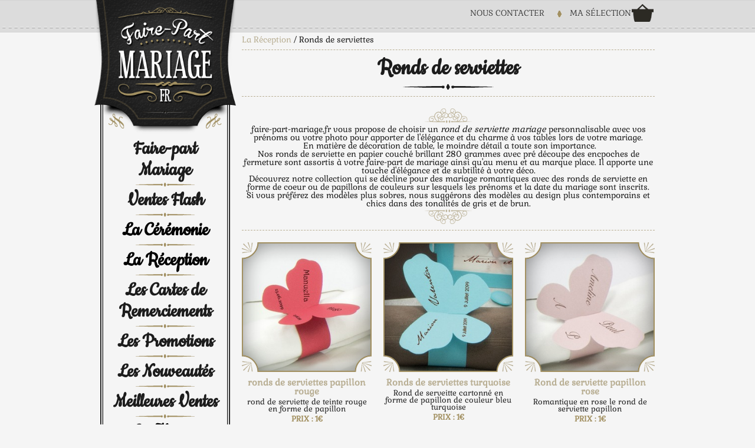

--- FILE ---
content_type: text/html; charset=UTF-8
request_url: https://faire-part-mariage.org/reception/rond-de-serviette
body_size: 5255
content:
<!DOCTYPE HTML>
<html>
	<head>	<meta charset="UTF-8" /><meta name="google-site-verification" content="qsbKvl1KVrmzHO19U3uqxZurEsAYoQ-YFkBPPGvnoNc" />
		<title>Ronds de serviettes</title><meta name="keywords" content="serviette,décoration de table,ronds de serviette,ronds personnalisés" /><meta name="description" content="faire-part-mariage.fr  vous propose de
choisir un rond de serviette
mariage..." /><meta name="generator" content="fastIce" /><link rel="canonical" href="http://fpm.dread.fr/fr/reception/rond-de-serviette" /><script type="text/javascript" src="/js.js"></script><link rel="stylesheet" type="text/css" href="/style.css" /><script type="text/javascript">function ajaxPluginCall(plg,args,callback){$.post("/p/"+encodeURIComponent(plg), args, callback);}$(document).ready(function(){});</script>
<!--[if lt IE 9]>
<script src="http://html5shiv.googlecode.com/svn/trunk/html5.js"></script>
<![endif]-->
	</head>
	<body>
		<header>
			<a href="/index" id="logo" title="Accueil"><h1>Faire-Part-Mariage.fr</h1></a>
<nav>
	<ul>
		<li><a href="/contact" rel="nofollow">Nous Contacter <!--<b><i>04 94 71 66 24</i></b>--></a></li>
		<li id="pan"></li>
	</ul>
</nav>
		</header>
		<section id="content-left">
			<nav><ul class="jtree"><li><span data-ref="faire-part"><a href="/ceremonie/faire-part">Faire-part Mariage</a></span></li><li><span data-ref="faire-part-mariage-ventes-flash"><a href="/faire-part-mariage-ventes-flash" >Ventes Flash</a></span></li><li><span data-ref="ceremonie"><a href="/ceremonie" >La Cérémonie</a></span><ul><li><span data-ref="faire-part"><a href="/ceremonie/faire-part" >Faire Part</a></span><ul><li><span data-ref="prestige"><a href="/ceremonie/faire-part/prestige" >Prestige</a></span><ul><li><span data-ref="elegance"><a href="/ceremonie/faire-part/prestige/elegance" >Elégance</a></span></li><li><span data-ref="faire-part-magazine-cinema"><a href="/ceremonie/faire-part/prestige/faire-part-magazine-cinema" >Magazine et Cinema</a></span></li><li><span data-ref="mariage-pochettes"><a href="/ceremonie/faire-part/prestige/mariage-pochettes" >Les Pochettes</a></span></li><li><span data-ref="mariage-vintage-americain"><a href="/ceremonie/faire-part/prestige/mariage-vintage-americain" >American Vintage</a></span></li><li><span data-ref="mariage-trio"><a href="/ceremonie/faire-part/prestige/mariage-trio" >Les Trio</a></span></li><li><span data-ref="faire-part-decales"><a href="/ceremonie/faire-part/prestige/faire-part-decales" >Les Décalés</a></span></li><li><span data-ref="faire-part-porte-orient"><a href="/ceremonie/faire-part/prestige/faire-part-porte-orient" >Porte d' Orient</a></span></li></ul></li><li><span data-ref="Cardnovel"><a href="/ceremonie/faire-part/Cardnovel" >Cardnovel</a></span><ul><li><span data-ref="faire-part-mariage-collection-clara"><a href="/ceremonie/faire-part/Cardnovel/faire-part-mariage-collection-clara" >Collection Clara</a></span></li><li><span data-ref="faire-part-mariage-collection-2014"><a href="/ceremonie/faire-part/Cardnovel/faire-part-mariage-collection-2014" >Collection Victoria 2014</a></span></li></ul></li><li><span data-ref="belarto"><a href="/ceremonie/faire-part/belarto" >Belarto</a></span><ul><li><span data-ref="Wedding-box"><a href="/ceremonie/faire-part/belarto/Wedding-box" >Wedding Box</a></span></li><li><span data-ref="Wedding-Romance"><a href="/ceremonie/faire-part/belarto/Wedding-Romance" >Wedding Romance</a></span></li><li><span data-ref="Amazing-Wedding"><a href="/ceremonie/faire-part/belarto/Amazing-Wedding" >Amazing Wedding</a></span></li><li><span data-ref="Romantic-Wedding"><a href="/ceremonie/faire-part/belarto/Romantic-Wedding" >Romantic Wedding</a></span></li></ul></li><li><span data-ref="faire-part-selection"><a href="/ceremonie/faire-part/faire-part-selection" >Faire Part Selection</a></span><ul><li><span data-ref="idylle"><a href="/ceremonie/faire-part/faire-part-selection/idylle" >Idylle</a></span></li><li><span data-ref="nuances"><a href="/ceremonie/faire-part/faire-part-selection/nuances" >Nuances</a></span></li><li><span data-ref="jasmin"><a href="/ceremonie/faire-part/faire-part-selection/jasmin" >Jasmin</a></span></li></ul></li><li><span data-ref="Buromac"><a href="/ceremonie/faire-part/Buromac" >Buromac</a></span><ul><li><span data-ref="papillons"><a href="/ceremonie/faire-part/Buromac/papillons" >Papillons</a></span></li><li><span data-ref="la-vie-en-rose"><a href="/ceremonie/faire-part/Buromac/la-vie-en-rose" >La vie en rose</a></span></li><li><span data-ref="une-belle-histoire"><a href="/ceremonie/faire-part/Buromac/une-belle-histoire" >Une belle histoire</a></span></li></ul></li><li><span data-ref="faire-part-busquets"><a href="/ceremonie/faire-part/faire-part-busquets" >Busquets</a></span></li><li><span data-ref="regalb"><a href="/ceremonie/faire-part/regalb" >Regalb</a></span><ul><li><span data-ref="toi-et-moi"><a href="/ceremonie/faire-part/regalb/toi-et-moi" >Toi et Moi</a></span></li><li><span data-ref="imagine"><a href="/ceremonie/faire-part/regalb/imagine" >imagine</a></span></li><li><span data-ref="just-married"><a href="/ceremonie/faire-part/regalb/just-married" >just married</a></span></li><li><span data-ref="mazeltov"><a href="/ceremonie/faire-part/regalb/mazeltov" >mazeltov</a></span></li><li><span data-ref="sherazade"><a href="/ceremonie/faire-part/regalb/sherazade" >sherazade</a></span></li></ul></li><li><span data-ref="e-faire-part"><a href="/ceremonie/faire-part/e-faire-part" >E-faire-part</a></span></li><li><span data-ref="faire-part-pack"><a href="/ceremonie/faire-part/faire-part-pack" >Faire part formule packs</a></span></li></ul></li><li><span data-ref="faire-part-mariage-save-the-date"><a href="/ceremonie/faire-part-mariage-save-the-date" >Save The Date</a></span></li><li><span data-ref="carte-invitation"><a href="/ceremonie/carte-invitation" >Cartes invitations</a></span></li><li><span data-ref="carton-reponse"><a href="/ceremonie/carton-reponse" >Cartons réponse</a></span></li><li><span data-ref="livret-de-messe"><a href="/ceremonie/livret-de-messe" >Livrets de messe</a></span></li><li><span data-ref="enveloppes-decorees"><a href="/ceremonie/enveloppes-decorees" >Les Enveloppes Décorées</a></span></li><li><span data-ref="etiquettes-adresses"><a href="/ceremonie/etiquettes-adresses" >Etiquettes Adresses</a></span></li></ul></li><li><span data-ref="reception"><a href="/reception" >La Réception</a></span><ul><li><span data-ref="menu"><a href="/reception/menu" >Menus</a></span></li><li><span data-ref="etiquette-champagne"><a href="/reception/etiquette-champagne" >Etiquettes champagne</a></span></li><li><span data-ref="marque-place"><a href="/reception/marque-place" >Marque places</a></span></li><li><span data-ref="rond-de-serviette"><a href="/reception/rond-de-serviette" >Ronds de serviettes</a></span></li><li><span data-ref="rond-de-bouteille"><a href="/reception/rond-de-bouteille" >Ronds de bouteille</a></span></li><li><span data-ref="boite-de-dragees"><a href="/reception/boite-de-dragees" >Boîtes de dragées</a></span></li></ul></li><li><span data-ref="carte-remerciement"><a href="/carte-remerciement" >Les  Cartes de Remerciements</a></span></li><li><span data-ref="les-promotions"><a href="/les-promotions" >Les Promotions</a></span></li><li><span data-ref="nouveautes"><a href="/nouveautes" >Les Nouveautés</a></span></li><li><span data-ref="meilleures-ventes"><a href="/meilleures-ventes" >Meilleures Ventes</a></span></li><li><span data-ref="theme-mariage"><a href="/theme-mariage" >Les Themes</a></span><ul><li><span data-ref="faire-part-tendance-design"><a href="/theme-mariage/faire-part-tendance-design" >Tendance Design</a></span></li><li><span data-ref="faire-part-exotique-mer-voyages"><a href="/theme-mariage/faire-part-exotique-mer-voyages" >Exotiques Mer et Voyages</a></span></li><li><span data-ref="faire-part-retro"><a href="/theme-mariage/faire-part-retro" >Les Rétro</a></span></li><li><span data-ref="faire-part-romantiques"><a href="/theme-mariage/faire-part-romantiques" >Les Romantiques</a></span></li><li><span data-ref="mariage-medieval"><a href="/theme-mariage/mariage-medieval" >Médiéval</a></span></li><li><span data-ref="faire-part-mariage-photo-cinema-magazine"><a href="/theme-mariage/faire-part-mariage-photo-cinema-magazine" >Photos Cinema Magazine</a></span></li><li><span data-ref="faire-part-humoristique"><a href="/theme-mariage/faire-part-humoristique" >Humour</a></span></li><li><span data-ref="mariage-nature-zen-ecolo"><a href="/theme-mariage/mariage-nature-zen-ecolo" >Les Nature Zen Ecolo</a></span></li><li><span data-ref="faire-part-enfants"><a href="/theme-mariage/faire-part-enfants" >Enfants Famille</a></span></li><li><span data-ref="mariage-duo-deux-en-un"><a href="/theme-mariage/mariage-duo-deux-en-un" >Les Duo 2 en 1</a></span></li><li><span data-ref="mariage-trio-trois-en-un"><a href="/theme-mariage/mariage-trio-trois-en-un" >Les Trio 3 en 1</a></span></li><li><span data-ref="mariage-juif"><a href="/theme-mariage/mariage-juif" >Les Hébraïques</a></span></li><li><span data-ref="faire-part-orientaux"><a href="/theme-mariage/faire-part-orientaux" >Les Orientaux</a></span></li><li><span data-ref="mariage-pour-tous-pacs"><a href="/theme-mariage/mariage-pour-tous-pacs" >Faire part pour tous pacs</a></span></li><li><span data-ref="faire-part-mariage-mixte"><a href="/theme-mariage/faire-part-mariage-mixte" >Faire part mariage mixtes</a></span></li></ul></li><li><span data-ref="anniversaire-mariage"><a href="/anniversaire-mariage" >Anniversaire Mariage</a></span></li><li><span data-ref="mariage-souvenirs"><a href="/mariage-souvenirs" >Souvenirs de Mariage</a></span></li><li><span data-ref="Cartes-de-Visite"><a href="/Cartes-de-Visite" >Cartes de visite</a></span></li><li><span data-ref="cartes-de-voeux"><a href="/cartes-de-voeux" >Cartes de Voeux</a></span></li></ul></nav>
		</section>
		<section id="content">
							<header>
					<span><a href="/reception">La Réception</a> / Ronds de serviettes</span>
					<hr class="sep-big"/>
					<h1 class="big-title">Ronds de serviettes</h1>
					<hr class="sep-big"/>
					<div class="deco-text"><p>faire-part-mariage.fr  vous propose de
choisir un <em>rond de serviette
mariage</em><i> </i>personnalisable
avec<i> </i>vos prénoms ou
votre photo<i> </i>pour apporter de l'élégance et du charme
à vos tables lors de votre mariage. 
</p>
<p>&nbsp;En matière de décoration de
table, le moindre détail a toute son importance.</p>
<p>Nos ronds de serviette en papier couché
brillant 280 grammes avec pré découpe des encpoches de fermeture
sont assortis à votre faire-part de mariage ainsi qu'au menu et au
marque place. Il apporte une touche d'élégance et de subtilité à
votre déco.
</p><p>Découvrez notre collection qui se
décline pour des mariage romantiques avec des ronds de serviette en
forme de coeur ou de papillons de couleurs sur lesquels les prénoms
et la date du mariage sont inscrits.
</p><p>Si vous préférez des modèles plus
sobres, nous suggérons des modèles au design plus contemporains et
chics dans des tonalités de gris et de brun.
<br></p></div>
					<!--<div id="tags">
						<h2>Tags</h2>
						<div><a href="#">serviette</a><a href="#">décoration de table</a><a href="#">ronds de serviette</a><a href="#">ronds personnalisés</a></div>
					</div>-->
					<hr class="sep-big"/>
				</header><article class="prods">
	<figure>
		<a href="/reception/rond-de-serviette/R6125">
			<img src="/data/R6125/image/R6125.0.small.jpg" alt="ronds de serviettes papillon rouge"/>
			<div></div>
		</a>
		<figcaption>
			<a href="/reception/rond-de-serviette/R6125"><h3>ronds de serviettes papillon rouge</h3></a>
			rond de serviette de teinte rouge en forme de papillon<br>
			<h4>PRIX : 1€</h4>
		</figcaption>
	</figure>
</article><article class="prods">
	<figure>
		<a href="/reception/rond-de-serviette/R6129">
			<img src="/data/R6129/image/R6129.0.small.jpg" alt="Ronds de serviettes turquoise"/>
			<div></div>
		</a>
		<figcaption>
			<a href="/reception/rond-de-serviette/R6129"><h3>Ronds de serviettes turquoise</h3></a>
			Rond de serveitte cartonné en forme de papillon de couleur bleu turquoise<br>
			<h4>PRIX : 1€</h4>
		</figcaption>
	</figure>
</article><article class="prods">
	<figure>
		<a href="/reception/rond-de-serviette/R6127">
			<img src="/data/R6127/image/R6127.0.small.jpg" alt="Rond de serviette papillon rose"/>
			<div></div>
		</a>
		<figcaption>
			<a href="/reception/rond-de-serviette/R6127"><h3>Rond de serviette papillon rose</h3></a>
			Romantique en rose le rond de serviette papillon<br>
			<h4>PRIX : 1€</h4>
		</figcaption>
	</figure>
</article><article class="prods">
	<figure>
		<a href="/reception/rond-de-serviette/R6163">
			<img src="/data/R6163/image/R6163.0.small.jpg" alt="Rond de serviette rose vif"/>
			<div></div>
		</a>
		<figcaption>
			<a href="/reception/rond-de-serviette/R6163"><h3>Rond de serviette rose vif</h3></a>
			Rond pour vos serviette en papillon rose vif fuschia<br>
			<h4>PRIX : 1€</h4>
		</figcaption>
	</figure>
</article><article class="prods">
	<figure>
		<a href="/reception/rond-de-serviette/R6208">
			<img src="/data/R6208/image/R6208.0.small.jpg" alt="Ronds de serviette papillon doré"/>
			<div></div>
		</a>
		<figcaption>
			<a href="/reception/rond-de-serviette/R6208"><h3>Ronds de serviette papillon doré</h3></a>
			un joli rond de serviette personnalisé pour parfaire votre décoration<br>
			<h4>PRIX : 1€</h4>
		</figcaption>
	</figure>
</article><article class="prods">
	<figure>
		<a href="/reception/rond-de-serviette/R7127">
			<img src="/data/R7127/image/R7127.0.small.jpg" alt="rond de serviette coeur rose"/>
			<div></div>
		</a>
		<figcaption>
			<a href="/reception/rond-de-serviette/R7127"><h3>rond de serviette coeur rose</h3></a>
			original et romantique ce rond de serviette en forme de coeur<br>
			<h4>PRIX : 1€</h4>
		</figcaption>
	</figure>
</article><article class="prods">
	<figure>
		<a href="/reception/rond-de-serviette/ee-201-rds">
			<img src="/data/ee-201-rds/image/ee-201-rds.0.small.jpg" alt="lys blanc"/>
			<div></div>
		</a>
		<figcaption>
			<a href="/reception/rond-de-serviette/ee-201-rds"><h3>lys blanc</h3></a>
			Le rond de serviette qui vient embellir la table <br>
			<h4>PRIX : 0.5€</h4>
		</figcaption>
	</figure>
</article><article class="prods">
	<figure>
		<a href="/reception/rond-de-serviette/R6192">
			<img src="/data/R6192/image/R6192.0.small.jpg" alt="rond de serviette papillon mauve"/>
			<div></div>
		</a>
		<figcaption>
			<a href="/reception/rond-de-serviette/R6192"><h3>rond de serviette papillon mauve</h3></a>
			joli rond pour disposer vos serviettes<br>
			<h4>PRIX : 1€</h4>
		</figcaption>
	</figure>
</article><article class="prods">
	<figure>
		<a href="/reception/rond-de-serviette/R7125">
			<img src="/data/R7125/image/R7125.0.small.jpg" alt="rond de serviette coeur rouge"/>
			<div></div>
		</a>
		<figcaption>
			<a href="/reception/rond-de-serviette/R7125"><h3>rond de serviette coeur rouge</h3></a>
			rond de serviette de teinte rouge corail pour décorer vos assiettes<br>
			<h4>PRIX : 1€</h4>
		</figcaption>
	</figure>
</article><article class="prods">
	<figure>
		<a href="/reception/rond-de-serviette/R6471">
			<img src="/data/R6471/image/R6471.0.small.jpg" alt="rond de serviette papillon ivoire"/>
			<div></div>
		</a>
		<figcaption>
			<a href="/reception/rond-de-serviette/R6471"><h3>rond de serviette papillon ivoire</h3></a>
			joli rond de serviette en forme de papillon dans des teintes ivoires<br>
			<h4>PRIX : 1€</h4>
		</figcaption>
	</figure>
</article><article class="prods">
	<figure>
		<a href="/reception/rond-de-serviette/221169">
			<img src="/data/221169/image/221169.0.small.jpg" alt="vert anis et papillons"/>
			<div></div>
		</a>
		<figcaption>
			<a href="/reception/rond-de-serviette/221169"><h3>vert anis et papillons</h3></a>
			Rond de serviette pour votre decoration en vert anis et papillons<br>
			<h4>PRIX : 0.5€</h4>
		</figcaption>
	</figure>
</article><article class="prods">
	<figure>
		<a href="/reception/rond-de-serviette/ee-145-rds">
			<img src="/data/ee-145-rds/image/ee-145-rds.0.small.jpg" alt="Coeur et linge"/>
			<div></div>
		</a>
		<figcaption>
			<a href="/reception/rond-de-serviette/ee-145-rds"><h3>Coeur et linge</h3></a>
			Rond de serviette assorti au faire part, au menu et au marque place avec motif gris et rose<br>
			<h4>PRIX : 0.5€</h4>
		</figcaption>
	</figure>
</article><article class="prods">
	<figure>
		<a href="/reception/rond-de-serviette/ee-147-rds">
			<img src="/data/ee-147-rds/image/ee-147-rds.0.small.jpg" alt="Coeur en  île"/>
			<div></div>
		</a>
		<figcaption>
			<a href="/reception/rond-de-serviette/ee-147-rds"><h3>Coeur en  île</h3></a>
			Le rond de serviette coeur et île qui est assorti au faire part et aux cartes<br>
			<h4>PRIX : 0.5€</h4>
		</figcaption>
	</figure>
</article><article class="prods">
	<figure>
		<a href="/reception/rond-de-serviette/R7100">
			<img src="/data/R7100/image/R7100.0.small.jpg" alt="rond de serviette coeur blanc"/>
			<div></div>
		</a>
		<figcaption>
			<a href="/reception/rond-de-serviette/R7100"><h3>rond de serviette coeur blanc</h3></a>
			décorez votre table de noces en coeur blanc<br>
			<h4>PRIX : 1€</h4>
		</figcaption>
	</figure>
</article><article class="prods">
	<figure>
		<a href="/reception/rond-de-serviette/R6213">
			<img src="/data/R6213/image/R6213.0.small.jpg" alt="rond de serviette blanc"/>
			<div></div>
		</a>
		<figcaption>
			<a href="/reception/rond-de-serviette/R6213"><h3>rond de serviette blanc</h3></a>
			vos ronds de serviette avec vos prénoms<br>
			<h4>PRIX : 1€</h4>
		</figcaption>
	</figure>
</article><article class="prods">
	<figure>
		<a href="/reception/rond-de-serviette/221104">
			<img src="/data/221104/image/221104.0.small.jpg" alt="serviette decoration beige"/>
			<div></div>
		</a>
		<figcaption>
			<a href="/reception/rond-de-serviette/221104"><h3>serviette decoration beige</h3></a>
			rond de serviette personnalisable en carton beige pour une belle decoration de table <br><br>
			<h4>PRIX : 0.5€</h4>
		</figcaption>
	</figure>
</article><article class="prods">
	<figure>
		<a href="/reception/rond-de-serviette/R6326">
			<img src="/data/R6326/image/R6326.0.small.jpg" alt="rond de serviette papillon blanc"/>
			<div></div>
		</a>
		<figcaption>
			<a href="/reception/rond-de-serviette/R6326"><h3>rond de serviette papillon blanc</h3></a>
			rond de serviette romantique en papillon tout en blanc<br>
			<h4>PRIX : 1€</h4>
		</figcaption>
	</figure>
</article><article class="prods">
	<figure>
		<a href="/reception/rond-de-serviette/ee-207-rds">
			<img src="/data/ee-207-rds/image/ee-207-rds.0.small.jpg" alt="Coeur graphique"/>
			<div></div>
		</a>
		<figcaption>
			<a href="/reception/rond-de-serviette/ee-207-rds"><h3>Coeur graphique</h3></a>
			Rond de serviette assorti au faire part, au menu et au marque place&nbsp; avec un coeur noir et rose.<br>
			<h4>PRIX : 0.5€</h4>
		</figcaption>
	</figure>
</article><article class="prods">
	<figure>
		<a href="/reception/rond-de-serviette/221108">
			<img src="/data/221108/image/221108.0.small.jpg" alt="serviette argent papillon"/>
			<div></div>
		</a>
		<figcaption>
			<a href="/reception/rond-de-serviette/221108"><h3>serviette argent papillon</h3></a>
			Rond de serviette argenté avec des papillons<br>
			<h4>PRIX : 0.5€</h4>
		</figcaption>
	</figure>
</article><article class="prods">
	<figure>
		<a href="/reception/rond-de-serviette/R7129">
			<img src="/data/R7129/image/R7129.0.small.jpg" alt="ronds de serviette coeur turquoise"/>
			<div></div>
		</a>
		<figcaption>
			<a href="/reception/rond-de-serviette/R7129"><h3>ronds de serviette coeur turquoise</h3></a>
			un coeur de ton bleu turquoise pour parfaire la décoration de table de mariage<br>
			<h4>PRIX : 1€</h4>
		</figcaption>
	</figure>
</article><article class="prods">
	<figure>
		<a href="/reception/rond-de-serviette/ee-146-rds">
			<img src="/data/ee-146-rds/image/ee-146-rds.0.small.jpg" alt="Papillons bleus"/>
			<div></div>
		</a>
		<figcaption>
			<a href="/reception/rond-de-serviette/ee-146-rds"><h3>Papillons bleus</h3></a>
			Novateur et tres tendance, c'est un produit de table a la mode.<br><br>
			<h4>PRIX : 0.5€</h4>
		</figcaption>
	</figure>
</article><article class="prods">
	<figure>
		<a href="/reception/rond-de-serviette/R7471">
			<img src="/data/R7471/image/R7471.0.small.jpg" alt="rond de serviette coeur ivoire"/>
			<div></div>
		</a>
		<figcaption>
			<a href="/reception/rond-de-serviette/R7471"><h3>rond de serviette coeur ivoire</h3></a>
			rond de serviette chic et élégent en forme de coeur<br>
			<h4>PRIX : 1€</h4>
		</figcaption>
	</figure>
</article><article class="prods">
	<figure>
		<a href="/reception/rond-de-serviette/ee-211-rds">
			<img src="/data/ee-211-rds/image/ee-211-rds.0.small.jpg" alt="Alliances et roses"/>
			<div></div>
		</a>
		<figcaption>
			<a href="/reception/rond-de-serviette/ee-211-rds"><h3>Alliances et roses</h3></a>
			Rond de serviette romantique qui s'assortit en même temps  au faire part ainsi qu' au menu <br>
			<h4>PRIX : 0.5€</h4>
		</figcaption>
	</figure>
</article><article class="prods">
	<figure>
		<a href="/reception/rond-de-serviette/R7163">
			<img src="/data/R7163/image/R7163.0.small.jpg" alt="rond de serviette rose vif"/>
			<div></div>
		</a>
		<figcaption>
			<a href="/reception/rond-de-serviette/R7163"><h3>rond de serviette rose vif</h3></a>
			rond de serviette en forme d'un coeur de teinte rose vif fuschia<br>
			<h4>PRIX : 1€</h4>
		</figcaption>
	</figure>
</article><article class="prods">
	<figure>
		<a href="/reception/rond-de-serviette/ee-100-rds">
			<img src="/data/ee-100-rds/image/ee-100-rds.0.small.jpg" alt="Prestige baroque"/>
			<div></div>
		</a>
		<figcaption>
			<a href="/reception/rond-de-serviette/ee-100-rds"><h3>Prestige baroque</h3></a>
			Le rond de serviette baroque est&nbsp; assorti à l'ensemble de la décoration pour la table de mariage
			<h4>PRIX : 0.5€</h4>
		</figcaption>
	</figure>
</article><article class="prods">
	<figure>
		<a href="/reception/rond-de-serviette/R7208">
			<img src="/data/R7208/image/R7208.0.small.jpg" alt="rond de serviette jaune"/>
			<div></div>
		</a>
		<figcaption>
			<a href="/reception/rond-de-serviette/R7208"><h3>rond de serviette jaune</h3></a>
			joli rond de serviette jaune doré<br>
			<h4>PRIX : 1€</h4>
		</figcaption>
	</figure>
</article><article class="prods">
	<figure>
		<a href="/reception/rond-de-serviette/ee-135-rds">
			<img src="/data/ee-135-rds/image/ee-135-rds.0.small.jpg" alt="Orchidees amour"/>
			<div></div>
		</a>
		<figcaption>
			<a href="/reception/rond-de-serviette/ee-135-rds"><h3>Orchidees amour</h3></a>
			un rond de serviette rose orchidée qui est assorti à toute la collection et vient embellir votre table <br>
			<h4>PRIX : 0.5€</h4>
		</figcaption>
	</figure>
</article><article class="prods">
	<figure>
		<a href="/reception/rond-de-serviette/ee-231-rds">
			<img src="/data/ee-231-rds/image/ee-231-rds.0.small.jpg" alt="Amour et sable"/>
			<div></div>
		</a>
		<figcaption>
			<a href="/reception/rond-de-serviette/ee-231-rds"><h3>Amour et sable</h3></a>
			Rond de serviette au même motif de plage et de coeur que le  menu et le marque place.<br>
			<h4>PRIX : 0.5€</h4>
		</figcaption>
	</figure>
</article><article class="prods">
	<figure>
		<a href="/reception/rond-de-serviette/R7192">
			<img src="/data/R7192/image/R7192.0.small.jpg" alt="rond de serviette coeur mauve"/>
			<div></div>
		</a>
		<figcaption>
			<a href="/reception/rond-de-serviette/R7192"><h3>rond de serviette coeur mauve</h3></a>
			design et chic le rond de serviette coeur mauve<br>
			<h4>PRIX : 1€</h4>
		</figcaption>
	</figure>
</article>
		</section>
		<footer>
							<section>
					<article><h3>Nos collections</h3><br><ul>
	<li><a href="/ceremonie/faire-part/prestige">Collection Prestige</a>

	</li>
	<li><a href="/nouveautes">Nouveautés</a>

	</li>
	<li><a href="/meilleures-ventes">Meilleures Ventes</a>

	</li>
	<li><a href="/les-promotions">Promotions</a>

	</li>
	<li><a href="/theme-mariage">Thèmes</a>

	</li>
	<li><a href="/carte-remerciement">Les cartes de remerciements</a>

	</li>
	<li><a href="/reception">La Décoration de Table</a>

	</li>
	<li><a href="/ceremonie/e-faire-part">E Faire-part</a>

	</li>
</ul></article>
					<article><h3>Votre commande</h3><br><ul>
	<li><a href="/suivi-de-commande">Suivi de commande</a>

	</li>
	<li><a href="/protection-des-donnees-personnelles">Protection des données personnelles</a>

	</li>
	<li><a href="/frais-de-livraison">Frais de livraison</a>

	</li>
	<li><a href="/tarifs-impression">Tarifs d'impression </a>

	</li>
</ul></article>
					<article><h3>Nos services</h3><br><ul>
	<li><a href="/nos-atouts">Nos atouts</a>

	</li>
	<li><a href="/paiement-securise">Paiement sécurisé</a>

	</li>
	<li><a href="/histoire-du-faire-part">L'origine du faire-part</a>

	</li>
	<li><a href="/faire-part-mariage-pas-chers">Faire-part mariage pas chers</a>

	</li>
	<li><a href="/faire-part-personnalise">Faire-part personnalisé</a>

	</li>
	<li><a href="/faire-part-mariage-original">Faire-part mariage original</a>

	</li>
	<li><a href="/label-ecologique">Notre label écologique</a>

	</li>
	<li><a href="/exemples-de-textes">Exemples de textes</a>

	</li>
	<li><a href="/nos-partenaires">Nos partenaires</a>

	</li>
</ul></article>
					<article><h3>Informations</h3><br><ul>
	<li><a href="/qui-sommes-nous">Qui sommes nous ?</a>

	</li>
	<li><a href="/questions-reponses">Questions / réponses</a>

	</li>
	<li><a href="/organiser-votre-mariage">Plan du site</a>

	</li>
	<li><a href="/mentions-legales">Mentions légales</a>

	</li>
	<li><a href="/conditions-generales-de-vente">Conditions Générales de Vente</a>

	</li>
	<li><a href="/webmasters">Webmasters</a>

	</li>
	<li><a href="/contact">Nous contacter</a>

	</li>
</ul></article>
				</section>
				<section><hr/>code © 2010 - 2022 Noferi Mickaël,&nbsp;design © 2013 - 2014 Eric Bourguignon, pages informatives et textes/photos produits actuels © Nelly Marku<br>les produits affichés sur ce site sont la propriété de leurs propriétaires et auteurs respectifs, faire-part-mariage.org utilise un cookie pour son bon fonctionnement.<br></section>
				<div></div>
		</footer>
		
	</body>
</html>


--- FILE ---
content_type: text/html; charset=UTF-8
request_url: https://faire-part-mariage.org/p/panier
body_size: 290
content:
<a href="/personnalisation-commande">Ma sélection <span>&nbsp;</span></a><ul class="bloc-border"></ul>

--- FILE ---
content_type: text/css
request_url: https://faire-part-mariage.org/style.css
body_size: 108552
content:
/* Eric Meyer's Reset CSS v2.0 - http://cssreset.com */
html, body, div, span, applet, object, iframe, h1, h2, h3, h4, h5, h6, p, blockquote, pre, a, abbr, acronym, address, big, cite, code, del, dfn, em, img, ins, kbd, q, s, samp, small, strike, strong, sub, sup, tt, var, b, u, i, center, dl, dt, dd, ol, ul, li, fieldset, form, label, legend, table, caption, tbody, tfoot, thead, tr, th, td, article, aside, canvas, details, embed, figure, figcaption, footer, header, hgroup, menu, nav, output, ruby, section, summary, time, mark, audio, video {
  border: 0;
  vertical-align: baseline;
  margin: 0;
  padding: 0; }

article, aside, details, figcaption, figure, footer, header, hgroup, menu, nav, section {
  display: block; }
  
body {
  line-height: 1; }

ol, ul {
  list-style: none; }

blockquote, q {
  quotes: none; }

blockquote:before, blockquote:after, q:before, q:after {
  content: none; }

table {
  border-collapse: collapse;
  border-spacing: 0; }

/* here we go */
/* utilitaires */
::-moz-selection {
  /* Pour firefox */
  background: #ff8e7a;
  color: white; }

::selection {
  /* Pour les autres */
  background: #ff8e7a;
  color: white; }

a {
  color: #b9af94;
  text-decoration: none;
  /*&:visited { color: #ff8e7a; }*/ }
  a:hover {
    color: #a29061; }

h1, h2, h3, h4, h5 {
  padding: 5px 0; }

.col4 {
  width: 21%;
  margin: 1% 2%;
  float: left;
  position: relative; }

.col3-4 {
  width: 71%;
  margin: 1% 2%;
  float: left;
  position: relative; }

.col3 {
  width: 29%;
  margin: 1% 2%;
  float: left;
  position: relative; }

.col2-3 {
  width: 63%;
  margin: 1% 2%;
  float: left;
  position: relative; }

.col2 {
  width: 46%;
  margin: 1% 2%;
  float: left;
  position: relative; }

.col1 {
  width: 100%;
  margin: 1% 0;
  float: left;
  position: relative; }

.colon {
  padding: 0.5%;
  margin-left: 0.5%;
  float: left;
  margin-top: 0.5%; }

.c100 {
  width: 98.4%; }

.c75 {
  width: 73.4%; }

.c60 {
  width: 58.4%; }

.c50 {
  width: 48.4%; }

.c40 {
  width: 38.4%; }

.c33 {
  width: 31.4%; }

.c30 {
  width: 28.4%; }

.c25 {
  width: 23.4%; }

.c20 {
  width: 18.4%; }

.c10 {
  width: 8.4%; }

.clear {
  clear: left; }

.big-title {
  color: #1c1c1c;
  font-family: 'Cookie', cursive;
  font-size: 3em;
  text-align: center;
  background: url(/img/sep-big-title.png) no-repeat center bottom;
  padding: 0 0 15px 0;
  margin-bottom: 10px; }

.title-font {
  font-family: 'Cookie', cursive; }

.right {
  float: right;
  text-align: right; }
 .left {
  float: left;
  text-align: left; }

.center {
  text-align: center; }

.xsmall {
  font-size: inherit;
  font-size: 0.6em; }

.small {
  font-size: inherit;
  font-size: 0.8em; }

.medium {
  font-size: inherit;
  font-size: 1em; }

.large {
  font-size: inherit;
  font-size: 1.2em; }

.big {
  font-size: inherit;
  font-weight: inherit;
  font-size: 1.5em;
  font-weight: bold; }

.xxl {
  font-size: inherit;
  font-weight: inherit;
  font-size: 2em;
  font-weight: bold; }

.black {
  color: inherit;
  color: #1c1c1c; }

.beige {
  color: inherit;
  color: #b9af94; }

.pink {
  color: inherit;
  color: #ff8e7a; }

.or {
  color: inherit;
  color: #a29061; }

hr.sep-big {
  display: block;
  padding: 0;
  margin: 10px auto;
  width: 100%;
  clear: both;
  border: none;
  border-top: 1px dashed #b9af94;
  font-size: 1px;
  line-height: 0; }

.deco-text {
  width: auto;
  max-width: 100%;
  margin: 10px auto;
  display: inline-block;
  padding: 35px 0;
  clear: none;
  background-image: url(/img/deco-text-top.png), url(/img/deco-text-bot.png);
  background-position: top center, bottom center;
  background-repeat: no-repeat;
  text-align: center;
  float: left; }

.big-btn {
  height: 20px;
  padding: 10px 10px;
  margin: 5px;
  color: #fff;
  font-family: 'Cookie', cursive;
  font-size: 1.5em;
  text-align: center;
  display: inline-block;
  float: right;
  background: url(/img/multi-bg-x.png) no-repeat left -1607px, url(/img/multi-bg-x.png) no-repeat right -1647px, url(/img/multi-bg-x.png) repeat-x center -1687px; }
  .big-btn:hover {
    cursor: pointer;
    color: #fff;
    background: url(/img/multi-bg-x.png) no-repeat left -1727px, url(/img/multi-bg-x.png) no-repeat right -1767px, url(/img/multi-bg-x.png) repeat-x center -1807px; }

.small-btn {
  height: 15px;
  display: block;
  margin: 10px auto;
  padding: 20px 5px;
  background: url(/img/small-btn.png) no-repeat center -13px, url(/img/small-btn.png) no-repeat center 42px;
  color: #1c1c1c;
  font-size: 1.1em;
  text-align: center;
  text-transform: uppercase; }
  .small-btn:hover {
    color: #ff8e7a; }

.simple-btn {
  border-radius: 10px;
  -moz-border-radius: 10px;
  -webkit-border-radius: 10px;
  box-shadow: 0px 0px 10px #b9af94 inset;
  border: solid 1px #a29061;
  background-color: #a29061;
  color: #fff;
  display: block;
  padding: 5px;
  margin: 5px;
  float: left;
  text-transform: capitalize; }
  .simple-btn:hover {
    color: #fff;
    background-color: #ff8e7a;
    box-shadow: 0px 0px 10px #ffc1b6 inset;
    border: solid 1px #ff8e7a; }

.d-input {
  margin: 1%;
  border-radius: 5px;
  -moz-border-radius: 5px;
  -webkit-border-radius: 5px;
  box-shadow: 0px 0px 10px #fff inset;
  border: solid 1px #a29061;
  background-color: #eee;
  color: #000; }
  .d-input:hover {
    background-color: #fff; }

/* structure */
html {
  position: relative; }
  body {
    width: 100%;
    margin: 0 auto;
    max-width: 1280px;
    background-image: url(/img/multi-bg-x.png);
    background-color: #f5f5f5;
    background-position: center -1847px;
    background-repeat: repeat-x;
    font-family: 'Gabriela', serif;
    font-size: 1em;
    color: #1c1c1c;
    max-width: 1280px; }
    @media only screen and (min-width: 720px) {
      body {
        width: 99%; } }
    body > header {
      width: 100%;
      height: 45px;
      padding: 0;
      margin-bottom: 5px;
      float: left;
      color: #4c4c4c;
      position: relative;
      z-index: 500; }
      #logo {
        width: 320px;
        height: 302px;
        position: absolute;
        margin: 0 auto;
        display: block;
        background: url(/img/logo-faire-part-mariage-fr.png) no-repeat center top;
        background-size: 100%;
        z-index: 510; }
        #logo h1 {
          display: none; }
      body > header nav {
        width: auto;
        margin: 5px 0 0 0;
        float: right;
        font-family: 'Gabriela', serif;
        text-transform: uppercase;
        font-size: 1em;
        z-index: 800; }
        body > header nav > ul {
          width: auto;
          float: right; }
          body > header nav > ul > li {
            background: url(/img/multi-img.png) no-repeat right -675px;
            padding: 10px 30px 10px 20px;
            display: inline-block; }
            body > header nav > ul > li > a {
              color: #4c4c4c;
              text-decoration: none;
              text-shadow: 0px 1px 0px #f3f3f3; }
              body > header nav > ul > li > a:hover {
                color: #a29061;
                text-shadow: 0px 1px 0px #f3f3f3; }
            body > header nav > ul > li:last-child {
              background: none; }
        #pan {
          position: relative;
          overflow: visible;
          width: 140px;
          z-index: 900; }
          #pan div {
            position: absolute;
            top: 0;
            right: 0;
            padding: 8px 0px 10px 10px;
            width: 100%;
            height: 100%;
            z-index: 901;
            overflow: visible; }
            #pan div a {
              float: right;
              margin-right: 50px;
              color: #4c4c4c;
              text-decoration: none;
              text-shadow: 0px 1px 0px #f3f3f3; }
              #pan div a:hover {
                color: #a29061;
                text-shadow: 0px 1px 0px #f3f3f3; }
              #pan div a > span {
                display: block;
                width: 37px;
                height: 30px;
                position: absolute;
                top: 0;
                right: 0;
                padding-top: 10px;
                color: #fff;
                font-size: 0.8em;
                text-align: center;
                background: url(/img/multi-img.png) no-repeat right -635px; }
          #pan ul {
            height: auto;
            width: 300px;
            position: absolute;
            display: block;
            right: 0;
            top: 70%;
            font-size: 1.5em;
            z-index: 950;
            text-transform: capitalize; }
            #pan ul li {
              display: block;
              clear: both;
              color: #a29061;
              text-shadow: 0px 1px 0px #fff;
              font-family: 'Cookie', cursive;
              padding: 5% 0;
              min-height: 30px;
              border-bottom: 1px dashed #a29061; }
              #pan ul li:last-child {
                border: none; }
              #pan ul li img {
                box-shadow: 1px 1px 3px #1c1c1c;
                border-radius: 5px;
                -moz-border-radius: 5px;
                -webkit-border-radius: 5px;
                float: left; }
              #pan ul li span {
                float: left;
                margin-left: 5px; }
                #pan ul li span:last-child {
                  margin-left: 5px;
                  float: right; }

#content-left {
  display: block;
  width: 300px;
  margin: 160px 10px 10px 10px;
  float: left; }
  #content-left nav {
    width: 300px;
    height: auto;
    margin-bottom: 10px;
    padding: 0 0 135px 0;
    background-image: url(/img/nav-left-bot.png);
    background-position: bottom center;
    background-repeat: no-repeat;
    background-size: 100%;
    font-family: 'Gabriela', serif;
    font-size: 1.4em;
    font-weight: bold;
    text-align: center;
    color: #1c1c1c;
    float: left;
    z-index: 1; }
    #content-left nav > ul {
      width: 280px;
      height: auto;
      padding: 90px 10px 0 10px;
      background-image: url(/img/nav-left-mid.png);
      background-position: center;
      background-repeat: repeat-y;
      background-size: 100%;
      /*li 
      	{
      	a {color:#000;}
      	li
      		{
      		a {color:#444;}
      		li
      			{
      			a {color:#777;}
      			li
      				{
      				a {color:#999;}
      				}
      			}
      		}
      	}*/ }
      #content-left nav > ul span + ul {
        font-size: 0.9em;
        box-shadow: 0px 0px 20px #ccc inset;
        opacity: 0.8; }
      #content-left nav > ul li > span:not(:only-child) {
        background: url(/img/nav-left-sep-big.png) no-repeat bottom center;
        display: block;
        padding: 5px 0 10px 0; }
        #content-left nav > ul li > span:not(:only-child) > a {
          font-family: 'Cookie', cursive;
          font-size: 1.8em;
          text-decoration: none;
          color: #000; }
          #content-left nav > ul li > span:not(:only-child) > a:hover {
            color: #a29061; }
        #content-left nav > ul li > span:not(:only-child):hover {
          color: #a29061;
          background: url(/img/nav-cat-selected.png) no-repeat bottom center; }
      #content-left nav > ul li > span:only-child {
        background: url(/img/nav-left-sep-small.png) no-repeat bottom center;
        display: block;
        padding: 10px 0; }
        #content-left nav > ul li > span:only-child > a {
          font-family: 'Gabriela', serif;
          /*color:#898989;*/
          color: #333;
          text-decoration: none; }
          #content-left nav > ul li > span:only-child > a:hover {
            color: #a29061; }
        #content-left nav > ul li > span:only-child:hover {
          background: url(/img/nav-cat-selected.png) no-repeat top center, url(/img/nav-prod-selected.png) no-repeat bottom center; }
      #content-left nav > ul .nav-selected {
        color: #a29061; }
      #content-left nav > ul > li > span:only-child {
        display: block;
        padding: 5px 0 10px 0;
        background: url(/img/nav-left-sep-big.png) no-repeat bottom center; }
        #content-left nav > ul > li > span:only-child > a {
          font-family: 'Cookie', cursive;
          font-size: 1.8em;
          text-decoration: none;
          color: #1c1c1c; }
          #content-left nav > ul > li > span:only-child > a:hover {
            color: #a29061; }
    #content-left nav ul.jtree span:not([data-style="unclosable"]) + ul {
      display: none; }
  #wrap-slider-v {
    width: 230px;
    height: 520px;
    margin: 10px 30px;
    float: left;
    position: relative; }
    #slider-v {
      width: 220px;
      height: 480px;
      margin: 20px 5px; }
      #slider-v > div article.prods {
        width: 220px;
        height: 220px;
        margin: 10px 0;
        display: block;
        float: left;
        /*&:first-child { margin-top:0; }
        &:last-child { margin-bottom:0; }*/ }
        #slider-v > div article.prods > figure > a {
          width: 220px;
          height: 220px;
          display: block;
          position: relative; }
        #slider-v > div article.prods figure div {
          width: 220px;
          height: 220px;
          position: absolute;
          top: 0;
          left: 0;
          right: 0;
          bottom: 0;
          background-image: url(/img/overlay-prod.png);
          background-repeat: no-repeat;
          background-position: center; }
        #slider-v > div article.prods figcaption {
          display: none; }
    #vprev {
      display: block;
      width: 230px;
      height: 20px;
      position: absolute;
      top: 0px;
      cursor: pointer;
      background: url(/img/multi-img.png) no-repeat left -236px; }
      #vprev:hover {
        background-position: left -277px; }
    #vnext {
      display: block;
      width: 230px;
      height: 20px;
      position: absolute;
      bottom: 0px;
      cursor: pointer;
      background: url(/img/multi-img.png) no-repeat left -216px; }
      #vnext:hover {
        background-position: left -257px; }

#content {
  width: 960px;
  height: auto;
  margin: 10px 0;
  position: relative;
  z-index: 1;
  float: left; }
  #content > header {
    width: 940px;
    height: auto;
    margin: 0 10px;
    display: block;
    position: relative;
    float: left; }

/* page accueil */
#wrap-slider-acc {
  width: 940px;
  height: 400px;
  margin: 10px 0;
  display: block;
  float: left;
  position: relative; }
  #wrap-slider-acc > div {
    width: 100%;
    height: 100%; }
  #wrap-slider-acc a {
    width: 940px;
    height: 400px;
    display: block; }
    #wrap-slider-acc a > img {
      width: 100%;
      height: 100%; }
    #wrap-slider-acc a > div {
      width: 940px;
      height: 400px;
      display: block;
      position: absolute;
      top: 0;
      left: 0;
      right: 0;
      bottom: 0;
      background-image: url(/img/overlay-slider-acc.png);
      background-repeat: no-repeat;
      background-position: center;
      background-size: 101%;
      z-index: 100; }
  #prev {
    display: block;
    width: 30px;
    height: 30px;
    position: absolute;
    left: 30px;
    top: 50%;
    margin-top: -15px;
    cursor: pointer;
    z-index: 120;
    background: url(/img/multi-img.png) no-repeat -80px top;
    opacity: 0.5; }
    #prev:hover {
      opacity: 1; }
  #next {
    display: block;
    width: 30px;
    height: 30px;
    position: absolute;
    right: 30px;
    top: 50%;
    margin-top: -15px;
    cursor: pointer;
    z-index: 120;
    background: url(/img/multi-img.png) no-repeat -110px top;
    opacity: 0.5; }
    #next:hover {
      opacity: 1; }

#step-1 {
  width: 100%;
  float: left;
  margin-top: 10px;
  position: relative; }
  #bouteille {
    width: 140px;
    height: 150px;
    margin: 0 10px;
    position: relative;
    float: left;
    background: url(/img/multi-img.png) no-repeat left -539px; }
    #point-1 {
      width: 138px;
      height: 50px;
      position: absolute;
      bottom: 0px;
      background: url(/img/multi-img.png) no-repeat left -44px; }
      #point-1:hover {
        background-position: left -94px; }
  #big-texte-deco {
    width: 300px;
    height: 140px;
    margin: 0 10px;
    float: left;
    text-align: center; }
    #big-texte-deco > p {
      font-size: 2.1em;
      text-transform: uppercase; }
    #big-texte-deco > span {
      font-size: 2.8em;
      text-transform: uppercase; }
    #big-texte-deco > h4 {
      width: 200px;
      height: 55px;
      display: block;
      margin: auto;
      color: #b9af94;
      font-size: 4.5em;
      font-family: 'Cookie', cursive;
      text-align: center;
      background: url(/img/multi-bg-x.png) no-repeat left -402px, url(/img/multi-bg-x.png) no-repeat right -457px;
      padding: 0 50px; }

.point {
  width: 50px;
  height: 50px;
  position: absolute;
  background: url(/img/multi-img.png) no-repeat -138px -44px; }
  .point:hover {
    background-position: -138px -94px; }

#step-2 {
  width: 940px;
  height: 270px;
  margin: 0 10px;
  float: left;
  position: relative;
  background: url(/img/step-2.png) no-repeat center;
  background-size: 100%; }
  #step-2 > p {
    width: 15%;
    height: 50%;
    position: absolute;
    top: 26%;
    right: 9%;
    text-align: center;
    font-size: 1.8em;
    font-family: 'Cookie', cursive; }
  #step-2 .point {
    top: 135px;
    right: 0; }

#step-3 {
  width: 940px;
  height: 770px;
  margin: 0 10px;
  float: left;
  position: relative;
  background: url(/img/step-3.png) no-repeat center top;
  background-size: 100%; }
  #step-3 .kwicks {
    width: 940px;
    height: 490px;
    margin-top: 370px;
    box-shadow: 0px 0px 5px #1c1c1c; }
    #step-3 .kwicks li {
      width: 235px;
      height: 390px;
      /* overridden by kwicks but good for when JavaScript is disabled */
      float: left;
      background-color: #f5f5f5;
      overflow: hidden;
      box-shadow: 0px 0px 5px #999 inset; }
      #step-3 .kwicks li:hover {
        box-shadow: 0px 0px 10px #999 inset; }
      #step-3 .kwicks li article {
        display: block;
        width: 760px;
        height: 390px;
        position: relative; }
        #step-3 .kwicks li article span:not(.wysieditable) {
          position: absolute;
          display: block;
          width: 220px;
          height: 20px;
          padding: 10px 10px;
          margin: 100px 0 0 -90px;
          float: left;
          background: url(/img/multi-img.png) no-repeat left -345px;
          color: #fff;
          font-size: 1.2em;
          text-transform: uppercase;
          text-align: center;
          -webkit-transform: rotate(-90deg);
          -moz-transform: rotate(-90deg);
          -ms-transform: rotate(-90deg);
          -o-transform: rotate(-90deg);
          transform: rotate(-90deg);
          z-index: 20; }
        #step-3 .kwicks li article .pannel-txt {
          width: 270px;
          margin: 20px 10px;
          text-align: justify;
          font-size: 0.9em;
          float: right; }

/* --- modules --- */
.pannel-gal {
  width: 450px;
  height: 370px;
  margin: 10px;
  display: block;
  position: relative;
  float: left; }
  .pannel-gal > div {
    width: 100%;
    height: 100%; }
    .pannel-gal > div > img {
      width: 100%;
      height: 100%; }
  .pannel-gal .overlay-pannel-gal {
    width: 450px;
    height: 370px;
    display: block;
    position: absolute;
    top: 0;
    left: 0;
    right: 0;
    bottom: 0;
    background-image: url(/img/overlay-pannel-gal.png);
    background-repeat: no-repeat;
    background-position: center;
    background-size: 100%;
    z-index: 10; }

/* --------- ---------- */
#step-4 {
  width: 940px;
  min-height: 500px;
  margin: 0 10px;
  float: left;
  position: relative;
  background: url(/img/step-4.png) no-repeat center top;
  background-size: 100%; }
  #step-4 .point {
    top: 5px;
    left: 50%;
    margin-left: -25px; }
  #ballon-btn {
    height: 15px;
    display: block;
    position: absolute;
    top: 80px;
    right: 60px;
    padding: 20px 5px;
    background: url(/img/small-btn-with.png) no-repeat center -13px, url(/img/small-btn-with.png) no-repeat center 42px;
    color: #fff;
    font-size: 1.1em;
    text-align: center;
    text-transform: uppercase; }
    #ballon-btn:hover {
      color: #1c1c1c; }
  #step-4 .vkwicks {
    width: 940px;
    height: 100px;
    margin-top: 430px;
    position: relative;
    float: left; }
    #step-4 .vkwicks li {
      width: 940px;
      height: 40px;
      /* overridden by kwicks but good for when JavaScript is disabled */
      float: left;
      overflow: hidden; }
      #step-4 .vkwicks li article {
        display: block;
        width: 940px;
        height: 430px;
        position: relative;
        background: url(/img/vkwicks-sep-art.png) no-repeat center 65px; }
        #step-4 .vkwicks li article span:not(.wysieditable) {
          width: 100%;
          height: 40px;
          margin-bottom: 60px;
          text-align: center;
          display: block;
          background: url(/img/vkwicks-sep.png) no-repeat left top, url(/img/vkwicks-sep.png) no-repeat right top, url(/img/vkwicks-sep.png) repeat-x center bottom; }
          #step-4 .vkwicks li article span:not(.wysieditable) h2 {
            display: inline-block;
            margin: auto;
            padding: 5px 10px;
            text-align: center;
            text-transform: uppercase;
            font-size: 2em;
            background-color: #f5f5f5; }
        #step-4 .vkwicks li article .pannel-txt {
          width: 50%;
          margin: 20px 0;
          text-align: justify;
          font-size: 1em;
          float: right; }
          #step-4 .vkwicks li article .pannel-txt p {
            margin: 0 10px; }

#step-5 {
  width: 940px;
  height: 920px;
  margin: 0 10px;
  float: left;
  position: relative;
  background: url(/img/step-5.png) no-repeat center top;
  background-size: 100%; }
  #step-5 .point {
    top: 30px;
    left: 50%;
    margin-left: -25px; }
    #step-5 .point:last-child {
      top: 840px;
      left: 590px; }
  #step-5 .pannel-gal {
    width: 295px;
    height: 440px;
    position: absolute;
    margin: 0;
    bottom: 0px;
    left: 140px; }
  #step-5 .pannel-txt {
    width: 280px;
    height: 325px;
    margin: 0;
    bottom: 110px;
    right: 210px;
    position: absolute;
    text-align: center;
    font-size: 0.9em; }
    #step-5 .pannel-txt > h2 {
      display: block;
      width: 100%;
      height: 80px;
      color: #1c1c1c;
      font-family: 'Gabriela', serif;
      text-transform: uppercase;
      font-size: 2.2em;
      position: relative; }
      #step-5 .pannel-txt > h2 > span {
        text-transform: none;
        color: #a29061;
        font-family: 'Cookie', cursive;
        font-size: 2em;
        top: 10px;
        left: 0;
        position: absolute;
        display: block;
        transform: rotate(-5deg);
        -ms-transform: rotate(-5deg);
        /* IE 9 */
        -webkit-transform: rotate(-5deg);
        /* Safari and Chrome */
        -o-transform: rotate(-5deg);
        /* Opera */
        -moz-transform: rotate(-5deg);
        /* Firefox */ }

#step-6 {
  width: 940px;
  height: 440px;
  margin: 0 10px;
  float: left;
  position: relative;
  background: url(/img/step-6.png) no-repeat center top; }
  #step-6 > h2 {
    display: block;
    height: 60px;
    width: 300px;
    color: #fff;
    font-family: 'Gabriela', serif;
    text-align: center;
    text-transform: uppercase;
    font-size: 2.5em;
    position: absolute;
    top: 205px;
    left: 50%;
    margin-left: -150px; }

/*page cats*/
#tags {
  width: 440px;
  display: inline-block;
  height: 140px;
  margin: 10px;
  float: right; }
  #tags > h2 {
    float: none;
    width: 65px;
    height: 20px;
    display: block;
    margin: auto;
    color: #a29061;
    font-size: 1.5em;
    text-transform: uppercase;
    text-align: center;
    background: url(/img/multi-bg-x.png) no-repeat left -350px, url(/img/multi-bg-x.png) no-repeat right -376px;
    padding: 0 30px 5px 30px; }
  #tags div {
    width: 420px;
    height: 111px;
    padding: 0 10px;
    margin: 5px 0;
    font-size: 0.8em;
    text-align: center;
    background: url(/img/multi-bg-x.png) no-repeat left -512px, url(/img/multi-bg-x.png) no-repeat right -623px;
    overflow: auto; }
    #tags div > a {
      display: inline-block;
      margin: 5px;
      padding: 5px;
      background: #a29061;
      color: #fff;
      font-style: italic;
      border-radius: 5px;
      -moz-border-radius: 5px;
      -webkit-border-radius: 5px; }
      #tags div > a:hover {
        background: #b9af94; }

article.cats {
  width: 300px;
  height: 250px;
  margin: 10px;
  display: block;
  float: left; }
  article.cats > figure > a {
    width: 300px;
    height: 180px;
    display: block;
    position: relative; }
    article.cats > figure > a > img {
      width: 100%;
      height: 100%; }
  article.cats figure div {
    width: 300px;
    height: 180px;
    position: absolute;
    top: 0;
    left: 0;
    right: 0;
    bottom: 0;
    background-image: url(/img/overlay-cat.png);
    background-repeat: no-repeat;
    background-position: center; }
  article.cats figcaption {
    margin-top: 5px;
    font-size: 0.9em;
    text-align: justify; }
    article.cats figcaption a h3 {
      cursor: pointer; }

article.prods {
  width: 220px;
  height: 320px;
  margin: 10px;
  display: block;
  float: left; }
  article.prods > figure > a {
    width: 220px;
    height: 220px;
    display: block;
    position: relative; }
    article.prods > figure > a > img {
      width: 100%;
      height: 100%; }
  article.prods figure div {
    width: 220px;
    height: 220px;
    position: absolute;
    top: 0;
    left: 0;
    right: 0;
    bottom: 0;
    background-image: url(/img/overlay-prod.png);
    background-repeat: no-repeat;
    background-position: center; }
  article.prods figcaption {
    margin-top: 5px;
    font-size: 0.9em;
    text-align: center; }
    article.prods figcaption a h3 {
      cursor: pointer; }
    article.prods figcaption h4 {
      color: #a29061; }

/*page prod*/
article.produit {
  width: auto;
  float: left; }

#gal {
  width: 460px;
  margin: 0 10px;
  float: left; }
  #gal > div {
    width: 460px;
    height: 460px;
    margin: 0;
    position: relative;
    overflow: hidden; }
    #gal > div > div {
      width: 100%;
      height: 100%;
      position: absolute;
      top: 0;
      left: 0;
      right: 0;
      bottom: 0;
      background-image: url(/img/overlay-big-prod.png);
      background-repeat: no-repeat;
      background-position: center;
      background-size: 100%; }
  #gal > span {
    width: 440px;
    height: 60px;
    margin: 10px 0;
    padding: 0 10px;
    display: block;
    float: left;
    background: url(/img/multi-bg-x.png) no-repeat left -734px, url(/img/multi-bg-x.png) no-repeat right -794px; }
    #gal > span img {
      display: inline-block;
      margin: 0 5px;
      box-shadow: 1px 1px 3px #1c1c1c;
      border-radius: 5px;
      -moz-border-radius: 5px;
      -webkit-border-radius: 5px; }
      #gal > span img:hover {
        box-shadow: 0px 0px 3px #ff8e7a; }

div.descriptif {
  width: 460px;
  margin: 0 10px;
  float: right; }
  div.descriptif h1 > i.ref {
    display: block;
    color: inherit;
    color: #b9af94;
    font-size: inherit;
    font-size: 0.3em;
    font-family: 'Gabriela', serif;
    margin-top: 2px; }
  div.descriptif p {
    text-align: justify; }

.ico-fp {
  display: inline-block;
  width: auto;
  height: 25px;
  padding: 0 0 0 40px;
  margin: 0 25px 10px 10px;
  float: left; }
  .ico-fp:last-child {
    margin-right: 0px; }

.enveloppe {
  background: url(/img/multi-img.png) no-repeat -240px -246px; }

.mesures {
  background: url(/img/multi-img.png) no-repeat -240px -271px; }

.type-fp-1 {
  background: url(/img/multi-img.png) no-repeat -240px -296px; }

.type-fp-2 {
  background: url(/img/multi-img.png) no-repeat -240px -321px; }

#info-pan {
  width: 270px;
  position: relative;
  float: left; }
  #qte {
    width: 70px;
    text-align: right;
    float: left;
    margin: 15px 5px; }
  #input {
    width: 45px;
    float: left;
    margin: 15px 5px; }
    #input > input {
      width: 45px;
      border-radius: 5px;
      -moz-border-radius: 5px;
      -webkit-border-radius: 5px; }
  #prix {
    width: auto;
    float: left;
    margin: 15px 5px; }

.ajpan {
  width: 162px;
  height: 29px;
  padding: 24px 10px;
  margin: 0 0 5px 0;
  background: url(/img/multi-img.png) no-repeat left -385px;
  color: #fff;
  font-family: 'Cookie', cursive;
  font-size: 1.8em;
  text-align: center;
  display: block;
  float: right;
  display:none;
}
  .ajpan:hover {
    cursor: pointer;
    color: #fff;
    background-position: left -462px; }

.jaime {
  width: 60px;
  height: 44px;
  margin: 0 20px 0 0;
  background: url(/img/multi-img.png) no-repeat left top;
  display: block;
  float: left; }
  .jaime:hover {
    opacity: 0.8; }

#tags {
  width: 100%;
  min-height: 60px;
  margin: 0;
  background: none;
  float: left; }
  #tags > h2 {
    float: none;
    width: 65px;
    height: 15px;
    display: block;
    margin: auto;
    color: #a29061;
    font-size: 1.5em;
    text-transform: uppercase;
    text-align: center;
    background: url(/img/multi-bg-x.png) no-repeat left -350px, url(/img/multi-bg-x.png) no-repeat right -376px;
    padding: 0 30px 10px 30px; }
  #tags div {
    width: auto;
    height: 111px;
    margin: 5px auto;
    font-size: 0.8em;
    text-align: center; }
    #tags div > a {
      display: inline-block;
      margin: 5px;
      padding: 5px;
      background: #a29061;
      color: #fff;
      font-style: italic;
      border-radius: 5px;
      -moz-border-radius: 5px;
      -webkit-border-radius: 5px; }
      #tags div > a:hover {
        background: #b9af94; }

#wrap-tabs ul.jtabs {
  width: auto;
  height: 41px;
  display: block;
  position: absolute;
  z-index: 100; }
  #wrap-tabs ul.jtabs li {
    cursor: pointer;
    margin: 0 2px;
    display: inline-block;
    float: left;
    width: auto;
    height: 21px;
    padding: 10px 10px;
    color: #fff;
    font-family: 'Cookie', cursive;
    font-size: 1.5em;
    text-align: center;
    background: url(/img/multi-bg-x.png) no-repeat left -854px, url(/img/multi-bg-x.png) no-repeat right -936px, url(/img/multi-bg-x.png) repeat-x center -895px; }
    #wrap-tabs ul.jtabs li:hover {
      background: url(/img/multi-bg-x.png) no-repeat left -977px, url(/img/multi-bg-x.png) no-repeat right -1059px, url(/img/multi-bg-x.png) repeat-x center -1018px; }
    #wrap-tabs ul.jtabs li:first-child {
      margin-left: 0; }
    #wrap-tabs ul.jtabs li:last-child {
      margin-right: 0; }
  #wrap-tabs ul.jtabs .selected {
    height: 29px;
    background: url(/img/multi-bg-x.png) no-repeat left -1100px, url(/img/multi-bg-x.png) no-repeat right -1198px, url(/img/multi-bg-x.png) repeat-x center -1149px; }
    #wrap-tabs ul.jtabs .selected:hover {
      background: url(/img/multi-bg-x.png) no-repeat left -1100px, url(/img/multi-bg-x.png) no-repeat right -1198px, url(/img/multi-bg-x.png) repeat-x center -1149px; }
  #wrap-tabs ul.jtabs + ul {
    width: 100%;
    display: block;
    position: relative;
    margin: -1px;
    padding: 10px 0;
    top: 41px;
    border: #a29061 1px solid;
    border-radius: 0px 5px 5px 5px;
    -moz-border-radius: 0px 5px 5px 5px;
    -webkit-border-radius: 0px 5px 5px 5px; }
    #wrap-tabs ul.jtabs + ul li {
      width: 100%;
      float: left;
      padding: 20px 0;
      display: block; }
      #wrap-tabs ul.jtabs + ul li article {
        margin: 10px;
        float: left; }
      #wrap-tabs ul.jtabs + ul li > figure {
        margin: 1%;
        width: 98%;
        float: left;
        display: inline-block; }
        #wrap-tabs ul.jtabs + ul li > figure > * {
          margin: 10px 2.5%;
          width: 45%;
          display: inline-block;
          float: left; }
      #wrap-tabs ul.jtabs + ul li article.prods {
        margin: 20px 50px; }

#ico-garantie {
  float: left;
  width: 100%;
  text-align: center;
  margin: 60px 0 20px 0; }
  #ico-garantie div {
    width: 110px;
    height: 100px;
    padding: 5px;
    margin: 20px;
    display: inline-block;
    border: #b9af94 2px solid;
    border-radius: 20px;
    -moz-border-radius: 20px;
    -webkit-border-radius: 20px; }

/*------ panier -------------------------------------------------------------------------*/
#pan-steps {
  text-align: center; }
  #pan-steps > span {
    display: inline-block;
    margin: 10px;
    padding: 10px 20px;
    height: 40px;
    color: #fff;
    font-size: 1.5em;
    background: url(/img/multi-bg-x.png) no-repeat left -1367px, url(/img/multi-bg-x.png) no-repeat right -1247px, url(/img/multi-bg-x.png) repeat-x center -1307px; }
    #pan-steps > span > b {
      display: inline-block;
      margin: 0px 20px 0 0px;
      font-size: 1.5em; }

#pan-steps > span.pan-steps-on {
  background: url(/img/multi-bg-x.png) no-repeat left -1547px, url(/img/multi-bg-x.png) no-repeat right -1427px, url(/img/multi-bg-x.png) repeat-x center -1487px; }

#pan-frise {
  width: 940px;
  height: 97px;
  margin: 5px 0 10px 0;
  background: url(/img/pan-frise.png) no-repeat center;
  background-size: 100%;
  position: relative;
  clear: both;
  float: left; }
  #pan-frise > span {
    width: 20px;
    height: 20px;
    position: absolute;
    background: url(/img/multi-img.png) no-repeat -60px -298px;
    display: block;
    z-index: 100; }
    #pan-frise > span:hover {
      background: url(/img/multi-img.png) no-repeat -40px -298px; }
    #pan-frise > span:nth-child(1) {
      left: 150px;
      top: 75px; }
    #pan-frise > span:nth-child(2) {
      left: 123px;
      top: 45px; }
    #pan-frise > span:nth-child(3) {
      left: 157px;
      top: 27px; }
    #pan-frise > span:nth-child(4) {
      left: 183px;
      top: 70px; }
    #pan-frise > span:nth-child(5) {
      left: 225px;
      top: 40px; }
    #pan-frise > span:nth-child(6) {
      left: 353px;
      top: 40px; }
    #pan-frise > span:nth-child(7) {
      left: 330px;
      top: 70px; }
    #pan-frise > span:nth-child(8) {
      left: 380px;
      top: 75px; }
    #pan-frise > span:nth-child(9) {
      left: 415px;
      top: 25px; }
    #pan-frise > span:nth-child(10) {
      left: 420px;
      top: 75px; }
    #pan-frise > span:nth-child(11) {
      left: 490px;
      top: 40px; }
    #pan-frise > span:nth-child(12) {
      left: 545px;
      top: 70px; }
    #pan-frise > span:nth-child(13) {
      left: 705px;
      top: 35px; }
    #pan-frise > span > div {
      position: relative; }
      #pan-frise > span > div > div.bloc-border {
        margin: 0;
        top: -115px;
        left: 10px;
        width: 250px;
        height: auto;
        position: absolute;
        z-index: 200; }
        #pan-frise > span > div > div.bloc-border img {
          display: inline-block;
          margin-right: 10px;
          float: left; }
        #pan-frise > span > div > div.bloc-border > span {
          width: 19px;
          height: 39px;
          bottom: -39px;
          left: -6px;
          position: absolute;
          background: url(/img/multi-img.png) no-repeat -80px -298px;
          float: left;
          z-index: 300; }
  #pan-frise .checked {
    background: url(/img/multi-img.png) no-repeat -20px -298px; }
    #pan-frise .checked:hover {
      background: url(/img/multi-img.png) no-repeat left -298px; }

#table-pan {
  margin: 10px;
  width: auto;
  border: solid 5px #fff;
  outline: solid 1px #b9af94;
  float: left; }
  #table-pan > thead {
    text-align: center;
    background: #f0ede6;
    color: #a29061;
    text-shadow: 0px 1px 0px #fff; }
  #table-pan tr {
    border: 1px dashed #dcdcdc; }
    #table-pan tr:nth-child(even) {
      background: #f9f9f9; }
    #table-pan tr:hover {
      background: #fefefe; }
    #table-pan tr td {
      padding: 5px;
      border: 1px dashed #dcdcdc;
      vertical-align: middle;
      text-align: center; }
      #table-pan tr td:nth-child(2) {
        text-align: left; }
      #table-pan tr td hr.sep-big {
        margin: 0; }
  #table-pan img {
    display: inline-block;
    text-align: center;
    box-shadow: 1px 1px 3px #1c1c1c;
    border-radius: 5px;
    -moz-border-radius: 5px;
    -webkit-border-radius: 5px; }
    #table-pan img:hover {
      box-shadow: 0px 0px 3px #ff8e7a; }
  #table-pan input {
    width: 100px;
    border-radius: 5px;
    -moz-border-radius: 5px;
    -webkit-border-radius: 5px; }
  #table-pan .cross {
    display: block;
    margin: auto;
    width: 20px;
    height: 20px;
    cursor: pointer;
    background: url(/img/multi-img.png) no-repeat -60px top; }
    #table-pan .cross:hover {
      background-position: -60px -20px; }

#pan-info {
  width: 60%;
  float: left; }

.env-offer {
  height: 30px;
  padding: 10px 0 0 50px;
  margin: 10px;
  font-weight: bold;
  background: url(/img/multi-img.png) no-repeat -230px top; }

.maquettiste {
  height: 30px;
  padding: 10px 0 0 50px;
  margin: 10px;
  font-weight: bold;
  background: url(/img/multi-img.png) no-repeat -230px -40px; }

.conseille {
  height: 30px;
  padding: 10px 0 0 50px;
  margin: 10px;
  font-weight: bold;
  background: url(/img/multi-img.png) no-repeat -230px -80px; }

.eye {
  height: 30px;
  padding: 10px 0 0 50px;
  margin: 10px;
  font-weight: bold;
  background: url(/img/multi-img.png) no-repeat -230px -120px; }

.secu {
  height: 30px;
  padding: 10px 0 0 50px;
  margin: 10px;
  font-weight: bold;
  background: url(/img/multi-img.png) no-repeat -230px -160px; }

.imp-vert {
  height: 30px;
  padding: 10px 0 0 50px;
  margin: 10px;
  font-weight: bold;
  background: url(/img/multi-img.png) no-repeat -230px -200px; }

#pan-opt {
  width: 40%;
  float: right; }
  #pan-opt a.ajpan {
    float: none;
    margin: 10px auto; }

.bloc-border {
  width: auto;
  margin: 10px;
  padding: 5px;
  border: solid 5px #fff;
  outline: solid 1px #b9af94;
  background-color: #f0ede6; }

/*------- popup panier -------------------*/
#ovContent {
  width: 800px;
  height: 500px;
  float: left;
  overflow: visible;
  background-color: #f5f5f5;
  border-radius: 20px;
  -moz-border-radius: 20px;
  -webkit-border-radius: 20px;
  box-shadow: 0px 0px 100px #ccc; }
  #ovContent .cross {
    position: absolute;
    display: block;
    top: -20px;
    right: -20px;
    z-index: -1;
    width: 20px;
    height: 20px;
    cursor: pointer;
    background: url(/img/multi-img.png) no-repeat -60px top; }
    #ovContent .cross:hover {
      background-position: -60px -20px; }
  #ovContent > div {
    width: 27%;
    margin: 2% 2%;
    padding: 1%;
    float: left;
    text-align: center;
    position: relative;
    text-shadow: 1px 1px 0px #ddd;
    height: 90%;
    overflow: auto;
    background-color: #f9f9f9;
    border: dashed 1px #b9af94;
    border-radius: 20px;
    -moz-border-radius: 20px;
    -webkit-border-radius: 20px;
    cursor: pointer;
    box-shadow: 0px 0px 50px #f5f5f5 inset; }
    #ovContent > div:hover {
      background-color: #fff;
      border: dashed 1px #ff8e7a; }
    #ovContent > div h3 {
      font-size: 4vmin;
      border-bottom: dashed 1px #b9af94;
      padding-bottom: 5px; }
    #ovContent > div img {
      width: 80%;
      max-width: 150px;
      margin-top: 50%; }
    #ovContent > div div {
      width: 100%;
      position: relative; }
      #ovContent > div div span {
        width: 98%;
        color: #b9af94;
        float: left;
        display: block;
        padding: 2% 1%;
        font-family: 'Cookie', cursive;
        font-size: 3vmin;
        border-bottom: dotted 1px #b9af94; }
        #ovContent > div div span:last-child {
          border: none; }
        #ovContent > div div span:hover {
          background-color: #a29061;
          color: #fff; }

/*------ page customisation -------------------------------------------------------------------------*/
.prdtabstitle {
  width: 25%;
  float: left;
  position: relative; }
  .prdtabstitle li {
    width: 85%;
    margin-bottom: 1%;
    padding: 2% 2% 2% 10%;
    float: right;
    position: relative;
    display: inline-block;
    font-size: 0.8em;
    border: solid 1px #ccc;
    border-radius: 10px 0 0 10px;
    -moz-border-radius: 10px 0 0 10px;
    -webkit-border-radius: 10px 0 0 10px;
    box-shadow: -10px -20px 50px #ccc inset;
	text-shadow: 1px 1px #fff;
    background-color: #ddd; }
    .prdtabstitle li:hover {
      background-color: #eee;
	  box-shadow: -10px -20px 50px #ddd inset;
	  text-shadow: 1px 1px #fff;
      border-color: #fff; }
    .prdtabstitle li div {
      float: left; }
      .prdtabstitle li div:first-child {
        width: 40%; }
      .prdtabstitle li div:last-child {
        width: 60%; }
    .prdtabstitle li h2 {
      font-size: 1.2em;
      text-transform: capitalize;
      float: left;
      display: inline-block;
      color: #333;
      width: 70%; }
    .prdtabstitle li h3 {
      font-size: 1em;
      text-transform: capitalize;
      display: inline-block; }
    .prdtabstitle li img {
      border-radius: 5px;
      -moz-border-radius: 5px;
      -webkit-border-radius: 5px;
      box-shadow: 1px 1px 5px #aaa;
      float: left;
      width: 28%;
      margin: 0 2% 0 0; }
    .prdtabstitle li span {
      color: #a29061;
      display: block;
      float: left;
      margin: 0 2%; }
    .prdtabstitle li.selected {
      border-color: #ccc;
	  border-right: none;
      background-color: #fff;
	  text-shadow: 1px 1px #fff;
      box-shadow: 10px -20px 50px #f3f3f3 inset; }
    .prdtabstitle li.bad {
      border-color: #ff8e7a; }
    .prdtabstitle li.good {
      border-color: #b4d879; }

.prdtabsdata {
  width: 75%;
  /*height:100%;*/
  padding-bottom: 5px;
  position: relative;
  display: block;
  float: left; }
  .prdtabsdata > li {
    width: 95%;
    padding: 2%;
    border: solid 1px #ccc;
    border-left: none;
    background-color: #fff;
    box-shadow: -100px -100px 200px #f3f3f3 inset;
    border-radius: 0 10px 10px 0;
    -moz-border-radius: 0 10px 10px 0;
    -webkit-border-radius: 0 10px 10px 0; }

.txttabstitle {
  width: 100%;
  float: left;
  border-bottom: 1px solid #ccc; }
  .txttabstitle li {
    float: left;
    position: relative;
    display: inline-block;
    margin-right: 2%;
    padding: 1%;
    padding-left: 5%;
    border: solid 1px #ccc;
    border-bottom: none;
    box-shadow: -10px 20px 30px #ddd inset;
    background-color: #eee;
    font-size: 0.8em;
    text-transform: capitalize;
    border-radius: 10px 10px 0 0;
    -moz-border-radius: 10px 10px 0 0;
    -webkit-border-radius: 10px 10px 0 0; }
    .txttabstitle li:hover {
      background-color: #f5f5f5;
      border-color: #eee; }
    .txttabstitle li.selected {
      border-color: #ccc;
      color: #333;
      background-color: #fff;
      box-shadow: -10px -20px 30px #f3f3f3 inset; }
    .txttabstitle li.bad {
      border-color: #ff8e7a; }
    .txttabstitle li.good {
      border-color: #b4d879; }

ul.txttabsdata {
  width: 100%;
  margin: 1px 0 1% 0;
  position: relative;
  display: block;
  float: left;
  box-shadow: 0px 10px 10px #eee inset;
  outline: solid 1px #eee; }
  ul.txttabsdata > li {
    width: 100%;
    float: left;
    /*textarea 
    	{ 
    	width:98%;
    	min-height:150px;
    	margin:1%;
    	&.bad { border-color:#ff8e7a; background:none;}
    	&.good { border-color:inherit; background:none;}
    	}
    input 
    	{ 
    	width:98%;
    	min-height:20px;
    	margin:1%;
    	&.bad { border-color:#ff8e7a; background:none;}
    	&.good { border-color:inherit; background:none;}
    	}*/ }
    ul.txttabsdata > li > div.ligneform {
      box-shadow: 0px 0px 3px #aaa inset;
      border-radius: 5px;
      -moz-border-radius: 5px;
      -webkit-border-radius: 5px;
     /* min-height:64px; */
    }
      ul.txttabsdata > li > div.ligneform.bad {
        box-shadow: 0px 0px 5px #ff8e7a inset;
        background: none; }
      ul.txttabsdata > li > div.ligneform.good {
        border-color: inherit;
        background: none; }
      ul.txttabsdata li .ligneform span.labelinput {
        width: 98%; }
      ul.txttabsdata div.ligneform [name=prenoms],
      ul.txttabsdata div.ligneform [name=dateMariage],
      ul.txttabsdata div.ligneform [name=email],
      ul.txttabsdata div.ligneform [name=tel],
      ul.txttabsdata div.inputform > textarea,
      textarea.infomore {
        width: 98%;
        margin: 0.5% auto;
        border-radius: 5px;
        -moz-border-radius: 5px;
        -webkit-border-radius: 5px; }
      ul.txttabsdata div.ligneform textarea {
        min-height: 200px; }
      ul.txttabsdata div.inputform {
        margin-top:8px;
	min-height: 32px;
        display: block;
        background-image: none;
        border-radius: 5px;
        -moz-border-radius: 5px;
        -webkit-border-radius: 5px; }
        .txttabsdata div.inputform.bad {
          border-color: #ff8e7a;
          background: none; }
        .txttabsdata div.inputform.good {
          border-color: inherit;
          background: none; }

#msdrpdd20_child { width:300px; }
#msdrpdd20_child { height:280px; }

.ligneform.bad {
  background: url(/img/bad.png) no-repeat 2px center;
  text-shadow: 1px 1px 1px #ccc;
  border-color: #ff8e7a; }

.ligneform.good {
  background: url(/img/good.png) no-repeat 2px center;
  text-shadow: 1px 1px 1px #ccc;
  border-color: #b4d879; }
  
  .bad {  background: url(/img/bad.png) no-repeat 2px center;
  text-shadow: 1px 1px 1px #ccc;
  border-color: #ff8e7a; }
  .good {  background: url(/img/good.png) no-repeat 2px center;
  text-shadow: 1px 1px 1px #ccc;
  border-color: #b4d879; }
.disabled { opacity:0.5;}
  
/* .policeSelect * { text-shadow:; border-color:; background:; } */
  
#panpreview {
  height: 200;
  width: 300;
  position: absolute;
  right: 0;
  top: 96%; }

.ajpan.disabled {
  opacity: 0.3; }

.cb-ico, .paypal-ico, .cheque-ico {
  color: #a29061;
  font-family: 'Cookie', cursive;
  font-size: 3em;
  text-shadow: 1px 1px 0px #fff;
  width: 29%;
  max-width: 200px;
  height: 150px;
  text-align: center;
  margin: 1% 2%;
  float: left;
  position: relative;
  display: inline-block;
  border: #b9af94 2px solid;
  cursor: pointer;
  box-shadow: 0px 0px 10px #b9af94 inset;
  border-radius: 20px;
  -moz-border-radius: 20px;
  -webkit-border-radius: 20px; }
  .cb-ico:hover, .paypal-ico:hover, .cheque-ico:hover {
    background-color: #f0ede6; }

.cb-ico {
  background: url(/img/mode-p.png) no-repeat left 40px; }

.paypal-ico {
  background: url(/img/mode-p.png) no-repeat center 40px; }

.cheque-ico {
  background: url(/img/mode-p.png) no-repeat right 40px; }

/*------ footer -------------------------------------------------------------------------*/
footer {
  width: 100%;
  height: auto;
  margin-top: 30px;
  float: left;
  color: #f5f5f5;
  background: url(/img/logo-footer.png) no-repeat 10px 30px; }
  footer > div {
    width: 100%;
    height: 350px;
    position: absolute;
    bottom: 0;
    left: 0;
    right: 0;
    background: url(/img/multi-bg-x.png) repeat-x center top #1c1c1c;
    z-index: -1; }
  footer > section {
    width: 100%;
    margin: 5px 0;
    float: left; }
    footer > section:last-child {
      font-size: 0.7em;
      text-align: center; }
    footer > section > article {
      width: 220px;
      min-height: 250px;
      display: block;
      padding: 20px 10px 10px 10px;
      float: left; }
      footer > section > article:first-child {
        margin-left: 320px; }
        
footer article > span { width:100%; display:block; }
        
  footer hr {
    display: block;
    padding: 0;
    margin: 10px auto;
    width: 100%;
    border: none;
    border-top: 1px dashed #505050;
    font-size: 1px;
    line-height: 0; }
  footer h3 {
    color: #a29061; }
  footer a {
    color: #f5f5f5; }

.facebook {
  width: 37px;
  height: 36px;
  display: block;
  margin: 5px 2px;
  background: url(/img/multi-img.png) no-repeat left -144px;
  float: left; }
  .facebook:hover {
    background-position: left -180px; }

.pinterest {
  width: 37px;
  height: 36px;
  display: block;
  margin: 5px 2px;
  background: url(/img/multi-img.png) no-repeat -37px -144px;
  float: left; }
  .pinterest:hover {
    background-position: -37px -180px; }

.tweeter {
  width: 37px;
  height: 36px;
  display: block;
  margin: 5px 2px;
  background: url(/img/multi-img.png) no-repeat -74px -144px;
  float: left; }
  .tweeter:hover {
    background-position: -74px -180px; }

.google-plus {
  width: 37px;
  height: 36px;
  display: block;
  margin: 5px 2px;
  background: url(/img/multi-img.png) no-repeat -111px -144px;
  float: left; }
  .google-plus:hover {
    background-position: -111px -180px; }

/* tailles ecran */
@media only screen and (min-width: 960px) and (max-width: 1299px) {
  .deco-text {
    padding: 28px 0;
    background-image: url(/img/960/deco-text-top.png), url(/img/960/deco-text-bot.png); }

  .small-btn {
    height: 10px;
    top: 60px;
    right: 43px;
    padding: 15px 5px;
    background: url(/img/960/small-btn.png) no-repeat center -10px, url(/img/960/small-btn.png) no-repeat center 30px;
    font-size: 0.9em; }

  /* structure */
  body {
    background-position: center -1847px;
    font-size: 0.9em;
    max-width: 960px; }
    body header {
      height: 45px; }
      body header a#logo {
        width: 240px;
        height: 227px; }
      body header nav ul li {
        background: url(/img/multi-img.png) no-repeat right -675px;
        padding: 10px 30px 10px 20px;
        display: inline-block; }
        body header nav ul li:last-child {
          background-position: right -635px;
          padding-right: 3px; }
          body header nav ul li:last-child a > span {
            font-size: 0.6em;
            text-align: center;
            margin: 0 12px 0 30px;
            padding: 0; }

  #content-left {
    display: block;
    width: 220px;
    margin: 120px 10px 10px 10px; }
    #content-left nav {
      width: 220px;
      margin-bottom: 10px;
      padding: 0 0 99px 0; }
      #content-left nav > ul {
        width: 200px;
        padding: 60px 10px 0 10px; }
    #wrap-slider-v {
      width: 220px;
      height: 520px;
      margin: 10px 0; }
      #slider-v {
        width: 220px;
        height: 480px;
        margin: 20px 0; }
        #slider-v > div article.prods {
          width: 220px;
          height: 220px;
          margin: 10px 0; }
      #vprev {
        width: 230px;
        height: 20px;
        position: absolute;
        top: 0px;
        left: -5px;
        cursor: pointer;
        background: url(/img/multi-img.png) no-repeat left -236px; }
        #vprev:hover {
          background-position: left -277px; }
      #vnext {
        display: block;
        width: 230px;
        height: 20px;
        position: absolute;
        bottom: 0px;
        cursor: pointer;
        background: url(/img/multi-img.png) no-repeat left -216px; }
        #vnext:hover {
          background-position: left -257px; }

  #content {
    width: 720px; }
    #content > header {
      width: 700px; }

  /* page accueil */
  #wrap-slider-acc {
    width: 700px;
    height: 300px; }
    #wrap-slider-acc a {
      width: 700px;
      height: 300px; }
      #wrap-slider-acc a > img {
        width: 100%;
        height: 100%; }
      #wrap-slider-acc a > div {
        width: 700px;
        height: 300px; }
    #prev {
      width: 23px;
      height: 23px;
      left: 20px;
      top: 50%;
      margin-top: -11px;
      background: url(/img/960/multi-img.png) no-repeat -60px top; }
    #next {
      width: 23px;
      height: 23px;
      right: 20px;
      top: 50%;
      margin-top: -11px;
      background: url(/img/960/multi-img.png) no-repeat -83px top; }

  #bouteille {
    width: 100px;
    height: 130px;
    margin: 0 10px;
    background: url(/img/960/multi-img.png) no-repeat left -404px; }
   #point-1 {
      width: 104px;
      height: 37px;
      background: url(/img/960/multi-img.png) no-repeat left -33px; }
      #point-1:hover {
        background-position: left -70px; }
  #big-texte-deco {
    width: 220px;
    height: 110px;
    margin: 0 10px; }
    #big-texte-deco > p {
      font-size: 1.6em; }
    #big-texte-deco > span {
      font-size: 2.2em; }
    #big-texte-deco > h4 {
      width: 120px;
      height: 41px;
      font-size: 3.3em;
      background: url(/img/960/multi-bg-x.png) no-repeat left -302px, url(/img/960/multi-bg-x.png) no-repeat right -343px; }

  .point {
    width: 37px;
    height: 37px;
    background: url(/img/960/multi-img.png) no-repeat -104px -33px; }
    .point:hover {
      background-position: -104px -70px; }

  #step-2 {
    width: 700px;
    height: 201px; }
    #step-2 > p {
      font-size: 1.5em; }
    #step-2 .point {
      top: 95px;
      right: 0; }

  #step-3 {
    width: 700px;
    height: 570px; }
    #step-3 .kwicks {
      width: 700px;
      height: 290px;
      margin-top: 275px; }
      #step-3 .kwicks li {
        width: 235px;
        height: 290px; }
        #step-3 .kwicks li article {
          width: 595px;
          height: 290px; }
          #step-3 .kwicks li article span {
            width: 161px;
            height: 16px;
            padding: 8px;
            margin: 73px 0 0 -65px;
            background: url(/img/960/multi-img.png) no-repeat left -259px;
            font-size: 1em; }
          #step-3 .kwicks li article .pannel-txt {
            width: 225px;
            height: 100%;
            overflow: auto;
            margin: 10px;
            font-size: 0.9em; }
            #step-3 .kwicks li article .pannel-txt h2 {
              font-size: 2em; }

  /* --- modules --- */
  .pannel-gal {
    width: 330px;
    height: 268px; }
    .pannel-gal img {
      width: 100%;
      height: 100%; }
    .pannel-gal .overlay-pannel-gal {
      width: 100%;
      height: 100%; }

  /* --------- ---------- */
  #step-4 {
    width: 700px; }
    #step-4 .point {
      top: 5px;
      left: 50%;
      margin-left: -18px; }
    #ballon-btn {
      height: 10px;
      top: 60px;
      right: 43px;
      padding: 15px 5px;
      background: url(/img/960/small-btn-with.png) no-repeat center -10px, url(/img/960/small-btn-with.png) no-repeat center 30px;
      font-size: 0.9em; }
    #step-4 .vkwicks {
      width: 700px;
      height: 450px;
      margin-top: 315px; }
      #step-4 .vkwicks li {
        width: 700px;
        height: 30px;
        /* overridden by kwicks but good for when JavaScript is disabled */
        float: left;
        overflow: hidden; }
        #step-4 .vkwicks li article {
          width: 700px;
          height: 430px;
          background: url(/img/vkwicks-sep-art.png) no-repeat center 65px; }
          #step-4 .vkwicks li article span h2 {
            padding: 10px;
            font-size: 1.7em; }

  #step-5 {
    width: 700px;
    height: 685px; }
    #step-5 .point {
      top: 20px;
      left: 50%;
      margin-left: -18px; }
      #step-5 .point:last-child {
        top: 630px;
        left: 440px; }
    #step-5 .pannel-gal {
      width: 220px;
      height: 330px;
      bottom: -1px;
      left: 104px; }
    #step-5 .pannel-txt {
      width: 230px;
      height: 245px;
      margin: 0;
      bottom: 85px;
      right: 145px;
      font-size: 0.8em; }
      #step-5 .pannel-txt > h2 {
        display: block;
        width: 100%;
        height: 60px; }
        #step-5 .pannel-txt > h2 > span {
          font-size: 1.8em; }

  #step-6 {
    width: 700px;
    height: 330px;
    background: url(/img/960/step-6.png) no-repeat center top; }
    #step-6 > h2 {
      height: 40px;
      width: 250px;
      font-size: 2.5em;
      top: 150px;
      margin-left: -125px; }

  /*page cats*/
  #tags {
    width: 330px;
    height: 140px; }
    #tags div {
      width: 310px;
      height: 111px; }
      #tags div > a {
        font-size: 0.9em; }

  article.cats {
    margin: 10px 30px; }

  /*page prod*/
  #gal {
    width: 340px; }
    #gal > div {
      width: 340px;
      height: 340px; }
      #gal > div > img {
        width: 100%;
        height: 100%; }
    #gal > span {
      width: 320px; }

  div.descriptif {
    width: 350px;
    margin: 0 5px; }
    div.descriptif:last-child {
      width: auto;
      margin: auto; }

  .ico-fp {
    max-width: 95px;
    padding: 0 0 0 35px;
    margin: 0 10px 10px 0px; }

  #info-pan {
    width: 160px; }
    #prix {
      margin: -5px 5px 5px 5px; }

  a.jaime {
    width: 45px;
    height: 32px;
    margin: 0 5px 0 0;
    background: url(/img/960/multi-img.png) no-repeat left top; }

  #tags {
    width: 720px;
    min-height: 60px;
    margin: auto;
    text-align: center; }
    #tags div {
      width: auto;
      height: 111px;
      margin: 5px auto; }

  #wrap-tabs ul.jtabs + ul li article.prods {
    margin: 10px; }

  #pan-steps > span {
    padding: 8px 16px;
    height: 29px;
    font-size: 1.3em;
    background: url(/img/960/multi-bg-x.png) no-repeat left -1026px, url(/img/960/multi-bg-x.png) no-repeat right -936px, url(/img/960/multi-bg-x.png) repeat-x center -981px; }
    #pan-steps > span > b {
      margin: 0px 15px 0 0px;
      font-size: 1.3em; }

  #pan-steps > span.pan-steps-on {
    background: url(/img/960/multi-bg-x.png) no-repeat left -1161px, url(/img/960/multi-bg-x.png) no-repeat right -1071px, url(/img/960/multi-bg-x.png) repeat-x center -1116px; }

  #pan-frise {
    width: 700px;
    height: 72px; }
    #pan-frise > span {
      width: 15px;
      height: 15px;
      background: url(/img/960/multi-img.png) no-repeat -45px -223px; }
      #pan-frise > span:hover {
        background: url(/img/960/multi-img.png) no-repeat -30px -223px; }
      #pan-frise > span:nth-child(1) {
        left: 113px;
        top: 57px; }
      #pan-frise > span:nth-child(2) {
        left: 92px;
        top: 35px; }
      #pan-frise > span:nth-child(3) {
        left: 117px;
        top: 20px; }
      #pan-frise > span:nth-child(4) {
        left: 138px;
        top: 53px; }
      #pan-frise > span:nth-child(5) {
        left: 167px;
        top: 29px; }
      #pan-frise > span:nth-child(6) {
        left: 262px;
        top: 31px; }
      #pan-frise > span:nth-child(7) {
        left: 247px;
        top: 53px; }
      #pan-frise > span:nth-child(8) {
        left: 282px;
        top: 55px; }
      #pan-frise > span:nth-child(9) {
        left: 310px;
        top: 19px; }
      #pan-frise > span:nth-child(10) {
        left: 314px;
        top: 55px; }
      #pan-frise > span:nth-child(11) {
        left: 366px;
        top: 29px; }
      #pan-frise > span:nth-child(12) {
        left: 407px;
        top: 53px; }
      #pan-frise > span:nth-child(13) {
        left: 526px;
        top: 25px; }
    #pan-frise .checked {
      background: url(/img/960/multi-img.png) no-repeat -15px -223px; }
      #pan-frise .checked:hover {
        background: url(/img/960/multi-img.png) no-repeat left -223px; }

  footer {
    font-size: 0.8em;
    background: url(/img/960/logo-footer.png) no-repeat 10px 20px; }
    footer > div {
      height: 300px; }
    footer > section > article {
      width: 165px;
      height: 180px; }
      footer > section > article:first-child {
        margin-left: 220px; } }
        
.scribewrap { clear:both; }
.scribewrap > span { width:100%; display:block; !important; }

@font-face {
  font-family: 'Cookie';
  font-style: normal;
  font-weight: 400;
  src: local('Cookie-Regular'), url([data-uri]) format('woff');
}
@font-face {
  font-family: 'Gabriela';
  font-style: normal;
  font-weight: 400;
  src: local('Gabriela'), local('Gabriela-Regular'), url([data-uri]) format('woff');
}

#ovWindow {
    position:absolute;
    top:0; left:0;
    background:rgba(192,192,192,0.82);
    width:100%;
    height:100%;
    margin:0;
    padding:0;
    z-index:1000;
}
#ovContent {
    width:100%;
    height:100%;
    margin:0;
    padding:0;
}
#ovClose {
    width:100%;
    height:100%;
	z-index:-1;
}
div.zoom {
	width:460px; height:460px; margin:0; padding:0;
}
div.zoom img:not(.hidenimg) { width:460px; height:460px; }

.a025 {
	-webkit-transition: .25s;
	-moz-transition: .25s;
	-o-transition: .25s;
	-ms-transition: .25s;
	transition: .25s;
}

ul.jtabs + ul > li { padding-top:20px; }


--- FILE ---
content_type: text/javascript
request_url: https://faire-part-mariage.org/js.js
body_size: 381025
content:
(function(global, factory) {
    if (typeof module === "object" && typeof module.exports === "object") {
        module.exports = global.document ? factory(global, true) : function(w) {
            if (!w.document) {
                throw new Error("jQuery requires a window with a document");
            }
            return factory(w);
        };
    } else {
        factory(global);
    }
})(typeof window !== "undefined" ? window : this, function(window, noGlobal) {
    var deletedIds = [];
    var slice = deletedIds.slice;
    var concat = deletedIds.concat;
    var push = deletedIds.push;
    var indexOf = deletedIds.indexOf;
    var class2type = {};
    var toString = class2type.toString;
    var hasOwn = class2type.hasOwnProperty;
    var support = {};
    var version = "1.11.2", jQuery = function(selector, context) {
        return new jQuery.fn.init(selector, context);
    }, rtrim = /^[\s\uFEFF\xA0]+|[\s\uFEFF\xA0]+$/g, rmsPrefix = /^-ms-/, rdashAlpha = /-([\da-z])/gi, fcamelCase = function(all, letter) {
        return letter.toUpperCase();
    };
    jQuery.fn = jQuery.prototype = {
        jquery: version,
        constructor: jQuery,
        selector: "",
        length: 0,
        toArray: function() {
            return slice.call(this);
        },
        get: function(num) {
            return num != null ? num < 0 ? this[num + this.length] : this[num] : slice.call(this);
        },
        pushStack: function(elems) {
            var ret = jQuery.merge(this.constructor(), elems);
            ret.prevObject = this;
            ret.context = this.context;
            return ret;
        },
        each: function(callback, args) {
            return jQuery.each(this, callback, args);
        },
        map: function(callback) {
            return this.pushStack(jQuery.map(this, function(elem, i) {
                return callback.call(elem, i, elem);
            }));
        },
        slice: function() {
            return this.pushStack(slice.apply(this, arguments));
        },
        first: function() {
            return this.eq(0);
        },
        last: function() {
            return this.eq(-1);
        },
        eq: function(i) {
            var len = this.length, j = +i + (i < 0 ? len : 0);
            return this.pushStack(j >= 0 && j < len ? [ this[j] ] : []);
        },
        end: function() {
            return this.prevObject || this.constructor(null);
        },
        push: push,
        sort: deletedIds.sort,
        splice: deletedIds.splice
    };
    jQuery.extend = jQuery.fn.extend = function() {
        var src, copyIsArray, copy, name, options, clone, target = arguments[0] || {}, i = 1, length = arguments.length, deep = false;
        if (typeof target === "boolean") {
            deep = target;
            target = arguments[i] || {};
            i++;
        }
        if (typeof target !== "object" && !jQuery.isFunction(target)) {
            target = {};
        }
        if (i === length) {
            target = this;
            i--;
        }
        for (;i < length; i++) {
            if ((options = arguments[i]) != null) {
                for (name in options) {
                    src = target[name];
                    copy = options[name];
                    if (target === copy) {
                        continue;
                    }
                    if (deep && copy && (jQuery.isPlainObject(copy) || (copyIsArray = jQuery.isArray(copy)))) {
                        if (copyIsArray) {
                            copyIsArray = false;
                            clone = src && jQuery.isArray(src) ? src : [];
                        } else {
                            clone = src && jQuery.isPlainObject(src) ? src : {};
                        }
                        target[name] = jQuery.extend(deep, clone, copy);
                    } else if (copy !== undefined) {
                        target[name] = copy;
                    }
                }
            }
        }
        return target;
    };
    jQuery.extend({
        expando: "jQuery" + (version + Math.random()).replace(/\D/g, ""),
        isReady: true,
        error: function(msg) {
            throw new Error(msg);
        },
        noop: function() {},
        isFunction: function(obj) {
            return jQuery.type(obj) === "function";
        },
        isArray: Array.isArray || function(obj) {
            return jQuery.type(obj) === "array";
        },
        isWindow: function(obj) {
            return obj != null && obj == obj.window;
        },
        isNumeric: function(obj) {
            return !jQuery.isArray(obj) && obj - parseFloat(obj) + 1 >= 0;
        },
        isEmptyObject: function(obj) {
            var name;
            for (name in obj) {
                return false;
            }
            return true;
        },
        isPlainObject: function(obj) {
            var key;
            if (!obj || jQuery.type(obj) !== "object" || obj.nodeType || jQuery.isWindow(obj)) {
                return false;
            }
            try {
                if (obj.constructor && !hasOwn.call(obj, "constructor") && !hasOwn.call(obj.constructor.prototype, "isPrototypeOf")) {
                    return false;
                }
            } catch (e) {
                return false;
            }
            if (support.ownLast) {
                for (key in obj) {
                    return hasOwn.call(obj, key);
                }
            }
            for (key in obj) {}
            return key === undefined || hasOwn.call(obj, key);
        },
        type: function(obj) {
            if (obj == null) {
                return obj + "";
            }
            return typeof obj === "object" || typeof obj === "function" ? class2type[toString.call(obj)] || "object" : typeof obj;
        },
        globalEval: function(data) {
            if (data && jQuery.trim(data)) {
                (window.execScript || function(data) {
                    window["eval"].call(window, data);
                })(data);
            }
        },
        camelCase: function(string) {
            return string.replace(rmsPrefix, "ms-").replace(rdashAlpha, fcamelCase);
        },
        nodeName: function(elem, name) {
            return elem.nodeName && elem.nodeName.toLowerCase() === name.toLowerCase();
        },
        each: function(obj, callback, args) {
            var value, i = 0, length = obj.length, isArray = isArraylike(obj);
            if (args) {
                if (isArray) {
                    for (;i < length; i++) {
                        value = callback.apply(obj[i], args);
                        if (value === false) {
                            break;
                        }
                    }
                } else {
                    for (i in obj) {
                        value = callback.apply(obj[i], args);
                        if (value === false) {
                            break;
                        }
                    }
                }
            } else {
                if (isArray) {
                    for (;i < length; i++) {
                        value = callback.call(obj[i], i, obj[i]);
                        if (value === false) {
                            break;
                        }
                    }
                } else {
                    for (i in obj) {
                        value = callback.call(obj[i], i, obj[i]);
                        if (value === false) {
                            break;
                        }
                    }
                }
            }
            return obj;
        },
        trim: function(text) {
            return text == null ? "" : (text + "").replace(rtrim, "");
        },
        makeArray: function(arr, results) {
            var ret = results || [];
            if (arr != null) {
                if (isArraylike(Object(arr))) {
                    jQuery.merge(ret, typeof arr === "string" ? [ arr ] : arr);
                } else {
                    push.call(ret, arr);
                }
            }
            return ret;
        },
        inArray: function(elem, arr, i) {
            var len;
            if (arr) {
                if (indexOf) {
                    return indexOf.call(arr, elem, i);
                }
                len = arr.length;
                i = i ? i < 0 ? Math.max(0, len + i) : i : 0;
                for (;i < len; i++) {
                    if (i in arr && arr[i] === elem) {
                        return i;
                    }
                }
            }
            return -1;
        },
        merge: function(first, second) {
            var len = +second.length, j = 0, i = first.length;
            while (j < len) {
                first[i++] = second[j++];
            }
            if (len !== len) {
                while (second[j] !== undefined) {
                    first[i++] = second[j++];
                }
            }
            first.length = i;
            return first;
        },
        grep: function(elems, callback, invert) {
            var callbackInverse, matches = [], i = 0, length = elems.length, callbackExpect = !invert;
            for (;i < length; i++) {
                callbackInverse = !callback(elems[i], i);
                if (callbackInverse !== callbackExpect) {
                    matches.push(elems[i]);
                }
            }
            return matches;
        },
        map: function(elems, callback, arg) {
            var value, i = 0, length = elems.length, isArray = isArraylike(elems), ret = [];
            if (isArray) {
                for (;i < length; i++) {
                    value = callback(elems[i], i, arg);
                    if (value != null) {
                        ret.push(value);
                    }
                }
            } else {
                for (i in elems) {
                    value = callback(elems[i], i, arg);
                    if (value != null) {
                        ret.push(value);
                    }
                }
            }
            return concat.apply([], ret);
        },
        guid: 1,
        proxy: function(fn, context) {
            var args, proxy, tmp;
            if (typeof context === "string") {
                tmp = fn[context];
                context = fn;
                fn = tmp;
            }
            if (!jQuery.isFunction(fn)) {
                return undefined;
            }
            args = slice.call(arguments, 2);
            proxy = function() {
                return fn.apply(context || this, args.concat(slice.call(arguments)));
            };
            proxy.guid = fn.guid = fn.guid || jQuery.guid++;
            return proxy;
        },
        now: function() {
            return +new Date();
        },
        support: support
    });
    jQuery.each("Boolean Number String Function Array Date RegExp Object Error".split(" "), function(i, name) {
        class2type["[object " + name + "]"] = name.toLowerCase();
    });
    function isArraylike(obj) {
        var length = obj.length, type = jQuery.type(obj);
        if (type === "function" || jQuery.isWindow(obj)) {
            return false;
        }
        if (obj.nodeType === 1 && length) {
            return true;
        }
        return type === "array" || length === 0 || typeof length === "number" && length > 0 && length - 1 in obj;
    }
    var Sizzle = function(window) {
        var i, support, Expr, getText, isXML, tokenize, compile, select, outermostContext, sortInput, hasDuplicate, setDocument, document, docElem, documentIsHTML, rbuggyQSA, rbuggyMatches, matches, contains, expando = "sizzle" + 1 * new Date(), preferredDoc = window.document, dirruns = 0, done = 0, classCache = createCache(), tokenCache = createCache(), compilerCache = createCache(), sortOrder = function(a, b) {
            if (a === b) {
                hasDuplicate = true;
            }
            return 0;
        }, MAX_NEGATIVE = 1 << 31, hasOwn = {}.hasOwnProperty, arr = [], pop = arr.pop, push_native = arr.push, push = arr.push, slice = arr.slice, indexOf = function(list, elem) {
            var i = 0, len = list.length;
            for (;i < len; i++) {
                if (list[i] === elem) {
                    return i;
                }
            }
            return -1;
        }, booleans = "checked|selected|async|autofocus|autoplay|controls|defer|disabled|hidden|ismap|loop|multiple|open|readonly|required|scoped", whitespace = "[\\x20\\t\\r\\n\\f]", characterEncoding = "(?:\\\\.|[\\w-]|[^\\x00-\\xa0])+", identifier = characterEncoding.replace("w", "w#"), attributes = "\\[" + whitespace + "*(" + characterEncoding + ")(?:" + whitespace + "*([*^$|!~]?=)" + whitespace + "*(?:'((?:\\\\.|[^\\\\'])*)'|\"((?:\\\\.|[^\\\\\"])*)\"|(" + identifier + "))|)" + whitespace + "*\\]", pseudos = ":(" + characterEncoding + ")(?:\\((" + "('((?:\\\\.|[^\\\\'])*)'|\"((?:\\\\.|[^\\\\\"])*)\")|" + "((?:\\\\.|[^\\\\()[\\]]|" + attributes + ")*)|" + ".*" + ")\\)|)", rwhitespace = new RegExp(whitespace + "+", "g"), rtrim = new RegExp("^" + whitespace + "+|((?:^|[^\\\\])(?:\\\\.)*)" + whitespace + "+$", "g"), rcomma = new RegExp("^" + whitespace + "*," + whitespace + "*"), rcombinators = new RegExp("^" + whitespace + "*([>+~]|" + whitespace + ")" + whitespace + "*"), rattributeQuotes = new RegExp("=" + whitespace + "*([^\\]'\"]*?)" + whitespace + "*\\]", "g"), rpseudo = new RegExp(pseudos), ridentifier = new RegExp("^" + identifier + "$"), matchExpr = {
            ID: new RegExp("^#(" + characterEncoding + ")"),
            CLASS: new RegExp("^\\.(" + characterEncoding + ")"),
            TAG: new RegExp("^(" + characterEncoding.replace("w", "w*") + ")"),
            ATTR: new RegExp("^" + attributes),
            PSEUDO: new RegExp("^" + pseudos),
            CHILD: new RegExp("^:(only|first|last|nth|nth-last)-(child|of-type)(?:\\(" + whitespace + "*(even|odd|(([+-]|)(\\d*)n|)" + whitespace + "*(?:([+-]|)" + whitespace + "*(\\d+)|))" + whitespace + "*\\)|)", "i"),
            bool: new RegExp("^(?:" + booleans + ")$", "i"),
            needsContext: new RegExp("^" + whitespace + "*[>+~]|:(even|odd|eq|gt|lt|nth|first|last)(?:\\(" + whitespace + "*((?:-\\d)?\\d*)" + whitespace + "*\\)|)(?=[^-]|$)", "i")
        }, rinputs = /^(?:input|select|textarea|button)$/i, rheader = /^h\d$/i, rnative = /^[^{]+\{\s*\[native \w/, rquickExpr = /^(?:#([\w-]+)|(\w+)|\.([\w-]+))$/, rsibling = /[+~]/, rescape = /'|\\/g, runescape = new RegExp("\\\\([\\da-f]{1,6}" + whitespace + "?|(" + whitespace + ")|.)", "ig"), funescape = function(_, escaped, escapedWhitespace) {
            var high = "0x" + escaped - 65536;
            return high !== high || escapedWhitespace ? escaped : high < 0 ? String.fromCharCode(high + 65536) : String.fromCharCode(high >> 10 | 55296, high & 1023 | 56320);
        }, unloadHandler = function() {
            setDocument();
        };
        try {
            push.apply(arr = slice.call(preferredDoc.childNodes), preferredDoc.childNodes);
            arr[preferredDoc.childNodes.length].nodeType;
        } catch (e) {
            push = {
                apply: arr.length ? function(target, els) {
                    push_native.apply(target, slice.call(els));
                } : function(target, els) {
                    var j = target.length, i = 0;
                    while (target[j++] = els[i++]) {}
                    target.length = j - 1;
                }
            };
        }
        function Sizzle(selector, context, results, seed) {
            var match, elem, m, nodeType, i, groups, old, nid, newContext, newSelector;
            if ((context ? context.ownerDocument || context : preferredDoc) !== document) {
                setDocument(context);
            }
            context = context || document;
            results = results || [];
            nodeType = context.nodeType;
            if (typeof selector !== "string" || !selector || nodeType !== 1 && nodeType !== 9 && nodeType !== 11) {
                return results;
            }
            if (!seed && documentIsHTML) {
                if (nodeType !== 11 && (match = rquickExpr.exec(selector))) {
                    if (m = match[1]) {
                        if (nodeType === 9) {
                            elem = context.getElementById(m);
                            if (elem && elem.parentNode) {
                                if (elem.id === m) {
                                    results.push(elem);
                                    return results;
                                }
                            } else {
                                return results;
                            }
                        } else {
                            if (context.ownerDocument && (elem = context.ownerDocument.getElementById(m)) && contains(context, elem) && elem.id === m) {
                                results.push(elem);
                                return results;
                            }
                        }
                    } else if (match[2]) {
                        push.apply(results, context.getElementsByTagName(selector));
                        return results;
                    } else if ((m = match[3]) && support.getElementsByClassName) {
                        push.apply(results, context.getElementsByClassName(m));
                        return results;
                    }
                }
                if (support.qsa && (!rbuggyQSA || !rbuggyQSA.test(selector))) {
                    nid = old = expando;
                    newContext = context;
                    newSelector = nodeType !== 1 && selector;
                    if (nodeType === 1 && context.nodeName.toLowerCase() !== "object") {
                        groups = tokenize(selector);
                        if (old = context.getAttribute("id")) {
                            nid = old.replace(rescape, "\\$&");
                        } else {
                            context.setAttribute("id", nid);
                        }
                        nid = "[id='" + nid + "'] ";
                        i = groups.length;
                        while (i--) {
                            groups[i] = nid + toSelector(groups[i]);
                        }
                        newContext = rsibling.test(selector) && testContext(context.parentNode) || context;
                        newSelector = groups.join(",");
                    }
                    if (newSelector) {
                        try {
                            push.apply(results, newContext.querySelectorAll(newSelector));
                            return results;
                        } catch (qsaError) {} finally {
                            if (!old) {
                                context.removeAttribute("id");
                            }
                        }
                    }
                }
            }
            return select(selector.replace(rtrim, "$1"), context, results, seed);
        }
        function createCache() {
            var keys = [];
            function cache(key, value) {
                if (keys.push(key + " ") > Expr.cacheLength) {
                    delete cache[keys.shift()];
                }
                return cache[key + " "] = value;
            }
            return cache;
        }
        function markFunction(fn) {
            fn[expando] = true;
            return fn;
        }
        function assert(fn) {
            var div = document.createElement("div");
            try {
                return !!fn(div);
            } catch (e) {
                return false;
            } finally {
                if (div.parentNode) {
                    div.parentNode.removeChild(div);
                }
                div = null;
            }
        }
        function addHandle(attrs, handler) {
            var arr = attrs.split("|"), i = attrs.length;
            while (i--) {
                Expr.attrHandle[arr[i]] = handler;
            }
        }
        function siblingCheck(a, b) {
            var cur = b && a, diff = cur && a.nodeType === 1 && b.nodeType === 1 && (~b.sourceIndex || MAX_NEGATIVE) - (~a.sourceIndex || MAX_NEGATIVE);
            if (diff) {
                return diff;
            }
            if (cur) {
                while (cur = cur.nextSibling) {
                    if (cur === b) {
                        return -1;
                    }
                }
            }
            return a ? 1 : -1;
        }
        function createInputPseudo(type) {
            return function(elem) {
                var name = elem.nodeName.toLowerCase();
                return name === "input" && elem.type === type;
            };
        }
        function createButtonPseudo(type) {
            return function(elem) {
                var name = elem.nodeName.toLowerCase();
                return (name === "input" || name === "button") && elem.type === type;
            };
        }
        function createPositionalPseudo(fn) {
            return markFunction(function(argument) {
                argument = +argument;
                return markFunction(function(seed, matches) {
                    var j, matchIndexes = fn([], seed.length, argument), i = matchIndexes.length;
                    while (i--) {
                        if (seed[j = matchIndexes[i]]) {
                            seed[j] = !(matches[j] = seed[j]);
                        }
                    }
                });
            });
        }
        function testContext(context) {
            return context && typeof context.getElementsByTagName !== "undefined" && context;
        }
        support = Sizzle.support = {};
        isXML = Sizzle.isXML = function(elem) {
            var documentElement = elem && (elem.ownerDocument || elem).documentElement;
            return documentElement ? documentElement.nodeName !== "HTML" : false;
        };
        setDocument = Sizzle.setDocument = function(node) {
            var hasCompare, parent, doc = node ? node.ownerDocument || node : preferredDoc;
            if (doc === document || doc.nodeType !== 9 || !doc.documentElement) {
                return document;
            }
            document = doc;
            docElem = doc.documentElement;
            parent = doc.defaultView;
            if (parent && parent !== parent.top) {
                if (parent.addEventListener) {
                    parent.addEventListener("unload", unloadHandler, false);
                } else if (parent.attachEvent) {
                    parent.attachEvent("onunload", unloadHandler);
                }
            }
            documentIsHTML = !isXML(doc);
            support.attributes = assert(function(div) {
                div.className = "i";
                return !div.getAttribute("className");
            });
            support.getElementsByTagName = assert(function(div) {
                div.appendChild(doc.createComment(""));
                return !div.getElementsByTagName("*").length;
            });
            support.getElementsByClassName = rnative.test(doc.getElementsByClassName);
            support.getById = assert(function(div) {
                docElem.appendChild(div).id = expando;
                return !doc.getElementsByName || !doc.getElementsByName(expando).length;
            });
            if (support.getById) {
                Expr.find["ID"] = function(id, context) {
                    if (typeof context.getElementById !== "undefined" && documentIsHTML) {
                        var m = context.getElementById(id);
                        return m && m.parentNode ? [ m ] : [];
                    }
                };
                Expr.filter["ID"] = function(id) {
                    var attrId = id.replace(runescape, funescape);
                    return function(elem) {
                        return elem.getAttribute("id") === attrId;
                    };
                };
            } else {
                delete Expr.find["ID"];
                Expr.filter["ID"] = function(id) {
                    var attrId = id.replace(runescape, funescape);
                    return function(elem) {
                        var node = typeof elem.getAttributeNode !== "undefined" && elem.getAttributeNode("id");
                        return node && node.value === attrId;
                    };
                };
            }
            Expr.find["TAG"] = support.getElementsByTagName ? function(tag, context) {
                if (typeof context.getElementsByTagName !== "undefined") {
                    return context.getElementsByTagName(tag);
                } else if (support.qsa) {
                    return context.querySelectorAll(tag);
                }
            } : function(tag, context) {
                var elem, tmp = [], i = 0, results = context.getElementsByTagName(tag);
                if (tag === "*") {
                    while (elem = results[i++]) {
                        if (elem.nodeType === 1) {
                            tmp.push(elem);
                        }
                    }
                    return tmp;
                }
                return results;
            };
            Expr.find["CLASS"] = support.getElementsByClassName && function(className, context) {
                if (documentIsHTML) {
                    return context.getElementsByClassName(className);
                }
            };
            rbuggyMatches = [];
            rbuggyQSA = [];
            if (support.qsa = rnative.test(doc.querySelectorAll)) {
                assert(function(div) {
                    docElem.appendChild(div).innerHTML = "<a id='" + expando + "'></a>" + "<select id='" + expando + "-\f]' msallowcapture=''>" + "<option selected=''></option></select>";
                    if (div.querySelectorAll("[msallowcapture^='']").length) {
                        rbuggyQSA.push("[*^$]=" + whitespace + "*(?:''|\"\")");
                    }
                    if (!div.querySelectorAll("[selected]").length) {
                        rbuggyQSA.push("\\[" + whitespace + "*(?:value|" + booleans + ")");
                    }
                    if (!div.querySelectorAll("[id~=" + expando + "-]").length) {
                        rbuggyQSA.push("~=");
                    }
                    if (!div.querySelectorAll(":checked").length) {
                        rbuggyQSA.push(":checked");
                    }
                    if (!div.querySelectorAll("a#" + expando + "+*").length) {
                        rbuggyQSA.push(".#.+[+~]");
                    }
                });
                assert(function(div) {
                    var input = doc.createElement("input");
                    input.setAttribute("type", "hidden");
                    div.appendChild(input).setAttribute("name", "D");
                    if (div.querySelectorAll("[name=d]").length) {
                        rbuggyQSA.push("name" + whitespace + "*[*^$|!~]?=");
                    }
                    if (!div.querySelectorAll(":enabled").length) {
                        rbuggyQSA.push(":enabled", ":disabled");
                    }
                    div.querySelectorAll("*,:x");
                    rbuggyQSA.push(",.*:");
                });
            }
            if (support.matchesSelector = rnative.test(matches = docElem.matches || docElem.webkitMatchesSelector || docElem.mozMatchesSelector || docElem.oMatchesSelector || docElem.msMatchesSelector)) {
                assert(function(div) {
                    support.disconnectedMatch = matches.call(div, "div");
                    matches.call(div, "[s!='']:x");
                    rbuggyMatches.push("!=", pseudos);
                });
            }
            rbuggyQSA = rbuggyQSA.length && new RegExp(rbuggyQSA.join("|"));
            rbuggyMatches = rbuggyMatches.length && new RegExp(rbuggyMatches.join("|"));
            hasCompare = rnative.test(docElem.compareDocumentPosition);
            contains = hasCompare || rnative.test(docElem.contains) ? function(a, b) {
                var adown = a.nodeType === 9 ? a.documentElement : a, bup = b && b.parentNode;
                return a === bup || !!(bup && bup.nodeType === 1 && (adown.contains ? adown.contains(bup) : a.compareDocumentPosition && a.compareDocumentPosition(bup) & 16));
            } : function(a, b) {
                if (b) {
                    while (b = b.parentNode) {
                        if (b === a) {
                            return true;
                        }
                    }
                }
                return false;
            };
            sortOrder = hasCompare ? function(a, b) {
                if (a === b) {
                    hasDuplicate = true;
                    return 0;
                }
                var compare = !a.compareDocumentPosition - !b.compareDocumentPosition;
                if (compare) {
                    return compare;
                }
                compare = (a.ownerDocument || a) === (b.ownerDocument || b) ? a.compareDocumentPosition(b) : 1;
                if (compare & 1 || !support.sortDetached && b.compareDocumentPosition(a) === compare) {
                    if (a === doc || a.ownerDocument === preferredDoc && contains(preferredDoc, a)) {
                        return -1;
                    }
                    if (b === doc || b.ownerDocument === preferredDoc && contains(preferredDoc, b)) {
                        return 1;
                    }
                    return sortInput ? indexOf(sortInput, a) - indexOf(sortInput, b) : 0;
                }
                return compare & 4 ? -1 : 1;
            } : function(a, b) {
                if (a === b) {
                    hasDuplicate = true;
                    return 0;
                }
                var cur, i = 0, aup = a.parentNode, bup = b.parentNode, ap = [ a ], bp = [ b ];
                if (!aup || !bup) {
                    return a === doc ? -1 : b === doc ? 1 : aup ? -1 : bup ? 1 : sortInput ? indexOf(sortInput, a) - indexOf(sortInput, b) : 0;
                } else if (aup === bup) {
                    return siblingCheck(a, b);
                }
                cur = a;
                while (cur = cur.parentNode) {
                    ap.unshift(cur);
                }
                cur = b;
                while (cur = cur.parentNode) {
                    bp.unshift(cur);
                }
                while (ap[i] === bp[i]) {
                    i++;
                }
                return i ? siblingCheck(ap[i], bp[i]) : ap[i] === preferredDoc ? -1 : bp[i] === preferredDoc ? 1 : 0;
            };
            return doc;
        };
        Sizzle.matches = function(expr, elements) {
            return Sizzle(expr, null, null, elements);
        };
        Sizzle.matchesSelector = function(elem, expr) {
            if ((elem.ownerDocument || elem) !== document) {
                setDocument(elem);
            }
            expr = expr.replace(rattributeQuotes, "='$1']");
            if (support.matchesSelector && documentIsHTML && (!rbuggyMatches || !rbuggyMatches.test(expr)) && (!rbuggyQSA || !rbuggyQSA.test(expr))) {
                try {
                    var ret = matches.call(elem, expr);
                    if (ret || support.disconnectedMatch || elem.document && elem.document.nodeType !== 11) {
                        return ret;
                    }
                } catch (e) {}
            }
            return Sizzle(expr, document, null, [ elem ]).length > 0;
        };
        Sizzle.contains = function(context, elem) {
            if ((context.ownerDocument || context) !== document) {
                setDocument(context);
            }
            return contains(context, elem);
        };
        Sizzle.attr = function(elem, name) {
            if ((elem.ownerDocument || elem) !== document) {
                setDocument(elem);
            }
            var fn = Expr.attrHandle[name.toLowerCase()], val = fn && hasOwn.call(Expr.attrHandle, name.toLowerCase()) ? fn(elem, name, !documentIsHTML) : undefined;
            return val !== undefined ? val : support.attributes || !documentIsHTML ? elem.getAttribute(name) : (val = elem.getAttributeNode(name)) && val.specified ? val.value : null;
        };
        Sizzle.error = function(msg) {
            throw new Error("Syntax error, unrecognized expression: " + msg);
        };
        Sizzle.uniqueSort = function(results) {
            var elem, duplicates = [], j = 0, i = 0;
            hasDuplicate = !support.detectDuplicates;
            sortInput = !support.sortStable && results.slice(0);
            results.sort(sortOrder);
            if (hasDuplicate) {
                while (elem = results[i++]) {
                    if (elem === results[i]) {
                        j = duplicates.push(i);
                    }
                }
                while (j--) {
                    results.splice(duplicates[j], 1);
                }
            }
            sortInput = null;
            return results;
        };
        getText = Sizzle.getText = function(elem) {
            var node, ret = "", i = 0, nodeType = elem.nodeType;
            if (!nodeType) {
                while (node = elem[i++]) {
                    ret += getText(node);
                }
            } else if (nodeType === 1 || nodeType === 9 || nodeType === 11) {
                if (typeof elem.textContent === "string") {
                    return elem.textContent;
                } else {
                    for (elem = elem.firstChild; elem; elem = elem.nextSibling) {
                        ret += getText(elem);
                    }
                }
            } else if (nodeType === 3 || nodeType === 4) {
                return elem.nodeValue;
            }
            return ret;
        };
        Expr = Sizzle.selectors = {
            cacheLength: 50,
            createPseudo: markFunction,
            match: matchExpr,
            attrHandle: {},
            find: {},
            relative: {
                ">": {
                    dir: "parentNode",
                    first: true
                },
                " ": {
                    dir: "parentNode"
                },
                "+": {
                    dir: "previousSibling",
                    first: true
                },
                "~": {
                    dir: "previousSibling"
                }
            },
            preFilter: {
                ATTR: function(match) {
                    match[1] = match[1].replace(runescape, funescape);
                    match[3] = (match[3] || match[4] || match[5] || "").replace(runescape, funescape);
                    if (match[2] === "~=") {
                        match[3] = " " + match[3] + " ";
                    }
                    return match.slice(0, 4);
                },
                CHILD: function(match) {
                    match[1] = match[1].toLowerCase();
                    if (match[1].slice(0, 3) === "nth") {
                        if (!match[3]) {
                            Sizzle.error(match[0]);
                        }
                        match[4] = +(match[4] ? match[5] + (match[6] || 1) : 2 * (match[3] === "even" || match[3] === "odd"));
                        match[5] = +(match[7] + match[8] || match[3] === "odd");
                    } else if (match[3]) {
                        Sizzle.error(match[0]);
                    }
                    return match;
                },
                PSEUDO: function(match) {
                    var excess, unquoted = !match[6] && match[2];
                    if (matchExpr["CHILD"].test(match[0])) {
                        return null;
                    }
                    if (match[3]) {
                        match[2] = match[4] || match[5] || "";
                    } else if (unquoted && rpseudo.test(unquoted) && (excess = tokenize(unquoted, true)) && (excess = unquoted.indexOf(")", unquoted.length - excess) - unquoted.length)) {
                        match[0] = match[0].slice(0, excess);
                        match[2] = unquoted.slice(0, excess);
                    }
                    return match.slice(0, 3);
                }
            },
            filter: {
                TAG: function(nodeNameSelector) {
                    var nodeName = nodeNameSelector.replace(runescape, funescape).toLowerCase();
                    return nodeNameSelector === "*" ? function() {
                        return true;
                    } : function(elem) {
                        return elem.nodeName && elem.nodeName.toLowerCase() === nodeName;
                    };
                },
                CLASS: function(className) {
                    var pattern = classCache[className + " "];
                    return pattern || (pattern = new RegExp("(^|" + whitespace + ")" + className + "(" + whitespace + "|$)")) && classCache(className, function(elem) {
                        return pattern.test(typeof elem.className === "string" && elem.className || typeof elem.getAttribute !== "undefined" && elem.getAttribute("class") || "");
                    });
                },
                ATTR: function(name, operator, check) {
                    return function(elem) {
                        var result = Sizzle.attr(elem, name);
                        if (result == null) {
                            return operator === "!=";
                        }
                        if (!operator) {
                            return true;
                        }
                        result += "";
                        return operator === "=" ? result === check : operator === "!=" ? result !== check : operator === "^=" ? check && result.indexOf(check) === 0 : operator === "*=" ? check && result.indexOf(check) > -1 : operator === "$=" ? check && result.slice(-check.length) === check : operator === "~=" ? (" " + result.replace(rwhitespace, " ") + " ").indexOf(check) > -1 : operator === "|=" ? result === check || result.slice(0, check.length + 1) === check + "-" : false;
                    };
                },
                CHILD: function(type, what, argument, first, last) {
                    var simple = type.slice(0, 3) !== "nth", forward = type.slice(-4) !== "last", ofType = what === "of-type";
                    return first === 1 && last === 0 ? function(elem) {
                        return !!elem.parentNode;
                    } : function(elem, context, xml) {
                        var cache, outerCache, node, diff, nodeIndex, start, dir = simple !== forward ? "nextSibling" : "previousSibling", parent = elem.parentNode, name = ofType && elem.nodeName.toLowerCase(), useCache = !xml && !ofType;
                        if (parent) {
                            if (simple) {
                                while (dir) {
                                    node = elem;
                                    while (node = node[dir]) {
                                        if (ofType ? node.nodeName.toLowerCase() === name : node.nodeType === 1) {
                                            return false;
                                        }
                                    }
                                    start = dir = type === "only" && !start && "nextSibling";
                                }
                                return true;
                            }
                            start = [ forward ? parent.firstChild : parent.lastChild ];
                            if (forward && useCache) {
                                outerCache = parent[expando] || (parent[expando] = {});
                                cache = outerCache[type] || [];
                                nodeIndex = cache[0] === dirruns && cache[1];
                                diff = cache[0] === dirruns && cache[2];
                                node = nodeIndex && parent.childNodes[nodeIndex];
                                while (node = ++nodeIndex && node && node[dir] || (diff = nodeIndex = 0) || start.pop()) {
                                    if (node.nodeType === 1 && ++diff && node === elem) {
                                        outerCache[type] = [ dirruns, nodeIndex, diff ];
                                        break;
                                    }
                                }
                            } else if (useCache && (cache = (elem[expando] || (elem[expando] = {}))[type]) && cache[0] === dirruns) {
                                diff = cache[1];
                            } else {
                                while (node = ++nodeIndex && node && node[dir] || (diff = nodeIndex = 0) || start.pop()) {
                                    if ((ofType ? node.nodeName.toLowerCase() === name : node.nodeType === 1) && ++diff) {
                                        if (useCache) {
                                            (node[expando] || (node[expando] = {}))[type] = [ dirruns, diff ];
                                        }
                                        if (node === elem) {
                                            break;
                                        }
                                    }
                                }
                            }
                            diff -= last;
                            return diff === first || diff % first === 0 && diff / first >= 0;
                        }
                    };
                },
                PSEUDO: function(pseudo, argument) {
                    var args, fn = Expr.pseudos[pseudo] || Expr.setFilters[pseudo.toLowerCase()] || Sizzle.error("unsupported pseudo: " + pseudo);
                    if (fn[expando]) {
                        return fn(argument);
                    }
                    if (fn.length > 1) {
                        args = [ pseudo, pseudo, "", argument ];
                        return Expr.setFilters.hasOwnProperty(pseudo.toLowerCase()) ? markFunction(function(seed, matches) {
                            var idx, matched = fn(seed, argument), i = matched.length;
                            while (i--) {
                                idx = indexOf(seed, matched[i]);
                                seed[idx] = !(matches[idx] = matched[i]);
                            }
                        }) : function(elem) {
                            return fn(elem, 0, args);
                        };
                    }
                    return fn;
                }
            },
            pseudos: {
                not: markFunction(function(selector) {
                    var input = [], results = [], matcher = compile(selector.replace(rtrim, "$1"));
                    return matcher[expando] ? markFunction(function(seed, matches, context, xml) {
                        var elem, unmatched = matcher(seed, null, xml, []), i = seed.length;
                        while (i--) {
                            if (elem = unmatched[i]) {
                                seed[i] = !(matches[i] = elem);
                            }
                        }
                    }) : function(elem, context, xml) {
                        input[0] = elem;
                        matcher(input, null, xml, results);
                        input[0] = null;
                        return !results.pop();
                    };
                }),
                has: markFunction(function(selector) {
                    return function(elem) {
                        return Sizzle(selector, elem).length > 0;
                    };
                }),
                contains: markFunction(function(text) {
                    text = text.replace(runescape, funescape);
                    return function(elem) {
                        return (elem.textContent || elem.innerText || getText(elem)).indexOf(text) > -1;
                    };
                }),
                lang: markFunction(function(lang) {
                    if (!ridentifier.test(lang || "")) {
                        Sizzle.error("unsupported lang: " + lang);
                    }
                    lang = lang.replace(runescape, funescape).toLowerCase();
                    return function(elem) {
                        var elemLang;
                        do {
                            if (elemLang = documentIsHTML ? elem.lang : elem.getAttribute("xml:lang") || elem.getAttribute("lang")) {
                                elemLang = elemLang.toLowerCase();
                                return elemLang === lang || elemLang.indexOf(lang + "-") === 0;
                            }
                        } while ((elem = elem.parentNode) && elem.nodeType === 1);
                        return false;
                    };
                }),
                target: function(elem) {
                    var hash = window.location && window.location.hash;
                    return hash && hash.slice(1) === elem.id;
                },
                root: function(elem) {
                    return elem === docElem;
                },
                focus: function(elem) {
                    return elem === document.activeElement && (!document.hasFocus || document.hasFocus()) && !!(elem.type || elem.href || ~elem.tabIndex);
                },
                enabled: function(elem) {
                    return elem.disabled === false;
                },
                disabled: function(elem) {
                    return elem.disabled === true;
                },
                checked: function(elem) {
                    var nodeName = elem.nodeName.toLowerCase();
                    return nodeName === "input" && !!elem.checked || nodeName === "option" && !!elem.selected;
                },
                selected: function(elem) {
                    if (elem.parentNode) {
                        elem.parentNode.selectedIndex;
                    }
                    return elem.selected === true;
                },
                empty: function(elem) {
                    for (elem = elem.firstChild; elem; elem = elem.nextSibling) {
                        if (elem.nodeType < 6) {
                            return false;
                        }
                    }
                    return true;
                },
                parent: function(elem) {
                    return !Expr.pseudos["empty"](elem);
                },
                header: function(elem) {
                    return rheader.test(elem.nodeName);
                },
                input: function(elem) {
                    return rinputs.test(elem.nodeName);
                },
                button: function(elem) {
                    var name = elem.nodeName.toLowerCase();
                    return name === "input" && elem.type === "button" || name === "button";
                },
                text: function(elem) {
                    var attr;
                    return elem.nodeName.toLowerCase() === "input" && elem.type === "text" && ((attr = elem.getAttribute("type")) == null || attr.toLowerCase() === "text");
                },
                first: createPositionalPseudo(function() {
                    return [ 0 ];
                }),
                last: createPositionalPseudo(function(matchIndexes, length) {
                    return [ length - 1 ];
                }),
                eq: createPositionalPseudo(function(matchIndexes, length, argument) {
                    return [ argument < 0 ? argument + length : argument ];
                }),
                even: createPositionalPseudo(function(matchIndexes, length) {
                    var i = 0;
                    for (;i < length; i += 2) {
                        matchIndexes.push(i);
                    }
                    return matchIndexes;
                }),
                odd: createPositionalPseudo(function(matchIndexes, length) {
                    var i = 1;
                    for (;i < length; i += 2) {
                        matchIndexes.push(i);
                    }
                    return matchIndexes;
                }),
                lt: createPositionalPseudo(function(matchIndexes, length, argument) {
                    var i = argument < 0 ? argument + length : argument;
                    for (;--i >= 0; ) {
                        matchIndexes.push(i);
                    }
                    return matchIndexes;
                }),
                gt: createPositionalPseudo(function(matchIndexes, length, argument) {
                    var i = argument < 0 ? argument + length : argument;
                    for (;++i < length; ) {
                        matchIndexes.push(i);
                    }
                    return matchIndexes;
                })
            }
        };
        Expr.pseudos["nth"] = Expr.pseudos["eq"];
        for (i in {
            radio: true,
            checkbox: true,
            file: true,
            password: true,
            image: true
        }) {
            Expr.pseudos[i] = createInputPseudo(i);
        }
        for (i in {
            submit: true,
            reset: true
        }) {
            Expr.pseudos[i] = createButtonPseudo(i);
        }
        function setFilters() {}
        setFilters.prototype = Expr.filters = Expr.pseudos;
        Expr.setFilters = new setFilters();
        tokenize = Sizzle.tokenize = function(selector, parseOnly) {
            var matched, match, tokens, type, soFar, groups, preFilters, cached = tokenCache[selector + " "];
            if (cached) {
                return parseOnly ? 0 : cached.slice(0);
            }
            soFar = selector;
            groups = [];
            preFilters = Expr.preFilter;
            while (soFar) {
                if (!matched || (match = rcomma.exec(soFar))) {
                    if (match) {
                        soFar = soFar.slice(match[0].length) || soFar;
                    }
                    groups.push(tokens = []);
                }
                matched = false;
                if (match = rcombinators.exec(soFar)) {
                    matched = match.shift();
                    tokens.push({
                        value: matched,
                        type: match[0].replace(rtrim, " ")
                    });
                    soFar = soFar.slice(matched.length);
                }
                for (type in Expr.filter) {
                    if ((match = matchExpr[type].exec(soFar)) && (!preFilters[type] || (match = preFilters[type](match)))) {
                        matched = match.shift();
                        tokens.push({
                            value: matched,
                            type: type,
                            matches: match
                        });
                        soFar = soFar.slice(matched.length);
                    }
                }
                if (!matched) {
                    break;
                }
            }
            return parseOnly ? soFar.length : soFar ? Sizzle.error(selector) : tokenCache(selector, groups).slice(0);
        };
        function toSelector(tokens) {
            var i = 0, len = tokens.length, selector = "";
            for (;i < len; i++) {
                selector += tokens[i].value;
            }
            return selector;
        }
        function addCombinator(matcher, combinator, base) {
            var dir = combinator.dir, checkNonElements = base && dir === "parentNode", doneName = done++;
            return combinator.first ? function(elem, context, xml) {
                while (elem = elem[dir]) {
                    if (elem.nodeType === 1 || checkNonElements) {
                        return matcher(elem, context, xml);
                    }
                }
            } : function(elem, context, xml) {
                var oldCache, outerCache, newCache = [ dirruns, doneName ];
                if (xml) {
                    while (elem = elem[dir]) {
                        if (elem.nodeType === 1 || checkNonElements) {
                            if (matcher(elem, context, xml)) {
                                return true;
                            }
                        }
                    }
                } else {
                    while (elem = elem[dir]) {
                        if (elem.nodeType === 1 || checkNonElements) {
                            outerCache = elem[expando] || (elem[expando] = {});
                            if ((oldCache = outerCache[dir]) && oldCache[0] === dirruns && oldCache[1] === doneName) {
                                return newCache[2] = oldCache[2];
                            } else {
                                outerCache[dir] = newCache;
                                if (newCache[2] = matcher(elem, context, xml)) {
                                    return true;
                                }
                            }
                        }
                    }
                }
            };
        }
        function elementMatcher(matchers) {
            return matchers.length > 1 ? function(elem, context, xml) {
                var i = matchers.length;
                while (i--) {
                    if (!matchers[i](elem, context, xml)) {
                        return false;
                    }
                }
                return true;
            } : matchers[0];
        }
        function multipleContexts(selector, contexts, results) {
            var i = 0, len = contexts.length;
            for (;i < len; i++) {
                Sizzle(selector, contexts[i], results);
            }
            return results;
        }
        function condense(unmatched, map, filter, context, xml) {
            var elem, newUnmatched = [], i = 0, len = unmatched.length, mapped = map != null;
            for (;i < len; i++) {
                if (elem = unmatched[i]) {
                    if (!filter || filter(elem, context, xml)) {
                        newUnmatched.push(elem);
                        if (mapped) {
                            map.push(i);
                        }
                    }
                }
            }
            return newUnmatched;
        }
        function setMatcher(preFilter, selector, matcher, postFilter, postFinder, postSelector) {
            if (postFilter && !postFilter[expando]) {
                postFilter = setMatcher(postFilter);
            }
            if (postFinder && !postFinder[expando]) {
                postFinder = setMatcher(postFinder, postSelector);
            }
            return markFunction(function(seed, results, context, xml) {
                var temp, i, elem, preMap = [], postMap = [], preexisting = results.length, elems = seed || multipleContexts(selector || "*", context.nodeType ? [ context ] : context, []), matcherIn = preFilter && (seed || !selector) ? condense(elems, preMap, preFilter, context, xml) : elems, matcherOut = matcher ? postFinder || (seed ? preFilter : preexisting || postFilter) ? [] : results : matcherIn;
                if (matcher) {
                    matcher(matcherIn, matcherOut, context, xml);
                }
                if (postFilter) {
                    temp = condense(matcherOut, postMap);
                    postFilter(temp, [], context, xml);
                    i = temp.length;
                    while (i--) {
                        if (elem = temp[i]) {
                            matcherOut[postMap[i]] = !(matcherIn[postMap[i]] = elem);
                        }
                    }
                }
                if (seed) {
                    if (postFinder || preFilter) {
                        if (postFinder) {
                            temp = [];
                            i = matcherOut.length;
                            while (i--) {
                                if (elem = matcherOut[i]) {
                                    temp.push(matcherIn[i] = elem);
                                }
                            }
                            postFinder(null, matcherOut = [], temp, xml);
                        }
                        i = matcherOut.length;
                        while (i--) {
                            if ((elem = matcherOut[i]) && (temp = postFinder ? indexOf(seed, elem) : preMap[i]) > -1) {
                                seed[temp] = !(results[temp] = elem);
                            }
                        }
                    }
                } else {
                    matcherOut = condense(matcherOut === results ? matcherOut.splice(preexisting, matcherOut.length) : matcherOut);
                    if (postFinder) {
                        postFinder(null, results, matcherOut, xml);
                    } else {
                        push.apply(results, matcherOut);
                    }
                }
            });
        }
        function matcherFromTokens(tokens) {
            var checkContext, matcher, j, len = tokens.length, leadingRelative = Expr.relative[tokens[0].type], implicitRelative = leadingRelative || Expr.relative[" "], i = leadingRelative ? 1 : 0, matchContext = addCombinator(function(elem) {
                return elem === checkContext;
            }, implicitRelative, true), matchAnyContext = addCombinator(function(elem) {
                return indexOf(checkContext, elem) > -1;
            }, implicitRelative, true), matchers = [ function(elem, context, xml) {
                var ret = !leadingRelative && (xml || context !== outermostContext) || ((checkContext = context).nodeType ? matchContext(elem, context, xml) : matchAnyContext(elem, context, xml));
                checkContext = null;
                return ret;
            } ];
            for (;i < len; i++) {
                if (matcher = Expr.relative[tokens[i].type]) {
                    matchers = [ addCombinator(elementMatcher(matchers), matcher) ];
                } else {
                    matcher = Expr.filter[tokens[i].type].apply(null, tokens[i].matches);
                    if (matcher[expando]) {
                        j = ++i;
                        for (;j < len; j++) {
                            if (Expr.relative[tokens[j].type]) {
                                break;
                            }
                        }
                        return setMatcher(i > 1 && elementMatcher(matchers), i > 1 && toSelector(tokens.slice(0, i - 1).concat({
                            value: tokens[i - 2].type === " " ? "*" : ""
                        })).replace(rtrim, "$1"), matcher, i < j && matcherFromTokens(tokens.slice(i, j)), j < len && matcherFromTokens(tokens = tokens.slice(j)), j < len && toSelector(tokens));
                    }
                    matchers.push(matcher);
                }
            }
            return elementMatcher(matchers);
        }
        function matcherFromGroupMatchers(elementMatchers, setMatchers) {
            var bySet = setMatchers.length > 0, byElement = elementMatchers.length > 0, superMatcher = function(seed, context, xml, results, outermost) {
                var elem, j, matcher, matchedCount = 0, i = "0", unmatched = seed && [], setMatched = [], contextBackup = outermostContext, elems = seed || byElement && Expr.find["TAG"]("*", outermost), dirrunsUnique = dirruns += contextBackup == null ? 1 : Math.random() || .1, len = elems.length;
                if (outermost) {
                    outermostContext = context !== document && context;
                }
                for (;i !== len && (elem = elems[i]) != null; i++) {
                    if (byElement && elem) {
                        j = 0;
                        while (matcher = elementMatchers[j++]) {
                            if (matcher(elem, context, xml)) {
                                results.push(elem);
                                break;
                            }
                        }
                        if (outermost) {
                            dirruns = dirrunsUnique;
                        }
                    }
                    if (bySet) {
                        if (elem = !matcher && elem) {
                            matchedCount--;
                        }
                        if (seed) {
                            unmatched.push(elem);
                        }
                    }
                }
                matchedCount += i;
                if (bySet && i !== matchedCount) {
                    j = 0;
                    while (matcher = setMatchers[j++]) {
                        matcher(unmatched, setMatched, context, xml);
                    }
                    if (seed) {
                        if (matchedCount > 0) {
                            while (i--) {
                                if (!(unmatched[i] || setMatched[i])) {
                                    setMatched[i] = pop.call(results);
                                }
                            }
                        }
                        setMatched = condense(setMatched);
                    }
                    push.apply(results, setMatched);
                    if (outermost && !seed && setMatched.length > 0 && matchedCount + setMatchers.length > 1) {
                        Sizzle.uniqueSort(results);
                    }
                }
                if (outermost) {
                    dirruns = dirrunsUnique;
                    outermostContext = contextBackup;
                }
                return unmatched;
            };
            return bySet ? markFunction(superMatcher) : superMatcher;
        }
        compile = Sizzle.compile = function(selector, match) {
            var i, setMatchers = [], elementMatchers = [], cached = compilerCache[selector + " "];
            if (!cached) {
                if (!match) {
                    match = tokenize(selector);
                }
                i = match.length;
                while (i--) {
                    cached = matcherFromTokens(match[i]);
                    if (cached[expando]) {
                        setMatchers.push(cached);
                    } else {
                        elementMatchers.push(cached);
                    }
                }
                cached = compilerCache(selector, matcherFromGroupMatchers(elementMatchers, setMatchers));
                cached.selector = selector;
            }
            return cached;
        };
        select = Sizzle.select = function(selector, context, results, seed) {
            var i, tokens, token, type, find, compiled = typeof selector === "function" && selector, match = !seed && tokenize(selector = compiled.selector || selector);
            results = results || [];
            if (match.length === 1) {
                tokens = match[0] = match[0].slice(0);
                if (tokens.length > 2 && (token = tokens[0]).type === "ID" && support.getById && context.nodeType === 9 && documentIsHTML && Expr.relative[tokens[1].type]) {
                    context = (Expr.find["ID"](token.matches[0].replace(runescape, funescape), context) || [])[0];
                    if (!context) {
                        return results;
                    } else if (compiled) {
                        context = context.parentNode;
                    }
                    selector = selector.slice(tokens.shift().value.length);
                }
                i = matchExpr["needsContext"].test(selector) ? 0 : tokens.length;
                while (i--) {
                    token = tokens[i];
                    if (Expr.relative[type = token.type]) {
                        break;
                    }
                    if (find = Expr.find[type]) {
                        if (seed = find(token.matches[0].replace(runescape, funescape), rsibling.test(tokens[0].type) && testContext(context.parentNode) || context)) {
                            tokens.splice(i, 1);
                            selector = seed.length && toSelector(tokens);
                            if (!selector) {
                                push.apply(results, seed);
                                return results;
                            }
                            break;
                        }
                    }
                }
            }
            (compiled || compile(selector, match))(seed, context, !documentIsHTML, results, rsibling.test(selector) && testContext(context.parentNode) || context);
            return results;
        };
        support.sortStable = expando.split("").sort(sortOrder).join("") === expando;
        support.detectDuplicates = !!hasDuplicate;
        setDocument();
        support.sortDetached = assert(function(div1) {
            return div1.compareDocumentPosition(document.createElement("div")) & 1;
        });
        if (!assert(function(div) {
            div.innerHTML = "<a href='#'></a>";
            return div.firstChild.getAttribute("href") === "#";
        })) {
            addHandle("type|href|height|width", function(elem, name, isXML) {
                if (!isXML) {
                    return elem.getAttribute(name, name.toLowerCase() === "type" ? 1 : 2);
                }
            });
        }
        if (!support.attributes || !assert(function(div) {
            div.innerHTML = "<input/>";
            div.firstChild.setAttribute("value", "");
            return div.firstChild.getAttribute("value") === "";
        })) {
            addHandle("value", function(elem, name, isXML) {
                if (!isXML && elem.nodeName.toLowerCase() === "input") {
                    return elem.defaultValue;
                }
            });
        }
        if (!assert(function(div) {
            return div.getAttribute("disabled") == null;
        })) {
            addHandle(booleans, function(elem, name, isXML) {
                var val;
                if (!isXML) {
                    return elem[name] === true ? name.toLowerCase() : (val = elem.getAttributeNode(name)) && val.specified ? val.value : null;
                }
            });
        }
        return Sizzle;
    }(window);
    jQuery.find = Sizzle;
    jQuery.expr = Sizzle.selectors;
    jQuery.expr[":"] = jQuery.expr.pseudos;
    jQuery.unique = Sizzle.uniqueSort;
    jQuery.text = Sizzle.getText;
    jQuery.isXMLDoc = Sizzle.isXML;
    jQuery.contains = Sizzle.contains;
    var rneedsContext = jQuery.expr.match.needsContext;
    var rsingleTag = /^<(\w+)\s*\/?>(?:<\/\1>|)$/;
    var risSimple = /^.[^:#\[\.,]*$/;
    function winnow(elements, qualifier, not) {
        if (jQuery.isFunction(qualifier)) {
            return jQuery.grep(elements, function(elem, i) {
                return !!qualifier.call(elem, i, elem) !== not;
            });
        }
        if (qualifier.nodeType) {
            return jQuery.grep(elements, function(elem) {
                return elem === qualifier !== not;
            });
        }
        if (typeof qualifier === "string") {
            if (risSimple.test(qualifier)) {
                return jQuery.filter(qualifier, elements, not);
            }
            qualifier = jQuery.filter(qualifier, elements);
        }
        return jQuery.grep(elements, function(elem) {
            return jQuery.inArray(elem, qualifier) >= 0 !== not;
        });
    }
    jQuery.filter = function(expr, elems, not) {
        var elem = elems[0];
        if (not) {
            expr = ":not(" + expr + ")";
        }
        return elems.length === 1 && elem.nodeType === 1 ? jQuery.find.matchesSelector(elem, expr) ? [ elem ] : [] : jQuery.find.matches(expr, jQuery.grep(elems, function(elem) {
            return elem.nodeType === 1;
        }));
    };
    jQuery.fn.extend({
        find: function(selector) {
            var i, ret = [], self = this, len = self.length;
            if (typeof selector !== "string") {
                return this.pushStack(jQuery(selector).filter(function() {
                    for (i = 0; i < len; i++) {
                        if (jQuery.contains(self[i], this)) {
                            return true;
                        }
                    }
                }));
            }
            for (i = 0; i < len; i++) {
                jQuery.find(selector, self[i], ret);
            }
            ret = this.pushStack(len > 1 ? jQuery.unique(ret) : ret);
            ret.selector = this.selector ? this.selector + " " + selector : selector;
            return ret;
        },
        filter: function(selector) {
            return this.pushStack(winnow(this, selector || [], false));
        },
        not: function(selector) {
            return this.pushStack(winnow(this, selector || [], true));
        },
        is: function(selector) {
            return !!winnow(this, typeof selector === "string" && rneedsContext.test(selector) ? jQuery(selector) : selector || [], false).length;
        }
    });
    var rootjQuery, document = window.document, rquickExpr = /^(?:\s*(<[\w\W]+>)[^>]*|#([\w-]*))$/, init = jQuery.fn.init = function(selector, context) {
        var match, elem;
        if (!selector) {
            return this;
        }
        if (typeof selector === "string") {
            if (selector.charAt(0) === "<" && selector.charAt(selector.length - 1) === ">" && selector.length >= 3) {
                match = [ null, selector, null ];
            } else {
                match = rquickExpr.exec(selector);
            }
            if (match && (match[1] || !context)) {
                if (match[1]) {
                    context = context instanceof jQuery ? context[0] : context;
                    jQuery.merge(this, jQuery.parseHTML(match[1], context && context.nodeType ? context.ownerDocument || context : document, true));
                    if (rsingleTag.test(match[1]) && jQuery.isPlainObject(context)) {
                        for (match in context) {
                            if (jQuery.isFunction(this[match])) {
                                this[match](context[match]);
                            } else {
                                this.attr(match, context[match]);
                            }
                        }
                    }
                    return this;
                } else {
                    elem = document.getElementById(match[2]);
                    if (elem && elem.parentNode) {
                        if (elem.id !== match[2]) {
                            return rootjQuery.find(selector);
                        }
                        this.length = 1;
                        this[0] = elem;
                    }
                    this.context = document;
                    this.selector = selector;
                    return this;
                }
            } else if (!context || context.jquery) {
                return (context || rootjQuery).find(selector);
            } else {
                return this.constructor(context).find(selector);
            }
        } else if (selector.nodeType) {
            this.context = this[0] = selector;
            this.length = 1;
            return this;
        } else if (jQuery.isFunction(selector)) {
            return typeof rootjQuery.ready !== "undefined" ? rootjQuery.ready(selector) : selector(jQuery);
        }
        if (selector.selector !== undefined) {
            this.selector = selector.selector;
            this.context = selector.context;
        }
        return jQuery.makeArray(selector, this);
    };
    init.prototype = jQuery.fn;
    rootjQuery = jQuery(document);
    var rparentsprev = /^(?:parents|prev(?:Until|All))/, guaranteedUnique = {
        children: true,
        contents: true,
        next: true,
        prev: true
    };
    jQuery.extend({
        dir: function(elem, dir, until) {
            var matched = [], cur = elem[dir];
            while (cur && cur.nodeType !== 9 && (until === undefined || cur.nodeType !== 1 || !jQuery(cur).is(until))) {
                if (cur.nodeType === 1) {
                    matched.push(cur);
                }
                cur = cur[dir];
            }
            return matched;
        },
        sibling: function(n, elem) {
            var r = [];
            for (;n; n = n.nextSibling) {
                if (n.nodeType === 1 && n !== elem) {
                    r.push(n);
                }
            }
            return r;
        }
    });
    jQuery.fn.extend({
        has: function(target) {
            var i, targets = jQuery(target, this), len = targets.length;
            return this.filter(function() {
                for (i = 0; i < len; i++) {
                    if (jQuery.contains(this, targets[i])) {
                        return true;
                    }
                }
            });
        },
        closest: function(selectors, context) {
            var cur, i = 0, l = this.length, matched = [], pos = rneedsContext.test(selectors) || typeof selectors !== "string" ? jQuery(selectors, context || this.context) : 0;
            for (;i < l; i++) {
                for (cur = this[i]; cur && cur !== context; cur = cur.parentNode) {
                    if (cur.nodeType < 11 && (pos ? pos.index(cur) > -1 : cur.nodeType === 1 && jQuery.find.matchesSelector(cur, selectors))) {
                        matched.push(cur);
                        break;
                    }
                }
            }
            return this.pushStack(matched.length > 1 ? jQuery.unique(matched) : matched);
        },
        index: function(elem) {
            if (!elem) {
                return this[0] && this[0].parentNode ? this.first().prevAll().length : -1;
            }
            if (typeof elem === "string") {
                return jQuery.inArray(this[0], jQuery(elem));
            }
            return jQuery.inArray(elem.jquery ? elem[0] : elem, this);
        },
        add: function(selector, context) {
            return this.pushStack(jQuery.unique(jQuery.merge(this.get(), jQuery(selector, context))));
        },
        addBack: function(selector) {
            return this.add(selector == null ? this.prevObject : this.prevObject.filter(selector));
        }
    });
    function sibling(cur, dir) {
        do {
            cur = cur[dir];
        } while (cur && cur.nodeType !== 1);
        return cur;
    }
    jQuery.each({
        parent: function(elem) {
            var parent = elem.parentNode;
            return parent && parent.nodeType !== 11 ? parent : null;
        },
        parents: function(elem) {
            return jQuery.dir(elem, "parentNode");
        },
        parentsUntil: function(elem, i, until) {
            return jQuery.dir(elem, "parentNode", until);
        },
        next: function(elem) {
            return sibling(elem, "nextSibling");
        },
        prev: function(elem) {
            return sibling(elem, "previousSibling");
        },
        nextAll: function(elem) {
            return jQuery.dir(elem, "nextSibling");
        },
        prevAll: function(elem) {
            return jQuery.dir(elem, "previousSibling");
        },
        nextUntil: function(elem, i, until) {
            return jQuery.dir(elem, "nextSibling", until);
        },
        prevUntil: function(elem, i, until) {
            return jQuery.dir(elem, "previousSibling", until);
        },
        siblings: function(elem) {
            return jQuery.sibling((elem.parentNode || {}).firstChild, elem);
        },
        children: function(elem) {
            return jQuery.sibling(elem.firstChild);
        },
        contents: function(elem) {
            return jQuery.nodeName(elem, "iframe") ? elem.contentDocument || elem.contentWindow.document : jQuery.merge([], elem.childNodes);
        }
    }, function(name, fn) {
        jQuery.fn[name] = function(until, selector) {
            var ret = jQuery.map(this, fn, until);
            if (name.slice(-5) !== "Until") {
                selector = until;
            }
            if (selector && typeof selector === "string") {
                ret = jQuery.filter(selector, ret);
            }
            if (this.length > 1) {
                if (!guaranteedUnique[name]) {
                    ret = jQuery.unique(ret);
                }
                if (rparentsprev.test(name)) {
                    ret = ret.reverse();
                }
            }
            return this.pushStack(ret);
        };
    });
    var rnotwhite = /\S+/g;
    var optionsCache = {};
    function createOptions(options) {
        var object = optionsCache[options] = {};
        jQuery.each(options.match(rnotwhite) || [], function(_, flag) {
            object[flag] = true;
        });
        return object;
    }
    jQuery.Callbacks = function(options) {
        options = typeof options === "string" ? optionsCache[options] || createOptions(options) : jQuery.extend({}, options);
        var firing, memory, fired, firingLength, firingIndex, firingStart, list = [], stack = !options.once && [], fire = function(data) {
            memory = options.memory && data;
            fired = true;
            firingIndex = firingStart || 0;
            firingStart = 0;
            firingLength = list.length;
            firing = true;
            for (;list && firingIndex < firingLength; firingIndex++) {
                if (list[firingIndex].apply(data[0], data[1]) === false && options.stopOnFalse) {
                    memory = false;
                    break;
                }
            }
            firing = false;
            if (list) {
                if (stack) {
                    if (stack.length) {
                        fire(stack.shift());
                    }
                } else if (memory) {
                    list = [];
                } else {
                    self.disable();
                }
            }
        }, self = {
            add: function() {
                if (list) {
                    var start = list.length;
                    (function add(args) {
                        jQuery.each(args, function(_, arg) {
                            var type = jQuery.type(arg);
                            if (type === "function") {
                                if (!options.unique || !self.has(arg)) {
                                    list.push(arg);
                                }
                            } else if (arg && arg.length && type !== "string") {
                                add(arg);
                            }
                        });
                    })(arguments);
                    if (firing) {
                        firingLength = list.length;
                    } else if (memory) {
                        firingStart = start;
                        fire(memory);
                    }
                }
                return this;
            },
            remove: function() {
                if (list) {
                    jQuery.each(arguments, function(_, arg) {
                        var index;
                        while ((index = jQuery.inArray(arg, list, index)) > -1) {
                            list.splice(index, 1);
                            if (firing) {
                                if (index <= firingLength) {
                                    firingLength--;
                                }
                                if (index <= firingIndex) {
                                    firingIndex--;
                                }
                            }
                        }
                    });
                }
                return this;
            },
            has: function(fn) {
                return fn ? jQuery.inArray(fn, list) > -1 : !!(list && list.length);
            },
            empty: function() {
                list = [];
                firingLength = 0;
                return this;
            },
            disable: function() {
                list = stack = memory = undefined;
                return this;
            },
            disabled: function() {
                return !list;
            },
            lock: function() {
                stack = undefined;
                if (!memory) {
                    self.disable();
                }
                return this;
            },
            locked: function() {
                return !stack;
            },
            fireWith: function(context, args) {
                if (list && (!fired || stack)) {
                    args = args || [];
                    args = [ context, args.slice ? args.slice() : args ];
                    if (firing) {
                        stack.push(args);
                    } else {
                        fire(args);
                    }
                }
                return this;
            },
            fire: function() {
                self.fireWith(this, arguments);
                return this;
            },
            fired: function() {
                return !!fired;
            }
        };
        return self;
    };
    jQuery.extend({
        Deferred: function(func) {
            var tuples = [ [ "resolve", "done", jQuery.Callbacks("once memory"), "resolved" ], [ "reject", "fail", jQuery.Callbacks("once memory"), "rejected" ], [ "notify", "progress", jQuery.Callbacks("memory") ] ], state = "pending", promise = {
                state: function() {
                    return state;
                },
                always: function() {
                    deferred.done(arguments).fail(arguments);
                    return this;
                },
                then: function() {
                    var fns = arguments;
                    return jQuery.Deferred(function(newDefer) {
                        jQuery.each(tuples, function(i, tuple) {
                            var fn = jQuery.isFunction(fns[i]) && fns[i];
                            deferred[tuple[1]](function() {
                                var returned = fn && fn.apply(this, arguments);
                                if (returned && jQuery.isFunction(returned.promise)) {
                                    returned.promise().done(newDefer.resolve).fail(newDefer.reject).progress(newDefer.notify);
                                } else {
                                    newDefer[tuple[0] + "With"](this === promise ? newDefer.promise() : this, fn ? [ returned ] : arguments);
                                }
                            });
                        });
                        fns = null;
                    }).promise();
                },
                promise: function(obj) {
                    return obj != null ? jQuery.extend(obj, promise) : promise;
                }
            }, deferred = {};
            promise.pipe = promise.then;
            jQuery.each(tuples, function(i, tuple) {
                var list = tuple[2], stateString = tuple[3];
                promise[tuple[1]] = list.add;
                if (stateString) {
                    list.add(function() {
                        state = stateString;
                    }, tuples[i ^ 1][2].disable, tuples[2][2].lock);
                }
                deferred[tuple[0]] = function() {
                    deferred[tuple[0] + "With"](this === deferred ? promise : this, arguments);
                    return this;
                };
                deferred[tuple[0] + "With"] = list.fireWith;
            });
            promise.promise(deferred);
            if (func) {
                func.call(deferred, deferred);
            }
            return deferred;
        },
        when: function(subordinate) {
            var i = 0, resolveValues = slice.call(arguments), length = resolveValues.length, remaining = length !== 1 || subordinate && jQuery.isFunction(subordinate.promise) ? length : 0, deferred = remaining === 1 ? subordinate : jQuery.Deferred(), updateFunc = function(i, contexts, values) {
                return function(value) {
                    contexts[i] = this;
                    values[i] = arguments.length > 1 ? slice.call(arguments) : value;
                    if (values === progressValues) {
                        deferred.notifyWith(contexts, values);
                    } else if (!--remaining) {
                        deferred.resolveWith(contexts, values);
                    }
                };
            }, progressValues, progressContexts, resolveContexts;
            if (length > 1) {
                progressValues = new Array(length);
                progressContexts = new Array(length);
                resolveContexts = new Array(length);
                for (;i < length; i++) {
                    if (resolveValues[i] && jQuery.isFunction(resolveValues[i].promise)) {
                        resolveValues[i].promise().done(updateFunc(i, resolveContexts, resolveValues)).fail(deferred.reject).progress(updateFunc(i, progressContexts, progressValues));
                    } else {
                        --remaining;
                    }
                }
            }
            if (!remaining) {
                deferred.resolveWith(resolveContexts, resolveValues);
            }
            return deferred.promise();
        }
    });
    var readyList;
    jQuery.fn.ready = function(fn) {
        jQuery.ready.promise().done(fn);
        return this;
    };
    jQuery.extend({
        isReady: false,
        readyWait: 1,
        holdReady: function(hold) {
            if (hold) {
                jQuery.readyWait++;
            } else {
                jQuery.ready(true);
            }
        },
        ready: function(wait) {
            if (wait === true ? --jQuery.readyWait : jQuery.isReady) {
                return;
            }
            if (!document.body) {
                return setTimeout(jQuery.ready);
            }
            jQuery.isReady = true;
            if (wait !== true && --jQuery.readyWait > 0) {
                return;
            }
            readyList.resolveWith(document, [ jQuery ]);
            if (jQuery.fn.triggerHandler) {
                jQuery(document).triggerHandler("ready");
                jQuery(document).off("ready");
            }
        }
    });
    function detach() {
        if (document.addEventListener) {
            document.removeEventListener("DOMContentLoaded", completed, false);
            window.removeEventListener("load", completed, false);
        } else {
            document.detachEvent("onreadystatechange", completed);
            window.detachEvent("onload", completed);
        }
    }
    function completed() {
        if (document.addEventListener || event.type === "load" || document.readyState === "complete") {
            detach();
            jQuery.ready();
        }
    }
    jQuery.ready.promise = function(obj) {
        if (!readyList) {
            readyList = jQuery.Deferred();
            if (document.readyState === "complete") {
                setTimeout(jQuery.ready);
            } else if (document.addEventListener) {
                document.addEventListener("DOMContentLoaded", completed, false);
                window.addEventListener("load", completed, false);
            } else {
                document.attachEvent("onreadystatechange", completed);
                window.attachEvent("onload", completed);
                var top = false;
                try {
                    top = window.frameElement == null && document.documentElement;
                } catch (e) {}
                if (top && top.doScroll) {
                    (function doScrollCheck() {
                        if (!jQuery.isReady) {
                            try {
                                top.doScroll("left");
                            } catch (e) {
                                return setTimeout(doScrollCheck, 50);
                            }
                            detach();
                            jQuery.ready();
                        }
                    })();
                }
            }
        }
        return readyList.promise(obj);
    };
    var strundefined = typeof undefined;
    var i;
    for (i in jQuery(support)) {
        break;
    }
    support.ownLast = i !== "0";
    support.inlineBlockNeedsLayout = false;
    jQuery(function() {
        var val, div, body, container;
        body = document.getElementsByTagName("body")[0];
        if (!body || !body.style) {
            return;
        }
        div = document.createElement("div");
        container = document.createElement("div");
        container.style.cssText = "position:absolute;border:0;width:0;height:0;top:0;left:-9999px";
        body.appendChild(container).appendChild(div);
        if (typeof div.style.zoom !== strundefined) {
            div.style.cssText = "display:inline;margin:0;border:0;padding:1px;width:1px;zoom:1";
            support.inlineBlockNeedsLayout = val = div.offsetWidth === 3;
            if (val) {
                body.style.zoom = 1;
            }
        }
        body.removeChild(container);
    });
    (function() {
        var div = document.createElement("div");
        if (support.deleteExpando == null) {
            support.deleteExpando = true;
            try {
                delete div.test;
            } catch (e) {
                support.deleteExpando = false;
            }
        }
        div = null;
    })();
    jQuery.acceptData = function(elem) {
        var noData = jQuery.noData[(elem.nodeName + " ").toLowerCase()], nodeType = +elem.nodeType || 1;
        return nodeType !== 1 && nodeType !== 9 ? false : !noData || noData !== true && elem.getAttribute("classid") === noData;
    };
    var rbrace = /^(?:\{[\w\W]*\}|\[[\w\W]*\])$/, rmultiDash = /([A-Z])/g;
    function dataAttr(elem, key, data) {
        if (data === undefined && elem.nodeType === 1) {
            var name = "data-" + key.replace(rmultiDash, "-$1").toLowerCase();
            data = elem.getAttribute(name);
            if (typeof data === "string") {
                try {
                    data = data === "true" ? true : data === "false" ? false : data === "null" ? null : +data + "" === data ? +data : rbrace.test(data) ? jQuery.parseJSON(data) : data;
                } catch (e) {}
                jQuery.data(elem, key, data);
            } else {
                data = undefined;
            }
        }
        return data;
    }
    function isEmptyDataObject(obj) {
        var name;
        for (name in obj) {
            if (name === "data" && jQuery.isEmptyObject(obj[name])) {
                continue;
            }
            if (name !== "toJSON") {
                return false;
            }
        }
        return true;
    }
    function internalData(elem, name, data, pvt) {
        if (!jQuery.acceptData(elem)) {
            return;
        }
        var ret, thisCache, internalKey = jQuery.expando, isNode = elem.nodeType, cache = isNode ? jQuery.cache : elem, id = isNode ? elem[internalKey] : elem[internalKey] && internalKey;
        if ((!id || !cache[id] || !pvt && !cache[id].data) && data === undefined && typeof name === "string") {
            return;
        }
        if (!id) {
            if (isNode) {
                id = elem[internalKey] = deletedIds.pop() || jQuery.guid++;
            } else {
                id = internalKey;
            }
        }
        if (!cache[id]) {
            cache[id] = isNode ? {} : {
                toJSON: jQuery.noop
            };
        }
        if (typeof name === "object" || typeof name === "function") {
            if (pvt) {
                cache[id] = jQuery.extend(cache[id], name);
            } else {
                cache[id].data = jQuery.extend(cache[id].data, name);
            }
        }
        thisCache = cache[id];
        if (!pvt) {
            if (!thisCache.data) {
                thisCache.data = {};
            }
            thisCache = thisCache.data;
        }
        if (data !== undefined) {
            thisCache[jQuery.camelCase(name)] = data;
        }
        if (typeof name === "string") {
            ret = thisCache[name];
            if (ret == null) {
                ret = thisCache[jQuery.camelCase(name)];
            }
        } else {
            ret = thisCache;
        }
        return ret;
    }
    function internalRemoveData(elem, name, pvt) {
        if (!jQuery.acceptData(elem)) {
            return;
        }
        var thisCache, i, isNode = elem.nodeType, cache = isNode ? jQuery.cache : elem, id = isNode ? elem[jQuery.expando] : jQuery.expando;
        if (!cache[id]) {
            return;
        }
        if (name) {
            thisCache = pvt ? cache[id] : cache[id].data;
            if (thisCache) {
                if (!jQuery.isArray(name)) {
                    if (name in thisCache) {
                        name = [ name ];
                    } else {
                        name = jQuery.camelCase(name);
                        if (name in thisCache) {
                            name = [ name ];
                        } else {
                            name = name.split(" ");
                        }
                    }
                } else {
                    name = name.concat(jQuery.map(name, jQuery.camelCase));
                }
                i = name.length;
                while (i--) {
                    delete thisCache[name[i]];
                }
                if (pvt ? !isEmptyDataObject(thisCache) : !jQuery.isEmptyObject(thisCache)) {
                    return;
                }
            }
        }
        if (!pvt) {
            delete cache[id].data;
            if (!isEmptyDataObject(cache[id])) {
                return;
            }
        }
        if (isNode) {
            jQuery.cleanData([ elem ], true);
        } else if (support.deleteExpando || cache != cache.window) {
            delete cache[id];
        } else {
            cache[id] = null;
        }
    }
    jQuery.extend({
        cache: {},
        noData: {
            "applet ": true,
            "embed ": true,
            "object ": "clsid:D27CDB6E-AE6D-11cf-96B8-444553540000"
        },
        hasData: function(elem) {
            elem = elem.nodeType ? jQuery.cache[elem[jQuery.expando]] : elem[jQuery.expando];
            return !!elem && !isEmptyDataObject(elem);
        },
        data: function(elem, name, data) {
            return internalData(elem, name, data);
        },
        removeData: function(elem, name) {
            return internalRemoveData(elem, name);
        },
        _data: function(elem, name, data) {
            return internalData(elem, name, data, true);
        },
        _removeData: function(elem, name) {
            return internalRemoveData(elem, name, true);
        }
    });
    jQuery.fn.extend({
        data: function(key, value) {
            var i, name, data, elem = this[0], attrs = elem && elem.attributes;
            if (key === undefined) {
                if (this.length) {
                    data = jQuery.data(elem);
                    if (elem.nodeType === 1 && !jQuery._data(elem, "parsedAttrs")) {
                        i = attrs.length;
                        while (i--) {
                            if (attrs[i]) {
                                name = attrs[i].name;
                                if (name.indexOf("data-") === 0) {
                                    name = jQuery.camelCase(name.slice(5));
                                    dataAttr(elem, name, data[name]);
                                }
                            }
                        }
                        jQuery._data(elem, "parsedAttrs", true);
                    }
                }
                return data;
            }
            if (typeof key === "object") {
                return this.each(function() {
                    jQuery.data(this, key);
                });
            }
            return arguments.length > 1 ? this.each(function() {
                jQuery.data(this, key, value);
            }) : elem ? dataAttr(elem, key, jQuery.data(elem, key)) : undefined;
        },
        removeData: function(key) {
            return this.each(function() {
                jQuery.removeData(this, key);
            });
        }
    });
    jQuery.extend({
        queue: function(elem, type, data) {
            var queue;
            if (elem) {
                type = (type || "fx") + "queue";
                queue = jQuery._data(elem, type);
                if (data) {
                    if (!queue || jQuery.isArray(data)) {
                        queue = jQuery._data(elem, type, jQuery.makeArray(data));
                    } else {
                        queue.push(data);
                    }
                }
                return queue || [];
            }
        },
        dequeue: function(elem, type) {
            type = type || "fx";
            var queue = jQuery.queue(elem, type), startLength = queue.length, fn = queue.shift(), hooks = jQuery._queueHooks(elem, type), next = function() {
                jQuery.dequeue(elem, type);
            };
            if (fn === "inprogress") {
                fn = queue.shift();
                startLength--;
            }
            if (fn) {
                if (type === "fx") {
                    queue.unshift("inprogress");
                }
                delete hooks.stop;
                fn.call(elem, next, hooks);
            }
            if (!startLength && hooks) {
                hooks.empty.fire();
            }
        },
        _queueHooks: function(elem, type) {
            var key = type + "queueHooks";
            return jQuery._data(elem, key) || jQuery._data(elem, key, {
                empty: jQuery.Callbacks("once memory").add(function() {
                    jQuery._removeData(elem, type + "queue");
                    jQuery._removeData(elem, key);
                })
            });
        }
    });
    jQuery.fn.extend({
        queue: function(type, data) {
            var setter = 2;
            if (typeof type !== "string") {
                data = type;
                type = "fx";
                setter--;
            }
            if (arguments.length < setter) {
                return jQuery.queue(this[0], type);
            }
            return data === undefined ? this : this.each(function() {
                var queue = jQuery.queue(this, type, data);
                jQuery._queueHooks(this, type);
                if (type === "fx" && queue[0] !== "inprogress") {
                    jQuery.dequeue(this, type);
                }
            });
        },
        dequeue: function(type) {
            return this.each(function() {
                jQuery.dequeue(this, type);
            });
        },
        clearQueue: function(type) {
            return this.queue(type || "fx", []);
        },
        promise: function(type, obj) {
            var tmp, count = 1, defer = jQuery.Deferred(), elements = this, i = this.length, resolve = function() {
                if (!--count) {
                    defer.resolveWith(elements, [ elements ]);
                }
            };
            if (typeof type !== "string") {
                obj = type;
                type = undefined;
            }
            type = type || "fx";
            while (i--) {
                tmp = jQuery._data(elements[i], type + "queueHooks");
                if (tmp && tmp.empty) {
                    count++;
                    tmp.empty.add(resolve);
                }
            }
            resolve();
            return defer.promise(obj);
        }
    });
    var pnum = /[+-]?(?:\d*\.|)\d+(?:[eE][+-]?\d+|)/.source;
    var cssExpand = [ "Top", "Right", "Bottom", "Left" ];
    var isHidden = function(elem, el) {
        elem = el || elem;
        return jQuery.css(elem, "display") === "none" || !jQuery.contains(elem.ownerDocument, elem);
    };
    var access = jQuery.access = function(elems, fn, key, value, chainable, emptyGet, raw) {
        var i = 0, length = elems.length, bulk = key == null;
        if (jQuery.type(key) === "object") {
            chainable = true;
            for (i in key) {
                jQuery.access(elems, fn, i, key[i], true, emptyGet, raw);
            }
        } else if (value !== undefined) {
            chainable = true;
            if (!jQuery.isFunction(value)) {
                raw = true;
            }
            if (bulk) {
                if (raw) {
                    fn.call(elems, value);
                    fn = null;
                } else {
                    bulk = fn;
                    fn = function(elem, key, value) {
                        return bulk.call(jQuery(elem), value);
                    };
                }
            }
            if (fn) {
                for (;i < length; i++) {
                    fn(elems[i], key, raw ? value : value.call(elems[i], i, fn(elems[i], key)));
                }
            }
        }
        return chainable ? elems : bulk ? fn.call(elems) : length ? fn(elems[0], key) : emptyGet;
    };
    var rcheckableType = /^(?:checkbox|radio)$/i;
    (function() {
        var input = document.createElement("input"), div = document.createElement("div"), fragment = document.createDocumentFragment();
        div.innerHTML = "  <link/><table></table><a href='/a'>a</a><input type='checkbox'/>";
        support.leadingWhitespace = div.firstChild.nodeType === 3;
        support.tbody = !div.getElementsByTagName("tbody").length;
        support.htmlSerialize = !!div.getElementsByTagName("link").length;
        support.html5Clone = document.createElement("nav").cloneNode(true).outerHTML !== "<:nav></:nav>";
        input.type = "checkbox";
        input.checked = true;
        fragment.appendChild(input);
        support.appendChecked = input.checked;
        div.innerHTML = "<textarea>x</textarea>";
        support.noCloneChecked = !!div.cloneNode(true).lastChild.defaultValue;
        fragment.appendChild(div);
        div.innerHTML = "<input type='radio' checked='checked' name='t'/>";
        support.checkClone = div.cloneNode(true).cloneNode(true).lastChild.checked;
        support.noCloneEvent = true;
        if (div.attachEvent) {
            div.attachEvent("onclick", function() {
                support.noCloneEvent = false;
            });
            div.cloneNode(true).click();
        }
        if (support.deleteExpando == null) {
            support.deleteExpando = true;
            try {
                delete div.test;
            } catch (e) {
                support.deleteExpando = false;
            }
        }
    })();
    (function() {
        var i, eventName, div = document.createElement("div");
        for (i in {
            submit: true,
            change: true,
            focusin: true
        }) {
            eventName = "on" + i;
            if (!(support[i + "Bubbles"] = eventName in window)) {
                div.setAttribute(eventName, "t");
                support[i + "Bubbles"] = div.attributes[eventName].expando === false;
            }
        }
        div = null;
    })();
    var rformElems = /^(?:input|select|textarea)$/i, rkeyEvent = /^key/, rmouseEvent = /^(?:mouse|pointer|contextmenu)|click/, rfocusMorph = /^(?:focusinfocus|focusoutblur)$/, rtypenamespace = /^([^.]*)(?:\.(.+)|)$/;
    function returnTrue() {
        return true;
    }
    function returnFalse() {
        return false;
    }
    function safeActiveElement() {
        try {
            return document.activeElement;
        } catch (err) {}
    }
    jQuery.event = {
        global: {},
        add: function(elem, types, handler, data, selector) {
            var tmp, events, t, handleObjIn, special, eventHandle, handleObj, handlers, type, namespaces, origType, elemData = jQuery._data(elem);
            if (!elemData) {
                return;
            }
            if (handler.handler) {
                handleObjIn = handler;
                handler = handleObjIn.handler;
                selector = handleObjIn.selector;
            }
            if (!handler.guid) {
                handler.guid = jQuery.guid++;
            }
            if (!(events = elemData.events)) {
                events = elemData.events = {};
            }
            if (!(eventHandle = elemData.handle)) {
                eventHandle = elemData.handle = function(e) {
                    return typeof jQuery !== strundefined && (!e || jQuery.event.triggered !== e.type) ? jQuery.event.dispatch.apply(eventHandle.elem, arguments) : undefined;
                };
                eventHandle.elem = elem;
            }
            types = (types || "").match(rnotwhite) || [ "" ];
            t = types.length;
            while (t--) {
                tmp = rtypenamespace.exec(types[t]) || [];
                type = origType = tmp[1];
                namespaces = (tmp[2] || "").split(".").sort();
                if (!type) {
                    continue;
                }
                special = jQuery.event.special[type] || {};
                type = (selector ? special.delegateType : special.bindType) || type;
                special = jQuery.event.special[type] || {};
                handleObj = jQuery.extend({
                    type: type,
                    origType: origType,
                    data: data,
                    handler: handler,
                    guid: handler.guid,
                    selector: selector,
                    needsContext: selector && jQuery.expr.match.needsContext.test(selector),
                    namespace: namespaces.join(".")
                }, handleObjIn);
                if (!(handlers = events[type])) {
                    handlers = events[type] = [];
                    handlers.delegateCount = 0;
                    if (!special.setup || special.setup.call(elem, data, namespaces, eventHandle) === false) {
                        if (elem.addEventListener) {
                            elem.addEventListener(type, eventHandle, false);
                        } else if (elem.attachEvent) {
                            elem.attachEvent("on" + type, eventHandle);
                        }
                    }
                }
                if (special.add) {
                    special.add.call(elem, handleObj);
                    if (!handleObj.handler.guid) {
                        handleObj.handler.guid = handler.guid;
                    }
                }
                if (selector) {
                    handlers.splice(handlers.delegateCount++, 0, handleObj);
                } else {
                    handlers.push(handleObj);
                }
                jQuery.event.global[type] = true;
            }
            elem = null;
        },
        remove: function(elem, types, handler, selector, mappedTypes) {
            var j, handleObj, tmp, origCount, t, events, special, handlers, type, namespaces, origType, elemData = jQuery.hasData(elem) && jQuery._data(elem);
            if (!elemData || !(events = elemData.events)) {
                return;
            }
            types = (types || "").match(rnotwhite) || [ "" ];
            t = types.length;
            while (t--) {
                tmp = rtypenamespace.exec(types[t]) || [];
                type = origType = tmp[1];
                namespaces = (tmp[2] || "").split(".").sort();
                if (!type) {
                    for (type in events) {
                        jQuery.event.remove(elem, type + types[t], handler, selector, true);
                    }
                    continue;
                }
                special = jQuery.event.special[type] || {};
                type = (selector ? special.delegateType : special.bindType) || type;
                handlers = events[type] || [];
                tmp = tmp[2] && new RegExp("(^|\\.)" + namespaces.join("\\.(?:.*\\.|)") + "(\\.|$)");
                origCount = j = handlers.length;
                while (j--) {
                    handleObj = handlers[j];
                    if ((mappedTypes || origType === handleObj.origType) && (!handler || handler.guid === handleObj.guid) && (!tmp || tmp.test(handleObj.namespace)) && (!selector || selector === handleObj.selector || selector === "**" && handleObj.selector)) {
                        handlers.splice(j, 1);
                        if (handleObj.selector) {
                            handlers.delegateCount--;
                        }
                        if (special.remove) {
                            special.remove.call(elem, handleObj);
                        }
                    }
                }
                if (origCount && !handlers.length) {
                    if (!special.teardown || special.teardown.call(elem, namespaces, elemData.handle) === false) {
                        jQuery.removeEvent(elem, type, elemData.handle);
                    }
                    delete events[type];
                }
            }
            if (jQuery.isEmptyObject(events)) {
                delete elemData.handle;
                jQuery._removeData(elem, "events");
            }
        },
        trigger: function(event, data, elem, onlyHandlers) {
            var handle, ontype, cur, bubbleType, special, tmp, i, eventPath = [ elem || document ], type = hasOwn.call(event, "type") ? event.type : event, namespaces = hasOwn.call(event, "namespace") ? event.namespace.split(".") : [];
            cur = tmp = elem = elem || document;
            if (elem.nodeType === 3 || elem.nodeType === 8) {
                return;
            }
            if (rfocusMorph.test(type + jQuery.event.triggered)) {
                return;
            }
            if (type.indexOf(".") >= 0) {
                namespaces = type.split(".");
                type = namespaces.shift();
                namespaces.sort();
            }
            ontype = type.indexOf(":") < 0 && "on" + type;
            event = event[jQuery.expando] ? event : new jQuery.Event(type, typeof event === "object" && event);
            event.isTrigger = onlyHandlers ? 2 : 3;
            event.namespace = namespaces.join(".");
            event.namespace_re = event.namespace ? new RegExp("(^|\\.)" + namespaces.join("\\.(?:.*\\.|)") + "(\\.|$)") : null;
            event.result = undefined;
            if (!event.target) {
                event.target = elem;
            }
            data = data == null ? [ event ] : jQuery.makeArray(data, [ event ]);
            special = jQuery.event.special[type] || {};
            if (!onlyHandlers && special.trigger && special.trigger.apply(elem, data) === false) {
                return;
            }
            if (!onlyHandlers && !special.noBubble && !jQuery.isWindow(elem)) {
                bubbleType = special.delegateType || type;
                if (!rfocusMorph.test(bubbleType + type)) {
                    cur = cur.parentNode;
                }
                for (;cur; cur = cur.parentNode) {
                    eventPath.push(cur);
                    tmp = cur;
                }
                if (tmp === (elem.ownerDocument || document)) {
                    eventPath.push(tmp.defaultView || tmp.parentWindow || window);
                }
            }
            i = 0;
            while ((cur = eventPath[i++]) && !event.isPropagationStopped()) {
                event.type = i > 1 ? bubbleType : special.bindType || type;
                handle = (jQuery._data(cur, "events") || {})[event.type] && jQuery._data(cur, "handle");
                if (handle) {
                    handle.apply(cur, data);
                }
                handle = ontype && cur[ontype];
                if (handle && handle.apply && jQuery.acceptData(cur)) {
                    event.result = handle.apply(cur, data);
                    if (event.result === false) {
                        event.preventDefault();
                    }
                }
            }
            event.type = type;
            if (!onlyHandlers && !event.isDefaultPrevented()) {
                if ((!special._default || special._default.apply(eventPath.pop(), data) === false) && jQuery.acceptData(elem)) {
                    if (ontype && elem[type] && !jQuery.isWindow(elem)) {
                        tmp = elem[ontype];
                        if (tmp) {
                            elem[ontype] = null;
                        }
                        jQuery.event.triggered = type;
                        try {
                            elem[type]();
                        } catch (e) {}
                        jQuery.event.triggered = undefined;
                        if (tmp) {
                            elem[ontype] = tmp;
                        }
                    }
                }
            }
            return event.result;
        },
        dispatch: function(event) {
            event = jQuery.event.fix(event);
            var i, ret, handleObj, matched, j, handlerQueue = [], args = slice.call(arguments), handlers = (jQuery._data(this, "events") || {})[event.type] || [], special = jQuery.event.special[event.type] || {};
            args[0] = event;
            event.delegateTarget = this;
            if (special.preDispatch && special.preDispatch.call(this, event) === false) {
                return;
            }
            handlerQueue = jQuery.event.handlers.call(this, event, handlers);
            i = 0;
            while ((matched = handlerQueue[i++]) && !event.isPropagationStopped()) {
                event.currentTarget = matched.elem;
                j = 0;
                while ((handleObj = matched.handlers[j++]) && !event.isImmediatePropagationStopped()) {
                    if (!event.namespace_re || event.namespace_re.test(handleObj.namespace)) {
                        event.handleObj = handleObj;
                        event.data = handleObj.data;
                        ret = ((jQuery.event.special[handleObj.origType] || {}).handle || handleObj.handler).apply(matched.elem, args);
                        if (ret !== undefined) {
                            if ((event.result = ret) === false) {
                                event.preventDefault();
                                event.stopPropagation();
                            }
                        }
                    }
                }
            }
            if (special.postDispatch) {
                special.postDispatch.call(this, event);
            }
            return event.result;
        },
        handlers: function(event, handlers) {
            var sel, handleObj, matches, i, handlerQueue = [], delegateCount = handlers.delegateCount, cur = event.target;
            if (delegateCount && cur.nodeType && (!event.button || event.type !== "click")) {
                for (;cur != this; cur = cur.parentNode || this) {
                    if (cur.nodeType === 1 && (cur.disabled !== true || event.type !== "click")) {
                        matches = [];
                        for (i = 0; i < delegateCount; i++) {
                            handleObj = handlers[i];
                            sel = handleObj.selector + " ";
                            if (matches[sel] === undefined) {
                                matches[sel] = handleObj.needsContext ? jQuery(sel, this).index(cur) >= 0 : jQuery.find(sel, this, null, [ cur ]).length;
                            }
                            if (matches[sel]) {
                                matches.push(handleObj);
                            }
                        }
                        if (matches.length) {
                            handlerQueue.push({
                                elem: cur,
                                handlers: matches
                            });
                        }
                    }
                }
            }
            if (delegateCount < handlers.length) {
                handlerQueue.push({
                    elem: this,
                    handlers: handlers.slice(delegateCount)
                });
            }
            return handlerQueue;
        },
        fix: function(event) {
            if (event[jQuery.expando]) {
                return event;
            }
            var i, prop, copy, type = event.type, originalEvent = event, fixHook = this.fixHooks[type];
            if (!fixHook) {
                this.fixHooks[type] = fixHook = rmouseEvent.test(type) ? this.mouseHooks : rkeyEvent.test(type) ? this.keyHooks : {};
            }
            copy = fixHook.props ? this.props.concat(fixHook.props) : this.props;
            event = new jQuery.Event(originalEvent);
            i = copy.length;
            while (i--) {
                prop = copy[i];
                event[prop] = originalEvent[prop];
            }
            if (!event.target) {
                event.target = originalEvent.srcElement || document;
            }
            if (event.target.nodeType === 3) {
                event.target = event.target.parentNode;
            }
            event.metaKey = !!event.metaKey;
            return fixHook.filter ? fixHook.filter(event, originalEvent) : event;
        },
        props: "altKey bubbles cancelable ctrlKey currentTarget eventPhase metaKey relatedTarget shiftKey target timeStamp view which".split(" "),
        fixHooks: {},
        keyHooks: {
            props: "char charCode key keyCode".split(" "),
            filter: function(event, original) {
                if (event.which == null) {
                    event.which = original.charCode != null ? original.charCode : original.keyCode;
                }
                return event;
            }
        },
        mouseHooks: {
            props: "button buttons clientX clientY fromElement offsetX offsetY pageX pageY screenX screenY toElement".split(" "),
            filter: function(event, original) {
                var body, eventDoc, doc, button = original.button, fromElement = original.fromElement;
                if (event.pageX == null && original.clientX != null) {
                    eventDoc = event.target.ownerDocument || document;
                    doc = eventDoc.documentElement;
                    body = eventDoc.body;
                    event.pageX = original.clientX + (doc && doc.scrollLeft || body && body.scrollLeft || 0) - (doc && doc.clientLeft || body && body.clientLeft || 0);
                    event.pageY = original.clientY + (doc && doc.scrollTop || body && body.scrollTop || 0) - (doc && doc.clientTop || body && body.clientTop || 0);
                }
                if (!event.relatedTarget && fromElement) {
                    event.relatedTarget = fromElement === event.target ? original.toElement : fromElement;
                }
                if (!event.which && button !== undefined) {
                    event.which = button & 1 ? 1 : button & 2 ? 3 : button & 4 ? 2 : 0;
                }
                return event;
            }
        },
        special: {
            load: {
                noBubble: true
            },
            focus: {
                trigger: function() {
                    if (this !== safeActiveElement() && this.focus) {
                        try {
                            this.focus();
                            return false;
                        } catch (e) {}
                    }
                },
                delegateType: "focusin"
            },
            blur: {
                trigger: function() {
                    if (this === safeActiveElement() && this.blur) {
                        this.blur();
                        return false;
                    }
                },
                delegateType: "focusout"
            },
            click: {
                trigger: function() {
                    if (jQuery.nodeName(this, "input") && this.type === "checkbox" && this.click) {
                        this.click();
                        return false;
                    }
                },
                _default: function(event) {
                    return jQuery.nodeName(event.target, "a");
                }
            },
            beforeunload: {
                postDispatch: function(event) {
                    if (event.result !== undefined && event.originalEvent) {
                        event.originalEvent.returnValue = event.result;
                    }
                }
            }
        },
        simulate: function(type, elem, event, bubble) {
            var e = jQuery.extend(new jQuery.Event(), event, {
                type: type,
                isSimulated: true,
                originalEvent: {}
            });
            if (bubble) {
                jQuery.event.trigger(e, null, elem);
            } else {
                jQuery.event.dispatch.call(elem, e);
            }
            if (e.isDefaultPrevented()) {
                event.preventDefault();
            }
        }
    };
    jQuery.removeEvent = document.removeEventListener ? function(elem, type, handle) {
        if (elem.removeEventListener) {
            elem.removeEventListener(type, handle, false);
        }
    } : function(elem, type, handle) {
        var name = "on" + type;
        if (elem.detachEvent) {
            if (typeof elem[name] === strundefined) {
                elem[name] = null;
            }
            elem.detachEvent(name, handle);
        }
    };
    jQuery.Event = function(src, props) {
        if (!(this instanceof jQuery.Event)) {
            return new jQuery.Event(src, props);
        }
        if (src && src.type) {
            this.originalEvent = src;
            this.type = src.type;
            this.isDefaultPrevented = src.defaultPrevented || src.defaultPrevented === undefined && src.returnValue === false ? returnTrue : returnFalse;
        } else {
            this.type = src;
        }
        if (props) {
            jQuery.extend(this, props);
        }
        this.timeStamp = src && src.timeStamp || jQuery.now();
        this[jQuery.expando] = true;
    };
    jQuery.Event.prototype = {
        isDefaultPrevented: returnFalse,
        isPropagationStopped: returnFalse,
        isImmediatePropagationStopped: returnFalse,
        preventDefault: function() {
            var e = this.originalEvent;
            this.isDefaultPrevented = returnTrue;
            if (!e) {
                return;
            }
            if (e.preventDefault) {
                e.preventDefault();
            } else {
                e.returnValue = false;
            }
        },
        stopPropagation: function() {
            var e = this.originalEvent;
            this.isPropagationStopped = returnTrue;
            if (!e) {
                return;
            }
            if (e.stopPropagation) {
                e.stopPropagation();
            }
            e.cancelBubble = true;
        },
        stopImmediatePropagation: function() {
            var e = this.originalEvent;
            this.isImmediatePropagationStopped = returnTrue;
            if (e && e.stopImmediatePropagation) {
                e.stopImmediatePropagation();
            }
            this.stopPropagation();
        }
    };
    jQuery.each({
        mouseenter: "mouseover",
        mouseleave: "mouseout",
        pointerenter: "pointerover",
        pointerleave: "pointerout"
    }, function(orig, fix) {
        jQuery.event.special[orig] = {
            delegateType: fix,
            bindType: fix,
            handle: function(event) {
                var ret, target = this, related = event.relatedTarget, handleObj = event.handleObj;
                if (!related || related !== target && !jQuery.contains(target, related)) {
                    event.type = handleObj.origType;
                    ret = handleObj.handler.apply(this, arguments);
                    event.type = fix;
                }
                return ret;
            }
        };
    });
    if (!support.submitBubbles) {
        jQuery.event.special.submit = {
            setup: function() {
                if (jQuery.nodeName(this, "form")) {
                    return false;
                }
                jQuery.event.add(this, "click._submit keypress._submit", function(e) {
                    var elem = e.target, form = jQuery.nodeName(elem, "input") || jQuery.nodeName(elem, "button") ? elem.form : undefined;
                    if (form && !jQuery._data(form, "submitBubbles")) {
                        jQuery.event.add(form, "submit._submit", function(event) {
                            event._submit_bubble = true;
                        });
                        jQuery._data(form, "submitBubbles", true);
                    }
                });
            },
            postDispatch: function(event) {
                if (event._submit_bubble) {
                    delete event._submit_bubble;
                    if (this.parentNode && !event.isTrigger) {
                        jQuery.event.simulate("submit", this.parentNode, event, true);
                    }
                }
            },
            teardown: function() {
                if (jQuery.nodeName(this, "form")) {
                    return false;
                }
                jQuery.event.remove(this, "._submit");
            }
        };
    }
    if (!support.changeBubbles) {
        jQuery.event.special.change = {
            setup: function() {
                if (rformElems.test(this.nodeName)) {
                    if (this.type === "checkbox" || this.type === "radio") {
                        jQuery.event.add(this, "propertychange._change", function(event) {
                            if (event.originalEvent.propertyName === "checked") {
                                this._just_changed = true;
                            }
                        });
                        jQuery.event.add(this, "click._change", function(event) {
                            if (this._just_changed && !event.isTrigger) {
                                this._just_changed = false;
                            }
                            jQuery.event.simulate("change", this, event, true);
                        });
                    }
                    return false;
                }
                jQuery.event.add(this, "beforeactivate._change", function(e) {
                    var elem = e.target;
                    if (rformElems.test(elem.nodeName) && !jQuery._data(elem, "changeBubbles")) {
                        jQuery.event.add(elem, "change._change", function(event) {
                            if (this.parentNode && !event.isSimulated && !event.isTrigger) {
                                jQuery.event.simulate("change", this.parentNode, event, true);
                            }
                        });
                        jQuery._data(elem, "changeBubbles", true);
                    }
                });
            },
            handle: function(event) {
                var elem = event.target;
                if (this !== elem || event.isSimulated || event.isTrigger || elem.type !== "radio" && elem.type !== "checkbox") {
                    return event.handleObj.handler.apply(this, arguments);
                }
            },
            teardown: function() {
                jQuery.event.remove(this, "._change");
                return !rformElems.test(this.nodeName);
            }
        };
    }
    if (!support.focusinBubbles) {
        jQuery.each({
            focus: "focusin",
            blur: "focusout"
        }, function(orig, fix) {
            var handler = function(event) {
                jQuery.event.simulate(fix, event.target, jQuery.event.fix(event), true);
            };
            jQuery.event.special[fix] = {
                setup: function() {
                    var doc = this.ownerDocument || this, attaches = jQuery._data(doc, fix);
                    if (!attaches) {
                        doc.addEventListener(orig, handler, true);
                    }
                    jQuery._data(doc, fix, (attaches || 0) + 1);
                },
                teardown: function() {
                    var doc = this.ownerDocument || this, attaches = jQuery._data(doc, fix) - 1;
                    if (!attaches) {
                        doc.removeEventListener(orig, handler, true);
                        jQuery._removeData(doc, fix);
                    } else {
                        jQuery._data(doc, fix, attaches);
                    }
                }
            };
        });
    }
    jQuery.fn.extend({
        on: function(types, selector, data, fn, one) {
            var type, origFn;
            if (typeof types === "object") {
                if (typeof selector !== "string") {
                    data = data || selector;
                    selector = undefined;
                }
                for (type in types) {
                    this.on(type, selector, data, types[type], one);
                }
                return this;
            }
            if (data == null && fn == null) {
                fn = selector;
                data = selector = undefined;
            } else if (fn == null) {
                if (typeof selector === "string") {
                    fn = data;
                    data = undefined;
                } else {
                    fn = data;
                    data = selector;
                    selector = undefined;
                }
            }
            if (fn === false) {
                fn = returnFalse;
            } else if (!fn) {
                return this;
            }
            if (one === 1) {
                origFn = fn;
                fn = function(event) {
                    jQuery().off(event);
                    return origFn.apply(this, arguments);
                };
                fn.guid = origFn.guid || (origFn.guid = jQuery.guid++);
            }
            return this.each(function() {
                jQuery.event.add(this, types, fn, data, selector);
            });
        },
        one: function(types, selector, data, fn) {
            return this.on(types, selector, data, fn, 1);
        },
        off: function(types, selector, fn) {
            var handleObj, type;
            if (types && types.preventDefault && types.handleObj) {
                handleObj = types.handleObj;
                jQuery(types.delegateTarget).off(handleObj.namespace ? handleObj.origType + "." + handleObj.namespace : handleObj.origType, handleObj.selector, handleObj.handler);
                return this;
            }
            if (typeof types === "object") {
                for (type in types) {
                    this.off(type, selector, types[type]);
                }
                return this;
            }
            if (selector === false || typeof selector === "function") {
                fn = selector;
                selector = undefined;
            }
            if (fn === false) {
                fn = returnFalse;
            }
            return this.each(function() {
                jQuery.event.remove(this, types, fn, selector);
            });
        },
        trigger: function(type, data) {
            return this.each(function() {
                jQuery.event.trigger(type, data, this);
            });
        },
        triggerHandler: function(type, data) {
            var elem = this[0];
            if (elem) {
                return jQuery.event.trigger(type, data, elem, true);
            }
        }
    });
    function createSafeFragment(document) {
        var list = nodeNames.split("|"), safeFrag = document.createDocumentFragment();
        if (safeFrag.createElement) {
            while (list.length) {
                safeFrag.createElement(list.pop());
            }
        }
        return safeFrag;
    }
    var nodeNames = "abbr|article|aside|audio|bdi|canvas|data|datalist|details|figcaption|figure|footer|" + "header|hgroup|mark|meter|nav|output|progress|section|summary|time|video", rinlinejQuery = / jQuery\d+="(?:null|\d+)"/g, rnoshimcache = new RegExp("<(?:" + nodeNames + ")[\\s/>]", "i"), rleadingWhitespace = /^\s+/, rxhtmlTag = /<(?!area|br|col|embed|hr|img|input|link|meta|param)(([\w:]+)[^>]*)\/>/gi, rtagName = /<([\w:]+)/, rtbody = /<tbody/i, rhtml = /<|&#?\w+;/, rnoInnerhtml = /<(?:script|style|link)/i, rchecked = /checked\s*(?:[^=]|=\s*.checked.)/i, rscriptType = /^$|\/(?:java|ecma)script/i, rscriptTypeMasked = /^true\/(.*)/, rcleanScript = /^\s*<!(?:\[CDATA\[|--)|(?:\]\]|--)>\s*$/g, wrapMap = {
        option: [ 1, "<select multiple='multiple'>", "</select>" ],
        legend: [ 1, "<fieldset>", "</fieldset>" ],
        area: [ 1, "<map>", "</map>" ],
        param: [ 1, "<object>", "</object>" ],
        thead: [ 1, "<table>", "</table>" ],
        tr: [ 2, "<table><tbody>", "</tbody></table>" ],
        col: [ 2, "<table><tbody></tbody><colgroup>", "</colgroup></table>" ],
        td: [ 3, "<table><tbody><tr>", "</tr></tbody></table>" ],
        _default: support.htmlSerialize ? [ 0, "", "" ] : [ 1, "X<div>", "</div>" ]
    }, safeFragment = createSafeFragment(document), fragmentDiv = safeFragment.appendChild(document.createElement("div"));
    wrapMap.optgroup = wrapMap.option;
    wrapMap.tbody = wrapMap.tfoot = wrapMap.colgroup = wrapMap.caption = wrapMap.thead;
    wrapMap.th = wrapMap.td;
    function getAll(context, tag) {
        var elems, elem, i = 0, found = typeof context.getElementsByTagName !== strundefined ? context.getElementsByTagName(tag || "*") : typeof context.querySelectorAll !== strundefined ? context.querySelectorAll(tag || "*") : undefined;
        if (!found) {
            for (found = [], elems = context.childNodes || context; (elem = elems[i]) != null; i++) {
                if (!tag || jQuery.nodeName(elem, tag)) {
                    found.push(elem);
                } else {
                    jQuery.merge(found, getAll(elem, tag));
                }
            }
        }
        return tag === undefined || tag && jQuery.nodeName(context, tag) ? jQuery.merge([ context ], found) : found;
    }
    function fixDefaultChecked(elem) {
        if (rcheckableType.test(elem.type)) {
            elem.defaultChecked = elem.checked;
        }
    }
    function manipulationTarget(elem, content) {
        return jQuery.nodeName(elem, "table") && jQuery.nodeName(content.nodeType !== 11 ? content : content.firstChild, "tr") ? elem.getElementsByTagName("tbody")[0] || elem.appendChild(elem.ownerDocument.createElement("tbody")) : elem;
    }
    function disableScript(elem) {
        elem.type = (jQuery.find.attr(elem, "type") !== null) + "/" + elem.type;
        return elem;
    }
    function restoreScript(elem) {
        var match = rscriptTypeMasked.exec(elem.type);
        if (match) {
            elem.type = match[1];
        } else {
            elem.removeAttribute("type");
        }
        return elem;
    }
    function setGlobalEval(elems, refElements) {
        var elem, i = 0;
        for (;(elem = elems[i]) != null; i++) {
            jQuery._data(elem, "globalEval", !refElements || jQuery._data(refElements[i], "globalEval"));
        }
    }
    function cloneCopyEvent(src, dest) {
        if (dest.nodeType !== 1 || !jQuery.hasData(src)) {
            return;
        }
        var type, i, l, oldData = jQuery._data(src), curData = jQuery._data(dest, oldData), events = oldData.events;
        if (events) {
            delete curData.handle;
            curData.events = {};
            for (type in events) {
                for (i = 0, l = events[type].length; i < l; i++) {
                    jQuery.event.add(dest, type, events[type][i]);
                }
            }
        }
        if (curData.data) {
            curData.data = jQuery.extend({}, curData.data);
        }
    }
    function fixCloneNodeIssues(src, dest) {
        var nodeName, e, data;
        if (dest.nodeType !== 1) {
            return;
        }
        nodeName = dest.nodeName.toLowerCase();
        if (!support.noCloneEvent && dest[jQuery.expando]) {
            data = jQuery._data(dest);
            for (e in data.events) {
                jQuery.removeEvent(dest, e, data.handle);
            }
            dest.removeAttribute(jQuery.expando);
        }
        if (nodeName === "script" && dest.text !== src.text) {
            disableScript(dest).text = src.text;
            restoreScript(dest);
        } else if (nodeName === "object") {
            if (dest.parentNode) {
                dest.outerHTML = src.outerHTML;
            }
            if (support.html5Clone && (src.innerHTML && !jQuery.trim(dest.innerHTML))) {
                dest.innerHTML = src.innerHTML;
            }
        } else if (nodeName === "input" && rcheckableType.test(src.type)) {
            dest.defaultChecked = dest.checked = src.checked;
            if (dest.value !== src.value) {
                dest.value = src.value;
            }
        } else if (nodeName === "option") {
            dest.defaultSelected = dest.selected = src.defaultSelected;
        } else if (nodeName === "input" || nodeName === "textarea") {
            dest.defaultValue = src.defaultValue;
        }
    }
    jQuery.extend({
        clone: function(elem, dataAndEvents, deepDataAndEvents) {
            var destElements, node, clone, i, srcElements, inPage = jQuery.contains(elem.ownerDocument, elem);
            if (support.html5Clone || jQuery.isXMLDoc(elem) || !rnoshimcache.test("<" + elem.nodeName + ">")) {
                clone = elem.cloneNode(true);
            } else {
                fragmentDiv.innerHTML = elem.outerHTML;
                fragmentDiv.removeChild(clone = fragmentDiv.firstChild);
            }
            if ((!support.noCloneEvent || !support.noCloneChecked) && (elem.nodeType === 1 || elem.nodeType === 11) && !jQuery.isXMLDoc(elem)) {
                destElements = getAll(clone);
                srcElements = getAll(elem);
                for (i = 0; (node = srcElements[i]) != null; ++i) {
                    if (destElements[i]) {
                        fixCloneNodeIssues(node, destElements[i]);
                    }
                }
            }
            if (dataAndEvents) {
                if (deepDataAndEvents) {
                    srcElements = srcElements || getAll(elem);
                    destElements = destElements || getAll(clone);
                    for (i = 0; (node = srcElements[i]) != null; i++) {
                        cloneCopyEvent(node, destElements[i]);
                    }
                } else {
                    cloneCopyEvent(elem, clone);
                }
            }
            destElements = getAll(clone, "script");
            if (destElements.length > 0) {
                setGlobalEval(destElements, !inPage && getAll(elem, "script"));
            }
            destElements = srcElements = node = null;
            return clone;
        },
        buildFragment: function(elems, context, scripts, selection) {
            var j, elem, contains, tmp, tag, tbody, wrap, l = elems.length, safe = createSafeFragment(context), nodes = [], i = 0;
            for (;i < l; i++) {
                elem = elems[i];
                if (elem || elem === 0) {
                    if (jQuery.type(elem) === "object") {
                        jQuery.merge(nodes, elem.nodeType ? [ elem ] : elem);
                    } else if (!rhtml.test(elem)) {
                        nodes.push(context.createTextNode(elem));
                    } else {
                        tmp = tmp || safe.appendChild(context.createElement("div"));
                        tag = (rtagName.exec(elem) || [ "", "" ])[1].toLowerCase();
                        wrap = wrapMap[tag] || wrapMap._default;
                        tmp.innerHTML = wrap[1] + elem.replace(rxhtmlTag, "<$1></$2>") + wrap[2];
                        j = wrap[0];
                        while (j--) {
                            tmp = tmp.lastChild;
                        }
                        if (!support.leadingWhitespace && rleadingWhitespace.test(elem)) {
                            nodes.push(context.createTextNode(rleadingWhitespace.exec(elem)[0]));
                        }
                        if (!support.tbody) {
                            elem = tag === "table" && !rtbody.test(elem) ? tmp.firstChild : wrap[1] === "<table>" && !rtbody.test(elem) ? tmp : 0;
                            j = elem && elem.childNodes.length;
                            while (j--) {
                                if (jQuery.nodeName(tbody = elem.childNodes[j], "tbody") && !tbody.childNodes.length) {
                                    elem.removeChild(tbody);
                                }
                            }
                        }
                        jQuery.merge(nodes, tmp.childNodes);
                        tmp.textContent = "";
                        while (tmp.firstChild) {
                            tmp.removeChild(tmp.firstChild);
                        }
                        tmp = safe.lastChild;
                    }
                }
            }
            if (tmp) {
                safe.removeChild(tmp);
            }
            if (!support.appendChecked) {
                jQuery.grep(getAll(nodes, "input"), fixDefaultChecked);
            }
            i = 0;
            while (elem = nodes[i++]) {
                if (selection && jQuery.inArray(elem, selection) !== -1) {
                    continue;
                }
                contains = jQuery.contains(elem.ownerDocument, elem);
                tmp = getAll(safe.appendChild(elem), "script");
                if (contains) {
                    setGlobalEval(tmp);
                }
                if (scripts) {
                    j = 0;
                    while (elem = tmp[j++]) {
                        if (rscriptType.test(elem.type || "")) {
                            scripts.push(elem);
                        }
                    }
                }
            }
            tmp = null;
            return safe;
        },
        cleanData: function(elems, acceptData) {
            var elem, type, id, data, i = 0, internalKey = jQuery.expando, cache = jQuery.cache, deleteExpando = support.deleteExpando, special = jQuery.event.special;
            for (;(elem = elems[i]) != null; i++) {
                if (acceptData || jQuery.acceptData(elem)) {
                    id = elem[internalKey];
                    data = id && cache[id];
                    if (data) {
                        if (data.events) {
                            for (type in data.events) {
                                if (special[type]) {
                                    jQuery.event.remove(elem, type);
                                } else {
                                    jQuery.removeEvent(elem, type, data.handle);
                                }
                            }
                        }
                        if (cache[id]) {
                            delete cache[id];
                            if (deleteExpando) {
                                delete elem[internalKey];
                            } else if (typeof elem.removeAttribute !== strundefined) {
                                elem.removeAttribute(internalKey);
                            } else {
                                elem[internalKey] = null;
                            }
                            deletedIds.push(id);
                        }
                    }
                }
            }
        }
    });
    jQuery.fn.extend({
        text: function(value) {
            return access(this, function(value) {
                return value === undefined ? jQuery.text(this) : this.empty().append((this[0] && this[0].ownerDocument || document).createTextNode(value));
            }, null, value, arguments.length);
        },
        append: function() {
            return this.domManip(arguments, function(elem) {
                if (this.nodeType === 1 || this.nodeType === 11 || this.nodeType === 9) {
                    var target = manipulationTarget(this, elem);
                    target.appendChild(elem);
                }
            });
        },
        prepend: function() {
            return this.domManip(arguments, function(elem) {
                if (this.nodeType === 1 || this.nodeType === 11 || this.nodeType === 9) {
                    var target = manipulationTarget(this, elem);
                    target.insertBefore(elem, target.firstChild);
                }
            });
        },
        before: function() {
            return this.domManip(arguments, function(elem) {
                if (this.parentNode) {
                    this.parentNode.insertBefore(elem, this);
                }
            });
        },
        after: function() {
            return this.domManip(arguments, function(elem) {
                if (this.parentNode) {
                    this.parentNode.insertBefore(elem, this.nextSibling);
                }
            });
        },
        remove: function(selector, keepData) {
            var elem, elems = selector ? jQuery.filter(selector, this) : this, i = 0;
            for (;(elem = elems[i]) != null; i++) {
                if (!keepData && elem.nodeType === 1) {
                    jQuery.cleanData(getAll(elem));
                }
                if (elem.parentNode) {
                    if (keepData && jQuery.contains(elem.ownerDocument, elem)) {
                        setGlobalEval(getAll(elem, "script"));
                    }
                    elem.parentNode.removeChild(elem);
                }
            }
            return this;
        },
        empty: function() {
            var elem, i = 0;
            for (;(elem = this[i]) != null; i++) {
                if (elem.nodeType === 1) {
                    jQuery.cleanData(getAll(elem, false));
                }
                while (elem.firstChild) {
                    elem.removeChild(elem.firstChild);
                }
                if (elem.options && jQuery.nodeName(elem, "select")) {
                    elem.options.length = 0;
                }
            }
            return this;
        },
        clone: function(dataAndEvents, deepDataAndEvents) {
            dataAndEvents = dataAndEvents == null ? false : dataAndEvents;
            deepDataAndEvents = deepDataAndEvents == null ? dataAndEvents : deepDataAndEvents;
            return this.map(function() {
                return jQuery.clone(this, dataAndEvents, deepDataAndEvents);
            });
        },
        html: function(value) {
            return access(this, function(value) {
                var elem = this[0] || {}, i = 0, l = this.length;
                if (value === undefined) {
                    return elem.nodeType === 1 ? elem.innerHTML.replace(rinlinejQuery, "") : undefined;
                }
                if (typeof value === "string" && !rnoInnerhtml.test(value) && (support.htmlSerialize || !rnoshimcache.test(value)) && (support.leadingWhitespace || !rleadingWhitespace.test(value)) && !wrapMap[(rtagName.exec(value) || [ "", "" ])[1].toLowerCase()]) {
                    value = value.replace(rxhtmlTag, "<$1></$2>");
                    try {
                        for (;i < l; i++) {
                            elem = this[i] || {};
                            if (elem.nodeType === 1) {
                                jQuery.cleanData(getAll(elem, false));
                                elem.innerHTML = value;
                            }
                        }
                        elem = 0;
                    } catch (e) {}
                }
                if (elem) {
                    this.empty().append(value);
                }
            }, null, value, arguments.length);
        },
        replaceWith: function() {
            var arg = arguments[0];
            this.domManip(arguments, function(elem) {
                arg = this.parentNode;
                jQuery.cleanData(getAll(this));
                if (arg) {
                    arg.replaceChild(elem, this);
                }
            });
            return arg && (arg.length || arg.nodeType) ? this : this.remove();
        },
        detach: function(selector) {
            return this.remove(selector, true);
        },
        domManip: function(args, callback) {
            args = concat.apply([], args);
            var first, node, hasScripts, scripts, doc, fragment, i = 0, l = this.length, set = this, iNoClone = l - 1, value = args[0], isFunction = jQuery.isFunction(value);
            if (isFunction || l > 1 && typeof value === "string" && !support.checkClone && rchecked.test(value)) {
                return this.each(function(index) {
                    var self = set.eq(index);
                    if (isFunction) {
                        args[0] = value.call(this, index, self.html());
                    }
                    self.domManip(args, callback);
                });
            }
            if (l) {
                fragment = jQuery.buildFragment(args, this[0].ownerDocument, false, this);
                first = fragment.firstChild;
                if (fragment.childNodes.length === 1) {
                    fragment = first;
                }
                if (first) {
                    scripts = jQuery.map(getAll(fragment, "script"), disableScript);
                    hasScripts = scripts.length;
                    for (;i < l; i++) {
                        node = fragment;
                        if (i !== iNoClone) {
                            node = jQuery.clone(node, true, true);
                            if (hasScripts) {
                                jQuery.merge(scripts, getAll(node, "script"));
                            }
                        }
                        callback.call(this[i], node, i);
                    }
                    if (hasScripts) {
                        doc = scripts[scripts.length - 1].ownerDocument;
                        jQuery.map(scripts, restoreScript);
                        for (i = 0; i < hasScripts; i++) {
                            node = scripts[i];
                            if (rscriptType.test(node.type || "") && !jQuery._data(node, "globalEval") && jQuery.contains(doc, node)) {
                                if (node.src) {
                                    if (jQuery._evalUrl) {
                                        jQuery._evalUrl(node.src);
                                    }
                                } else {
                                    jQuery.globalEval((node.text || node.textContent || node.innerHTML || "").replace(rcleanScript, ""));
                                }
                            }
                        }
                    }
                    fragment = first = null;
                }
            }
            return this;
        }
    });
    jQuery.each({
        appendTo: "append",
        prependTo: "prepend",
        insertBefore: "before",
        insertAfter: "after",
        replaceAll: "replaceWith"
    }, function(name, original) {
        jQuery.fn[name] = function(selector) {
            var elems, i = 0, ret = [], insert = jQuery(selector), last = insert.length - 1;
            for (;i <= last; i++) {
                elems = i === last ? this : this.clone(true);
                jQuery(insert[i])[original](elems);
                push.apply(ret, elems.get());
            }
            return this.pushStack(ret);
        };
    });
    var iframe, elemdisplay = {};
    function actualDisplay(name, doc) {
        var style, elem = jQuery(doc.createElement(name)).appendTo(doc.body), display = window.getDefaultComputedStyle && (style = window.getDefaultComputedStyle(elem[0])) ? style.display : jQuery.css(elem[0], "display");
        elem.detach();
        return display;
    }
    function defaultDisplay(nodeName) {
        var doc = document, display = elemdisplay[nodeName];
        if (!display) {
            display = actualDisplay(nodeName, doc);
            if (display === "none" || !display) {
                iframe = (iframe || jQuery("<iframe frameborder='0' width='0' height='0'/>")).appendTo(doc.documentElement);
                doc = (iframe[0].contentWindow || iframe[0].contentDocument).document;
                doc.write();
                doc.close();
                display = actualDisplay(nodeName, doc);
                iframe.detach();
            }
            elemdisplay[nodeName] = display;
        }
        return display;
    }
    (function() {
        var shrinkWrapBlocksVal;
        support.shrinkWrapBlocks = function() {
            if (shrinkWrapBlocksVal != null) {
                return shrinkWrapBlocksVal;
            }
            shrinkWrapBlocksVal = false;
            var div, body, container;
            body = document.getElementsByTagName("body")[0];
            if (!body || !body.style) {
                return;
            }
            div = document.createElement("div");
            container = document.createElement("div");
            container.style.cssText = "position:absolute;border:0;width:0;height:0;top:0;left:-9999px";
            body.appendChild(container).appendChild(div);
            if (typeof div.style.zoom !== strundefined) {
                div.style.cssText = "-webkit-box-sizing:content-box;-moz-box-sizing:content-box;" + "box-sizing:content-box;display:block;margin:0;border:0;" + "padding:1px;width:1px;zoom:1";
                div.appendChild(document.createElement("div")).style.width = "5px";
                shrinkWrapBlocksVal = div.offsetWidth !== 3;
            }
            body.removeChild(container);
            return shrinkWrapBlocksVal;
        };
    })();
    var rmargin = /^margin/;
    var rnumnonpx = new RegExp("^(" + pnum + ")(?!px)[a-z%]+$", "i");
    var getStyles, curCSS, rposition = /^(top|right|bottom|left)$/;
    if (window.getComputedStyle) {
        getStyles = function(elem) {
            if (elem.ownerDocument.defaultView.opener) {
                return elem.ownerDocument.defaultView.getComputedStyle(elem, null);
            }
            return window.getComputedStyle(elem, null);
        };
        curCSS = function(elem, name, computed) {
            var width, minWidth, maxWidth, ret, style = elem.style;
            computed = computed || getStyles(elem);
            ret = computed ? computed.getPropertyValue(name) || computed[name] : undefined;
            if (computed) {
                if (ret === "" && !jQuery.contains(elem.ownerDocument, elem)) {
                    ret = jQuery.style(elem, name);
                }
                if (rnumnonpx.test(ret) && rmargin.test(name)) {
                    width = style.width;
                    minWidth = style.minWidth;
                    maxWidth = style.maxWidth;
                    style.minWidth = style.maxWidth = style.width = ret;
                    ret = computed.width;
                    style.width = width;
                    style.minWidth = minWidth;
                    style.maxWidth = maxWidth;
                }
            }
            return ret === undefined ? ret : ret + "";
        };
    } else if (document.documentElement.currentStyle) {
        getStyles = function(elem) {
            return elem.currentStyle;
        };
        curCSS = function(elem, name, computed) {
            var left, rs, rsLeft, ret, style = elem.style;
            computed = computed || getStyles(elem);
            ret = computed ? computed[name] : undefined;
            if (ret == null && style && style[name]) {
                ret = style[name];
            }
            if (rnumnonpx.test(ret) && !rposition.test(name)) {
                left = style.left;
                rs = elem.runtimeStyle;
                rsLeft = rs && rs.left;
                if (rsLeft) {
                    rs.left = elem.currentStyle.left;
                }
                style.left = name === "fontSize" ? "1em" : ret;
                ret = style.pixelLeft + "px";
                style.left = left;
                if (rsLeft) {
                    rs.left = rsLeft;
                }
            }
            return ret === undefined ? ret : ret + "" || "auto";
        };
    }
    function addGetHookIf(conditionFn, hookFn) {
        return {
            get: function() {
                var condition = conditionFn();
                if (condition == null) {
                    return;
                }
                if (condition) {
                    delete this.get;
                    return;
                }
                return (this.get = hookFn).apply(this, arguments);
            }
        };
    }
    (function() {
        var div, style, a, pixelPositionVal, boxSizingReliableVal, reliableHiddenOffsetsVal, reliableMarginRightVal;
        div = document.createElement("div");
        div.innerHTML = "  <link/><table></table><a href='/a'>a</a><input type='checkbox'/>";
        a = div.getElementsByTagName("a")[0];
        style = a && a.style;
        if (!style) {
            return;
        }
        style.cssText = "float:left;opacity:.5";
        support.opacity = style.opacity === "0.5";
        support.cssFloat = !!style.cssFloat;
        div.style.backgroundClip = "content-box";
        div.cloneNode(true).style.backgroundClip = "";
        support.clearCloneStyle = div.style.backgroundClip === "content-box";
        support.boxSizing = style.boxSizing === "" || style.MozBoxSizing === "" || style.WebkitBoxSizing === "";
        jQuery.extend(support, {
            reliableHiddenOffsets: function() {
                if (reliableHiddenOffsetsVal == null) {
                    computeStyleTests();
                }
                return reliableHiddenOffsetsVal;
            },
            boxSizingReliable: function() {
                if (boxSizingReliableVal == null) {
                    computeStyleTests();
                }
                return boxSizingReliableVal;
            },
            pixelPosition: function() {
                if (pixelPositionVal == null) {
                    computeStyleTests();
                }
                return pixelPositionVal;
            },
            reliableMarginRight: function() {
                if (reliableMarginRightVal == null) {
                    computeStyleTests();
                }
                return reliableMarginRightVal;
            }
        });
        function computeStyleTests() {
            var div, body, container, contents;
            body = document.getElementsByTagName("body")[0];
            if (!body || !body.style) {
                return;
            }
            div = document.createElement("div");
            container = document.createElement("div");
            container.style.cssText = "position:absolute;border:0;width:0;height:0;top:0;left:-9999px";
            body.appendChild(container).appendChild(div);
            div.style.cssText = "-webkit-box-sizing:border-box;-moz-box-sizing:border-box;" + "box-sizing:border-box;display:block;margin-top:1%;top:1%;" + "border:1px;padding:1px;width:4px;position:absolute";
            pixelPositionVal = boxSizingReliableVal = false;
            reliableMarginRightVal = true;
            if (window.getComputedStyle) {
                pixelPositionVal = (window.getComputedStyle(div, null) || {}).top !== "1%";
                boxSizingReliableVal = (window.getComputedStyle(div, null) || {
                    width: "4px"
                }).width === "4px";
                contents = div.appendChild(document.createElement("div"));
                contents.style.cssText = div.style.cssText = "-webkit-box-sizing:content-box;-moz-box-sizing:content-box;" + "box-sizing:content-box;display:block;margin:0;border:0;padding:0";
                contents.style.marginRight = contents.style.width = "0";
                div.style.width = "1px";
                reliableMarginRightVal = !parseFloat((window.getComputedStyle(contents, null) || {}).marginRight);
                div.removeChild(contents);
            }
            div.innerHTML = "<table><tr><td></td><td>t</td></tr></table>";
            contents = div.getElementsByTagName("td");
            contents[0].style.cssText = "margin:0;border:0;padding:0;display:none";
            reliableHiddenOffsetsVal = contents[0].offsetHeight === 0;
            if (reliableHiddenOffsetsVal) {
                contents[0].style.display = "";
                contents[1].style.display = "none";
                reliableHiddenOffsetsVal = contents[0].offsetHeight === 0;
            }
            body.removeChild(container);
        }
    })();
    jQuery.swap = function(elem, options, callback, args) {
        var ret, name, old = {};
        for (name in options) {
            old[name] = elem.style[name];
            elem.style[name] = options[name];
        }
        ret = callback.apply(elem, args || []);
        for (name in options) {
            elem.style[name] = old[name];
        }
        return ret;
    };
    var ralpha = /alpha\([^)]*\)/i, ropacity = /opacity\s*=\s*([^)]*)/, rdisplayswap = /^(none|table(?!-c[ea]).+)/, rnumsplit = new RegExp("^(" + pnum + ")(.*)$", "i"), rrelNum = new RegExp("^([+-])=(" + pnum + ")", "i"), cssShow = {
        position: "absolute",
        visibility: "hidden",
        display: "block"
    }, cssNormalTransform = {
        letterSpacing: "0",
        fontWeight: "400"
    }, cssPrefixes = [ "Webkit", "O", "Moz", "ms" ];
    function vendorPropName(style, name) {
        if (name in style) {
            return name;
        }
        var capName = name.charAt(0).toUpperCase() + name.slice(1), origName = name, i = cssPrefixes.length;
        while (i--) {
            name = cssPrefixes[i] + capName;
            if (name in style) {
                return name;
            }
        }
        return origName;
    }
    function showHide(elements, show) {
        var display, elem, hidden, values = [], index = 0, length = elements.length;
        for (;index < length; index++) {
            elem = elements[index];
            if (!elem.style) {
                continue;
            }
            values[index] = jQuery._data(elem, "olddisplay");
            display = elem.style.display;
            if (show) {
                if (!values[index] && display === "none") {
                    elem.style.display = "";
                }
                if (elem.style.display === "" && isHidden(elem)) {
                    values[index] = jQuery._data(elem, "olddisplay", defaultDisplay(elem.nodeName));
                }
            } else {
                hidden = isHidden(elem);
                if (display && display !== "none" || !hidden) {
                    jQuery._data(elem, "olddisplay", hidden ? display : jQuery.css(elem, "display"));
                }
            }
        }
        for (index = 0; index < length; index++) {
            elem = elements[index];
            if (!elem.style) {
                continue;
            }
            if (!show || elem.style.display === "none" || elem.style.display === "") {
                elem.style.display = show ? values[index] || "" : "none";
            }
        }
        return elements;
    }
    function setPositiveNumber(elem, value, subtract) {
        var matches = rnumsplit.exec(value);
        return matches ? Math.max(0, matches[1] - (subtract || 0)) + (matches[2] || "px") : value;
    }
    function augmentWidthOrHeight(elem, name, extra, isBorderBox, styles) {
        var i = extra === (isBorderBox ? "border" : "content") ? 4 : name === "width" ? 1 : 0, val = 0;
        for (;i < 4; i += 2) {
            if (extra === "margin") {
                val += jQuery.css(elem, extra + cssExpand[i], true, styles);
            }
            if (isBorderBox) {
                if (extra === "content") {
                    val -= jQuery.css(elem, "padding" + cssExpand[i], true, styles);
                }
                if (extra !== "margin") {
                    val -= jQuery.css(elem, "border" + cssExpand[i] + "Width", true, styles);
                }
            } else {
                val += jQuery.css(elem, "padding" + cssExpand[i], true, styles);
                if (extra !== "padding") {
                    val += jQuery.css(elem, "border" + cssExpand[i] + "Width", true, styles);
                }
            }
        }
        return val;
    }
    function getWidthOrHeight(elem, name, extra) {
        var valueIsBorderBox = true, val = name === "width" ? elem.offsetWidth : elem.offsetHeight, styles = getStyles(elem), isBorderBox = support.boxSizing && jQuery.css(elem, "boxSizing", false, styles) === "border-box";
        if (val <= 0 || val == null) {
            val = curCSS(elem, name, styles);
            if (val < 0 || val == null) {
                val = elem.style[name];
            }
            if (rnumnonpx.test(val)) {
                return val;
            }
            valueIsBorderBox = isBorderBox && (support.boxSizingReliable() || val === elem.style[name]);
            val = parseFloat(val) || 0;
        }
        return val + augmentWidthOrHeight(elem, name, extra || (isBorderBox ? "border" : "content"), valueIsBorderBox, styles) + "px";
    }
    jQuery.extend({
        cssHooks: {
            opacity: {
                get: function(elem, computed) {
                    if (computed) {
                        var ret = curCSS(elem, "opacity");
                        return ret === "" ? "1" : ret;
                    }
                }
            }
        },
        cssNumber: {
            columnCount: true,
            fillOpacity: true,
            flexGrow: true,
            flexShrink: true,
            fontWeight: true,
            lineHeight: true,
            opacity: true,
            order: true,
            orphans: true,
            widows: true,
            zIndex: true,
            zoom: true
        },
        cssProps: {
            "float": support.cssFloat ? "cssFloat" : "styleFloat"
        },
        style: function(elem, name, value, extra) {
            if (!elem || elem.nodeType === 3 || elem.nodeType === 8 || !elem.style) {
                return;
            }
            var ret, type, hooks, origName = jQuery.camelCase(name), style = elem.style;
            name = jQuery.cssProps[origName] || (jQuery.cssProps[origName] = vendorPropName(style, origName));
            hooks = jQuery.cssHooks[name] || jQuery.cssHooks[origName];
            if (value !== undefined) {
                type = typeof value;
                if (type === "string" && (ret = rrelNum.exec(value))) {
                    value = (ret[1] + 1) * ret[2] + parseFloat(jQuery.css(elem, name));
                    type = "number";
                }
                if (value == null || value !== value) {
                    return;
                }
                if (type === "number" && !jQuery.cssNumber[origName]) {
                    value += "px";
                }
                if (!support.clearCloneStyle && value === "" && name.indexOf("background") === 0) {
                    style[name] = "inherit";
                }
                if (!hooks || !("set" in hooks) || (value = hooks.set(elem, value, extra)) !== undefined) {
                    try {
                        style[name] = value;
                    } catch (e) {}
                }
            } else {
                if (hooks && "get" in hooks && (ret = hooks.get(elem, false, extra)) !== undefined) {
                    return ret;
                }
                return style[name];
            }
        },
        css: function(elem, name, extra, styles) {
            var num, val, hooks, origName = jQuery.camelCase(name);
            name = jQuery.cssProps[origName] || (jQuery.cssProps[origName] = vendorPropName(elem.style, origName));
            hooks = jQuery.cssHooks[name] || jQuery.cssHooks[origName];
            if (hooks && "get" in hooks) {
                val = hooks.get(elem, true, extra);
            }
            if (val === undefined) {
                val = curCSS(elem, name, styles);
            }
            if (val === "normal" && name in cssNormalTransform) {
                val = cssNormalTransform[name];
            }
            if (extra === "" || extra) {
                num = parseFloat(val);
                return extra === true || jQuery.isNumeric(num) ? num || 0 : val;
            }
            return val;
        }
    });
    jQuery.each([ "height", "width" ], function(i, name) {
        jQuery.cssHooks[name] = {
            get: function(elem, computed, extra) {
                if (computed) {
                    return rdisplayswap.test(jQuery.css(elem, "display")) && elem.offsetWidth === 0 ? jQuery.swap(elem, cssShow, function() {
                        return getWidthOrHeight(elem, name, extra);
                    }) : getWidthOrHeight(elem, name, extra);
                }
            },
            set: function(elem, value, extra) {
                var styles = extra && getStyles(elem);
                return setPositiveNumber(elem, value, extra ? augmentWidthOrHeight(elem, name, extra, support.boxSizing && jQuery.css(elem, "boxSizing", false, styles) === "border-box", styles) : 0);
            }
        };
    });
    if (!support.opacity) {
        jQuery.cssHooks.opacity = {
            get: function(elem, computed) {
                return ropacity.test((computed && elem.currentStyle ? elem.currentStyle.filter : elem.style.filter) || "") ? .01 * parseFloat(RegExp.$1) + "" : computed ? "1" : "";
            },
            set: function(elem, value) {
                var style = elem.style, currentStyle = elem.currentStyle, opacity = jQuery.isNumeric(value) ? "alpha(opacity=" + value * 100 + ")" : "", filter = currentStyle && currentStyle.filter || style.filter || "";
                style.zoom = 1;
                if ((value >= 1 || value === "") && jQuery.trim(filter.replace(ralpha, "")) === "" && style.removeAttribute) {
                    style.removeAttribute("filter");
                    if (value === "" || currentStyle && !currentStyle.filter) {
                        return;
                    }
                }
                style.filter = ralpha.test(filter) ? filter.replace(ralpha, opacity) : filter + " " + opacity;
            }
        };
    }
    jQuery.cssHooks.marginRight = addGetHookIf(support.reliableMarginRight, function(elem, computed) {
        if (computed) {
            return jQuery.swap(elem, {
                display: "inline-block"
            }, curCSS, [ elem, "marginRight" ]);
        }
    });
    jQuery.each({
        margin: "",
        padding: "",
        border: "Width"
    }, function(prefix, suffix) {
        jQuery.cssHooks[prefix + suffix] = {
            expand: function(value) {
                var i = 0, expanded = {}, parts = typeof value === "string" ? value.split(" ") : [ value ];
                for (;i < 4; i++) {
                    expanded[prefix + cssExpand[i] + suffix] = parts[i] || parts[i - 2] || parts[0];
                }
                return expanded;
            }
        };
        if (!rmargin.test(prefix)) {
            jQuery.cssHooks[prefix + suffix].set = setPositiveNumber;
        }
    });
    jQuery.fn.extend({
        css: function(name, value) {
            return access(this, function(elem, name, value) {
                var styles, len, map = {}, i = 0;
                if (jQuery.isArray(name)) {
                    styles = getStyles(elem);
                    len = name.length;
                    for (;i < len; i++) {
                        map[name[i]] = jQuery.css(elem, name[i], false, styles);
                    }
                    return map;
                }
                return value !== undefined ? jQuery.style(elem, name, value) : jQuery.css(elem, name);
            }, name, value, arguments.length > 1);
        },
        show: function() {
            return showHide(this, true);
        },
        hide: function() {
            return showHide(this);
        },
        toggle: function(state) {
            if (typeof state === "boolean") {
                return state ? this.show() : this.hide();
            }
            return this.each(function() {
                if (isHidden(this)) {
                    jQuery(this).show();
                } else {
                    jQuery(this).hide();
                }
            });
        }
    });
    function Tween(elem, options, prop, end, easing) {
        return new Tween.prototype.init(elem, options, prop, end, easing);
    }
    jQuery.Tween = Tween;
    Tween.prototype = {
        constructor: Tween,
        init: function(elem, options, prop, end, easing, unit) {
            this.elem = elem;
            this.prop = prop;
            this.easing = easing || "swing";
            this.options = options;
            this.start = this.now = this.cur();
            this.end = end;
            this.unit = unit || (jQuery.cssNumber[prop] ? "" : "px");
        },
        cur: function() {
            var hooks = Tween.propHooks[this.prop];
            return hooks && hooks.get ? hooks.get(this) : Tween.propHooks._default.get(this);
        },
        run: function(percent) {
            var eased, hooks = Tween.propHooks[this.prop];
            if (this.options.duration) {
                this.pos = eased = jQuery.easing[this.easing](percent, this.options.duration * percent, 0, 1, this.options.duration);
            } else {
                this.pos = eased = percent;
            }
            this.now = (this.end - this.start) * eased + this.start;
            if (this.options.step) {
                this.options.step.call(this.elem, this.now, this);
            }
            if (hooks && hooks.set) {
                hooks.set(this);
            } else {
                Tween.propHooks._default.set(this);
            }
            return this;
        }
    };
    Tween.prototype.init.prototype = Tween.prototype;
    Tween.propHooks = {
        _default: {
            get: function(tween) {
                var result;
                if (tween.elem[tween.prop] != null && (!tween.elem.style || tween.elem.style[tween.prop] == null)) {
                    return tween.elem[tween.prop];
                }
                result = jQuery.css(tween.elem, tween.prop, "");
                return !result || result === "auto" ? 0 : result;
            },
            set: function(tween) {
                if (jQuery.fx.step[tween.prop]) {
                    jQuery.fx.step[tween.prop](tween);
                } else if (tween.elem.style && (tween.elem.style[jQuery.cssProps[tween.prop]] != null || jQuery.cssHooks[tween.prop])) {
                    jQuery.style(tween.elem, tween.prop, tween.now + tween.unit);
                } else {
                    tween.elem[tween.prop] = tween.now;
                }
            }
        }
    };
    Tween.propHooks.scrollTop = Tween.propHooks.scrollLeft = {
        set: function(tween) {
            if (tween.elem.nodeType && tween.elem.parentNode) {
                tween.elem[tween.prop] = tween.now;
            }
        }
    };
    jQuery.easing = {
        linear: function(p) {
            return p;
        },
        swing: function(p) {
            return .5 - Math.cos(p * Math.PI) / 2;
        }
    };
    jQuery.fx = Tween.prototype.init;
    jQuery.fx.step = {};
    var fxNow, timerId, rfxtypes = /^(?:toggle|show|hide)$/, rfxnum = new RegExp("^(?:([+-])=|)(" + pnum + ")([a-z%]*)$", "i"), rrun = /queueHooks$/, animationPrefilters = [ defaultPrefilter ], tweeners = {
        "*": [ function(prop, value) {
            var tween = this.createTween(prop, value), target = tween.cur(), parts = rfxnum.exec(value), unit = parts && parts[3] || (jQuery.cssNumber[prop] ? "" : "px"), start = (jQuery.cssNumber[prop] || unit !== "px" && +target) && rfxnum.exec(jQuery.css(tween.elem, prop)), scale = 1, maxIterations = 20;
            if (start && start[3] !== unit) {
                unit = unit || start[3];
                parts = parts || [];
                start = +target || 1;
                do {
                    scale = scale || ".5";
                    start = start / scale;
                    jQuery.style(tween.elem, prop, start + unit);
                } while (scale !== (scale = tween.cur() / target) && scale !== 1 && --maxIterations);
            }
            if (parts) {
                start = tween.start = +start || +target || 0;
                tween.unit = unit;
                tween.end = parts[1] ? start + (parts[1] + 1) * parts[2] : +parts[2];
            }
            return tween;
        } ]
    };
    function createFxNow() {
        setTimeout(function() {
            fxNow = undefined;
        });
        return fxNow = jQuery.now();
    }
    function genFx(type, includeWidth) {
        var which, attrs = {
            height: type
        }, i = 0;
        includeWidth = includeWidth ? 1 : 0;
        for (;i < 4; i += 2 - includeWidth) {
            which = cssExpand[i];
            attrs["margin" + which] = attrs["padding" + which] = type;
        }
        if (includeWidth) {
            attrs.opacity = attrs.width = type;
        }
        return attrs;
    }
    function createTween(value, prop, animation) {
        var tween, collection = (tweeners[prop] || []).concat(tweeners["*"]), index = 0, length = collection.length;
        for (;index < length; index++) {
            if (tween = collection[index].call(animation, prop, value)) {
                return tween;
            }
        }
    }
    function defaultPrefilter(elem, props, opts) {
        var prop, value, toggle, tween, hooks, oldfire, display, checkDisplay, anim = this, orig = {}, style = elem.style, hidden = elem.nodeType && isHidden(elem), dataShow = jQuery._data(elem, "fxshow");
        if (!opts.queue) {
            hooks = jQuery._queueHooks(elem, "fx");
            if (hooks.unqueued == null) {
                hooks.unqueued = 0;
                oldfire = hooks.empty.fire;
                hooks.empty.fire = function() {
                    if (!hooks.unqueued) {
                        oldfire();
                    }
                };
            }
            hooks.unqueued++;
            anim.always(function() {
                anim.always(function() {
                    hooks.unqueued--;
                    if (!jQuery.queue(elem, "fx").length) {
                        hooks.empty.fire();
                    }
                });
            });
        }
        if (elem.nodeType === 1 && ("height" in props || "width" in props)) {
            opts.overflow = [ style.overflow, style.overflowX, style.overflowY ];
            display = jQuery.css(elem, "display");
            checkDisplay = display === "none" ? jQuery._data(elem, "olddisplay") || defaultDisplay(elem.nodeName) : display;
            if (checkDisplay === "inline" && jQuery.css(elem, "float") === "none") {
                if (!support.inlineBlockNeedsLayout || defaultDisplay(elem.nodeName) === "inline") {
                    style.display = "inline-block";
                } else {
                    style.zoom = 1;
                }
            }
        }
        if (opts.overflow) {
            style.overflow = "hidden";
            if (!support.shrinkWrapBlocks()) {
                anim.always(function() {
                    style.overflow = opts.overflow[0];
                    style.overflowX = opts.overflow[1];
                    style.overflowY = opts.overflow[2];
                });
            }
        }
        for (prop in props) {
            value = props[prop];
            if (rfxtypes.exec(value)) {
                delete props[prop];
                toggle = toggle || value === "toggle";
                if (value === (hidden ? "hide" : "show")) {
                    if (value === "show" && dataShow && dataShow[prop] !== undefined) {
                        hidden = true;
                    } else {
                        continue;
                    }
                }
                orig[prop] = dataShow && dataShow[prop] || jQuery.style(elem, prop);
            } else {
                display = undefined;
            }
        }
        if (!jQuery.isEmptyObject(orig)) {
            if (dataShow) {
                if ("hidden" in dataShow) {
                    hidden = dataShow.hidden;
                }
            } else {
                dataShow = jQuery._data(elem, "fxshow", {});
            }
            if (toggle) {
                dataShow.hidden = !hidden;
            }
            if (hidden) {
                jQuery(elem).show();
            } else {
                anim.done(function() {
                    jQuery(elem).hide();
                });
            }
            anim.done(function() {
                var prop;
                jQuery._removeData(elem, "fxshow");
                for (prop in orig) {
                    jQuery.style(elem, prop, orig[prop]);
                }
            });
            for (prop in orig) {
                tween = createTween(hidden ? dataShow[prop] : 0, prop, anim);
                if (!(prop in dataShow)) {
                    dataShow[prop] = tween.start;
                    if (hidden) {
                        tween.end = tween.start;
                        tween.start = prop === "width" || prop === "height" ? 1 : 0;
                    }
                }
            }
        } else if ((display === "none" ? defaultDisplay(elem.nodeName) : display) === "inline") {
            style.display = display;
        }
    }
    function propFilter(props, specialEasing) {
        var index, name, easing, value, hooks;
        for (index in props) {
            name = jQuery.camelCase(index);
            easing = specialEasing[name];
            value = props[index];
            if (jQuery.isArray(value)) {
                easing = value[1];
                value = props[index] = value[0];
            }
            if (index !== name) {
                props[name] = value;
                delete props[index];
            }
            hooks = jQuery.cssHooks[name];
            if (hooks && "expand" in hooks) {
                value = hooks.expand(value);
                delete props[name];
                for (index in value) {
                    if (!(index in props)) {
                        props[index] = value[index];
                        specialEasing[index] = easing;
                    }
                }
            } else {
                specialEasing[name] = easing;
            }
        }
    }
    function Animation(elem, properties, options) {
        var result, stopped, index = 0, length = animationPrefilters.length, deferred = jQuery.Deferred().always(function() {
            delete tick.elem;
        }), tick = function() {
            if (stopped) {
                return false;
            }
            var currentTime = fxNow || createFxNow(), remaining = Math.max(0, animation.startTime + animation.duration - currentTime), temp = remaining / animation.duration || 0, percent = 1 - temp, index = 0, length = animation.tweens.length;
            for (;index < length; index++) {
                animation.tweens[index].run(percent);
            }
            deferred.notifyWith(elem, [ animation, percent, remaining ]);
            if (percent < 1 && length) {
                return remaining;
            } else {
                deferred.resolveWith(elem, [ animation ]);
                return false;
            }
        }, animation = deferred.promise({
            elem: elem,
            props: jQuery.extend({}, properties),
            opts: jQuery.extend(true, {
                specialEasing: {}
            }, options),
            originalProperties: properties,
            originalOptions: options,
            startTime: fxNow || createFxNow(),
            duration: options.duration,
            tweens: [],
            createTween: function(prop, end) {
                var tween = jQuery.Tween(elem, animation.opts, prop, end, animation.opts.specialEasing[prop] || animation.opts.easing);
                animation.tweens.push(tween);
                return tween;
            },
            stop: function(gotoEnd) {
                var index = 0, length = gotoEnd ? animation.tweens.length : 0;
                if (stopped) {
                    return this;
                }
                stopped = true;
                for (;index < length; index++) {
                    animation.tweens[index].run(1);
                }
                if (gotoEnd) {
                    deferred.resolveWith(elem, [ animation, gotoEnd ]);
                } else {
                    deferred.rejectWith(elem, [ animation, gotoEnd ]);
                }
                return this;
            }
        }), props = animation.props;
        propFilter(props, animation.opts.specialEasing);
        for (;index < length; index++) {
            result = animationPrefilters[index].call(animation, elem, props, animation.opts);
            if (result) {
                return result;
            }
        }
        jQuery.map(props, createTween, animation);
        if (jQuery.isFunction(animation.opts.start)) {
            animation.opts.start.call(elem, animation);
        }
        jQuery.fx.timer(jQuery.extend(tick, {
            elem: elem,
            anim: animation,
            queue: animation.opts.queue
        }));
        return animation.progress(animation.opts.progress).done(animation.opts.done, animation.opts.complete).fail(animation.opts.fail).always(animation.opts.always);
    }
    jQuery.Animation = jQuery.extend(Animation, {
        tweener: function(props, callback) {
            if (jQuery.isFunction(props)) {
                callback = props;
                props = [ "*" ];
            } else {
                props = props.split(" ");
            }
            var prop, index = 0, length = props.length;
            for (;index < length; index++) {
                prop = props[index];
                tweeners[prop] = tweeners[prop] || [];
                tweeners[prop].unshift(callback);
            }
        },
        prefilter: function(callback, prepend) {
            if (prepend) {
                animationPrefilters.unshift(callback);
            } else {
                animationPrefilters.push(callback);
            }
        }
    });
    jQuery.speed = function(speed, easing, fn) {
        var opt = speed && typeof speed === "object" ? jQuery.extend({}, speed) : {
            complete: fn || !fn && easing || jQuery.isFunction(speed) && speed,
            duration: speed,
            easing: fn && easing || easing && !jQuery.isFunction(easing) && easing
        };
        opt.duration = jQuery.fx.off ? 0 : typeof opt.duration === "number" ? opt.duration : opt.duration in jQuery.fx.speeds ? jQuery.fx.speeds[opt.duration] : jQuery.fx.speeds._default;
        if (opt.queue == null || opt.queue === true) {
            opt.queue = "fx";
        }
        opt.old = opt.complete;
        opt.complete = function() {
            if (jQuery.isFunction(opt.old)) {
                opt.old.call(this);
            }
            if (opt.queue) {
                jQuery.dequeue(this, opt.queue);
            }
        };
        return opt;
    };
    jQuery.fn.extend({
        fadeTo: function(speed, to, easing, callback) {
            return this.filter(isHidden).css("opacity", 0).show().end().animate({
                opacity: to
            }, speed, easing, callback);
        },
        animate: function(prop, speed, easing, callback) {
            var empty = jQuery.isEmptyObject(prop), optall = jQuery.speed(speed, easing, callback), doAnimation = function() {
                var anim = Animation(this, jQuery.extend({}, prop), optall);
                if (empty || jQuery._data(this, "finish")) {
                    anim.stop(true);
                }
            };
            doAnimation.finish = doAnimation;
            return empty || optall.queue === false ? this.each(doAnimation) : this.queue(optall.queue, doAnimation);
        },
        stop: function(type, clearQueue, gotoEnd) {
            var stopQueue = function(hooks) {
                var stop = hooks.stop;
                delete hooks.stop;
                stop(gotoEnd);
            };
            if (typeof type !== "string") {
                gotoEnd = clearQueue;
                clearQueue = type;
                type = undefined;
            }
            if (clearQueue && type !== false) {
                this.queue(type || "fx", []);
            }
            return this.each(function() {
                var dequeue = true, index = type != null && type + "queueHooks", timers = jQuery.timers, data = jQuery._data(this);
                if (index) {
                    if (data[index] && data[index].stop) {
                        stopQueue(data[index]);
                    }
                } else {
                    for (index in data) {
                        if (data[index] && data[index].stop && rrun.test(index)) {
                            stopQueue(data[index]);
                        }
                    }
                }
                for (index = timers.length; index--; ) {
                    if (timers[index].elem === this && (type == null || timers[index].queue === type)) {
                        timers[index].anim.stop(gotoEnd);
                        dequeue = false;
                        timers.splice(index, 1);
                    }
                }
                if (dequeue || !gotoEnd) {
                    jQuery.dequeue(this, type);
                }
            });
        },
        finish: function(type) {
            if (type !== false) {
                type = type || "fx";
            }
            return this.each(function() {
                var index, data = jQuery._data(this), queue = data[type + "queue"], hooks = data[type + "queueHooks"], timers = jQuery.timers, length = queue ? queue.length : 0;
                data.finish = true;
                jQuery.queue(this, type, []);
                if (hooks && hooks.stop) {
                    hooks.stop.call(this, true);
                }
                for (index = timers.length; index--; ) {
                    if (timers[index].elem === this && timers[index].queue === type) {
                        timers[index].anim.stop(true);
                        timers.splice(index, 1);
                    }
                }
                for (index = 0; index < length; index++) {
                    if (queue[index] && queue[index].finish) {
                        queue[index].finish.call(this);
                    }
                }
                delete data.finish;
            });
        }
    });
    jQuery.each([ "toggle", "show", "hide" ], function(i, name) {
        var cssFn = jQuery.fn[name];
        jQuery.fn[name] = function(speed, easing, callback) {
            return speed == null || typeof speed === "boolean" ? cssFn.apply(this, arguments) : this.animate(genFx(name, true), speed, easing, callback);
        };
    });
    jQuery.each({
        slideDown: genFx("show"),
        slideUp: genFx("hide"),
        slideToggle: genFx("toggle"),
        fadeIn: {
            opacity: "show"
        },
        fadeOut: {
            opacity: "hide"
        },
        fadeToggle: {
            opacity: "toggle"
        }
    }, function(name, props) {
        jQuery.fn[name] = function(speed, easing, callback) {
            return this.animate(props, speed, easing, callback);
        };
    });
    jQuery.timers = [];
    jQuery.fx.tick = function() {
        var timer, timers = jQuery.timers, i = 0;
        fxNow = jQuery.now();
        for (;i < timers.length; i++) {
            timer = timers[i];
            if (!timer() && timers[i] === timer) {
                timers.splice(i--, 1);
            }
        }
        if (!timers.length) {
            jQuery.fx.stop();
        }
        fxNow = undefined;
    };
    jQuery.fx.timer = function(timer) {
        jQuery.timers.push(timer);
        if (timer()) {
            jQuery.fx.start();
        } else {
            jQuery.timers.pop();
        }
    };
    jQuery.fx.interval = 13;
    jQuery.fx.start = function() {
        if (!timerId) {
            timerId = setInterval(jQuery.fx.tick, jQuery.fx.interval);
        }
    };
    jQuery.fx.stop = function() {
        clearInterval(timerId);
        timerId = null;
    };
    jQuery.fx.speeds = {
        slow: 600,
        fast: 200,
        _default: 400
    };
    jQuery.fn.delay = function(time, type) {
        time = jQuery.fx ? jQuery.fx.speeds[time] || time : time;
        type = type || "fx";
        return this.queue(type, function(next, hooks) {
            var timeout = setTimeout(next, time);
            hooks.stop = function() {
                clearTimeout(timeout);
            };
        });
    };
    (function() {
        var input, div, select, a, opt;
        div = document.createElement("div");
        div.setAttribute("className", "t");
        div.innerHTML = "  <link/><table></table><a href='/a'>a</a><input type='checkbox'/>";
        a = div.getElementsByTagName("a")[0];
        select = document.createElement("select");
        opt = select.appendChild(document.createElement("option"));
        input = div.getElementsByTagName("input")[0];
        a.style.cssText = "top:1px";
        support.getSetAttribute = div.className !== "t";
        support.style = /top/.test(a.getAttribute("style"));
        support.hrefNormalized = a.getAttribute("href") === "/a";
        support.checkOn = !!input.value;
        support.optSelected = opt.selected;
        support.enctype = !!document.createElement("form").enctype;
        select.disabled = true;
        support.optDisabled = !opt.disabled;
        input = document.createElement("input");
        input.setAttribute("value", "");
        support.input = input.getAttribute("value") === "";
        input.value = "t";
        input.setAttribute("type", "radio");
        support.radioValue = input.value === "t";
    })();
    var rreturn = /\r/g;
    jQuery.fn.extend({
        val: function(value) {
            var hooks, ret, isFunction, elem = this[0];
            if (!arguments.length) {
                if (elem) {
                    hooks = jQuery.valHooks[elem.type] || jQuery.valHooks[elem.nodeName.toLowerCase()];
                    if (hooks && "get" in hooks && (ret = hooks.get(elem, "value")) !== undefined) {
                        return ret;
                    }
                    ret = elem.value;
                    return typeof ret === "string" ? ret.replace(rreturn, "") : ret == null ? "" : ret;
                }
                return;
            }
            isFunction = jQuery.isFunction(value);
            return this.each(function(i) {
                var val;
                if (this.nodeType !== 1) {
                    return;
                }
                if (isFunction) {
                    val = value.call(this, i, jQuery(this).val());
                } else {
                    val = value;
                }
                if (val == null) {
                    val = "";
                } else if (typeof val === "number") {
                    val += "";
                } else if (jQuery.isArray(val)) {
                    val = jQuery.map(val, function(value) {
                        return value == null ? "" : value + "";
                    });
                }
                hooks = jQuery.valHooks[this.type] || jQuery.valHooks[this.nodeName.toLowerCase()];
                if (!hooks || !("set" in hooks) || hooks.set(this, val, "value") === undefined) {
                    this.value = val;
                }
            });
        }
    });
    jQuery.extend({
        valHooks: {
            option: {
                get: function(elem) {
                    var val = jQuery.find.attr(elem, "value");
                    return val != null ? val : jQuery.trim(jQuery.text(elem));
                }
            },
            select: {
                get: function(elem) {
                    var value, option, options = elem.options, index = elem.selectedIndex, one = elem.type === "select-one" || index < 0, values = one ? null : [], max = one ? index + 1 : options.length, i = index < 0 ? max : one ? index : 0;
                    for (;i < max; i++) {
                        option = options[i];
                        if ((option.selected || i === index) && (support.optDisabled ? !option.disabled : option.getAttribute("disabled") === null) && (!option.parentNode.disabled || !jQuery.nodeName(option.parentNode, "optgroup"))) {
                            value = jQuery(option).val();
                            if (one) {
                                return value;
                            }
                            values.push(value);
                        }
                    }
                    return values;
                },
                set: function(elem, value) {
                    var optionSet, option, options = elem.options, values = jQuery.makeArray(value), i = options.length;
                    while (i--) {
                        option = options[i];
                        if (jQuery.inArray(jQuery.valHooks.option.get(option), values) >= 0) {
                            try {
                                option.selected = optionSet = true;
                            } catch (_) {
                                option.scrollHeight;
                            }
                        } else {
                            option.selected = false;
                        }
                    }
                    if (!optionSet) {
                        elem.selectedIndex = -1;
                    }
                    return options;
                }
            }
        }
    });
    jQuery.each([ "radio", "checkbox" ], function() {
        jQuery.valHooks[this] = {
            set: function(elem, value) {
                if (jQuery.isArray(value)) {
                    return elem.checked = jQuery.inArray(jQuery(elem).val(), value) >= 0;
                }
            }
        };
        if (!support.checkOn) {
            jQuery.valHooks[this].get = function(elem) {
                return elem.getAttribute("value") === null ? "on" : elem.value;
            };
        }
    });
    var nodeHook, boolHook, attrHandle = jQuery.expr.attrHandle, ruseDefault = /^(?:checked|selected)$/i, getSetAttribute = support.getSetAttribute, getSetInput = support.input;
    jQuery.fn.extend({
        attr: function(name, value) {
            return access(this, jQuery.attr, name, value, arguments.length > 1);
        },
        removeAttr: function(name) {
            return this.each(function() {
                jQuery.removeAttr(this, name);
            });
        }
    });
    jQuery.extend({
        attr: function(elem, name, value) {
            var hooks, ret, nType = elem.nodeType;
            if (!elem || nType === 3 || nType === 8 || nType === 2) {
                return;
            }
            if (typeof elem.getAttribute === strundefined) {
                return jQuery.prop(elem, name, value);
            }
            if (nType !== 1 || !jQuery.isXMLDoc(elem)) {
                name = name.toLowerCase();
                hooks = jQuery.attrHooks[name] || (jQuery.expr.match.bool.test(name) ? boolHook : nodeHook);
            }
            if (value !== undefined) {
                if (value === null) {
                    jQuery.removeAttr(elem, name);
                } else if (hooks && "set" in hooks && (ret = hooks.set(elem, value, name)) !== undefined) {
                    return ret;
                } else {
                    elem.setAttribute(name, value + "");
                    return value;
                }
            } else if (hooks && "get" in hooks && (ret = hooks.get(elem, name)) !== null) {
                return ret;
            } else {
                ret = jQuery.find.attr(elem, name);
                return ret == null ? undefined : ret;
            }
        },
        removeAttr: function(elem, value) {
            var name, propName, i = 0, attrNames = value && value.match(rnotwhite);
            if (attrNames && elem.nodeType === 1) {
                while (name = attrNames[i++]) {
                    propName = jQuery.propFix[name] || name;
                    if (jQuery.expr.match.bool.test(name)) {
                        if (getSetInput && getSetAttribute || !ruseDefault.test(name)) {
                            elem[propName] = false;
                        } else {
                            elem[jQuery.camelCase("default-" + name)] = elem[propName] = false;
                        }
                    } else {
                        jQuery.attr(elem, name, "");
                    }
                    elem.removeAttribute(getSetAttribute ? name : propName);
                }
            }
        },
        attrHooks: {
            type: {
                set: function(elem, value) {
                    if (!support.radioValue && value === "radio" && jQuery.nodeName(elem, "input")) {
                        var val = elem.value;
                        elem.setAttribute("type", value);
                        if (val) {
                            elem.value = val;
                        }
                        return value;
                    }
                }
            }
        }
    });
    boolHook = {
        set: function(elem, value, name) {
            if (value === false) {
                jQuery.removeAttr(elem, name);
            } else if (getSetInput && getSetAttribute || !ruseDefault.test(name)) {
                elem.setAttribute(!getSetAttribute && jQuery.propFix[name] || name, name);
            } else {
                elem[jQuery.camelCase("default-" + name)] = elem[name] = true;
            }
            return name;
        }
    };
    jQuery.each(jQuery.expr.match.bool.source.match(/\w+/g), function(i, name) {
        var getter = attrHandle[name] || jQuery.find.attr;
        attrHandle[name] = getSetInput && getSetAttribute || !ruseDefault.test(name) ? function(elem, name, isXML) {
            var ret, handle;
            if (!isXML) {
                handle = attrHandle[name];
                attrHandle[name] = ret;
                ret = getter(elem, name, isXML) != null ? name.toLowerCase() : null;
                attrHandle[name] = handle;
            }
            return ret;
        } : function(elem, name, isXML) {
            if (!isXML) {
                return elem[jQuery.camelCase("default-" + name)] ? name.toLowerCase() : null;
            }
        };
    });
    if (!getSetInput || !getSetAttribute) {
        jQuery.attrHooks.value = {
            set: function(elem, value, name) {
                if (jQuery.nodeName(elem, "input")) {
                    elem.defaultValue = value;
                } else {
                    return nodeHook && nodeHook.set(elem, value, name);
                }
            }
        };
    }
    if (!getSetAttribute) {
        nodeHook = {
            set: function(elem, value, name) {
                var ret = elem.getAttributeNode(name);
                if (!ret) {
                    elem.setAttributeNode(ret = elem.ownerDocument.createAttribute(name));
                }
                ret.value = value += "";
                if (name === "value" || value === elem.getAttribute(name)) {
                    return value;
                }
            }
        };
        attrHandle.id = attrHandle.name = attrHandle.coords = function(elem, name, isXML) {
            var ret;
            if (!isXML) {
                return (ret = elem.getAttributeNode(name)) && ret.value !== "" ? ret.value : null;
            }
        };
        jQuery.valHooks.button = {
            get: function(elem, name) {
                var ret = elem.getAttributeNode(name);
                if (ret && ret.specified) {
                    return ret.value;
                }
            },
            set: nodeHook.set
        };
        jQuery.attrHooks.contenteditable = {
            set: function(elem, value, name) {
                nodeHook.set(elem, value === "" ? false : value, name);
            }
        };
        jQuery.each([ "width", "height" ], function(i, name) {
            jQuery.attrHooks[name] = {
                set: function(elem, value) {
                    if (value === "") {
                        elem.setAttribute(name, "auto");
                        return value;
                    }
                }
            };
        });
    }
    if (!support.style) {
        jQuery.attrHooks.style = {
            get: function(elem) {
                return elem.style.cssText || undefined;
            },
            set: function(elem, value) {
                return elem.style.cssText = value + "";
            }
        };
    }
    var rfocusable = /^(?:input|select|textarea|button|object)$/i, rclickable = /^(?:a|area)$/i;
    jQuery.fn.extend({
        prop: function(name, value) {
            return access(this, jQuery.prop, name, value, arguments.length > 1);
        },
        removeProp: function(name) {
            name = jQuery.propFix[name] || name;
            return this.each(function() {
                try {
                    this[name] = undefined;
                    delete this[name];
                } catch (e) {}
            });
        }
    });
    jQuery.extend({
        propFix: {
            "for": "htmlFor",
            "class": "className"
        },
        prop: function(elem, name, value) {
            var ret, hooks, notxml, nType = elem.nodeType;
            if (!elem || nType === 3 || nType === 8 || nType === 2) {
                return;
            }
            notxml = nType !== 1 || !jQuery.isXMLDoc(elem);
            if (notxml) {
                name = jQuery.propFix[name] || name;
                hooks = jQuery.propHooks[name];
            }
            if (value !== undefined) {
                return hooks && "set" in hooks && (ret = hooks.set(elem, value, name)) !== undefined ? ret : elem[name] = value;
            } else {
                return hooks && "get" in hooks && (ret = hooks.get(elem, name)) !== null ? ret : elem[name];
            }
        },
        propHooks: {
            tabIndex: {
                get: function(elem) {
                    var tabindex = jQuery.find.attr(elem, "tabindex");
                    return tabindex ? parseInt(tabindex, 10) : rfocusable.test(elem.nodeName) || rclickable.test(elem.nodeName) && elem.href ? 0 : -1;
                }
            }
        }
    });
    if (!support.hrefNormalized) {
        jQuery.each([ "href", "src" ], function(i, name) {
            jQuery.propHooks[name] = {
                get: function(elem) {
                    return elem.getAttribute(name, 4);
                }
            };
        });
    }
    if (!support.optSelected) {
        jQuery.propHooks.selected = {
            get: function(elem) {
                var parent = elem.parentNode;
                if (parent) {
                    parent.selectedIndex;
                    if (parent.parentNode) {
                        parent.parentNode.selectedIndex;
                    }
                }
                return null;
            }
        };
    }
    jQuery.each([ "tabIndex", "readOnly", "maxLength", "cellSpacing", "cellPadding", "rowSpan", "colSpan", "useMap", "frameBorder", "contentEditable" ], function() {
        jQuery.propFix[this.toLowerCase()] = this;
    });
    if (!support.enctype) {
        jQuery.propFix.enctype = "encoding";
    }
    var rclass = /[\t\r\n\f]/g;
    jQuery.fn.extend({
        addClass: function(value) {
            var classes, elem, cur, clazz, j, finalValue, i = 0, len = this.length, proceed = typeof value === "string" && value;
            if (jQuery.isFunction(value)) {
                return this.each(function(j) {
                    jQuery(this).addClass(value.call(this, j, this.className));
                });
            }
            if (proceed) {
                classes = (value || "").match(rnotwhite) || [];
                for (;i < len; i++) {
                    elem = this[i];
                    cur = elem.nodeType === 1 && (elem.className ? (" " + elem.className + " ").replace(rclass, " ") : " ");
                    if (cur) {
                        j = 0;
                        while (clazz = classes[j++]) {
                            if (cur.indexOf(" " + clazz + " ") < 0) {
                                cur += clazz + " ";
                            }
                        }
                        finalValue = jQuery.trim(cur);
                        if (elem.className !== finalValue) {
                            elem.className = finalValue;
                        }
                    }
                }
            }
            return this;
        },
        removeClass: function(value) {
            var classes, elem, cur, clazz, j, finalValue, i = 0, len = this.length, proceed = arguments.length === 0 || typeof value === "string" && value;
            if (jQuery.isFunction(value)) {
                return this.each(function(j) {
                    jQuery(this).removeClass(value.call(this, j, this.className));
                });
            }
            if (proceed) {
                classes = (value || "").match(rnotwhite) || [];
                for (;i < len; i++) {
                    elem = this[i];
                    cur = elem.nodeType === 1 && (elem.className ? (" " + elem.className + " ").replace(rclass, " ") : "");
                    if (cur) {
                        j = 0;
                        while (clazz = classes[j++]) {
                            while (cur.indexOf(" " + clazz + " ") >= 0) {
                                cur = cur.replace(" " + clazz + " ", " ");
                            }
                        }
                        finalValue = value ? jQuery.trim(cur) : "";
                        if (elem.className !== finalValue) {
                            elem.className = finalValue;
                        }
                    }
                }
            }
            return this;
        },
        toggleClass: function(value, stateVal) {
            var type = typeof value;
            if (typeof stateVal === "boolean" && type === "string") {
                return stateVal ? this.addClass(value) : this.removeClass(value);
            }
            if (jQuery.isFunction(value)) {
                return this.each(function(i) {
                    jQuery(this).toggleClass(value.call(this, i, this.className, stateVal), stateVal);
                });
            }
            return this.each(function() {
                if (type === "string") {
                    var className, i = 0, self = jQuery(this), classNames = value.match(rnotwhite) || [];
                    while (className = classNames[i++]) {
                        if (self.hasClass(className)) {
                            self.removeClass(className);
                        } else {
                            self.addClass(className);
                        }
                    }
                } else if (type === strundefined || type === "boolean") {
                    if (this.className) {
                        jQuery._data(this, "__className__", this.className);
                    }
                    this.className = this.className || value === false ? "" : jQuery._data(this, "__className__") || "";
                }
            });
        },
        hasClass: function(selector) {
            var className = " " + selector + " ", i = 0, l = this.length;
            for (;i < l; i++) {
                if (this[i].nodeType === 1 && (" " + this[i].className + " ").replace(rclass, " ").indexOf(className) >= 0) {
                    return true;
                }
            }
            return false;
        }
    });
    jQuery.each(("blur focus focusin focusout load resize scroll unload click dblclick " + "mousedown mouseup mousemove mouseover mouseout mouseenter mouseleave " + "change select submit keydown keypress keyup error contextmenu").split(" "), function(i, name) {
        jQuery.fn[name] = function(data, fn) {
            return arguments.length > 0 ? this.on(name, null, data, fn) : this.trigger(name);
        };
    });
    jQuery.fn.extend({
        hover: function(fnOver, fnOut) {
            return this.mouseenter(fnOver).mouseleave(fnOut || fnOver);
        },
        bind: function(types, data, fn) {
            return this.on(types, null, data, fn);
        },
        unbind: function(types, fn) {
            return this.off(types, null, fn);
        },
        delegate: function(selector, types, data, fn) {
            return this.on(types, selector, data, fn);
        },
        undelegate: function(selector, types, fn) {
            return arguments.length === 1 ? this.off(selector, "**") : this.off(types, selector || "**", fn);
        }
    });
    var nonce = jQuery.now();
    var rquery = /\?/;
    var rvalidtokens = /(,)|(\[|{)|(}|])|"(?:[^"\\\r\n]|\\["\\\/bfnrt]|\\u[\da-fA-F]{4})*"\s*:?|true|false|null|-?(?!0\d)\d+(?:\.\d+|)(?:[eE][+-]?\d+|)/g;
    jQuery.parseJSON = function(data) {
        if (window.JSON && window.JSON.parse) {
            return window.JSON.parse(data + "");
        }
        var requireNonComma, depth = null, str = jQuery.trim(data + "");
        return str && !jQuery.trim(str.replace(rvalidtokens, function(token, comma, open, close) {
            if (requireNonComma && comma) {
                depth = 0;
            }
            if (depth === 0) {
                return token;
            }
            requireNonComma = open || comma;
            depth += !close - !open;
            return "";
        })) ? Function("return " + str)() : jQuery.error("Invalid JSON: " + data);
    };
    jQuery.parseXML = function(data) {
        var xml, tmp;
        if (!data || typeof data !== "string") {
            return null;
        }
        try {
            if (window.DOMParser) {
                tmp = new DOMParser();
                xml = tmp.parseFromString(data, "text/xml");
            } else {
                xml = new ActiveXObject("Microsoft.XMLDOM");
                xml.async = "false";
                xml.loadXML(data);
            }
        } catch (e) {
            xml = undefined;
        }
        if (!xml || !xml.documentElement || xml.getElementsByTagName("parsererror").length) {
            jQuery.error("Invalid XML: " + data);
        }
        return xml;
    };
    var ajaxLocParts, ajaxLocation, rhash = /#.*$/, rts = /([?&])_=[^&]*/, rheaders = /^(.*?):[ \t]*([^\r\n]*)\r?$/gm, rlocalProtocol = /^(?:about|app|app-storage|.+-extension|file|res|widget):$/, rnoContent = /^(?:GET|HEAD)$/, rprotocol = /^\/\//, rurl = /^([\w.+-]+:)(?:\/\/(?:[^\/?#]*@|)([^\/?#:]*)(?::(\d+)|)|)/, prefilters = {}, transports = {}, allTypes = "*/".concat("*");
    try {
        ajaxLocation = location.href;
    } catch (e) {
        ajaxLocation = document.createElement("a");
        ajaxLocation.href = "";
        ajaxLocation = ajaxLocation.href;
    }
    ajaxLocParts = rurl.exec(ajaxLocation.toLowerCase()) || [];
    function addToPrefiltersOrTransports(structure) {
        return function(dataTypeExpression, func) {
            if (typeof dataTypeExpression !== "string") {
                func = dataTypeExpression;
                dataTypeExpression = "*";
            }
            var dataType, i = 0, dataTypes = dataTypeExpression.toLowerCase().match(rnotwhite) || [];
            if (jQuery.isFunction(func)) {
                while (dataType = dataTypes[i++]) {
                    if (dataType.charAt(0) === "+") {
                        dataType = dataType.slice(1) || "*";
                        (structure[dataType] = structure[dataType] || []).unshift(func);
                    } else {
                        (structure[dataType] = structure[dataType] || []).push(func);
                    }
                }
            }
        };
    }
    function inspectPrefiltersOrTransports(structure, options, originalOptions, jqXHR) {
        var inspected = {}, seekingTransport = structure === transports;
        function inspect(dataType) {
            var selected;
            inspected[dataType] = true;
            jQuery.each(structure[dataType] || [], function(_, prefilterOrFactory) {
                var dataTypeOrTransport = prefilterOrFactory(options, originalOptions, jqXHR);
                if (typeof dataTypeOrTransport === "string" && !seekingTransport && !inspected[dataTypeOrTransport]) {
                    options.dataTypes.unshift(dataTypeOrTransport);
                    inspect(dataTypeOrTransport);
                    return false;
                } else if (seekingTransport) {
                    return !(selected = dataTypeOrTransport);
                }
            });
            return selected;
        }
        return inspect(options.dataTypes[0]) || !inspected["*"] && inspect("*");
    }
    function ajaxExtend(target, src) {
        var deep, key, flatOptions = jQuery.ajaxSettings.flatOptions || {};
        for (key in src) {
            if (src[key] !== undefined) {
                (flatOptions[key] ? target : deep || (deep = {}))[key] = src[key];
            }
        }
        if (deep) {
            jQuery.extend(true, target, deep);
        }
        return target;
    }
    function ajaxHandleResponses(s, jqXHR, responses) {
        var firstDataType, ct, finalDataType, type, contents = s.contents, dataTypes = s.dataTypes;
        while (dataTypes[0] === "*") {
            dataTypes.shift();
            if (ct === undefined) {
                ct = s.mimeType || jqXHR.getResponseHeader("Content-Type");
            }
        }
        if (ct) {
            for (type in contents) {
                if (contents[type] && contents[type].test(ct)) {
                    dataTypes.unshift(type);
                    break;
                }
            }
        }
        if (dataTypes[0] in responses) {
            finalDataType = dataTypes[0];
        } else {
            for (type in responses) {
                if (!dataTypes[0] || s.converters[type + " " + dataTypes[0]]) {
                    finalDataType = type;
                    break;
                }
                if (!firstDataType) {
                    firstDataType = type;
                }
            }
            finalDataType = finalDataType || firstDataType;
        }
        if (finalDataType) {
            if (finalDataType !== dataTypes[0]) {
                dataTypes.unshift(finalDataType);
            }
            return responses[finalDataType];
        }
    }
    function ajaxConvert(s, response, jqXHR, isSuccess) {
        var conv2, current, conv, tmp, prev, converters = {}, dataTypes = s.dataTypes.slice();
        if (dataTypes[1]) {
            for (conv in s.converters) {
                converters[conv.toLowerCase()] = s.converters[conv];
            }
        }
        current = dataTypes.shift();
        while (current) {
            if (s.responseFields[current]) {
                jqXHR[s.responseFields[current]] = response;
            }
            if (!prev && isSuccess && s.dataFilter) {
                response = s.dataFilter(response, s.dataType);
            }
            prev = current;
            current = dataTypes.shift();
            if (current) {
                if (current === "*") {
                    current = prev;
                } else if (prev !== "*" && prev !== current) {
                    conv = converters[prev + " " + current] || converters["* " + current];
                    if (!conv) {
                        for (conv2 in converters) {
                            tmp = conv2.split(" ");
                            if (tmp[1] === current) {
                                conv = converters[prev + " " + tmp[0]] || converters["* " + tmp[0]];
                                if (conv) {
                                    if (conv === true) {
                                        conv = converters[conv2];
                                    } else if (converters[conv2] !== true) {
                                        current = tmp[0];
                                        dataTypes.unshift(tmp[1]);
                                    }
                                    break;
                                }
                            }
                        }
                    }
                    if (conv !== true) {
                        if (conv && s["throws"]) {
                            response = conv(response);
                        } else {
                            try {
                                response = conv(response);
                            } catch (e) {
                                return {
                                    state: "parsererror",
                                    error: conv ? e : "No conversion from " + prev + " to " + current
                                };
                            }
                        }
                    }
                }
            }
        }
        return {
            state: "success",
            data: response
        };
    }
    jQuery.extend({
        active: 0,
        lastModified: {},
        etag: {},
        ajaxSettings: {
            url: ajaxLocation,
            type: "GET",
            isLocal: rlocalProtocol.test(ajaxLocParts[1]),
            global: true,
            processData: true,
            async: true,
            contentType: "application/x-www-form-urlencoded; charset=UTF-8",
            accepts: {
                "*": allTypes,
                text: "text/plain",
                html: "text/html",
                xml: "application/xml, text/xml",
                json: "application/json, text/javascript"
            },
            contents: {
                xml: /xml/,
                html: /html/,
                json: /json/
            },
            responseFields: {
                xml: "responseXML",
                text: "responseText",
                json: "responseJSON"
            },
            converters: {
                "* text": String,
                "text html": true,
                "text json": jQuery.parseJSON,
                "text xml": jQuery.parseXML
            },
            flatOptions: {
                url: true,
                context: true
            }
        },
        ajaxSetup: function(target, settings) {
            return settings ? ajaxExtend(ajaxExtend(target, jQuery.ajaxSettings), settings) : ajaxExtend(jQuery.ajaxSettings, target);
        },
        ajaxPrefilter: addToPrefiltersOrTransports(prefilters),
        ajaxTransport: addToPrefiltersOrTransports(transports),
        ajax: function(url, options) {
            if (typeof url === "object") {
                options = url;
                url = undefined;
            }
            options = options || {};
            var parts, i, cacheURL, responseHeadersString, timeoutTimer, fireGlobals, transport, responseHeaders, s = jQuery.ajaxSetup({}, options), callbackContext = s.context || s, globalEventContext = s.context && (callbackContext.nodeType || callbackContext.jquery) ? jQuery(callbackContext) : jQuery.event, deferred = jQuery.Deferred(), completeDeferred = jQuery.Callbacks("once memory"), statusCode = s.statusCode || {}, requestHeaders = {}, requestHeadersNames = {}, state = 0, strAbort = "canceled", jqXHR = {
                readyState: 0,
                getResponseHeader: function(key) {
                    var match;
                    if (state === 2) {
                        if (!responseHeaders) {
                            responseHeaders = {};
                            while (match = rheaders.exec(responseHeadersString)) {
                                responseHeaders[match[1].toLowerCase()] = match[2];
                            }
                        }
                        match = responseHeaders[key.toLowerCase()];
                    }
                    return match == null ? null : match;
                },
                getAllResponseHeaders: function() {
                    return state === 2 ? responseHeadersString : null;
                },
                setRequestHeader: function(name, value) {
                    var lname = name.toLowerCase();
                    if (!state) {
                        name = requestHeadersNames[lname] = requestHeadersNames[lname] || name;
                        requestHeaders[name] = value;
                    }
                    return this;
                },
                overrideMimeType: function(type) {
                    if (!state) {
                        s.mimeType = type;
                    }
                    return this;
                },
                statusCode: function(map) {
                    var code;
                    if (map) {
                        if (state < 2) {
                            for (code in map) {
                                statusCode[code] = [ statusCode[code], map[code] ];
                            }
                        } else {
                            jqXHR.always(map[jqXHR.status]);
                        }
                    }
                    return this;
                },
                abort: function(statusText) {
                    var finalText = statusText || strAbort;
                    if (transport) {
                        transport.abort(finalText);
                    }
                    done(0, finalText);
                    return this;
                }
            };
            deferred.promise(jqXHR).complete = completeDeferred.add;
            jqXHR.success = jqXHR.done;
            jqXHR.error = jqXHR.fail;
            s.url = ((url || s.url || ajaxLocation) + "").replace(rhash, "").replace(rprotocol, ajaxLocParts[1] + "//");
            s.type = options.method || options.type || s.method || s.type;
            s.dataTypes = jQuery.trim(s.dataType || "*").toLowerCase().match(rnotwhite) || [ "" ];
            if (s.crossDomain == null) {
                parts = rurl.exec(s.url.toLowerCase());
                s.crossDomain = !!(parts && (parts[1] !== ajaxLocParts[1] || parts[2] !== ajaxLocParts[2] || (parts[3] || (parts[1] === "http:" ? "80" : "443")) !== (ajaxLocParts[3] || (ajaxLocParts[1] === "http:" ? "80" : "443"))));
            }
            if (s.data && s.processData && typeof s.data !== "string") {
                s.data = jQuery.param(s.data, s.traditional);
            }
            inspectPrefiltersOrTransports(prefilters, s, options, jqXHR);
            if (state === 2) {
                return jqXHR;
            }
            fireGlobals = jQuery.event && s.global;
            if (fireGlobals && jQuery.active++ === 0) {
                jQuery.event.trigger("ajaxStart");
            }
            s.type = s.type.toUpperCase();
            s.hasContent = !rnoContent.test(s.type);
            cacheURL = s.url;
            if (!s.hasContent) {
                if (s.data) {
                    cacheURL = s.url += (rquery.test(cacheURL) ? "&" : "?") + s.data;
                    delete s.data;
                }
                if (s.cache === false) {
                    s.url = rts.test(cacheURL) ? cacheURL.replace(rts, "$1_=" + nonce++) : cacheURL + (rquery.test(cacheURL) ? "&" : "?") + "_=" + nonce++;
                }
            }
            if (s.ifModified) {
                if (jQuery.lastModified[cacheURL]) {
                    jqXHR.setRequestHeader("If-Modified-Since", jQuery.lastModified[cacheURL]);
                }
                if (jQuery.etag[cacheURL]) {
                    jqXHR.setRequestHeader("If-None-Match", jQuery.etag[cacheURL]);
                }
            }
            if (s.data && s.hasContent && s.contentType !== false || options.contentType) {
                jqXHR.setRequestHeader("Content-Type", s.contentType);
            }
            jqXHR.setRequestHeader("Accept", s.dataTypes[0] && s.accepts[s.dataTypes[0]] ? s.accepts[s.dataTypes[0]] + (s.dataTypes[0] !== "*" ? ", " + allTypes + "; q=0.01" : "") : s.accepts["*"]);
            for (i in s.headers) {
                jqXHR.setRequestHeader(i, s.headers[i]);
            }
            if (s.beforeSend && (s.beforeSend.call(callbackContext, jqXHR, s) === false || state === 2)) {
                return jqXHR.abort();
            }
            strAbort = "abort";
            for (i in {
                success: 1,
                error: 1,
                complete: 1
            }) {
                jqXHR[i](s[i]);
            }
            transport = inspectPrefiltersOrTransports(transports, s, options, jqXHR);
            if (!transport) {
                done(-1, "No Transport");
            } else {
                jqXHR.readyState = 1;
                if (fireGlobals) {
                    globalEventContext.trigger("ajaxSend", [ jqXHR, s ]);
                }
                if (s.async && s.timeout > 0) {
                    timeoutTimer = setTimeout(function() {
                        jqXHR.abort("timeout");
                    }, s.timeout);
                }
                try {
                    state = 1;
                    transport.send(requestHeaders, done);
                } catch (e) {
                    if (state < 2) {
                        done(-1, e);
                    } else {
                        throw e;
                    }
                }
            }
            function done(status, nativeStatusText, responses, headers) {
                var isSuccess, success, error, response, modified, statusText = nativeStatusText;
                if (state === 2) {
                    return;
                }
                state = 2;
                if (timeoutTimer) {
                    clearTimeout(timeoutTimer);
                }
                transport = undefined;
                responseHeadersString = headers || "";
                jqXHR.readyState = status > 0 ? 4 : 0;
                isSuccess = status >= 200 && status < 300 || status === 304;
                if (responses) {
                    response = ajaxHandleResponses(s, jqXHR, responses);
                }
                response = ajaxConvert(s, response, jqXHR, isSuccess);
                if (isSuccess) {
                    if (s.ifModified) {
                        modified = jqXHR.getResponseHeader("Last-Modified");
                        if (modified) {
                            jQuery.lastModified[cacheURL] = modified;
                        }
                        modified = jqXHR.getResponseHeader("etag");
                        if (modified) {
                            jQuery.etag[cacheURL] = modified;
                        }
                    }
                    if (status === 204 || s.type === "HEAD") {
                        statusText = "nocontent";
                    } else if (status === 304) {
                        statusText = "notmodified";
                    } else {
                        statusText = response.state;
                        success = response.data;
                        error = response.error;
                        isSuccess = !error;
                    }
                } else {
                    error = statusText;
                    if (status || !statusText) {
                        statusText = "error";
                        if (status < 0) {
                            status = 0;
                        }
                    }
                }
                jqXHR.status = status;
                jqXHR.statusText = (nativeStatusText || statusText) + "";
                if (isSuccess) {
                    deferred.resolveWith(callbackContext, [ success, statusText, jqXHR ]);
                } else {
                    deferred.rejectWith(callbackContext, [ jqXHR, statusText, error ]);
                }
                jqXHR.statusCode(statusCode);
                statusCode = undefined;
                if (fireGlobals) {
                    globalEventContext.trigger(isSuccess ? "ajaxSuccess" : "ajaxError", [ jqXHR, s, isSuccess ? success : error ]);
                }
                completeDeferred.fireWith(callbackContext, [ jqXHR, statusText ]);
                if (fireGlobals) {
                    globalEventContext.trigger("ajaxComplete", [ jqXHR, s ]);
                    if (!--jQuery.active) {
                        jQuery.event.trigger("ajaxStop");
                    }
                }
            }
            return jqXHR;
        },
        getJSON: function(url, data, callback) {
            return jQuery.get(url, data, callback, "json");
        },
        getScript: function(url, callback) {
            return jQuery.get(url, undefined, callback, "script");
        }
    });
    jQuery.each([ "get", "post" ], function(i, method) {
        jQuery[method] = function(url, data, callback, type) {
            if (jQuery.isFunction(data)) {
                type = type || callback;
                callback = data;
                data = undefined;
            }
            return jQuery.ajax({
                url: url,
                type: method,
                dataType: type,
                data: data,
                success: callback
            });
        };
    });
    jQuery._evalUrl = function(url) {
        return jQuery.ajax({
            url: url,
            type: "GET",
            dataType: "script",
            async: false,
            global: false,
            "throws": true
        });
    };
    jQuery.fn.extend({
        wrapAll: function(html) {
            if (jQuery.isFunction(html)) {
                return this.each(function(i) {
                    jQuery(this).wrapAll(html.call(this, i));
                });
            }
            if (this[0]) {
                var wrap = jQuery(html, this[0].ownerDocument).eq(0).clone(true);
                if (this[0].parentNode) {
                    wrap.insertBefore(this[0]);
                }
                wrap.map(function() {
                    var elem = this;
                    while (elem.firstChild && elem.firstChild.nodeType === 1) {
                        elem = elem.firstChild;
                    }
                    return elem;
                }).append(this);
            }
            return this;
        },
        wrapInner: function(html) {
            if (jQuery.isFunction(html)) {
                return this.each(function(i) {
                    jQuery(this).wrapInner(html.call(this, i));
                });
            }
            return this.each(function() {
                var self = jQuery(this), contents = self.contents();
                if (contents.length) {
                    contents.wrapAll(html);
                } else {
                    self.append(html);
                }
            });
        },
        wrap: function(html) {
            var isFunction = jQuery.isFunction(html);
            return this.each(function(i) {
                jQuery(this).wrapAll(isFunction ? html.call(this, i) : html);
            });
        },
        unwrap: function() {
            return this.parent().each(function() {
                if (!jQuery.nodeName(this, "body")) {
                    jQuery(this).replaceWith(this.childNodes);
                }
            }).end();
        }
    });
    jQuery.expr.filters.hidden = function(elem) {
        return elem.offsetWidth <= 0 && elem.offsetHeight <= 0 || !support.reliableHiddenOffsets() && (elem.style && elem.style.display || jQuery.css(elem, "display")) === "none";
    };
    jQuery.expr.filters.visible = function(elem) {
        return !jQuery.expr.filters.hidden(elem);
    };
    var r20 = /%20/g, rbracket = /\[\]$/, rCRLF = /\r?\n/g, rsubmitterTypes = /^(?:submit|button|image|reset|file)$/i, rsubmittable = /^(?:input|select|textarea|keygen)/i;
    function buildParams(prefix, obj, traditional, add) {
        var name;
        if (jQuery.isArray(obj)) {
            jQuery.each(obj, function(i, v) {
                if (traditional || rbracket.test(prefix)) {
                    add(prefix, v);
                } else {
                    buildParams(prefix + "[" + (typeof v === "object" ? i : "") + "]", v, traditional, add);
                }
            });
        } else if (!traditional && jQuery.type(obj) === "object") {
            for (name in obj) {
                buildParams(prefix + "[" + name + "]", obj[name], traditional, add);
            }
        } else {
            add(prefix, obj);
        }
    }
    jQuery.param = function(a, traditional) {
        var prefix, s = [], add = function(key, value) {
            value = jQuery.isFunction(value) ? value() : value == null ? "" : value;
            s[s.length] = encodeURIComponent(key) + "=" + encodeURIComponent(value);
        };
        if (traditional === undefined) {
            traditional = jQuery.ajaxSettings && jQuery.ajaxSettings.traditional;
        }
        if (jQuery.isArray(a) || a.jquery && !jQuery.isPlainObject(a)) {
            jQuery.each(a, function() {
                add(this.name, this.value);
            });
        } else {
            for (prefix in a) {
                buildParams(prefix, a[prefix], traditional, add);
            }
        }
        return s.join("&").replace(r20, "+");
    };
    jQuery.fn.extend({
        serialize: function() {
            return jQuery.param(this.serializeArray());
        },
        serializeArray: function() {
            return this.map(function() {
                var elements = jQuery.prop(this, "elements");
                return elements ? jQuery.makeArray(elements) : this;
            }).filter(function() {
                var type = this.type;
                return this.name && !jQuery(this).is(":disabled") && rsubmittable.test(this.nodeName) && !rsubmitterTypes.test(type) && (this.checked || !rcheckableType.test(type));
            }).map(function(i, elem) {
                var val = jQuery(this).val();
                return val == null ? null : jQuery.isArray(val) ? jQuery.map(val, function(val) {
                    return {
                        name: elem.name,
                        value: val.replace(rCRLF, "\r\n")
                    };
                }) : {
                    name: elem.name,
                    value: val.replace(rCRLF, "\r\n")
                };
            }).get();
        }
    });
    jQuery.ajaxSettings.xhr = window.ActiveXObject !== undefined ? function() {
        return !this.isLocal && /^(get|post|head|put|delete|options)$/i.test(this.type) && createStandardXHR() || createActiveXHR();
    } : createStandardXHR;
    var xhrId = 0, xhrCallbacks = {}, xhrSupported = jQuery.ajaxSettings.xhr();
    if (window.attachEvent) {
        window.attachEvent("onunload", function() {
            for (var key in xhrCallbacks) {
                xhrCallbacks[key](undefined, true);
            }
        });
    }
    support.cors = !!xhrSupported && "withCredentials" in xhrSupported;
    xhrSupported = support.ajax = !!xhrSupported;
    if (xhrSupported) {
        jQuery.ajaxTransport(function(options) {
            if (!options.crossDomain || support.cors) {
                var callback;
                return {
                    send: function(headers, complete) {
                        var i, xhr = options.xhr(), id = ++xhrId;
                        xhr.open(options.type, options.url, options.async, options.username, options.password);
                        if (options.xhrFields) {
                            for (i in options.xhrFields) {
                                xhr[i] = options.xhrFields[i];
                            }
                        }
                        if (options.mimeType && xhr.overrideMimeType) {
                            xhr.overrideMimeType(options.mimeType);
                        }
                        if (!options.crossDomain && !headers["X-Requested-With"]) {
                            headers["X-Requested-With"] = "XMLHttpRequest";
                        }
                        for (i in headers) {
                            if (headers[i] !== undefined) {
                                xhr.setRequestHeader(i, headers[i] + "");
                            }
                        }
                        xhr.send(options.hasContent && options.data || null);
                        callback = function(_, isAbort) {
                            var status, statusText, responses;
                            if (callback && (isAbort || xhr.readyState === 4)) {
                                delete xhrCallbacks[id];
                                callback = undefined;
                                xhr.onreadystatechange = jQuery.noop;
                                if (isAbort) {
                                    if (xhr.readyState !== 4) {
                                        xhr.abort();
                                    }
                                } else {
                                    responses = {};
                                    status = xhr.status;
                                    if (typeof xhr.responseText === "string") {
                                        responses.text = xhr.responseText;
                                    }
                                    try {
                                        statusText = xhr.statusText;
                                    } catch (e) {
                                        statusText = "";
                                    }
                                    if (!status && options.isLocal && !options.crossDomain) {
                                        status = responses.text ? 200 : 404;
                                    } else if (status === 1223) {
                                        status = 204;
                                    }
                                }
                            }
                            if (responses) {
                                complete(status, statusText, responses, xhr.getAllResponseHeaders());
                            }
                        };
                        if (!options.async) {
                            callback();
                        } else if (xhr.readyState === 4) {
                            setTimeout(callback);
                        } else {
                            xhr.onreadystatechange = xhrCallbacks[id] = callback;
                        }
                    },
                    abort: function() {
                        if (callback) {
                            callback(undefined, true);
                        }
                    }
                };
            }
        });
    }
    function createStandardXHR() {
        try {
            return new window.XMLHttpRequest();
        } catch (e) {}
    }
    function createActiveXHR() {
        try {
            return new window.ActiveXObject("Microsoft.XMLHTTP");
        } catch (e) {}
    }
    jQuery.ajaxSetup({
        accepts: {
            script: "text/javascript, application/javascript, application/ecmascript, application/x-ecmascript"
        },
        contents: {
            script: /(?:java|ecma)script/
        },
        converters: {
            "text script": function(text) {
                jQuery.globalEval(text);
                return text;
            }
        }
    });
    jQuery.ajaxPrefilter("script", function(s) {
        if (s.cache === undefined) {
            s.cache = false;
        }
        if (s.crossDomain) {
            s.type = "GET";
            s.global = false;
        }
    });
    jQuery.ajaxTransport("script", function(s) {
        if (s.crossDomain) {
            var script, head = document.head || jQuery("head")[0] || document.documentElement;
            return {
                send: function(_, callback) {
                    script = document.createElement("script");
                    script.async = true;
                    if (s.scriptCharset) {
                        script.charset = s.scriptCharset;
                    }
                    script.src = s.url;
                    script.onload = script.onreadystatechange = function(_, isAbort) {
                        if (isAbort || !script.readyState || /loaded|complete/.test(script.readyState)) {
                            script.onload = script.onreadystatechange = null;
                            if (script.parentNode) {
                                script.parentNode.removeChild(script);
                            }
                            script = null;
                            if (!isAbort) {
                                callback(200, "success");
                            }
                        }
                    };
                    head.insertBefore(script, head.firstChild);
                },
                abort: function() {
                    if (script) {
                        script.onload(undefined, true);
                    }
                }
            };
        }
    });
    var oldCallbacks = [], rjsonp = /(=)\?(?=&|$)|\?\?/;
    jQuery.ajaxSetup({
        jsonp: "callback",
        jsonpCallback: function() {
            var callback = oldCallbacks.pop() || jQuery.expando + "_" + nonce++;
            this[callback] = true;
            return callback;
        }
    });
    jQuery.ajaxPrefilter("json jsonp", function(s, originalSettings, jqXHR) {
        var callbackName, overwritten, responseContainer, jsonProp = s.jsonp !== false && (rjsonp.test(s.url) ? "url" : typeof s.data === "string" && !(s.contentType || "").indexOf("application/x-www-form-urlencoded") && rjsonp.test(s.data) && "data");
        if (jsonProp || s.dataTypes[0] === "jsonp") {
            callbackName = s.jsonpCallback = jQuery.isFunction(s.jsonpCallback) ? s.jsonpCallback() : s.jsonpCallback;
            if (jsonProp) {
                s[jsonProp] = s[jsonProp].replace(rjsonp, "$1" + callbackName);
            } else if (s.jsonp !== false) {
                s.url += (rquery.test(s.url) ? "&" : "?") + s.jsonp + "=" + callbackName;
            }
            s.converters["script json"] = function() {
                if (!responseContainer) {
                    jQuery.error(callbackName + " was not called");
                }
                return responseContainer[0];
            };
            s.dataTypes[0] = "json";
            overwritten = window[callbackName];
            window[callbackName] = function() {
                responseContainer = arguments;
            };
            jqXHR.always(function() {
                window[callbackName] = overwritten;
                if (s[callbackName]) {
                    s.jsonpCallback = originalSettings.jsonpCallback;
                    oldCallbacks.push(callbackName);
                }
                if (responseContainer && jQuery.isFunction(overwritten)) {
                    overwritten(responseContainer[0]);
                }
                responseContainer = overwritten = undefined;
            });
            return "script";
        }
    });
    jQuery.parseHTML = function(data, context, keepScripts) {
        if (!data || typeof data !== "string") {
            return null;
        }
        if (typeof context === "boolean") {
            keepScripts = context;
            context = false;
        }
        context = context || document;
        var parsed = rsingleTag.exec(data), scripts = !keepScripts && [];
        if (parsed) {
            return [ context.createElement(parsed[1]) ];
        }
        parsed = jQuery.buildFragment([ data ], context, scripts);
        if (scripts && scripts.length) {
            jQuery(scripts).remove();
        }
        return jQuery.merge([], parsed.childNodes);
    };
    var _load = jQuery.fn.load;
    jQuery.fn.load = function(url, params, callback) {
        if (typeof url !== "string" && _load) {
            return _load.apply(this, arguments);
        }
        var selector, response, type, self = this, off = url.indexOf(" ");
        if (off >= 0) {
            selector = jQuery.trim(url.slice(off, url.length));
            url = url.slice(0, off);
        }
        if (jQuery.isFunction(params)) {
            callback = params;
            params = undefined;
        } else if (params && typeof params === "object") {
            type = "POST";
        }
        if (self.length > 0) {
            jQuery.ajax({
                url: url,
                type: type,
                dataType: "html",
                data: params
            }).done(function(responseText) {
                response = arguments;
                self.html(selector ? jQuery("<div>").append(jQuery.parseHTML(responseText)).find(selector) : responseText);
            }).complete(callback && function(jqXHR, status) {
                self.each(callback, response || [ jqXHR.responseText, status, jqXHR ]);
            });
        }
        return this;
    };
    jQuery.each([ "ajaxStart", "ajaxStop", "ajaxComplete", "ajaxError", "ajaxSuccess", "ajaxSend" ], function(i, type) {
        jQuery.fn[type] = function(fn) {
            return this.on(type, fn);
        };
    });
    jQuery.expr.filters.animated = function(elem) {
        return jQuery.grep(jQuery.timers, function(fn) {
            return elem === fn.elem;
        }).length;
    };
    var docElem = window.document.documentElement;
    function getWindow(elem) {
        return jQuery.isWindow(elem) ? elem : elem.nodeType === 9 ? elem.defaultView || elem.parentWindow : false;
    }
    jQuery.offset = {
        setOffset: function(elem, options, i) {
            var curPosition, curLeft, curCSSTop, curTop, curOffset, curCSSLeft, calculatePosition, position = jQuery.css(elem, "position"), curElem = jQuery(elem), props = {};
            if (position === "static") {
                elem.style.position = "relative";
            }
            curOffset = curElem.offset();
            curCSSTop = jQuery.css(elem, "top");
            curCSSLeft = jQuery.css(elem, "left");
            calculatePosition = (position === "absolute" || position === "fixed") && jQuery.inArray("auto", [ curCSSTop, curCSSLeft ]) > -1;
            if (calculatePosition) {
                curPosition = curElem.position();
                curTop = curPosition.top;
                curLeft = curPosition.left;
            } else {
                curTop = parseFloat(curCSSTop) || 0;
                curLeft = parseFloat(curCSSLeft) || 0;
            }
            if (jQuery.isFunction(options)) {
                options = options.call(elem, i, curOffset);
            }
            if (options.top != null) {
                props.top = options.top - curOffset.top + curTop;
            }
            if (options.left != null) {
                props.left = options.left - curOffset.left + curLeft;
            }
            if ("using" in options) {
                options.using.call(elem, props);
            } else {
                curElem.css(props);
            }
        }
    };
    jQuery.fn.extend({
        offset: function(options) {
            if (arguments.length) {
                return options === undefined ? this : this.each(function(i) {
                    jQuery.offset.setOffset(this, options, i);
                });
            }
            var docElem, win, box = {
                top: 0,
                left: 0
            }, elem = this[0], doc = elem && elem.ownerDocument;
            if (!doc) {
                return;
            }
            docElem = doc.documentElement;
            if (!jQuery.contains(docElem, elem)) {
                return box;
            }
            if (typeof elem.getBoundingClientRect !== strundefined) {
                box = elem.getBoundingClientRect();
            }
            win = getWindow(doc);
            return {
                top: box.top + (win.pageYOffset || docElem.scrollTop) - (docElem.clientTop || 0),
                left: box.left + (win.pageXOffset || docElem.scrollLeft) - (docElem.clientLeft || 0)
            };
        },
        position: function() {
            if (!this[0]) {
                return;
            }
            var offsetParent, offset, parentOffset = {
                top: 0,
                left: 0
            }, elem = this[0];
            if (jQuery.css(elem, "position") === "fixed") {
                offset = elem.getBoundingClientRect();
            } else {
                offsetParent = this.offsetParent();
                offset = this.offset();
                if (!jQuery.nodeName(offsetParent[0], "html")) {
                    parentOffset = offsetParent.offset();
                }
                parentOffset.top += jQuery.css(offsetParent[0], "borderTopWidth", true);
                parentOffset.left += jQuery.css(offsetParent[0], "borderLeftWidth", true);
            }
            return {
                top: offset.top - parentOffset.top - jQuery.css(elem, "marginTop", true),
                left: offset.left - parentOffset.left - jQuery.css(elem, "marginLeft", true)
            };
        },
        offsetParent: function() {
            return this.map(function() {
                var offsetParent = this.offsetParent || docElem;
                while (offsetParent && (!jQuery.nodeName(offsetParent, "html") && jQuery.css(offsetParent, "position") === "static")) {
                    offsetParent = offsetParent.offsetParent;
                }
                return offsetParent || docElem;
            });
        }
    });
    jQuery.each({
        scrollLeft: "pageXOffset",
        scrollTop: "pageYOffset"
    }, function(method, prop) {
        var top = /Y/.test(prop);
        jQuery.fn[method] = function(val) {
            return access(this, function(elem, method, val) {
                var win = getWindow(elem);
                if (val === undefined) {
                    return win ? prop in win ? win[prop] : win.document.documentElement[method] : elem[method];
                }
                if (win) {
                    win.scrollTo(!top ? val : jQuery(win).scrollLeft(), top ? val : jQuery(win).scrollTop());
                } else {
                    elem[method] = val;
                }
            }, method, val, arguments.length, null);
        };
    });
    jQuery.each([ "top", "left" ], function(i, prop) {
        jQuery.cssHooks[prop] = addGetHookIf(support.pixelPosition, function(elem, computed) {
            if (computed) {
                computed = curCSS(elem, prop);
                return rnumnonpx.test(computed) ? jQuery(elem).position()[prop] + "px" : computed;
            }
        });
    });
    jQuery.each({
        Height: "height",
        Width: "width"
    }, function(name, type) {
        jQuery.each({
            padding: "inner" + name,
            content: type,
            "": "outer" + name
        }, function(defaultExtra, funcName) {
            jQuery.fn[funcName] = function(margin, value) {
                var chainable = arguments.length && (defaultExtra || typeof margin !== "boolean"), extra = defaultExtra || (margin === true || value === true ? "margin" : "border");
                return access(this, function(elem, type, value) {
                    var doc;
                    if (jQuery.isWindow(elem)) {
                        return elem.document.documentElement["client" + name];
                    }
                    if (elem.nodeType === 9) {
                        doc = elem.documentElement;
                        return Math.max(elem.body["scroll" + name], doc["scroll" + name], elem.body["offset" + name], doc["offset" + name], doc["client" + name]);
                    }
                    return value === undefined ? jQuery.css(elem, type, extra) : jQuery.style(elem, type, value, extra);
                }, type, chainable ? margin : undefined, chainable, null);
            };
        });
    });
    jQuery.fn.size = function() {
        return this.length;
    };
    jQuery.fn.andSelf = jQuery.fn.addBack;
    if (typeof define === "function" && define.amd) {
        define("jquery", [], function() {
            return jQuery;
        });
    }
    var _jQuery = window.jQuery, _$ = window.$;
    jQuery.noConflict = function(deep) {
        if (window.$ === jQuery) {
            window.$ = _$;
        }
        if (deep && window.jQuery === jQuery) {
            window.jQuery = _jQuery;
        }
        return jQuery;
    };
    if (typeof noGlobal === strundefined) {
        window.jQuery = window.$ = jQuery;
    }
    return jQuery;
});

(function(jQuery, window, undefined) {
    var warnedAbout = {};
    jQuery.migrateWarnings = [];
    if (!jQuery.migrateMute && window.console && window.console.log) {
        window.console.log("JQMIGRATE: Logging is active");
    }
    if (jQuery.migrateTrace === undefined) {
        jQuery.migrateTrace = true;
    }
    jQuery.migrateReset = function() {
        warnedAbout = {};
        jQuery.migrateWarnings.length = 0;
    };
    function migrateWarn(msg) {
        var console = window.console;
        if (!warnedAbout[msg]) {
            warnedAbout[msg] = true;
            jQuery.migrateWarnings.push(msg);
            if (console && console.warn && !jQuery.migrateMute) {
                console.warn("JQMIGRATE: " + msg);
                if (jQuery.migrateTrace && console.trace) {
                    console.trace();
                }
            }
        }
    }
    function migrateWarnProp(obj, prop, value, msg) {
        if (Object.defineProperty) {
            try {
                Object.defineProperty(obj, prop, {
                    configurable: true,
                    enumerable: true,
                    get: function() {
                        migrateWarn(msg);
                        return value;
                    },
                    set: function(newValue) {
                        migrateWarn(msg);
                        value = newValue;
                    }
                });
                return;
            } catch (err) {}
        }
        jQuery._definePropertyBroken = true;
        obj[prop] = value;
    }
    if (document.compatMode === "BackCompat") {
        migrateWarn("jQuery is not compatible with Quirks Mode");
    }
    var attrFn = jQuery("<input/>", {
        size: 1
    }).attr("size") && jQuery.attrFn, oldAttr = jQuery.attr, valueAttrGet = jQuery.attrHooks.value && jQuery.attrHooks.value.get || function() {
        return null;
    }, valueAttrSet = jQuery.attrHooks.value && jQuery.attrHooks.value.set || function() {
        return undefined;
    }, rnoType = /^(?:input|button)$/i, rnoAttrNodeType = /^[238]$/, rboolean = /^(?:autofocus|autoplay|async|checked|controls|defer|disabled|hidden|loop|multiple|open|readonly|required|scoped|selected)$/i, ruseDefault = /^(?:checked|selected)$/i;
    migrateWarnProp(jQuery, "attrFn", attrFn || {}, "jQuery.attrFn is deprecated");
    jQuery.attr = function(elem, name, value, pass) {
        var lowerName = name.toLowerCase(), nType = elem && elem.nodeType;
        if (pass) {
            if (oldAttr.length < 4) {
                migrateWarn("jQuery.fn.attr( props, pass ) is deprecated");
            }
            if (elem && !rnoAttrNodeType.test(nType) && (attrFn ? name in attrFn : jQuery.isFunction(jQuery.fn[name]))) {
                return jQuery(elem)[name](value);
            }
        }
        if (name === "type" && value !== undefined && rnoType.test(elem.nodeName) && elem.parentNode) {
            migrateWarn("Can't change the 'type' of an input or button in IE 6/7/8");
        }
        if (!jQuery.attrHooks[lowerName] && rboolean.test(lowerName)) {
            jQuery.attrHooks[lowerName] = {
                get: function(elem, name) {
                    var attrNode, property = jQuery.prop(elem, name);
                    return property === true || typeof property !== "boolean" && (attrNode = elem.getAttributeNode(name)) && attrNode.nodeValue !== false ? name.toLowerCase() : undefined;
                },
                set: function(elem, value, name) {
                    var propName;
                    if (value === false) {
                        jQuery.removeAttr(elem, name);
                    } else {
                        propName = jQuery.propFix[name] || name;
                        if (propName in elem) {
                            elem[propName] = true;
                        }
                        elem.setAttribute(name, name.toLowerCase());
                    }
                    return name;
                }
            };
            if (ruseDefault.test(lowerName)) {
                migrateWarn("jQuery.fn.attr('" + lowerName + "') may use property instead of attribute");
            }
        }
        return oldAttr.call(jQuery, elem, name, value);
    };
    jQuery.attrHooks.value = {
        get: function(elem, name) {
            var nodeName = (elem.nodeName || "").toLowerCase();
            if (nodeName === "button") {
                return valueAttrGet.apply(this, arguments);
            }
            if (nodeName !== "input" && nodeName !== "option") {
                migrateWarn("jQuery.fn.attr('value') no longer gets properties");
            }
            return name in elem ? elem.value : null;
        },
        set: function(elem, value) {
            var nodeName = (elem.nodeName || "").toLowerCase();
            if (nodeName === "button") {
                return valueAttrSet.apply(this, arguments);
            }
            if (nodeName !== "input" && nodeName !== "option") {
                migrateWarn("jQuery.fn.attr('value', val) no longer sets properties");
            }
            elem.value = value;
        }
    };
    var matched, browser, oldInit = jQuery.fn.init, oldParseJSON = jQuery.parseJSON, rquickExpr = /^([^<]*)(<[\w\W]+>)([^>]*)$/;
    jQuery.fn.init = function(selector, context, rootjQuery) {
        var match;
        if (selector && typeof selector === "string" && !jQuery.isPlainObject(context) && (match = rquickExpr.exec(jQuery.trim(selector))) && match[0]) {
            if (selector.charAt(0) !== "<") {
                migrateWarn("$(html) HTML strings must start with '<' character");
            }
            if (match[3]) {
                migrateWarn("$(html) HTML text after last tag is ignored");
            }
            if (match[0].charAt(0) === "#") {
                migrateWarn("HTML string cannot start with a '#' character");
                jQuery.error("JQMIGRATE: Invalid selector string (XSS)");
            }
            if (context && context.context) {
                context = context.context;
            }
            if (jQuery.parseHTML) {
                return oldInit.call(this, jQuery.parseHTML(match[2], context, true), context, rootjQuery);
            }
        }
        return oldInit.apply(this, arguments);
    };
    jQuery.fn.init.prototype = jQuery.fn;
    jQuery.parseJSON = function(json) {
        if (!json && json !== null) {
            migrateWarn("jQuery.parseJSON requires a valid JSON string");
            return null;
        }
        return oldParseJSON.apply(this, arguments);
    };
    jQuery.uaMatch = function(ua) {
        ua = ua.toLowerCase();
        var match = /(chrome)[ \/]([\w.]+)/.exec(ua) || /(webkit)[ \/]([\w.]+)/.exec(ua) || /(opera)(?:.*version|)[ \/]([\w.]+)/.exec(ua) || /(msie) ([\w.]+)/.exec(ua) || ua.indexOf("compatible") < 0 && /(mozilla)(?:.*? rv:([\w.]+)|)/.exec(ua) || [];
        return {
            browser: match[1] || "",
            version: match[2] || "0"
        };
    };
    if (!jQuery.browser) {
        matched = jQuery.uaMatch(navigator.userAgent);
        browser = {};
        if (matched.browser) {
            browser[matched.browser] = true;
            browser.version = matched.version;
        }
        if (browser.chrome) {
            browser.webkit = true;
        } else if (browser.webkit) {
            browser.safari = true;
        }
        jQuery.browser = browser;
    }
    migrateWarnProp(jQuery, "browser", jQuery.browser, "jQuery.browser is deprecated");
    jQuery.sub = function() {
        function jQuerySub(selector, context) {
            return new jQuerySub.fn.init(selector, context);
        }
        jQuery.extend(true, jQuerySub, this);
        jQuerySub.superclass = this;
        jQuerySub.fn = jQuerySub.prototype = this();
        jQuerySub.fn.constructor = jQuerySub;
        jQuerySub.sub = this.sub;
        jQuerySub.fn.init = function init(selector, context) {
            if (context && context instanceof jQuery && !(context instanceof jQuerySub)) {
                context = jQuerySub(context);
            }
            return jQuery.fn.init.call(this, selector, context, rootjQuerySub);
        };
        jQuerySub.fn.init.prototype = jQuerySub.fn;
        var rootjQuerySub = jQuerySub(document);
        migrateWarn("jQuery.sub() is deprecated");
        return jQuerySub;
    };
    jQuery.ajaxSetup({
        converters: {
            "text json": jQuery.parseJSON
        }
    });
    var oldFnData = jQuery.fn.data;
    jQuery.fn.data = function(name) {
        var ret, evt, elem = this[0];
        if (elem && name === "events" && arguments.length === 1) {
            ret = jQuery.data(elem, name);
            evt = jQuery._data(elem, name);
            if ((ret === undefined || ret === evt) && evt !== undefined) {
                migrateWarn("Use of jQuery.fn.data('events') is deprecated");
                return evt;
            }
        }
        return oldFnData.apply(this, arguments);
    };
    var rscriptType = /\/(java|ecma)script/i, oldSelf = jQuery.fn.andSelf || jQuery.fn.addBack;
    jQuery.fn.andSelf = function() {
        migrateWarn("jQuery.fn.andSelf() replaced by jQuery.fn.addBack()");
        return oldSelf.apply(this, arguments);
    };
    if (!jQuery.clean) {
        jQuery.clean = function(elems, context, fragment, scripts) {
            context = context || document;
            context = !context.nodeType && context[0] || context;
            context = context.ownerDocument || context;
            migrateWarn("jQuery.clean() is deprecated");
            var i, elem, handleScript, jsTags, ret = [];
            jQuery.merge(ret, jQuery.buildFragment(elems, context).childNodes);
            if (fragment) {
                handleScript = function(elem) {
                    if (!elem.type || rscriptType.test(elem.type)) {
                        return scripts ? scripts.push(elem.parentNode ? elem.parentNode.removeChild(elem) : elem) : fragment.appendChild(elem);
                    }
                };
                for (i = 0; (elem = ret[i]) != null; i++) {
                    if (!(jQuery.nodeName(elem, "script") && handleScript(elem))) {
                        fragment.appendChild(elem);
                        if (typeof elem.getElementsByTagName !== "undefined") {
                            jsTags = jQuery.grep(jQuery.merge([], elem.getElementsByTagName("script")), handleScript);
                            ret.splice.apply(ret, [ i + 1, 0 ].concat(jsTags));
                            i += jsTags.length;
                        }
                    }
                }
            }
            return ret;
        };
    }
    var eventAdd = jQuery.event.add, eventRemove = jQuery.event.remove, eventTrigger = jQuery.event.trigger, oldToggle = jQuery.fn.toggle, oldLive = jQuery.fn.live, oldDie = jQuery.fn.die, ajaxEvents = "ajaxStart|ajaxStop|ajaxSend|ajaxComplete|ajaxError|ajaxSuccess", rajaxEvent = new RegExp("\\b(?:" + ajaxEvents + ")\\b"), rhoverHack = /(?:^|\s)hover(\.\S+|)\b/, hoverHack = function(events) {
        if (typeof events !== "string" || jQuery.event.special.hover) {
            return events;
        }
        if (rhoverHack.test(events)) {
            migrateWarn("'hover' pseudo-event is deprecated, use 'mouseenter mouseleave'");
        }
        return events && events.replace(rhoverHack, "mouseenter$1 mouseleave$1");
    };
    if (jQuery.event.props && jQuery.event.props[0] !== "attrChange") {
        jQuery.event.props.unshift("attrChange", "attrName", "relatedNode", "srcElement");
    }
    if (jQuery.event.dispatch) {
        migrateWarnProp(jQuery.event, "handle", jQuery.event.dispatch, "jQuery.event.handle is undocumented and deprecated");
    }
    jQuery.event.add = function(elem, types, handler, data, selector) {
        if (elem !== document && rajaxEvent.test(types)) {
            migrateWarn("AJAX events should be attached to document: " + types);
        }
        eventAdd.call(this, elem, hoverHack(types || ""), handler, data, selector);
    };
    jQuery.event.remove = function(elem, types, handler, selector, mappedTypes) {
        eventRemove.call(this, elem, hoverHack(types) || "", handler, selector, mappedTypes);
    };
    jQuery.fn.error = function() {
        var args = Array.prototype.slice.call(arguments, 0);
        migrateWarn("jQuery.fn.error() is deprecated");
        args.splice(0, 0, "error");
        if (arguments.length) {
            return this.bind.apply(this, args);
        }
        this.triggerHandler.apply(this, args);
        return this;
    };
    jQuery.fn.toggle = function(fn, fn2) {
        if (!jQuery.isFunction(fn) || !jQuery.isFunction(fn2)) {
            return oldToggle.apply(this, arguments);
        }
        migrateWarn("jQuery.fn.toggle(handler, handler...) is deprecated");
        var args = arguments, guid = fn.guid || jQuery.guid++, i = 0, toggler = function(event) {
            var lastToggle = (jQuery._data(this, "lastToggle" + fn.guid) || 0) % i;
            jQuery._data(this, "lastToggle" + fn.guid, lastToggle + 1);
            event.preventDefault();
            return args[lastToggle].apply(this, arguments) || false;
        };
        toggler.guid = guid;
        while (i < args.length) {
            args[i++].guid = guid;
        }
        return this.click(toggler);
    };
    jQuery.fn.live = function(types, data, fn) {
        migrateWarn("jQuery.fn.live() is deprecated");
        if (oldLive) {
            return oldLive.apply(this, arguments);
        }
        jQuery(this.context).on(types, this.selector, data, fn);
        return this;
    };
    jQuery.fn.die = function(types, fn) {
        migrateWarn("jQuery.fn.die() is deprecated");
        if (oldDie) {
            return oldDie.apply(this, arguments);
        }
        jQuery(this.context).off(types, this.selector || "**", fn);
        return this;
    };
    jQuery.event.trigger = function(event, data, elem, onlyHandlers) {
        if (!elem && !rajaxEvent.test(event)) {
            migrateWarn("Global events are undocumented and deprecated");
        }
        return eventTrigger.call(this, event, data, elem || document, onlyHandlers);
    };
    jQuery.each(ajaxEvents.split("|"), function(_, name) {
        jQuery.event.special[name] = {
            setup: function() {
                var elem = this;
                if (elem !== document) {
                    jQuery.event.add(document, name + "." + jQuery.guid, function() {
                        jQuery.event.trigger(name, null, elem, true);
                    });
                    jQuery._data(this, name, jQuery.guid++);
                }
                return false;
            },
            teardown: function() {
                if (this !== document) {
                    jQuery.event.remove(document, name + "." + jQuery._data(this, name));
                }
                return false;
            }
        };
    });
})(jQuery, window);

(function($) {
    $.fn.jtabs = function(opts) {
        var opt = $.extend({
            showTime: 500,
            hideTime: 500,
            data: false,
            minHeight: 20,
            dataFilter: false,
            tabsFilter: false,
            selected: "selected",
            heightMore: 0,
            heightDelay: 80
        }, opts);
        return this.each(function() {
            var $t = $(this);
            var $tabs = $t.children();
            if (opt.tabsFilter !== false) $tabs = $tabs.filter(opt.tabsFilter);
            var $selected = $tabs.css("cursor", "pointer").filter("." + opt.selected);
            if ($selected.length === 0) $selected = $tabs.first().addClass(opt.selected);
            var $data;
            if (opt.data === false) $data = $t.next(); else {
                if (opt.data instanceof jQuery) $data = opt.data; else $data = $(opt.data);
            }
            var $datachild = $data.children();
            if (opt.dataFilter !== false) $datachild = $datachild.filter(opt.dataFilter);
            var index = $selected.index();
            var $selectedData = $datachild.eq(index).addClass(opt.selected).show();
            $data.css({
                position: "relative",
                overflow: "hidden",
                minHeight: opt.minHeight,
                padding: 0
            }).height(Math.max($selectedData.outerHeight() + opt.heightMore, opt.minHeight));
            $datachild.not($selectedData).css({
                position: "absolute",
                top: 0,
                left: 0,
                margin: 0
            }).hide();
            $selectedData.css({
                position: "relative"
            }).show();
            var locked = false, animStep;
            function step() {
                if (--animStep === 0) {
                    locked = false;
                    $datachild.not($selectedData).css({
                        position: "absolute"
                    }).hide();
                    $selectedData.css({
                        position: "relative"
                    });
                    $data.css("height", "auto");
                }
            }
            $tabs.click(function(e, overide) {
                var $tt = $(this);
                if (overide !== true && (locked === true || $selected.is($tt))) return;
                locked = true;
                if (overide === true) {
                    animStep = 1;
                    index = $selected.index();
                    $selectedData = $datachild.eq(index).addClass(opt.selected);
                } else {
                    animStep = 3;
                    $selected.removeClass(opt.selected);
                    $selectedData.fadeOut(opt.hideTime, step).removeClass(opt.selected);
                    $selected = $tt.addClass(opt.selected);
                    index = $selected.index();
                    $selectedData = $datachild.eq(index).fadeIn(opt.showTime, step).addClass(opt.selected);
                }
                var h = Math.max($selectedData.outerHeight() + opt.heightMore, opt.minHeight);
                $data.animate({
                    height: h
                }, opt.showTime, step);
                if (opt.onClick !== undefined) opt.onClick($tt);
            });
            $selected.trigger("click", [ true ]);
        });
    };
})(jQuery);

function panAction(args, callback) {
    ajaxPluginCall("panier", args, function(data) {
        $panprev.html(data);
        $pancnt = $panprev.find("ul").attr("id", "panpreview").hide();
        if (callback !== undefined) callback(data);
    });
}

function updateCart() {
    panAction({
        action: "drawprev"
    }, function(data) {});
}

function addToCart(args) {
    args = $.extend({
        action: "add"
    }, args);
    panAction(args, function(data) {});
}

function setCartQtt(args) {
    args = $.extend({
        action: "qtt"
    }, args);
    panAction(args, function(data) {});
}

function cartBoom(n, callback) {
    panAction({
        action: "remove",
        n: n
    }, function(data) {
        if (callback !== undefined) callback();
    });
}

var $pan = $();

var $panprev = $("<div/>").css({
    position: "absolute",
    top: 0,
    right: 0,
    width: "100%",
    height: "100%",
    zIndex: 10,
    overflow: "visible"
});

var $pancnt = $();

$panprev.hover(function() {
    $pancnt.hide().stop(true).slideDown(400).animate({
        opacity: 1
    }, {
        queue: false,
        duration: 400
    });
}, function() {
    $pancnt.stop(true).slideUp(400).animate({
        opacity: 0
    }, {
        queue: false,
        duration: 400
    });
});

function panInit() {
    $pan = $("#pan");
    var small = {
        w: $pan.outerWidth(),
        h: $pan.outerHeight()
    };
    $panprev.css({
        minWidth: small.w,
        minHeight: small.h
    });
    var big = {
        w: $panprev.innerWidth(),
        h: $panprev.innerHeight()
    };
    $pan.css({
        position: "relative",
        overflow: "visible"
    }).append($panprev);
    function declarePanEvent() {
        $("#submitpan").click(function(e) {
            e.preventDefault();
        });
    }
    updateCart();
    declarePanEvent();
}

(function($) {
    "use strict";
    var ver = "Lite-1.7";
    var msie = /MSIE/.test(navigator.userAgent);
    $.fn.cycle = function(options) {
        return this.each(function() {
            options = options || {};
            if (this.cycleTimeout) clearTimeout(this.cycleTimeout);
            this.cycleTimeout = 0;
            this.cyclePause = 0;
            var $cont = $(this);
            var $slides = options.slideExpr ? $(options.slideExpr, this) : $cont.children();
            var els = $slides.get();
            if (els.length < 2) {
                if (window.console) console.log("terminating; too few slides: " + els.length);
                return;
            }
            var opts = $.extend({}, $.fn.cycle.defaults, options || {}, $.metadata ? $cont.metadata() : $.meta ? $cont.data() : {});
            var meta = $.isFunction($cont.data) ? $cont.data(opts.metaAttr) : null;
            if (meta) opts = $.extend(opts, meta);
            opts.before = opts.before ? [ opts.before ] : [];
            opts.after = opts.after ? [ opts.after ] : [];
            opts.after.unshift(function() {
                opts.busy = 0;
            });
            var cls = this.className;
            opts.width = parseInt((cls.match(/w:(\d+)/) || [])[1], 10) || opts.width;
            opts.height = parseInt((cls.match(/h:(\d+)/) || [])[1], 10) || opts.height;
            opts.timeout = parseInt((cls.match(/t:(\d+)/) || [])[1], 10) || opts.timeout;
            if ($cont.css("position") == "static") $cont.css("position", "relative");
            if (opts.width) $cont.width(opts.width);
            if (opts.height && opts.height != "auto") $cont.height(opts.height);
            var first = 0;
            $slides.css({
                position: "absolute",
                top: 0
            }).each(function(i) {
                $(this).css("z-index", els.length - i);
            });
            $(els[first]).css("opacity", 1).show();
            if (msie) els[first].style.removeAttribute("filter");
            if (opts.fit && opts.width) $slides.width(opts.width);
            if (opts.fit && opts.height && opts.height != "auto") $slides.height(opts.height);
            if (opts.pause) $cont.hover(function() {
                this.cyclePause = 1;
            }, function() {
                this.cyclePause = 0;
            });
            var txFn = $.fn.cycle.transitions[opts.fx];
            if (txFn) txFn($cont, $slides, opts);
            $slides.each(function() {
                var $el = $(this);
                this.cycleH = opts.fit && opts.height ? opts.height : $el.height();
                this.cycleW = opts.fit && opts.width ? opts.width : $el.width();
            });
            if (opts.cssFirst) $($slides[first]).css(opts.cssFirst);
            if (opts.timeout) {
                if (opts.speed.constructor == String) opts.speed = {
                    slow: 600,
                    fast: 200
                }[opts.speed] || 400;
                if (!opts.sync) opts.speed = opts.speed / 2;
                while (opts.timeout - opts.speed < 250) opts.timeout += opts.speed;
            }
            opts.speedIn = opts.speed;
            opts.speedOut = opts.speed;
            opts.slideCount = els.length;
            opts.currSlide = first;
            opts.nextSlide = 1;
            var e0 = $slides[first];
            if (opts.before.length) opts.before[0].apply(e0, [ e0, e0, opts, true ]);
            if (opts.after.length > 1) opts.after[1].apply(e0, [ e0, e0, opts, true ]);
            if (opts.click && !opts.next) opts.next = opts.click;
            if (opts.next) $(opts.next).unbind("click.cycle").bind("click.cycle", function() {
                return advance(els, opts, opts.rev ? -1 : 1);
            });
            if (opts.prev) $(opts.prev).unbind("click.cycle").bind("click.cycle", function() {
                return advance(els, opts, opts.rev ? 1 : -1);
            });
            if (opts.timeout) this.cycleTimeout = setTimeout(function() {
                go(els, opts, 0, !opts.rev);
            }, opts.timeout + (opts.delay || 0));
        });
    };
    function go(els, opts, manual, fwd) {
        if (opts.busy) return;
        var p = els[0].parentNode, curr = els[opts.currSlide], next = els[opts.nextSlide];
        if (p.cycleTimeout === 0 && !manual) return;
        if (manual || !p.cyclePause) {
            if (opts.before.length) $.each(opts.before, function(i, o) {
                o.apply(next, [ curr, next, opts, fwd ]);
            });
            var after = function() {
                if (msie) this.style.removeAttribute("filter");
                $.each(opts.after, function(i, o) {
                    o.apply(next, [ curr, next, opts, fwd ]);
                });
                queueNext(opts);
            };
            if (opts.nextSlide != opts.currSlide) {
                opts.busy = 1;
                $.fn.cycle.custom(curr, next, opts, after);
            }
            var roll = opts.nextSlide + 1 == els.length;
            opts.nextSlide = roll ? 0 : opts.nextSlide + 1;
            opts.currSlide = roll ? els.length - 1 : opts.nextSlide - 1;
        } else {
            queueNext(opts);
        }
        function queueNext(opts) {
            if (opts.timeout) p.cycleTimeout = setTimeout(function() {
                go(els, opts, 0, !opts.rev);
            }, opts.timeout);
        }
    }
    function advance(els, opts, val) {
        var p = els[0].parentNode, timeout = p.cycleTimeout;
        if (timeout) {
            clearTimeout(timeout);
            p.cycleTimeout = 0;
        }
        opts.nextSlide = opts.currSlide + val;
        if (opts.nextSlide < 0) {
            opts.nextSlide = els.length - 1;
        } else if (opts.nextSlide >= els.length) {
            opts.nextSlide = 0;
        }
        go(els, opts, 1, val >= 0);
        return false;
    }
    $.fn.cycle.custom = function(curr, next, opts, cb) {
        var $l = $(curr), $n = $(next);
        $n.css(opts.cssBefore);
        var fn = function() {
            $n.animate(opts.animIn, opts.speedIn, opts.easeIn, cb);
        };
        $l.animate(opts.animOut, opts.speedOut, opts.easeOut, function() {
            $l.css(opts.cssAfter);
            if (!opts.sync) fn();
        });
        if (opts.sync) fn();
    };
    $.fn.cycle.transitions = {
        fade: function($cont, $slides, opts) {
            $slides.not(":eq(0)").hide();
            opts.cssBefore = {
                opacity: 0,
                display: "block"
            };
            opts.cssAfter = {
                display: "none"
            };
            opts.animOut = {
                opacity: 0
            };
            opts.animIn = {
                opacity: 1
            };
        },
        fadeout: function($cont, $slides, opts) {
            opts.before.push(function(curr, next, opts, fwd) {
                $(curr).css("zIndex", opts.slideCount + (fwd === true ? 1 : 0));
                $(next).css("zIndex", opts.slideCount + (fwd === true ? 0 : 1));
            });
            $slides.not(":eq(0)").hide();
            opts.cssBefore = {
                opacity: 1,
                display: "block",
                zIndex: 1
            };
            opts.cssAfter = {
                display: "none",
                zIndex: 0
            };
            opts.animOut = {
                opacity: 0
            };
            opts.animIn = {
                opacity: 1
            };
        }
    };
    $.fn.cycle.ver = function() {
        return ver;
    };
    $.fn.cycle.defaults = {
        animIn: {},
        animOut: {},
        fx: "fade",
        after: null,
        before: null,
        cssBefore: {},
        cssAfter: {},
        delay: 0,
        fit: 0,
        height: "auto",
        metaAttr: "cycle",
        next: null,
        pause: false,
        prev: null,
        speed: 1e3,
        slideExpr: null,
        sync: true,
        timeout: 4e3
    };
})(jQuery);

(function($) {
    var methods = {
        init: function(opts) {
            var o = $.extend({
                duration: 500,
                spacing: 5
            }, opts);
            if (typeof o.size === "undefined") throw new Error('Kwicks option "size" is required');
            if (typeof o.minSize === "undefined" && typeof o.maxSize === "undefined") throw new Error('One of Kwicks options "minSize" or "maxSize" is required');
            if (typeof o.minSize !== "undefined" && typeof o.maxSize !== "undefined" && o.units !== "%") throw new Error('Kwicks options "minSize" and "maxSize" may not both be set');
            if (o.units && o.units !== "px" && o.units !== "%") throw new Error("Unrecognized units specified (not px or % ): " + o.units);
            if (o.units && o.units === "%") {
                if (o.minSize > o.maxSize) throw new Error('Kwicks option "minSize" cannot be set greater than maxSize - image size at actual pixels');
                if (o.maxSize > o.size) throw new Error('Kwicks option "maxSize" of expanded image in pixels must be less than max-width "size" of container in pixels');
            } else {
                if (o.minSize > o.size) throw new Error('Kwicks option "minSize" may not be greater than "size"');
                if (o.maxSize < o.size) throw new Error('Kwicks option "maxSize" may not be less than "size"');
            }
            if (o.behavior && o.behavior !== "menu") throw new Error("Unrecognized Kwicks behavior specified: " + o.behavior);
            return this.each(function() {
                $(this).data("kwicks", new Kwick(this, o));
            });
        },
        expand: function(index) {
            return this.each(function() {
                var $this = $(this), $panel;
                if ($this.is(".kwicks-processed")) {
                    if (typeof index !== "number") throw new Error('Kwicks method "expand" requires an index');
                    if (index >= 0) $panel = $this.children().eq(index);
                } else if ($this.parent().is(".kwicks-processed")) {
                    $panel = $this;
                    index = $panel.index();
                } else {
                    throw new Error('Cannot call "expand" method on a non-Kwicks element');
                }
                var $target = $panel && $panel.length ? $panel : $this;
                $target.trigger("expand.kwicks", {
                    index: index
                });
            });
        },
        expanded: function() {
            var kwick = this.first().data("kwicks");
            if (!kwick) throw new Error('Cannot called "expanded" method on a non-Kwicks element');
            return kwick.expandedIndex;
        },
        select: function(index) {
            return this.each(function() {
                var $this = $(this), $panel;
                if ($this.is(".kwicks-processed")) {
                    if (typeof index !== "number") throw new Error('Kwicks method "select" requires an index');
                    if (index >= 0) $panel = $this.children().eq(index);
                } else if ($this.parent().is(".kwicks-processed")) {
                    $panel = $this;
                    index = $panel.index();
                } else {
                    throw new Error('Cannot call "expand" method on a non-Kwicks element');
                }
                var $target = $panel && $panel.length ? $panel : $this;
                $target.trigger("select.kwicks", {
                    index: index
                });
            });
        },
        selected: function() {
            var kwick = this.first().data("kwicks");
            if (!kwick) throw new Error('Cannot called "selected" method on a non-Kwicks element');
            return kwick.selectedIndex;
        }
    };
    $.fn.kwicks = function(opts) {
        if (methods[opts]) {
            return methods[opts].apply(this, Array.prototype.slice.call(arguments, 1));
        } else if (typeof opts === "object" || !opts) {
            return methods.init.apply(this, arguments);
        } else {
            throw new Error("Unrecognized kwicks method: " + opts);
        }
    };
    $.event.special.expand = {
        _default: function(e, data) {
            if (e.namespace !== "kwicks") return;
            var $el = $(e.target);
            var kwick = $el.data("kwicks") || $el.parent().data("kwicks");
            if (!kwick) return;
            kwick.expand(data.index);
        }
    };
    $.event.special.select = {
        _default: function(e, data) {
            if (e.namespace !== "kwicks") return;
            var $el = $(e.target);
            var kwick = $el.data("kwicks") || $el.parent().data("kwicks");
            if (!kwick) return;
            kwick.select(data.index);
        }
    };
    var Kwick = function Kwick(container, opts) {
        this.opts = opts;
        var orientation = opts.isVertical ? "vertical" : "horizontal";
        this.$container = $(container).addClass("kwicks").addClass("kwicks-" + orientation);
        this.$panels = this.$container.children();
        var numPanels = this.$panels.length;
        if (typeof opts.units === "undefined") {
            opts.units = "px";
        }
        if (opts.units === "px") {
            if (typeof opts.minSize === "undefined") {
                opts.minSize = (opts.size * numPanels - opts.maxSize) / (numPanels - 1);
            } else {
                opts.maxSize = opts.size * numPanels - opts.minSize * (numPanels - 1);
            }
        } else {
            if (typeof opts.minSize === "undefined") {
                opts.maxSize = Math.round(1e3 * opts.maxSize / opts.size) / 10;
                opts.minSize = Math.round((100 - opts.maxSize - (numPanels - 1) * opts.spacing) / (numPanels - 1) * 10) / 10;
            } else {
                opts.minSize = Math.round(10 * opts.minSize / opts.size) / 10;
                opts.maxSize = Math.round(10 * (100 - (numPanels - 1) * (opts.minSize + opts.spacing))) / 10;
            }
            opts.size = Math.round(100 * ((100 - (numPanels - 1) * opts.spacing) / numPanels)) / 100;
        }
        this.selectedIndex = this.$panels.filter(".kwicks-selected").index();
        this.expandedIndex = this.selectedIndex;
        this.primaryDimension = opts.isVertical ? "height" : "width";
        this.secondaryDimension = opts.isVertical ? "width" : "height";
        this.primaryAlignment = opts.isVertical ? "top" : "left";
        this.secondaryAlignment = opts.isVertical ? "bottom" : "right";
        this.$timer = $({
            progress: 0
        });
        this.offsets = this.getOffsetsForExpanded();
        this.initStyles();
        this.initBehavior();
    };
    Kwick.prototype.getOffsetsForExpanded = function() {
        var expandedIndex = this.expandedIndex, numPanels = this.$panels.length, spacing = this.opts.spacing, size = this.opts.size, minSize = this.opts.minSize, maxSize = this.opts.maxSize;
        var offsets = [ 0 ];
        for (var i = 1; i < numPanels; i++) {
            if (expandedIndex === -1) {
                offsets[i] = i * (size + spacing);
            } else if (i <= expandedIndex) {
                offsets[i] = i * (minSize + spacing);
            } else {
                offsets[i] = maxSize + minSize * (i - 1) + i * spacing;
            }
        }
        return offsets;
    };
    Kwick.prototype.setStyle = function() {
        if ($.support.style) {
            return function(el, style) {
                el.setAttribute("style", style);
            };
        } else {
            return function(el, style) {
                el.style.cssText = style;
            };
        }
    }();
    Kwick.prototype.updatePanelStyles = function() {
        var offsets = this.offsets, $panels = this.$panels, pDim = this.primaryDimension, pAlign = this.primaryAlignment, sAlign = this.secondaryAlignment, spacing = this.opts.spacing;
        $units = this.opts.units;
        var containerSize = this._containerSize;
        if (!containerSize) {
            containerSize = this._containerSize = this.$container.css(pDim).replace("px", "").replace("%", "");
        }
        var stylePrefix = !!this._stylesInited ? "" : "position:absolute;", offset, size, prevOffset, style;
        for (var i = $panels.length; i--; ) {
            prevOffset = offset;
            if ($units === "%") {
                offset = Math.round(offsets[i] * 1e3) / 1e3;
                if (i === $panels.length - 1) {
                    size = 100 - offset;
                    style = sAlign + ":0;" + pDim + ":" + size + $units + ";";
                } else {
                    size = Math.round((prevOffset - offset - spacing) * 1e3) / 1e3;
                    style = pAlign + ":" + offset + $units + ";" + pDim + ":" + size + $units + ";";
                }
            } else {
                offset = Math.round(offsets[i]);
                if (i === $panels.length - 1) {
                    size = containerSize - offset;
                    style = sAlign + ":0;" + pDim + ":" + size + $units + ";";
                } else {
                    size = Math.round(prevOffset - offset - spacing);
                    style = pAlign + ":" + offset + $units + ";" + pDim + ":" + size + $units + ";";
                }
            }
            this.setStyle($panels[i], stylePrefix + style);
        }
        if (!this._stylesInited) {
            this.$container.addClass("kwicks-processed");
            this._stylesInited = true;
        }
    };
    Kwick.prototype.initStyles = function() {
        var opts = this.opts, $container = this.$container, $panels = this.$panels, numPanels = $panels.length, pDim = this.primaryDimension, sDim = this.secondaryDimension;
        $container.css(pDim, opts.size * numPanels + opts.spacing * (numPanels - 1) + this.opts.units);
        $container.css(sDim, $panels.eq(0).css(sDim));
        this.updatePanelStyles();
    };
    Kwick.prototype.initBehavior = function() {
        if (!this.opts.behavior) return;
        var $container = this.$container;
        switch (this.opts.behavior) {
          case "menu":
            this.$container.on("mouseleave", function() {
                $container.kwicks("expand", -1);
            }).children().on("mouseover", function() {
                $(this).kwicks("expand");
            }).click(function() {
                $(this).kwicks("select");
            });
            break;

          default:
            throw new Error("Unrecognized behavior option: " + this.opts.behavior);
        }
    };
    Kwick.prototype.getExpandedPanel = function() {
        return this.expandedIndex === -1 ? $([]) : this.$panels.eq(this.expandedIndex);
    };
    Kwick.prototype.getSelectedPanel = function() {
        return this.selectedIndex === -1 ? $([]) : this.$panels.eq(this.selectedIndex);
    };
    Kwick.prototype.select = function(index) {
        if (index === this.selectedIndex) {
            return this.expand(index);
        }
        this.getSelectedPanel().removeClass("kwicks-selected");
        this.selectedIndex = index;
        this.getSelectedPanel().addClass("kwicks-selected");
        this.expand(index);
    };
    Kwick.prototype.expand = function(index) {
        var self = this;
        if (index === -1) index = this.selectedIndex;
        if (index === this.expandedIndex) return;
        this.getExpandedPanel().removeClass("kwicks-expanded");
        this.expandedIndex = index;
        this.getExpandedPanel().addClass("kwicks-expanded");
        var $timer = this.$timer, numPanels = this.$panels.length, startOffsets = this.offsets.slice(), offsets = this.offsets, targetOffsets = this.getOffsetsForExpanded();
        $timer.stop()[0].progress = 0;
        $timer.animate({
            progress: 1
        }, {
            duration: this.opts.duration,
            easing: this.opts.easing,
            step: function(progress) {
                offsets.length = 0;
                for (var i = 0; i < numPanels; i++) {
                    var targetOffset = targetOffsets[i], newOffset = targetOffset - (targetOffset - startOffsets[i]) * (1 - progress);
                    offsets[i] = newOffset;
                }
                self.updatePanelStyles();
            }
        });
    };
})(jQuery);

if (typeof JSON !== "object") {
    JSON = {};
}

(function() {
    "use strict";
    function f(n) {
        return n < 10 ? "0" + n : n;
    }
    if (typeof Date.prototype.toJSON !== "function") {
        Date.prototype.toJSON = function(key) {
            return isFinite(this.valueOf()) ? this.getUTCFullYear() + "-" + f(this.getUTCMonth() + 1) + "-" + f(this.getUTCDate()) + "T" + f(this.getUTCHours()) + ":" + f(this.getUTCMinutes()) + ":" + f(this.getUTCSeconds()) + "Z" : null;
        };
        String.prototype.toJSON = Number.prototype.toJSON = Boolean.prototype.toJSON = function(key) {
            return this.valueOf();
        };
    }
    var cx = /[\u0000\u00ad\u0600-\u0604\u070f\u17b4\u17b5\u200c-\u200f\u2028-\u202f\u2060-\u206f\ufeff\ufff0-\uffff]/g, escapable = /[\\\"\x00-\x1f\x7f-\x9f\u00ad\u0600-\u0604\u070f\u17b4\u17b5\u200c-\u200f\u2028-\u202f\u2060-\u206f\ufeff\ufff0-\uffff]/g, gap, indent, meta = {
        "\b": "\\b",
        "	": "\\t",
        "\n": "\\n",
        "\f": "\\f",
        "\r": "\\r",
        '"': '\\"',
        "\\": "\\\\"
    }, rep;
    function quote(string) {
        escapable.lastIndex = 0;
        return escapable.test(string) ? '"' + string.replace(escapable, function(a) {
            var c = meta[a];
            return typeof c === "string" ? c : "\\u" + ("0000" + a.charCodeAt(0).toString(16)).slice(-4);
        }) + '"' : '"' + string + '"';
    }
    function str(key, holder) {
        var i, k, v, length, mind = gap, partial, value = holder[key];
        if (value && typeof value === "object" && typeof value.toJSON === "function") {
            value = value.toJSON(key);
        }
        if (typeof rep === "function") {
            value = rep.call(holder, key, value);
        }
        switch (typeof value) {
          case "string":
            return quote(value);

          case "number":
            return isFinite(value) ? String(value) : "null";

          case "boolean":
          case "null":
            return String(value);

          case "object":
            if (!value) {
                return "null";
            }
            gap += indent;
            partial = [];
            if (Object.prototype.toString.apply(value) === "[object Array]") {
                length = value.length;
                for (i = 0; i < length; i += 1) {
                    partial[i] = str(i, value) || "null";
                }
                v = partial.length === 0 ? "[]" : gap ? "[\n" + gap + partial.join(",\n" + gap) + "\n" + mind + "]" : "[" + partial.join(",") + "]";
                gap = mind;
                return v;
            }
            if (rep && typeof rep === "object") {
                length = rep.length;
                for (i = 0; i < length; i += 1) {
                    if (typeof rep[i] === "string") {
                        k = rep[i];
                        v = str(k, value);
                        if (v) {
                            partial.push(quote(k) + (gap ? ": " : ":") + v);
                        }
                    }
                }
            } else {
                for (k in value) {
                    if (Object.prototype.hasOwnProperty.call(value, k)) {
                        v = str(k, value);
                        if (v) {
                            partial.push(quote(k) + (gap ? ": " : ":") + v);
                        }
                    }
                }
            }
            v = partial.length === 0 ? "{}" : gap ? "{\n" + gap + partial.join(",\n" + gap) + "\n" + mind + "}" : "{" + partial.join(",") + "}";
            gap = mind;
            return v;
        }
    }
    if (typeof JSON.stringify !== "function") {
        JSON.stringify = function(value, replacer, space) {
            var i;
            gap = "";
            indent = "";
            if (typeof space === "number") {
                for (i = 0; i < space; i += 1) {
                    indent += " ";
                }
            } else if (typeof space === "string") {
                indent = space;
            }
            rep = replacer;
            if (replacer && typeof replacer !== "function" && (typeof replacer !== "object" || typeof replacer.length !== "number")) {
                throw new Error("JSON.stringify");
            }
            return str("", {
                "": value
            });
        };
    }
    if (typeof JSON.parse !== "function") {
        JSON.parse = function(text, reviver) {
            var j;
            function walk(holder, key) {
                var k, v, value = holder[key];
                if (value && typeof value === "object") {
                    for (k in value) {
                        if (Object.prototype.hasOwnProperty.call(value, k)) {
                            v = walk(value, k);
                            if (v !== undefined) {
                                value[k] = v;
                            } else {
                                delete value[k];
                            }
                        }
                    }
                }
                return reviver.call(holder, key, value);
            }
            text = String(text);
            cx.lastIndex = 0;
            if (cx.test(text)) {
                text = text.replace(cx, function(a) {
                    return "\\u" + ("0000" + a.charCodeAt(0).toString(16)).slice(-4);
                });
            }
            if (/^[\],:{}\s]*$/.test(text.replace(/\\(?:["\\\/bfnrt]|u[0-9a-fA-F]{4})/g, "@").replace(/"[^"\\\n\r]*"|true|false|null|-?\d+(?:\.\d*)?(?:[eE][+\-]?\d+)?/g, "]").replace(/(?:^|:|,)(?:\s*\[)+/g, ""))) {
                j = eval("(" + text + ")");
                return typeof reviver === "function" ? walk({
                    "": j
                }, "") : j;
            }
            throw new SyntaxError("JSON.parse");
        };
    }
})();

(function(window, undefined) {
    "use strict";
    var History = window.History = window.History || {}, jQuery = window.jQuery;
    if (typeof History.Adapter !== "undefined") {
        throw new Error("History.js Adapter has already been loaded...");
    }
    History.Adapter = {
        bind: function(el, event, callback) {
            jQuery(el).bind(event, callback);
        },
        trigger: function(el, event, extra) {
            jQuery(el).trigger(event, extra);
        },
        extractEventData: function(key, event, extra) {
            var result = event && event.originalEvent && event.originalEvent[key] || extra && extra[key] || undefined;
            return result;
        },
        onDomLoad: function(callback) {
            jQuery(callback);
        }
    };
    if (typeof History.init !== "undefined") {
        History.init();
    }
})(window);

(function(window, undefined) {
    "use strict";
    var document = window.document, setTimeout = window.setTimeout || setTimeout, clearTimeout = window.clearTimeout || clearTimeout, setInterval = window.setInterval || setInterval, History = window.History = window.History || {};
    if (typeof History.initHtml4 !== "undefined") {
        throw new Error("History.js HTML4 Support has already been loaded...");
    }
    History.initHtml4 = function() {
        if (typeof History.initHtml4.initialized !== "undefined") {
            return false;
        } else {
            History.initHtml4.initialized = true;
        }
        History.enabled = true;
        History.savedHashes = [];
        History.isLastHash = function(newHash) {
            var oldHash = History.getHashByIndex(), isLast;
            isLast = newHash === oldHash;
            return isLast;
        };
        History.isHashEqual = function(newHash, oldHash) {
            newHash = encodeURIComponent(newHash).replace(/%25/g, "%");
            oldHash = encodeURIComponent(oldHash).replace(/%25/g, "%");
            return newHash === oldHash;
        };
        History.saveHash = function(newHash) {
            if (History.isLastHash(newHash)) {
                return false;
            }
            History.savedHashes.push(newHash);
            return true;
        };
        History.getHashByIndex = function(index) {
            var hash = null;
            if (typeof index === "undefined") {
                hash = History.savedHashes[History.savedHashes.length - 1];
            } else if (index < 0) {
                hash = History.savedHashes[History.savedHashes.length + index];
            } else {
                hash = History.savedHashes[index];
            }
            return hash;
        };
        History.discardedHashes = {};
        History.discardedStates = {};
        History.discardState = function(discardedState, forwardState, backState) {
            var discardedStateHash = History.getHashByState(discardedState), discardObject;
            discardObject = {
                discardedState: discardedState,
                backState: backState,
                forwardState: forwardState
            };
            History.discardedStates[discardedStateHash] = discardObject;
            return true;
        };
        History.discardHash = function(discardedHash, forwardState, backState) {
            var discardObject = {
                discardedHash: discardedHash,
                backState: backState,
                forwardState: forwardState
            };
            History.discardedHashes[discardedHash] = discardObject;
            return true;
        };
        History.discardedState = function(State) {
            var StateHash = History.getHashByState(State), discarded;
            discarded = History.discardedStates[StateHash] || false;
            return discarded;
        };
        History.discardedHash = function(hash) {
            var discarded = History.discardedHashes[hash] || false;
            return discarded;
        };
        History.recycleState = function(State) {
            var StateHash = History.getHashByState(State);
            if (History.discardedState(State)) {
                delete History.discardedStates[StateHash];
            }
            return true;
        };
        if (History.emulated.hashChange) {
            History.hashChangeInit = function() {
                History.checkerFunction = null;
                var lastDocumentHash = "", iframeId, iframe, lastIframeHash, checkerRunning, startedWithHash = Boolean(History.getHash());
                if (History.isInternetExplorer()) {
                    iframeId = "historyjs-iframe";
                    iframe = document.createElement("iframe");
                    iframe.setAttribute("id", iframeId);
                    iframe.setAttribute("src", "#");
                    iframe.style.display = "none";
                    document.body.appendChild(iframe);
                    iframe.contentWindow.document.open();
                    iframe.contentWindow.document.close();
                    lastIframeHash = "";
                    checkerRunning = false;
                    History.checkerFunction = function() {
                        if (checkerRunning) {
                            return false;
                        }
                        checkerRunning = true;
                        var documentHash = History.getHash(), iframeHash = History.getHash(iframe.contentWindow.document);
                        if (documentHash !== lastDocumentHash) {
                            lastDocumentHash = documentHash;
                            if (iframeHash !== documentHash) {
                                lastIframeHash = iframeHash = documentHash;
                                iframe.contentWindow.document.open();
                                iframe.contentWindow.document.close();
                                iframe.contentWindow.document.location.hash = History.escapeHash(documentHash);
                            }
                            History.Adapter.trigger(window, "hashchange");
                        } else if (iframeHash !== lastIframeHash) {
                            lastIframeHash = iframeHash;
                            if (startedWithHash && iframeHash === "") {
                                History.back();
                            } else {
                                History.setHash(iframeHash, false);
                            }
                        }
                        checkerRunning = false;
                        return true;
                    };
                } else {
                    History.checkerFunction = function() {
                        var documentHash = History.getHash() || "";
                        if (documentHash !== lastDocumentHash) {
                            lastDocumentHash = documentHash;
                            History.Adapter.trigger(window, "hashchange");
                        }
                        return true;
                    };
                }
                History.intervalList.push(setInterval(History.checkerFunction, History.options.hashChangeInterval));
                return true;
            };
            History.Adapter.onDomLoad(History.hashChangeInit);
        }
        if (History.emulated.pushState) {
            History.onHashChange = function(event) {
                var currentUrl = event && event.newURL || History.getLocationHref(), currentHash = History.getHashByUrl(currentUrl), currentState = null, currentStateHash = null, currentStateHashExits = null, discardObject;
                if (History.isLastHash(currentHash)) {
                    History.busy(false);
                    return false;
                }
                History.doubleCheckComplete();
                History.saveHash(currentHash);
                if (currentHash && History.isTraditionalAnchor(currentHash)) {
                    History.Adapter.trigger(window, "anchorchange");
                    History.busy(false);
                    return false;
                }
                currentState = History.extractState(History.getFullUrl(currentHash || History.getLocationHref()), true);
                if (History.isLastSavedState(currentState)) {
                    History.busy(false);
                    return false;
                }
                currentStateHash = History.getHashByState(currentState);
                discardObject = History.discardedState(currentState);
                if (discardObject) {
                    if (History.getHashByIndex(-2) === History.getHashByState(discardObject.forwardState)) {
                        History.back(false);
                    } else {
                        History.forward(false);
                    }
                    return false;
                }
                History.pushState(currentState.data, currentState.title, encodeURI(currentState.url), false);
                return true;
            };
            History.Adapter.bind(window, "hashchange", History.onHashChange);
            History.pushState = function(data, title, url, queue) {
                url = encodeURI(url).replace(/%25/g, "%");
                if (History.getHashByUrl(url)) {
                    throw new Error("History.js does not support states with fragment-identifiers (hashes/anchors).");
                }
                if (queue !== false && History.busy()) {
                    History.pushQueue({
                        scope: History,
                        callback: History.pushState,
                        args: arguments,
                        queue: queue
                    });
                    return false;
                }
                History.busy(true);
                var newState = History.createStateObject(data, title, url), newStateHash = History.getHashByState(newState), oldState = History.getState(false), oldStateHash = History.getHashByState(oldState), html4Hash = History.getHash(), wasExpected = History.expectedStateId == newState.id;
                History.storeState(newState);
                History.expectedStateId = newState.id;
                History.recycleState(newState);
                History.setTitle(newState);
                if (newStateHash === oldStateHash) {
                    History.busy(false);
                    return false;
                }
                History.saveState(newState);
                if (!wasExpected) History.Adapter.trigger(window, "statechange");
                if (!History.isHashEqual(newStateHash, html4Hash) && !History.isHashEqual(newStateHash, History.getShortUrl(History.getLocationHref()))) {
                    History.setHash(newStateHash, false);
                }
                History.busy(false);
                return true;
            };
            History.replaceState = function(data, title, url, queue) {
                url = encodeURI(url).replace(/%25/g, "%");
                if (History.getHashByUrl(url)) {
                    throw new Error("History.js does not support states with fragment-identifiers (hashes/anchors).");
                }
                if (queue !== false && History.busy()) {
                    History.pushQueue({
                        scope: History,
                        callback: History.replaceState,
                        args: arguments,
                        queue: queue
                    });
                    return false;
                }
                History.busy(true);
                var newState = History.createStateObject(data, title, url), newStateHash = History.getHashByState(newState), oldState = History.getState(false), oldStateHash = History.getHashByState(oldState), previousState = History.getStateByIndex(-2);
                History.discardState(oldState, newState, previousState);
                if (newStateHash === oldStateHash) {
                    History.storeState(newState);
                    History.expectedStateId = newState.id;
                    History.recycleState(newState);
                    History.setTitle(newState);
                    History.saveState(newState);
                    History.Adapter.trigger(window, "statechange");
                    History.busy(false);
                } else {
                    History.pushState(newState.data, newState.title, newState.url, false);
                }
                return true;
            };
        }
        if (History.emulated.pushState) {
            if (History.getHash() && !History.emulated.hashChange) {
                History.Adapter.onDomLoad(function() {
                    History.Adapter.trigger(window, "hashchange");
                });
            }
        }
    };
    if (typeof History.init !== "undefined") {
        History.init();
    }
})(window);

(function(window, undefined) {
    "use strict";
    var console = window.console || undefined, document = window.document, navigator = window.navigator, sessionStorage = false, setTimeout = window.setTimeout, clearTimeout = window.clearTimeout, setInterval = window.setInterval, clearInterval = window.clearInterval, JSON = window.JSON, alert = window.alert, History = window.History = window.History || {}, history = window.history;
    try {
        sessionStorage = window.sessionStorage;
        sessionStorage.setItem("TEST", "1");
        sessionStorage.removeItem("TEST");
    } catch (e) {
        sessionStorage = false;
    }
    JSON.stringify = JSON.stringify || JSON.encode;
    JSON.parse = JSON.parse || JSON.decode;
    if (typeof History.init !== "undefined") {
        throw new Error("History.js Core has already been loaded...");
    }
    History.init = function(options) {
        if (typeof History.Adapter === "undefined") {
            return false;
        }
        if (typeof History.initCore !== "undefined") {
            History.initCore();
        }
        if (typeof History.initHtml4 !== "undefined") {
            History.initHtml4();
        }
        return true;
    };
    History.initCore = function(options) {
        if (typeof History.initCore.initialized !== "undefined") {
            return false;
        } else {
            History.initCore.initialized = true;
        }
        History.options = History.options || {};
        History.options.hashChangeInterval = History.options.hashChangeInterval || 100;
        History.options.safariPollInterval = History.options.safariPollInterval || 500;
        History.options.doubleCheckInterval = History.options.doubleCheckInterval || 500;
        History.options.disableSuid = History.options.disableSuid || false;
        History.options.storeInterval = History.options.storeInterval || 1e3;
        History.options.busyDelay = History.options.busyDelay || 250;
        History.options.debug = History.options.debug || false;
        History.options.initialTitle = History.options.initialTitle || document.title;
        History.options.html4Mode = History.options.html4Mode || false;
        History.options.delayInit = History.options.delayInit || false;
        History.intervalList = [];
        History.clearAllIntervals = function() {
            var i, il = History.intervalList;
            if (typeof il !== "undefined" && il !== null) {
                for (i = 0; i < il.length; i++) {
                    clearInterval(il[i]);
                }
                History.intervalList = null;
            }
        };
        History.debug = function() {
            if (History.options.debug || false) {
                History.log.apply(History, arguments);
            }
        };
        History.log = function() {
            var consoleExists = !(typeof console === "undefined" || typeof console.log === "undefined" || typeof console.log.apply === "undefined"), textarea = document.getElementById("log"), message, i, n, args, arg;
            if (consoleExists) {
                args = Array.prototype.slice.call(arguments);
                message = args.shift();
                if (typeof console.debug !== "undefined") {
                    console.debug.apply(console, [ message, args ]);
                } else {
                    console.log.apply(console, [ message, args ]);
                }
            } else {
                message = "\n" + arguments[0] + "\n";
            }
            for (i = 1, n = arguments.length; i < n; ++i) {
                arg = arguments[i];
                if (typeof arg === "object" && typeof JSON !== "undefined") {
                    try {
                        arg = JSON.stringify(arg);
                    } catch (Exception) {}
                }
                message += "\n" + arg + "\n";
            }
            if (textarea) {
                textarea.value += message + "\n-----\n";
                textarea.scrollTop = textarea.scrollHeight - textarea.clientHeight;
            } else if (!consoleExists) {
                alert(message);
            }
            return true;
        };
        History.getInternetExplorerMajorVersion = function() {
            var result = History.getInternetExplorerMajorVersion.cached = typeof History.getInternetExplorerMajorVersion.cached !== "undefined" ? History.getInternetExplorerMajorVersion.cached : function() {
                var v = 3, div = document.createElement("div"), all = div.getElementsByTagName("i");
                while ((div.innerHTML = "<!--[if gt IE " + ++v + "]><i></i><![endif]-->") && all[0]) {}
                return v > 4 ? v : false;
            }();
            return result;
        };
        History.isInternetExplorer = function() {
            var result = History.isInternetExplorer.cached = typeof History.isInternetExplorer.cached !== "undefined" ? History.isInternetExplorer.cached : Boolean(History.getInternetExplorerMajorVersion());
            return result;
        };
        if (History.options.html4Mode) {
            History.emulated = {
                pushState: true,
                hashChange: true
            };
        } else {
            History.emulated = {
                pushState: !Boolean(window.history && window.history.pushState && window.history.replaceState && !(/ Mobile\/([1-7][a-z]|(8([abcde]|f(1[0-8]))))/i.test(navigator.userAgent) || /AppleWebKit\/5([0-2]|3[0-2])/i.test(navigator.userAgent))),
                hashChange: Boolean(!("onhashchange" in window || "onhashchange" in document) || History.isInternetExplorer() && History.getInternetExplorerMajorVersion() < 8)
            };
        }
        History.enabled = !History.emulated.pushState;
        History.bugs = {
            setHash: Boolean(!History.emulated.pushState && navigator.vendor === "Apple Computer, Inc." && /AppleWebKit\/5([0-2]|3[0-3])/.test(navigator.userAgent)),
            safariPoll: Boolean(!History.emulated.pushState && navigator.vendor === "Apple Computer, Inc." && /AppleWebKit\/5([0-2]|3[0-3])/.test(navigator.userAgent)),
            ieDoubleCheck: Boolean(History.isInternetExplorer() && History.getInternetExplorerMajorVersion() < 8),
            hashEscape: Boolean(History.isInternetExplorer() && History.getInternetExplorerMajorVersion() < 7)
        };
        History.isEmptyObject = function(obj) {
            for (var name in obj) {
                if (obj.hasOwnProperty(name)) {
                    return false;
                }
            }
            return true;
        };
        History.cloneObject = function(obj) {
            var hash, newObj;
            if (obj) {
                hash = JSON.stringify(obj);
                newObj = JSON.parse(hash);
            } else {
                newObj = {};
            }
            return newObj;
        };
        History.getRootUrl = function() {
            var rootUrl = document.location.protocol + "//" + (document.location.hostname || document.location.host);
            if (document.location.port || false) {
                rootUrl += ":" + document.location.port;
            }
            rootUrl += "/";
            return rootUrl;
        };
        History.getBaseHref = function() {
            var baseElements = document.getElementsByTagName("base"), baseElement = null, baseHref = "";
            if (baseElements.length === 1) {
                baseElement = baseElements[0];
                baseHref = baseElement.href.replace(/[^\/]+$/, "");
            }
            baseHref = baseHref.replace(/\/+$/, "");
            if (baseHref) baseHref += "/";
            return baseHref;
        };
        History.getBaseUrl = function() {
            var baseUrl = History.getBaseHref() || History.getBasePageUrl() || History.getRootUrl();
            return baseUrl;
        };
        History.getPageUrl = function() {
            var State = History.getState(false, false), stateUrl = (State || {}).url || History.getLocationHref(), pageUrl;
            pageUrl = stateUrl.replace(/\/+$/, "").replace(/[^\/]+$/, function(part, index, string) {
                return /\./.test(part) ? part : part + "/";
            });
            return pageUrl;
        };
        History.getBasePageUrl = function() {
            var basePageUrl = History.getLocationHref().replace(/[#\?].*/, "").replace(/[^\/]+$/, function(part, index, string) {
                return /[^\/]$/.test(part) ? "" : part;
            }).replace(/\/+$/, "") + "/";
            return basePageUrl;
        };
        History.getFullUrl = function(url, allowBaseHref) {
            var fullUrl = url, firstChar = url.substring(0, 1);
            allowBaseHref = typeof allowBaseHref === "undefined" ? true : allowBaseHref;
            if (/[a-z]+\:\/\//.test(url)) {} else if (firstChar === "/") {
                fullUrl = History.getRootUrl() + url.replace(/^\/+/, "");
            } else if (firstChar === "#") {
                fullUrl = History.getPageUrl().replace(/#.*/, "") + url;
            } else if (firstChar === "?") {
                fullUrl = History.getPageUrl().replace(/[\?#].*/, "") + url;
            } else {
                if (allowBaseHref) {
                    fullUrl = History.getBaseUrl() + url.replace(/^(\.\/)+/, "");
                } else {
                    fullUrl = History.getBasePageUrl() + url.replace(/^(\.\/)+/, "");
                }
            }
            return fullUrl.replace(/\#$/, "");
        };
        History.getShortUrl = function(url) {
            var shortUrl = url, baseUrl = History.getBaseUrl(), rootUrl = History.getRootUrl();
            if (History.emulated.pushState) {
                shortUrl = shortUrl.replace(baseUrl, "");
            }
            shortUrl = shortUrl.replace(rootUrl, "/");
            if (History.isTraditionalAnchor(shortUrl)) {
                shortUrl = "./" + shortUrl;
            }
            shortUrl = shortUrl.replace(/^(\.\/)+/g, "./").replace(/\#$/, "");
            return shortUrl;
        };
        History.getLocationHref = function(doc) {
            doc = doc || document;
            if (doc.URL === doc.location.href) return doc.location.href;
            if (doc.location.href === decodeURIComponent(doc.URL)) return doc.URL;
            if (doc.location.hash && decodeURIComponent(doc.location.href.replace(/^[^#]+/, "")) === doc.location.hash) return doc.location.href;
            if (doc.URL.indexOf("#") == -1 && doc.location.href.indexOf("#") != -1) return doc.location.href;
            return doc.URL || doc.location.href;
        };
        History.store = {};
        History.idToState = History.idToState || {};
        History.stateToId = History.stateToId || {};
        History.urlToId = History.urlToId || {};
        History.storedStates = History.storedStates || [];
        History.savedStates = History.savedStates || [];
        History.normalizeStore = function() {
            History.store.idToState = History.store.idToState || {};
            History.store.urlToId = History.store.urlToId || {};
            History.store.stateToId = History.store.stateToId || {};
        };
        History.getState = function(friendly, create) {
            if (typeof friendly === "undefined") {
                friendly = true;
            }
            if (typeof create === "undefined") {
                create = true;
            }
            var State = History.getLastSavedState();
            if (!State && create) {
                State = History.createStateObject();
            }
            if (friendly) {
                State = History.cloneObject(State);
                State.url = State.cleanUrl || State.url;
            }
            return State;
        };
        History.getIdByState = function(newState) {
            var id = History.extractId(newState.url), str;
            if (!id) {
                str = History.getStateString(newState);
                if (typeof History.stateToId[str] !== "undefined") {
                    id = History.stateToId[str];
                } else if (typeof History.store.stateToId[str] !== "undefined") {
                    id = History.store.stateToId[str];
                } else {
                    while (true) {
                        id = new Date().getTime() + String(Math.random()).replace(/\D/g, "");
                        if (typeof History.idToState[id] === "undefined" && typeof History.store.idToState[id] === "undefined") {
                            break;
                        }
                    }
                    History.stateToId[str] = id;
                    History.idToState[id] = newState;
                }
            }
            return id;
        };
        History.normalizeState = function(oldState) {
            var newState, dataNotEmpty;
            if (!oldState || typeof oldState !== "object") {
                oldState = {};
            }
            if (typeof oldState.normalized !== "undefined") {
                return oldState;
            }
            if (!oldState.data || typeof oldState.data !== "object") {
                oldState.data = {};
            }
            newState = {};
            newState.normalized = true;
            newState.title = oldState.title || "";
            newState.url = History.getFullUrl(oldState.url ? oldState.url : History.getLocationHref());
            newState.hash = History.getShortUrl(newState.url);
            newState.data = History.cloneObject(oldState.data);
            newState.id = History.getIdByState(newState);
            newState.cleanUrl = newState.url.replace(/\??\&_suid.*/, "");
            newState.url = newState.cleanUrl;
            dataNotEmpty = !History.isEmptyObject(newState.data);
            if ((newState.title || dataNotEmpty) && History.options.disableSuid !== true) {
                newState.hash = History.getShortUrl(newState.url).replace(/\??\&_suid.*/, "");
                if (!/\?/.test(newState.hash)) {
                    newState.hash += "?";
                }
                newState.hash += "&_suid=" + newState.id;
            }
            newState.hashedUrl = History.getFullUrl(newState.hash);
            if ((History.emulated.pushState || History.bugs.safariPoll) && History.hasUrlDuplicate(newState)) {
                newState.url = newState.hashedUrl;
            }
            return newState;
        };
        History.createStateObject = function(data, title, url) {
            var State = {
                data: data,
                title: title,
                url: url
            };
            State = History.normalizeState(State);
            return State;
        };
        History.getStateById = function(id) {
            id = String(id);
            var State = History.idToState[id] || History.store.idToState[id] || undefined;
            return State;
        };
        History.getStateString = function(passedState) {
            var State, cleanedState, str;
            State = History.normalizeState(passedState);
            cleanedState = {
                data: State.data,
                title: passedState.title,
                url: passedState.url
            };
            str = JSON.stringify(cleanedState);
            return str;
        };
        History.getStateId = function(passedState) {
            var State, id;
            State = History.normalizeState(passedState);
            id = State.id;
            return id;
        };
        History.getHashByState = function(passedState) {
            var State, hash;
            State = History.normalizeState(passedState);
            hash = State.hash;
            return hash;
        };
        History.extractId = function(url_or_hash) {
            var id, parts, url, tmp;
            if (url_or_hash.indexOf("#") != -1) {
                tmp = url_or_hash.split("#")[0];
            } else {
                tmp = url_or_hash;
            }
            parts = /(.*)\&_suid=([0-9]+)$/.exec(tmp);
            url = parts ? parts[1] || url_or_hash : url_or_hash;
            id = parts ? String(parts[2] || "") : "";
            return id || false;
        };
        History.isTraditionalAnchor = function(url_or_hash) {
            var isTraditional = !/[\/\?\.]/.test(url_or_hash);
            return isTraditional;
        };
        History.extractState = function(url_or_hash, create) {
            var State = null, id, url;
            create = create || false;
            id = History.extractId(url_or_hash);
            if (id) {
                State = History.getStateById(id);
            }
            if (!State) {
                url = History.getFullUrl(url_or_hash);
                id = History.getIdByUrl(url) || false;
                if (id) {
                    State = History.getStateById(id);
                }
                if (!State && create && !History.isTraditionalAnchor(url_or_hash)) {
                    State = History.createStateObject(null, null, url);
                }
            }
            return State;
        };
        History.getIdByUrl = function(url) {
            var id = History.urlToId[url] || History.store.urlToId[url] || undefined;
            return id;
        };
        History.getLastSavedState = function() {
            return History.savedStates[History.savedStates.length - 1] || undefined;
        };
        History.getLastStoredState = function() {
            return History.storedStates[History.storedStates.length - 1] || undefined;
        };
        History.hasUrlDuplicate = function(newState) {
            var hasDuplicate = false, oldState;
            oldState = History.extractState(newState.url);
            hasDuplicate = oldState && oldState.id !== newState.id;
            return hasDuplicate;
        };
        History.storeState = function(newState) {
            History.urlToId[newState.url] = newState.id;
            History.storedStates.push(History.cloneObject(newState));
            return newState;
        };
        History.isLastSavedState = function(newState) {
            var isLast = false, newId, oldState, oldId;
            if (History.savedStates.length) {
                newId = newState.id;
                oldState = History.getLastSavedState();
                oldId = oldState.id;
                isLast = newId === oldId;
            }
            return isLast;
        };
        History.saveState = function(newState) {
            if (History.isLastSavedState(newState)) {
                return false;
            }
            History.savedStates.push(History.cloneObject(newState));
            return true;
        };
        History.getStateByIndex = function(index) {
            var State = null;
            if (typeof index === "undefined") {
                State = History.savedStates[History.savedStates.length - 1];
            } else if (index < 0) {
                State = History.savedStates[History.savedStates.length + index];
            } else {
                State = History.savedStates[index];
            }
            return State;
        };
        History.getCurrentIndex = function() {
            var index = null;
            if (History.savedStates.length < 1) {
                index = 0;
            } else {
                index = History.savedStates.length - 1;
            }
            return index;
        };
        History.getHash = function(doc) {
            var url = History.getLocationHref(doc), hash;
            hash = History.getHashByUrl(url);
            return hash;
        };
        History.unescapeHash = function(hash) {
            var result = History.normalizeHash(hash);
            result = decodeURIComponent(result);
            return result;
        };
        History.normalizeHash = function(hash) {
            var result = hash.replace(/[^#]*#/, "").replace(/#.*/, "");
            return result;
        };
        History.setHash = function(hash, queue) {
            var State, pageUrl;
            if (queue !== false && History.busy()) {
                History.pushQueue({
                    scope: History,
                    callback: History.setHash,
                    args: arguments,
                    queue: queue
                });
                return false;
            }
            History.busy(true);
            State = History.extractState(hash, true);
            if (State && !History.emulated.pushState) {
                History.pushState(State.data, State.title, State.url, false);
            } else if (History.getHash() !== hash) {
                if (History.bugs.setHash) {
                    pageUrl = History.getPageUrl();
                    History.pushState(null, null, pageUrl + "#" + hash, false);
                } else {
                    document.location.hash = hash;
                }
            }
            return History;
        };
        History.escapeHash = function(hash) {
            var result = History.normalizeHash(hash);
            result = window.encodeURIComponent(result);
            if (!History.bugs.hashEscape) {
                result = result.replace(/\%21/g, "!").replace(/\%26/g, "&").replace(/\%3D/g, "=").replace(/\%3F/g, "?");
            }
            return result;
        };
        History.getHashByUrl = function(url) {
            var hash = String(url).replace(/([^#]*)#?([^#]*)#?(.*)/, "$2");
            hash = History.unescapeHash(hash);
            return hash;
        };
        History.setTitle = function(newState) {
            var title = newState.title, firstState;
            if (!title) {
                firstState = History.getStateByIndex(0);
                if (firstState && firstState.url === newState.url) {
                    title = firstState.title || History.options.initialTitle;
                }
            }
            try {
                document.getElementsByTagName("title")[0].innerHTML = title.replace("<", "&lt;").replace(">", "&gt;").replace(" & ", " &amp; ");
            } catch (Exception) {}
            document.title = title;
            return History;
        };
        History.queues = [];
        History.busy = function(value) {
            if (typeof value !== "undefined") {
                History.busy.flag = value;
            } else if (typeof History.busy.flag === "undefined") {
                History.busy.flag = false;
            }
            if (!History.busy.flag) {
                clearTimeout(History.busy.timeout);
                var fireNext = function() {
                    var i, queue, item;
                    if (History.busy.flag) return;
                    for (i = History.queues.length - 1; i >= 0; --i) {
                        queue = History.queues[i];
                        if (queue.length === 0) continue;
                        item = queue.shift();
                        History.fireQueueItem(item);
                        History.busy.timeout = setTimeout(fireNext, History.options.busyDelay);
                    }
                };
                History.busy.timeout = setTimeout(fireNext, History.options.busyDelay);
            }
            return History.busy.flag;
        };
        History.busy.flag = false;
        History.fireQueueItem = function(item) {
            return item.callback.apply(item.scope || History, item.args || []);
        };
        History.pushQueue = function(item) {
            History.queues[item.queue || 0] = History.queues[item.queue || 0] || [];
            History.queues[item.queue || 0].push(item);
            return History;
        };
        History.queue = function(item, queue) {
            if (typeof item === "function") {
                item = {
                    callback: item
                };
            }
            if (typeof queue !== "undefined") {
                item.queue = queue;
            }
            if (History.busy()) {
                History.pushQueue(item);
            } else {
                History.fireQueueItem(item);
            }
            return History;
        };
        History.clearQueue = function() {
            History.busy.flag = false;
            History.queues = [];
            return History;
        };
        History.stateChanged = false;
        History.doubleChecker = false;
        History.doubleCheckComplete = function() {
            History.stateChanged = true;
            History.doubleCheckClear();
            return History;
        };
        History.doubleCheckClear = function() {
            if (History.doubleChecker) {
                clearTimeout(History.doubleChecker);
                History.doubleChecker = false;
            }
            return History;
        };
        History.doubleCheck = function(tryAgain) {
            History.stateChanged = false;
            History.doubleCheckClear();
            if (History.bugs.ieDoubleCheck) {
                History.doubleChecker = setTimeout(function() {
                    History.doubleCheckClear();
                    if (!History.stateChanged) {
                        tryAgain();
                    }
                    return true;
                }, History.options.doubleCheckInterval);
            }
            return History;
        };
        History.safariStatePoll = function() {
            var urlState = History.extractState(History.getLocationHref()), newState;
            if (!History.isLastSavedState(urlState)) {
                newState = urlState;
            } else {
                return;
            }
            if (!newState) {
                newState = History.createStateObject();
            }
            History.Adapter.trigger(window, "popstate");
            return History;
        };
        History.back = function(queue) {
            if (queue !== false && History.busy()) {
                History.pushQueue({
                    scope: History,
                    callback: History.back,
                    args: arguments,
                    queue: queue
                });
                return false;
            }
            History.busy(true);
            History.doubleCheck(function() {
                History.back(false);
            });
            history.go(-1);
            return true;
        };
        History.forward = function(queue) {
            if (queue !== false && History.busy()) {
                History.pushQueue({
                    scope: History,
                    callback: History.forward,
                    args: arguments,
                    queue: queue
                });
                return false;
            }
            History.busy(true);
            History.doubleCheck(function() {
                History.forward(false);
            });
            history.go(1);
            return true;
        };
        History.go = function(index, queue) {
            var i;
            if (index > 0) {
                for (i = 1; i <= index; ++i) {
                    History.forward(queue);
                }
            } else if (index < 0) {
                for (i = -1; i >= index; --i) {
                    History.back(queue);
                }
            } else {
                throw new Error("History.go: History.go requires a positive or negative integer passed.");
            }
            return History;
        };
        if (History.emulated.pushState) {
            var emptyFunction = function() {};
            History.pushState = History.pushState || emptyFunction;
            History.replaceState = History.replaceState || emptyFunction;
        } else {
            History.onPopState = function(event, extra) {
                var stateId = false, newState = false, currentHash, currentState;
                History.doubleCheckComplete();
                currentHash = History.getHash();
                if (currentHash) {
                    currentState = History.extractState(currentHash || History.getLocationHref(), true);
                    if (currentState) {
                        History.replaceState(currentState.data, currentState.title, currentState.url, false);
                    } else {
                        History.Adapter.trigger(window, "anchorchange");
                        History.busy(false);
                    }
                    History.expectedStateId = false;
                    return false;
                }
                stateId = History.Adapter.extractEventData("state", event, extra) || false;
                if (stateId) {
                    newState = History.getStateById(stateId);
                } else if (History.expectedStateId) {
                    newState = History.getStateById(History.expectedStateId);
                } else {
                    newState = History.extractState(History.getLocationHref());
                }
                if (!newState) {
                    newState = History.createStateObject(null, null, History.getLocationHref());
                }
                History.expectedStateId = false;
                if (History.isLastSavedState(newState)) {
                    History.busy(false);
                    return false;
                }
                History.storeState(newState);
                History.saveState(newState);
                History.setTitle(newState);
                History.Adapter.trigger(window, "statechange");
                History.busy(false);
                return true;
            };
            History.Adapter.bind(window, "popstate", History.onPopState);
            History.pushState = function(data, title, url, queue) {
                if (History.getHashByUrl(url) && History.emulated.pushState) {
                    throw new Error("History.js does not support states with fragement-identifiers (hashes/anchors).");
                }
                if (queue !== false && History.busy()) {
                    History.pushQueue({
                        scope: History,
                        callback: History.pushState,
                        args: arguments,
                        queue: queue
                    });
                    return false;
                }
                History.busy(true);
                var newState = History.createStateObject(data, title, url);
                if (History.isLastSavedState(newState)) {
                    History.busy(false);
                } else {
                    History.storeState(newState);
                    History.expectedStateId = newState.id;
                    history.pushState(newState.id, newState.title, newState.url);
                    History.Adapter.trigger(window, "popstate");
                }
                return true;
            };
            History.replaceState = function(data, title, url, queue) {
                if (History.getHashByUrl(url) && History.emulated.pushState) {
                    throw new Error("History.js does not support states with fragement-identifiers (hashes/anchors).");
                }
                if (queue !== false && History.busy()) {
                    History.pushQueue({
                        scope: History,
                        callback: History.replaceState,
                        args: arguments,
                        queue: queue
                    });
                    return false;
                }
                History.busy(true);
                var newState = History.createStateObject(data, title, url);
                if (History.isLastSavedState(newState)) {
                    History.busy(false);
                } else {
                    History.storeState(newState);
                    History.expectedStateId = newState.id;
                    history.replaceState(newState.id, newState.title, newState.url);
                    History.Adapter.trigger(window, "popstate");
                }
                return true;
            };
        }
        if (sessionStorage) {
            try {
                History.store = JSON.parse(sessionStorage.getItem("History.store")) || {};
            } catch (err) {
                History.store = {};
            }
            History.normalizeStore();
        } else {
            History.store = {};
            History.normalizeStore();
        }
        History.Adapter.bind(window, "unload", History.clearAllIntervals);
        History.saveState(History.storeState(History.extractState(History.getLocationHref(), true)));
        if (sessionStorage) {
            History.onUnload = function() {
                var currentStore, item, currentStoreString;
                try {
                    currentStore = JSON.parse(sessionStorage.getItem("History.store")) || {};
                } catch (err) {
                    currentStore = {};
                }
                currentStore.idToState = currentStore.idToState || {};
                currentStore.urlToId = currentStore.urlToId || {};
                currentStore.stateToId = currentStore.stateToId || {};
                for (item in History.idToState) {
                    if (!History.idToState.hasOwnProperty(item)) {
                        continue;
                    }
                    currentStore.idToState[item] = History.idToState[item];
                }
                for (item in History.urlToId) {
                    if (!History.urlToId.hasOwnProperty(item)) {
                        continue;
                    }
                    currentStore.urlToId[item] = History.urlToId[item];
                }
                for (item in History.stateToId) {
                    if (!History.stateToId.hasOwnProperty(item)) {
                        continue;
                    }
                    currentStore.stateToId[item] = History.stateToId[item];
                }
                History.store = currentStore;
                History.normalizeStore();
                currentStoreString = JSON.stringify(currentStore);
                try {
                    sessionStorage.setItem("History.store", currentStoreString);
                } catch (e) {
                    if (e.code === DOMException.QUOTA_EXCEEDED_ERR) {
                        if (sessionStorage.length) {
                            sessionStorage.removeItem("History.store");
                            sessionStorage.setItem("History.store", currentStoreString);
                        } else {}
                    } else {
                        throw e;
                    }
                }
            };
            History.intervalList.push(setInterval(History.onUnload, History.options.storeInterval));
            History.Adapter.bind(window, "beforeunload", History.onUnload);
            History.Adapter.bind(window, "unload", History.onUnload);
        }
        if (!History.emulated.pushState) {
            if (History.bugs.safariPoll) {
                History.intervalList.push(setInterval(History.safariStatePoll, History.options.safariPollInterval));
            }
            if (navigator.vendor === "Apple Computer, Inc." || (navigator.appCodeName || "") === "Mozilla") {
                History.Adapter.bind(window, "hashchange", function() {
                    History.Adapter.trigger(window, "popstate");
                });
                if (History.getHash()) {
                    History.Adapter.onDomLoad(function() {
                        History.Adapter.trigger(window, "hashchange");
                    });
                }
            }
        }
    };
    if (!History.options || !History.options.delayInit) {
        History.init();
    }
})(window);

(function($) {
    function openfolder(t, ul, opt) {
        t.attr("data-state", "open");
        ul.slideDown(opt.openSpeed, opt.onChange);
        if (opt.multiFolder === "siblings") {
            var sbul = t.parent().parent().find("ul");
            var allpul = t.parents("span+ul");
            var toclose = allpul.parent().parent().find("ul:visible").not(allpul).not(sbul);
            sbulch = sbul.not(ul).children().children("ul:visible");
            toclose = toclose.add(sbulch).add(sbulch.find("ul:visible"));
            toclose.slideUp(opt.closeSpeed, opt.onChange).prev().removeAttr("data-state");
        } else if (!opt.multiFolder) t.parent().parent().children("li").children("ul:visible").not(ul).slideUp(opt.closeSpeed, opt.onChange).prev().removeAttr("data-state");
    }
    function closeFolder(t, ul, opt) {
        if (opt.multiFolder === "siblings") {
            var toclose = ul.add(ul.children().children("ul").find("ul:visible"));
            toclose.slideUp(opt.closeSpeed, opt.onChange).prev().removeAttr("data-state");
        } else {
            ul.slideUp(opt.closeSpeed, opt.onChange);
            t.removeAttr("data-state");
        }
    }
    function setIcons(set, opt) {
        set.each(function() {
            var t = $(this);
            var ul = t.next();
            if (!ul.length) {
                var ext = t.html().split(".").pop();
                var icon = opt.icon;
                var type = "none";
                for (l in opt.icons) {
                    l = opt.icons[l];
                    if ($.inArray(ext, l.ext) > -1) {
                        type = l.type;
                        icon = l.icon;
                        break;
                    }
                }
                t.data("ext", ext).data("type", type);
                if (icon != "") t.css("background-image", "url(" + opt.iconFolder + icon + ")");
            }
        });
    }
    $.expr[":"].jtreeFiles = function(t) {
        return $(t).next("ul").length === 0;
    };
    $.expr[":"].jtreeFolder = function(t) {
        return $(t).next("ul").length === 1;
    };
    $.expr[":"].jtreeOpen = function(t) {
        return $(t).attr("data-state") === "open";
    };
    $.expr[":"].jtreeClose = function(t) {
        return $(t).attr("data-state") !== "open";
    };
    $.expr[":"].jtreeIs = function(t, index, meta) {
        return $.inArray($(t).data("ext"), meta[3].split(",")) > -1;
    };
    $.expr[":"].jtreeOf = function(t, index, meta) {
        return $.inArray($(t).data("type"), meta[3].split(",")) > -1;
    };
    $.expr[":"].jtreeNot = function(t, index, meta) {
        return $.inArray($(t).data("ext"), meta[3].split(",")) <= -1;
    };
    $.expr[":"].jtreeNotOf = function(t, index, meta) {
        return $.inArray($(t).data("type"), meta[3].split(",")) <= -1;
    };
    $.expr[":"].jtreeEmpty = function(t) {
        return $(t).next("ul:empty").length;
    };
    $.expr[":"].jtreeFill = function(t) {
        return $(t).next("ul:parent").length;
    };
    $.expr[":"].jtreeNameHas = function(t, index, meta) {
        return $(t).filter(":contains(" + meta[3] + ")").length === 1;
    };
    $.expr[":"].jtreeNotNameHas = function(t, index, meta) {
        return $(t).filter(":contains(" + meta[3] + ")").length === 0;
    };
    $.expr[":"].jtreeNameIs = function(t, index, meta) {
        return $(t).text() === meta[3];
    };
    $.expr[":"].jtreeRefIs = function(t, index, meta) {
        return $(t).data("ref") === meta[3];
    };
    $.expr[":"].jtreeNotNameIs = function(t, index, meta) {
        return $(t).text() !== meta[3];
    };
    $.expr[":"].jtreeMNameIs = function(t, index, meta) {
        return $.inArray($(t).text(), meta[3].split(",")) > -1;
    };
    $.expr[":"].jtreeMNotNameIs = function(t, index, meta) {
        return $.inArray($(t).text(), meta[3].split(",")) <= -1;
    };
    $.fn.jtree = function(options) {
        var opt = $.extend({}, $.fn.jtree.dopt, options);
        return this.each(function() {
            var span = $(this).find("span:not([data-style=unclosable])");
            if (opt.autoToggle) {
                span.click(function() {
                    var t = $(this);
                    var ul = t.next();
                    if (ul.length == 1) {
                        if (t.attr("data-state") !== "open") openfolder(t, ul, opt); else closeFolder(t, ul, opt);
                    }
                });
            }
            setIcons(span, opt);
        });
    };
    $.fn.jtreeFolders = function(filter) {
        var t = $(this);
        if (t.is("span")) t = t.next();
        if (typeof filter == "string") return t.find("span+ul").prev(filter);
        return t.find("span+ul").prev();
    };
    $.fn.jtreeFiles = function(filter) {
        var t = $(this);
        if (t.is("span")) t = t.next();
        var span = t.find("span");
        span = span.not(span.next().prev());
        if (typeof filter == "string") return span.filter(filter);
        return span;
    };
    $.fn.jtreeAll = function(filter) {
        if (typeof filter == "string") return $(this).find("span" + filter);
        return $(this).find("span");
    };
    $.fn.jtreeChildFolders = function(filter) {
        var t = $(this);
        if (t.is("span")) t = t.next();
        var f = t.children("li").children("span+ul");
        if (typeof filter == "string") return f.prev(filter);
        return f.prev();
    };
    $.fn.jtreeChildFiles = function(filter) {
        var t = $(this);
        if (t.is("span")) t = t.next();
        t = t.children("li");
        var span = t.children("span");
        span = span.not(span.next("ul").prev());
        if (typeof filter == "string") return span.filter(filter);
        return span;
    };
    $.fn.jtreeGetJson = function() {
        var t = $(this).children("li");
        var json = "[";
        t.each(function(n, e) {
            if (n > 0) json += ",";
            json += "{";
            var span = $(e).children("span");
            json += '"label":"' + span.html() + '"';
            var ref = span.data("ref");
            if (ref !== undefined) json += ',"ref":"' + ref + '"';
            var u = span.next("ul");
            if (u.length) {
                json += ', "subs":';
                json += $.fn.jtreeGetJson.call(u);
            }
            json += "}";
        });
        json += "]";
        return json;
    };
    $.fn.jtreeChildAll = function(filter) {
        var t = $(this);
        if (t.is("span")) t = t.next();
        var li = t.children("li");
        if (typeof filter == "string") return li.children("span" + filter);
        return li.children("span");
    };
    $.fn.jtreeOpened = function() {
        return $(this).attr("data-state") == "open";
    };
    $.fn.jtreeClose = function(options) {
        var t = $(this);
        if (t.attr("data-style") == "unclosable") return this;
        var opt = $.extend({}, $.fn.jtree.dopt, options);
        closeFolder(t, t.next(), opt);
        return this;
    };
    $.fn.jtreeOpen = function(options) {
        var opt = $.extend({}, $.fn.jtree.dopt, options);
        var t = $(this);
        var ul = t.next();
        if (ul.length != 1) return this;
        openfolder(t, ul, opt);
        return this;
    };
    $.fn.jtreeToggle = function(options) {
        var opt = $.extend({}, $.fn.jtree.dopt, options);
        var t = $(this);
        var ul = t.next();
        if (ul.length != 1) return this;
        if (t.attr("data-state") != "open") openfolder(t, ul, opt); else {
            if (t.is("[data-style=unclosable]")) return this;
            closeFolder(t, ul, opt);
        }
        return this;
    };
    $.fn.jtreeRemove = function(options, callback) {
        var opt = $.extend({}, $.fn.jtree.dopt, options);
        var li = $(this).parent();
        var ul = li.parent().prev();
        var hide = li.filter(":hidden");
        li = li.not(hide);
        hide.remove();
        li.addClass("todel").slideUp(opt.removeTime, function() {
            $(this).remove();
            if (callback !== undefined) callback();
        });
        return ul;
    };
    $.fn.jtreeRemoveAllEmpty = function(options) {
        var t = $(this);
        var found = 0;
        t.find("li:not(.todel)>ul:empty").parent().addClass("todel");
        do {
            found = 0;
            ul = $.unique(t.find("li:not(.todel) > ul > li.todel").parent("ul"));
            ul.each(function() {
                $t = $(this);
                if ($t.children("li:not(.todel)").length == 0) {
                    $.unique($t.parent("li")).addClass("todel");
                    found = 1;
                }
            });
        } while (found);
        t.find("li.todel").children("span").jtreeRemove(options);
    };
    $.fn.jtreeCreateFile = function(name, options) {
        return $(this).jtreeInsert("file", name, options);
    };
    $.fn.jtreeCreateFolder = function(name, options) {
        return $(this).jtreeInsert("folder", name, options);
    };
    $.fn.jtreeMoveTo = function(folder, options, callback) {
        var opt = $.extend({}, $.fn.jtree.dopt, options);
        var t = $(this);
        if (!t.length || !folder.length || t.is(folder)) return false;
        var ul = t.next();
        var li = t.parent();
        var ftogo = folder.next();
        if (!ftogo.length) ftogo = folder.parent().parent();
        if (ul.length) {
            if (ul.parent().parent().is(ftogo) || ul.find(folder).length) return false;
            if (ftogo.children(":jtreeNameIs(" + li.text() + ")").length) return false;
            var type = "folder";
        } else {
            var pul = li.parent();
            if (pul.is(ftogo)) return false;
            if (ftogo.children(":jtreeNameIs(" + li.text() + ")").length) return false;
            var type = "file";
        }
        if ($.isFunction(callback)) {
            var fname = t.text();
            var oldpath = t.jtreeGetPath();
            var newpath = ftogo.prev().jtreeGetPath();
            if (newpath != "") newpath += "/";
            newpath += fname;
            if (false === callback(oldpath, newpath)) return false;
        }
        if (options.copy === true) folder.jtreeInsert(type, li.clone(true), options); else {
            li.slideUp(opt.removeTime, function() {
                li.detach();
                folder.jtreeInsert(type, li, options);
            });
        }
        return ftogo.prev();
    };
    $.fn.jtreeCopyTo = function(folder, options, callback) {
        if (options === undefined) options = {};
        options.copy = true;
        $(this).jtreeMoveTo(folder, options, callback);
    };
    $.fn.jtreeInsert = function(type, name, options) {
        var opt = $.extend({}, $.fn.jtree.dopt, options);
        var t = $(this);
        var ul = t.next();
        if (!ul.length) {
            ul = t.parent().parent();
            t = ul.prev();
        }
        var li = ul.children("li");
        var out = false;
        var list = li.children("span+ul").prev();
        if (type != "folder") {
            list = li.children("span").not(list);
            var endhtml = "</span></li>";
        } else var endhtml = "</span><ul></ul></li>";
        if (typeof name == "string") {
            var d = $("<li><span>" + name + endhtml).jtree(opt);
            var filename = name;
        } else {
            var d = name;
            var filename = d.children("span").text();
        }
        d.hide();
        if (list.length) {
            list.each(function() {
                var $t = $(this);
                if ($t.text() > filename) {
                    out = d.insertBefore($t.parent());
                    return false;
                }
            });
            if (out === false) out = d.insertAfter(list.last().parent());
        } else {
            if (type != "folder") out = d.appendTo(ul); else out = d.prependTo(ul);
        }
        return out.slideDown(opt.appendTime).children("span");
    };
    $.fn.jtreeParent = function() {
        var t = $(this);
        if (t.is("ul.jtree>li>span")) return t;
        return t.parent().parent().prev();
    };
    $.fn.jtreeParentList = function() {
        return $(this).parent().parent();
    };
    $.fn.jtreeGetList = function() {
        return $(this).next();
    };
    $.fn.jtreeSelect = function(path, ref) {
        var method = ":jtreeNameIs(";
        if (ref !== undefined) method = ":jtreeRefIs(";
        var t = $(this);
        if (t.is("ul.jtree")) {
            var root = t;
        } else var root = t.parentsUntil("ul.jtree").last();
        var p = path.split("/");
        p = $.grep(p, function(n) {
            return n;
        });
        var nb = p.length;
        var start = 0;
        if (p[0] == "root") start = 1;
        for (var n = start; n < nb - 1; n++) {
            var child = root.children("li").children("span+ul").prev("span").filter(method + p[n] + ")").last();
            if (child.length) root = child.next(); else return root.prev();
        }
        child = root.children("li").children("span").filter(method + p[nb - 1] + ")").last();
        if (child.length) return child;
        return root.prev();
    };
    $.fn.jtreeReverse = [].reverse;
    $.fn.jtreeOpenTo = function(options) {
        var t = $(this);
        var opt = $.extend({}, $.fn.jtree.dopt, options);
        var ul = t.next("ul").add(t.parentsUntil("ul.jtree", "ul"));
        ul = ul.prev().filter(":jtreeClose").next();
        if (!ul.length) ul = t.next("ul");
        ul.each(function(i) {
            var t = $(this);
            openfolder(t.prev(), t.delay(opt.multiOpenDelay * i), opt);
        });
        return this;
    };
    $.fn.jtreeGoTo = function(path, options) {
        return $(this).jtreeSelect(path).jtreeOpenTo(options);
    };
    $.fn.jtreeGoToRef = function(path, options) {
        return $(this).jtreeSelect(path, true).jtreeOpenTo(options);
    };
    $.fn.jtreeSearchFile = function(name, mode) {
        var set = $(this).find("span:contains(" + name + ")");
        set = set.not(set.next("ul").prev());
        if (mode === "exact") return set.filter(":jtreeNameIs(" + name + ")");
        return set;
    };
    $.fn.jtreeSearchFolder = function(name, mode) {
        var set = $(this).find("span:contains(" + name + ")").next("ul").prev();
        if (mode === "exact") return set.filter(":jtreeNameIs(" + name + ")");
        return set;
    };
    $.fn.jtreeSearch = function(name, mode) {
        var set = $(this).find("span:contains(" + name + ")");
        if (mode === "exact") return set.filter(":jtreeNameIs(" + name + ")");
        return set;
    };
    $.fn.jtreeSearchRef = function(ref, mode) {
        var set = $(this).find('span[data-ref*="' + ref + '"]');
        alert(set.length);
        if (mode === "exact") return set.filter(":jtreeRefIs(" + ref + ")");
        return set;
    };
    $.fn.jtreeGetPath = function() {
        var t = $(this);
        if (t.data("path") === false) return "";
        var p = t.parents("span+ul").prev();
        var path = "";
        p.each(function() {
            if ($(this).data("path") !== false) path = $(this).data("ref") + "/" + path;
        });
        return path + t.data("ref");
    };
    $.fn.jtree.dopt = {
        autoToggle: true,
        multiFolder: "siblings",
        iconFolder: "/img/icons/",
        icons: [ {
            type: "image",
            icon: "images.png",
            ext: [ "jpg", "jpeg", "gif", "png", "bmp" ]
        }, {
            type: "source",
            icon: "page_code.png",
            ext: [ "htm", "html", "php", "txt" ]
        } ],
        openSpeed: 500,
        closeSpeed: 500,
        appendTime: 1e3,
        removeTime: 1e3,
        multiOpenDelay: 500,
        icon: "page_white.png",
        onChange: function() {}
    };
})(jQuery);

(function($) {
    $.fn.overlay = function() {
        var $o = $(this), $w = $(window);
        $o.on("init", function(e, c, update, opt) {
            $o.overlay = {
                content: $(c),
                update: update,
                opt: $.extend({
                    w: .8,
                    h: .8,
                    mw: 700,
                    mh: 500,
                    show: 800,
                    hide: 600
                }, opt)
            };
            $o.append($o.overlay.content);
        }).on("refresh", function() {
            var css = {
                position: "absolute"
            };
            var wwidth = $w.width();
            var wheight = $w.height();
            var width = Math.min(wwidth * $o.overlay.opt.w, $o.overlay.opt.mw);
            var height = Math.min(wheight * $o.overlay.opt.h, $o.overlay.opt.mh);
            css.left = (wwidth - width) / 2;
            css.top = (wheight - height) / 2;
            css.left += "px";
            css.top += "px";
            $o.overlay.content.css(css).width(width).height(height);
        }).on("open", function(e, data) {
            $("body,html").animate({
                scrollTop: 0
            }, 1200);
            $("html").css({
                overflow: "hidden"
            });
            $o.overlay.update($o.overlay.content, data);
            $o.css({
                opacity: .1
            }).appendTo("html").animate({
                opacity: 1
            }, $o.overlay.opt.show).trigger("refresh");
        }).on("close", function() {
            $("html").css({
                overflow: "auto"
            });
            $o.animate({
                opacity: 0
            }, $o.overlay.opt.hide, function() {
                $o.detach();
            });
        });
        var timer = false;
        $w.on("resize", function() {
            if (false !== timer) clearTimeout(timer);
            timer = setTimeout(function() {
                $o.trigger("refresh");
                timer = false;
            }, 20);
        });
        return this;
    };
})(jQuery);

$.fn.zoomZen = function(opt) {
    var $elem = $(this);
    if (opt === undefined) opt = {
        stick: 30,
        maxzoom: 2
    };
    var stick = opt.stick === undefined ? 30 : opt.stick;
    var maxzoom = opt.maxzoom === undefined ? 2 : opt.maxzoom;
    var s2 = stick * 2;
    return $elem.each(function() {
        var $e = $(this);
        var src, ref = $e.data("ref");
        if (ref === undefined || ref === false) src = $e.children().attr("src"); else src = "/data/" + ref + ".big.jpg";
        var $i = $("<img/>").on("load", function() {
            var d = {
                w: $e.width(),
                h: $e.height(),
                iw: this.width,
                ih: this.height
            };
            d.oiw = d.iw;
            d.oih = d.ih;
            $e.on("refresh", function() {
                d.w = $e.width();
                d.h = $e.height();
                d.mx = d.w - s2;
                d.my = d.h - s2;
                d.sr = d.w / d.mx;
                d.iw = d.oiw;
                d.ih = d.oiw;
                var maxw = d.w * maxzoom;
                var maxh = d.h * maxzoom;
                if (d.iw > maxw) d.iw = maxw;
                if (d.ih > maxh) d.ih = maxh;
                d.wr = (d.iw - d.w) / d.w * d.sr;
                d.hr = (d.ih - d.h) / d.h * d.sr;
                $e.css({
                    background: "url(" + src + ")",
                    backgroundSize: d.w + "px " + d.h + "px",
                    backgroundRepeat: "no-repeat"
                });
                if (opt.init !== undefined) opt.init();
            }).trigger("refresh");
            $e.bind("transitionend webkitTransitionEnd oTransitionEnd MSTransitionEnd", function() {
                $e.removeClass("a025");
            });
            $e.hover(function(e) {
                e.stopPropagation();
                $e.addClass("a025").css({
                    backgroundSize: d.iw + "px " + d.ih + "px"
                });
            }, function(e) {
                e.stopPropagation();
                $e.addClass("a025").css({
                    backgroundSize: d.w + "px " + d.h + "px",
                    backgroundPosition: "center center"
                });
            }).on("mousemove", function(e) {
                var o = $e.offset();
                var x = e.pageX - o.left;
                var y = e.pageY - o.top;
                x -= stick;
                y -= stick;
                if (x < 0) x = 0; else if (x > d.w - s2) x = d.w - s2;
                if (y < 0) y = 0; else if (y > d.h - s2) y = d.h - s2;
                x *= d.wr;
                y *= d.hr;
                x < 0 ? x = 0 : x > d.mx ? x = d.mx : x;
                y < 0 ? y = 0 : y > d.my ? y = d.my : y;
                $e.css({
                    backgroundPosition: "-" + x + "px -" + y + "px"
                });
                e.stopPropagation();
            });
            $e.children().attr("src", "[data-uri]").css("visibility", "hidden");
            $i.remove();
        }).attr("src", src);
    });
};

var noliveftw = false;

$(document).ready(function() {
    var $menu;
    var contentLocked = false;
    var currentUrl = "";
    var $bodyhtml = 0;
    var History = window.History;
    var lockedNextUrl = false;
    window.livePage = function(href) {
        if (href == "" || href == "#" || href == undefined || currentUrl === href) return false;
        if (contentLocked === true) {
            lockedNextUrl = href;
        }
        if (lockedNextUrl === href) lockedNextUrl = false;
        contentLocked = true;
        currentUrl = href;
        pushUrl(href === "/index" ? "/" : href);
        $menu.jtreeGoToRef(href);
        var data = false;
        var loadstep = 2;
        var timeout = false;
        function loadNextLocked() {
            if (lockedNextUrl !== false) {
                lockedNextUrl = false;
                window.livePage(lockedNextUrl);
            }
        }
        function setContent() {
            if (--loadstep !== 0) return;
            clearTimeout(timeout);
            data = JSON.parse(data);
            $("#content").html(data.html).animate({
                opacity: 1
            }, 550);
            if (data.js !== undefined && data.js !== "") eval(data.js);
            if (data.jquery !== undefined && data.jquery !== "") eval(data.jquery);
            if (data.title !== undefined) document.title = data.title;
            initSlide();
            initZoom();
            contentLocked = false;
            loadNextLocked();
        }
        $bodyhtml.animate({
            scrollTop: 0
        }, 400);
        $("#content").animate({
            opacity: 0
        }, 400, setContent);
        $.post("/l", {
            url: href
        }, function(dta) {
            data = dta;
            setContent();
        });
        timeout = setTimeout(function() {
            contentLocked = false;
            loadNextLocked();
        }, 3e3);
    };
    function liveClick(e) {
        if (noliveftw !== false) return;
        e.preventDefault();
        var href = $(this).attr("href");
        if (href == "" || href == "#" || href == undefined) return false;
        window.livePage(href);
    }
    console.log("initial url : ", window.location.pathname);
    History.replaceState({
        url: window.location.pathname
    }, "", "");
    History.Adapter.bind(window, "statechange", function() {
        var url = History.getState().data.url;
        if (url === "/") url = "/index";
        console.log("loading page", url);
        window.livePage(url);
    });
    function pushUrl(url) {
        History.pushState({
            url: url
        }, "", url);
    }
    var sliding = false, $slideBtn;
    function flipSlide() {
        var index = $slideBtn.filter(".selected").index();
        var $next = $slideBtn.eq(index + 1);
        if ($next.length) $next.click(); else $slideBtn.first().click();
    }
    function stopSlide() {
        if (false !== sliding) {
            clearInterval(sliding);
            sliding = false;
        }
    }
    function startSlide() {
        stopSlide();
        sliding = setInterval(flipSlide, 4e3);
    }
    function initSlide() {
        stopSlide();
        $slideBtn = $("#gal > span > img");
        $("#gal > span").jtabs({
            dataFilter: "div.zoom",
            data: "#gal > div",
            minHeight: 460,
            showTime: 900,
            hideTime: 750
        });
        $("ul.jtabs").jtabs({
            showTime: 800,
            hideTime: 500
        });
        startSlide();
    }
    $menu = $("ul.jtree").jtree({
        icon: "",
        icons: [],
        multiFolder: false
    });
    $bodyhtml = $("html,body");
    $menu.on("click", "a:not(.nolive)", liveClick);
    $("#content").on("click", "a:not(.nolive)", liveClick);
    function initZoom() {
        var $gdiv = $("#gal > div");
        var $child = $gdiv.children(".zoom");
        var $selected = $();
        var $c = $("div.zoom");
        $c.width(460).height(460).zoomZen({
            maxzoom: 1.5,
            stick: 75,
            init: function() {
                var inside = false;
                $gdiv.css("z-index", 1e3).on("mouseenter", function(e) {
                    $selected = $child.filter(".selected");
                    $selected.trigger(e);
                    stopSlide();
                    inside = true;
                }).on("mouseleave", function(e) {
                    if (inside === false) return;
                    $selected.trigger(e);
                    startSlide();
                    inside = false;
                }).on("mousemove", function(e) {
                    if (inside === false) $selected.trigger("mouseenter");
                    $selected.trigger(e);
                });
            }
        });
    }
    initSlide();
    initZoom();
    var $overlay = $("<div/>", {
        id: "ovWindow"
    }).overlay();
    $overlay.trigger("init", [ $("<div/>", {
        id: "ovContent"
    }), function($t, d) {
        $t.html(d);
    } ]);
    var $myovContent = '<div id="ovInnerClose"><h3 class="title-font xxl or">Continuer mes achats</h3><img src="/img/goback.png" alt="Continuer mes achats"/></div><div id="ovCustom"><h3 class="title-font xxl or">Personnaliser ma commande</h3><img src="/img/perso.png" alt="Personnaliser ma commande"/></div><div id="ovJump"><h3 class="title-font or">Selectionner d\'autres types de produits :</h3><div><span data-type="fp">Faire-part</span><span>Carte d\'invitation</span><span>Carte reponse</span><span>Livret de messe</span><span>Etiquette d\'enveloppes</span><span>Etiquette de vin</span><span>Etiquette champagne</span><span>Menu de table</span><span>Marque place</span><span>Rond de serviette</span><span>Rond de bouteille</span><span>Boite de dragees</span><span>Carte de remerciement</span></div></div>';
    $overlay.on("click", "#ovInnerClose", function() {
        $overlay.trigger("close");
    });
    $overlay.on("click", "#ovCustom", function() {
        window.location.href = "/personnalisation-commande";
    });
    $overlay.on("click", "#ovJump span", function() {
        var adr = [ "/ceremonie/faire-part", "/ceremonie/carte-invitation", "/ceremonie/carton-reponse", "/ceremonie/livret-de-messe", "/ceremonie/etiquettes-adresses", "/reception/etiquette-champagne", "/reception/etiquette-champagne", "/reception/menu", "/reception/marque-place", "/reception/rond-de-serviette", "/reception/rond-de-bouteille", "/reception/boite-de-dragees", "/carte-remerciement" ];
        window.livePage(adr[$(this).index()]);
        $overlay.trigger("close");
    });
    $("#content").on("click", ".ajpan", function() {
        var ref = $(this).data("ref");
        if (ref === undefined) return;
        var qtt = 1;
        var args = {
            ref: ref,
            nfo: {
                qtt: qtt
            }
        };
        addToCart(args);
        $overlay.trigger("open", $myovContent);
    });
    $("#content").on("click", "#tags a", function(e) {
        e.preventDefault();
        return false;
    });
    panInit();
});